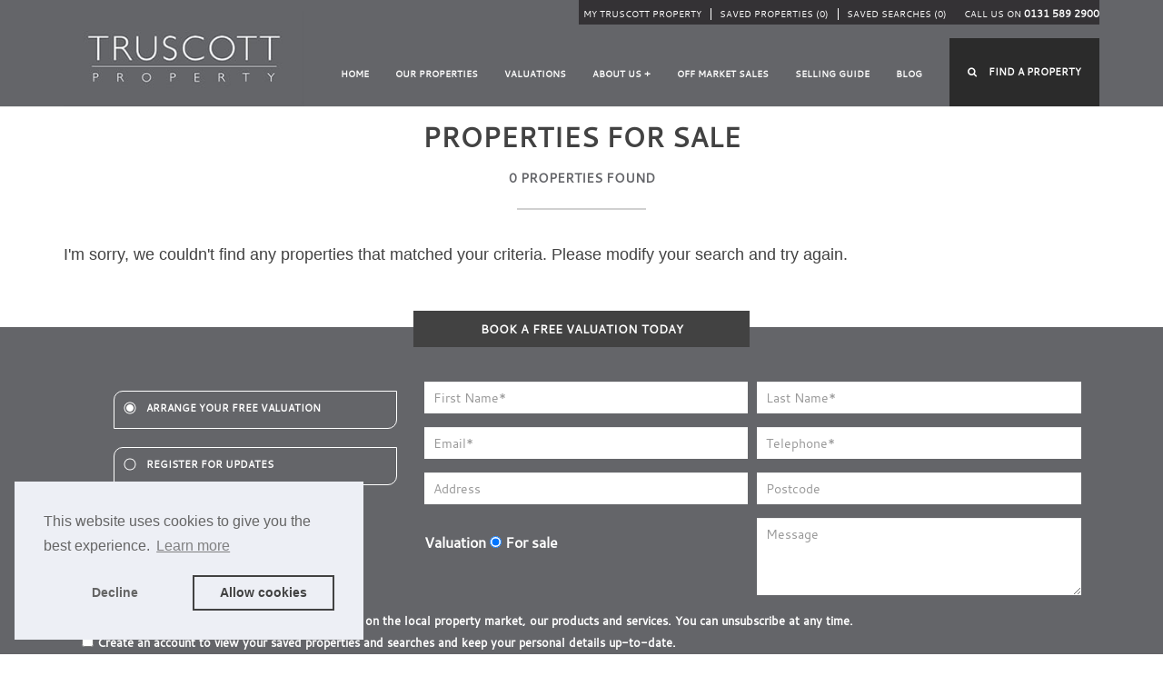

--- FILE ---
content_type: text/html; charset=utf-8
request_url: https://www.truscottproperty.com/london/bond-street-underground-station/sales
body_size: 27486
content:
<!DOCTYPE html>
<!-- CSS, HTML5 shim and Respond.js for IE8 support of HTML5 elements and media queries -->
<!-- WARNING: Respond.js doesn't work if you view the page via file:// -->
<!--[if lt IE 9]>
<script src="https://oss.maxcdn.com/html5shiv/3.7.2/html5shiv.min.js"></script>
<script src="https://oss.maxcdn.com/respond/1.4.2/respond.min.js"></script>
<![endif]-->
<html lang="en">
  <head>
    <script>
  window.enableRecaptcha = true;
</script>

    <meta charset="UTF-8">

    
  <title>Properties for sale in Bond Street Underground Station, London</title>

    
  
    
      <meta name="description" content="Browse a list of properties for sale in Bond Street Underground Station, London" />
    
  


    <meta name="viewport" content="width=device-width, initial-scale=1">

    
      
    

    
















      
    


<meta property="og:locale" content="en_GB" />
<meta property="og:site_name" content="Truscott Property" />
<meta property="og:url" content="https://www.truscottproperty.com/london/bond-street-underground-station/sales" />

<meta property="og:type" content="website"/>
<meta property="og:title" content="Properties for sale in Bond Street Underground Station, London"/>
<meta property="og:description" content="Browse a list of properties for sale in Bond Street Underground Station, London" />


    
  

<meta property="og:image" content="https://mr3.homeflow-assets.co.uk/files/site_asset/image/3991/2002/600x_/TP-Grey-Logo-300-new.jpg"/>



<meta name="twitter:card" content="summary" />

  <meta name="twitter:site" content="@TruscottProp" />


  <meta name="twitter:creator" content="@TruscottProp" />



    

    
    
    <link rel="stylesheet" href="https://cdnjs.cloudflare.com/ajax/libs/font-awesome/6.5.1/css/all.min.css" integrity="sha512-DTOQO9RWCH3ppGqcWaEA1BIZOC6xxalwEsw9c2QQeAIftl+Vegovlnee1c9QX4TctnWMn13TZye+giMm8e2LwA==" crossorigin="anonymous" referrerpolicy="no-referrer" />
    
    <link
      rel="preload"
      href="/liquid_assets/fonts/cantarell_regular_webfont.woff"
      as="font"
      type="font/woff2"
      crossorigin
    />
    <link
      rel="preload"
      href="/liquid_assets/fonts/opensans_regular.ttf"
      as="font"
      type="font/ttf"
      crossorigin
    />

    

    
    
      <link
        rel="preload"
        as="image"
        href=" //mr3.homeflow-assets.co.uk/files/site_asset/image/5335/2668/_x_/Top_1.jpg"
        imagesrcset="
          //mr3.homeflow-assets.co.uk/files/site_asset/image/5335/2668/175x_/Top_1.jpg 175w,
          //mr3.homeflow-assets.co.uk/files/site_asset/image/5335/2668/375x_/Top_1.jpg 375w,
          //mr3.homeflow-assets.co.uk/files/site_asset/image/5335/2668/500x_/Top_1.jpg 500w,
          //mr3.homeflow-assets.co.uk/files/site_asset/image/5335/2668/700x_/Top_1.jpg 700w,
          //mr3.homeflow-assets.co.uk/files/site_asset/image/5335/2668/900x_/Top_1.jpg 900w,
          //mr3.homeflow-assets.co.uk/files/site_asset/image/5335/2668/1200x_/Top_1.jpg 1200w,
          //mr3.homeflow-assets.co.uk/files/site_asset/image/5335/2668/1400x_/Top_1.jpg 1400w,
          //mr3.homeflow-assets.co.uk/files/site_asset/image/5335/2668/1920x_/Top_1.jpg 1920w,
        "
      />
    
      <link
        rel="preload"
        as="image"
        href=" //mr3.homeflow-assets.co.uk/files/site_asset/image/5335/2671/_x_/Top_2.jpg"
        imagesrcset="
          //mr3.homeflow-assets.co.uk/files/site_asset/image/5335/2671/175x_/Top_2.jpg 175w,
          //mr3.homeflow-assets.co.uk/files/site_asset/image/5335/2671/375x_/Top_2.jpg 375w,
          //mr3.homeflow-assets.co.uk/files/site_asset/image/5335/2671/500x_/Top_2.jpg 500w,
          //mr3.homeflow-assets.co.uk/files/site_asset/image/5335/2671/700x_/Top_2.jpg 700w,
          //mr3.homeflow-assets.co.uk/files/site_asset/image/5335/2671/900x_/Top_2.jpg 900w,
          //mr3.homeflow-assets.co.uk/files/site_asset/image/5335/2671/1200x_/Top_2.jpg 1200w,
          //mr3.homeflow-assets.co.uk/files/site_asset/image/5335/2671/1400x_/Top_2.jpg 1400w,
          //mr3.homeflow-assets.co.uk/files/site_asset/image/5335/2671/1920x_/Top_2.jpg 1920w,
        "
      />
    
      <link
        rel="preload"
        as="image"
        href=" //mr3.homeflow-assets.co.uk/files/site_asset/image/5335/2674/_x_/Top_3.jpg"
        imagesrcset="
          //mr3.homeflow-assets.co.uk/files/site_asset/image/5335/2674/175x_/Top_3.jpg 175w,
          //mr3.homeflow-assets.co.uk/files/site_asset/image/5335/2674/375x_/Top_3.jpg 375w,
          //mr3.homeflow-assets.co.uk/files/site_asset/image/5335/2674/500x_/Top_3.jpg 500w,
          //mr3.homeflow-assets.co.uk/files/site_asset/image/5335/2674/700x_/Top_3.jpg 700w,
          //mr3.homeflow-assets.co.uk/files/site_asset/image/5335/2674/900x_/Top_3.jpg 900w,
          //mr3.homeflow-assets.co.uk/files/site_asset/image/5335/2674/1200x_/Top_3.jpg 1200w,
          //mr3.homeflow-assets.co.uk/files/site_asset/image/5335/2674/1400x_/Top_3.jpg 1400w,
          //mr3.homeflow-assets.co.uk/files/site_asset/image/5335/2674/1920x_/Top_3.jpg 1920w,
        "
      />
    
      <link
        rel="preload"
        as="image"
        href=" //mr3.homeflow-assets.co.uk/files/site_asset/image/5335/2689/_x_/Top_4.jpg"
        imagesrcset="
          //mr3.homeflow-assets.co.uk/files/site_asset/image/5335/2689/175x_/Top_4.jpg 175w,
          //mr3.homeflow-assets.co.uk/files/site_asset/image/5335/2689/375x_/Top_4.jpg 375w,
          //mr3.homeflow-assets.co.uk/files/site_asset/image/5335/2689/500x_/Top_4.jpg 500w,
          //mr3.homeflow-assets.co.uk/files/site_asset/image/5335/2689/700x_/Top_4.jpg 700w,
          //mr3.homeflow-assets.co.uk/files/site_asset/image/5335/2689/900x_/Top_4.jpg 900w,
          //mr3.homeflow-assets.co.uk/files/site_asset/image/5335/2689/1200x_/Top_4.jpg 1200w,
          //mr3.homeflow-assets.co.uk/files/site_asset/image/5335/2689/1400x_/Top_4.jpg 1400w,
          //mr3.homeflow-assets.co.uk/files/site_asset/image/5335/2689/1920x_/Top_4.jpg 1920w,
        "
      />
    
      <link
        rel="preload"
        as="image"
        href=" //mr0.homeflow-assets.co.uk/files/site_asset/image/4376/9309/_x_/Top.jpg"
        imagesrcset="
          //mr0.homeflow-assets.co.uk/files/site_asset/image/4376/9309/175x_/Top.jpg 175w,
          //mr0.homeflow-assets.co.uk/files/site_asset/image/4376/9309/375x_/Top.jpg 375w,
          //mr0.homeflow-assets.co.uk/files/site_asset/image/4376/9309/500x_/Top.jpg 500w,
          //mr0.homeflow-assets.co.uk/files/site_asset/image/4376/9309/700x_/Top.jpg 700w,
          //mr0.homeflow-assets.co.uk/files/site_asset/image/4376/9309/900x_/Top.jpg 900w,
          //mr0.homeflow-assets.co.uk/files/site_asset/image/4376/9309/1200x_/Top.jpg 1200w,
          //mr0.homeflow-assets.co.uk/files/site_asset/image/4376/9309/1400x_/Top.jpg 1400w,
          //mr0.homeflow-assets.co.uk/files/site_asset/image/4376/9309/1920x_/Top.jpg 1920w,
        "
      />
    
      <link
        rel="preload"
        as="image"
        href=" //mr0.homeflow-assets.co.uk/files/site_asset/image/4376/9378/_x_/Top1.jpg"
        imagesrcset="
          //mr0.homeflow-assets.co.uk/files/site_asset/image/4376/9378/175x_/Top1.jpg 175w,
          //mr0.homeflow-assets.co.uk/files/site_asset/image/4376/9378/375x_/Top1.jpg 375w,
          //mr0.homeflow-assets.co.uk/files/site_asset/image/4376/9378/500x_/Top1.jpg 500w,
          //mr0.homeflow-assets.co.uk/files/site_asset/image/4376/9378/700x_/Top1.jpg 700w,
          //mr0.homeflow-assets.co.uk/files/site_asset/image/4376/9378/900x_/Top1.jpg 900w,
          //mr0.homeflow-assets.co.uk/files/site_asset/image/4376/9378/1200x_/Top1.jpg 1200w,
          //mr0.homeflow-assets.co.uk/files/site_asset/image/4376/9378/1400x_/Top1.jpg 1400w,
          //mr0.homeflow-assets.co.uk/files/site_asset/image/4376/9378/1920x_/Top1.jpg 1920w,
        "
      />
    
      <link
        rel="preload"
        as="image"
        href=" //mr0.homeflow-assets.co.uk/files/site_asset/image/6028/2559/_x_/Top_5__1_.jpg"
        imagesrcset="
          //mr0.homeflow-assets.co.uk/files/site_asset/image/6028/2559/175x_/Top_5__1_.jpg 175w,
          //mr0.homeflow-assets.co.uk/files/site_asset/image/6028/2559/375x_/Top_5__1_.jpg 375w,
          //mr0.homeflow-assets.co.uk/files/site_asset/image/6028/2559/500x_/Top_5__1_.jpg 500w,
          //mr0.homeflow-assets.co.uk/files/site_asset/image/6028/2559/700x_/Top_5__1_.jpg 700w,
          //mr0.homeflow-assets.co.uk/files/site_asset/image/6028/2559/900x_/Top_5__1_.jpg 900w,
          //mr0.homeflow-assets.co.uk/files/site_asset/image/6028/2559/1200x_/Top_5__1_.jpg 1200w,
          //mr0.homeflow-assets.co.uk/files/site_asset/image/6028/2559/1400x_/Top_5__1_.jpg 1400w,
          //mr0.homeflow-assets.co.uk/files/site_asset/image/6028/2559/1920x_/Top_5__1_.jpg 1920w,
        "
      />
    
      <link
        rel="preload"
        as="image"
        href=" //mr0.homeflow-assets.co.uk/files/site_asset/image/6028/2625/_x_/Top_6__1_.jpg"
        imagesrcset="
          //mr0.homeflow-assets.co.uk/files/site_asset/image/6028/2625/175x_/Top_6__1_.jpg 175w,
          //mr0.homeflow-assets.co.uk/files/site_asset/image/6028/2625/375x_/Top_6__1_.jpg 375w,
          //mr0.homeflow-assets.co.uk/files/site_asset/image/6028/2625/500x_/Top_6__1_.jpg 500w,
          //mr0.homeflow-assets.co.uk/files/site_asset/image/6028/2625/700x_/Top_6__1_.jpg 700w,
          //mr0.homeflow-assets.co.uk/files/site_asset/image/6028/2625/900x_/Top_6__1_.jpg 900w,
          //mr0.homeflow-assets.co.uk/files/site_asset/image/6028/2625/1200x_/Top_6__1_.jpg 1200w,
          //mr0.homeflow-assets.co.uk/files/site_asset/image/6028/2625/1400x_/Top_6__1_.jpg 1400w,
          //mr0.homeflow-assets.co.uk/files/site_asset/image/6028/2625/1920x_/Top_6__1_.jpg 1920w,
        "
      />
    
      <link
        rel="preload"
        as="image"
        href=" //mr0.homeflow-assets.co.uk/files/site_asset/image/6028/2655/_x_/Top_7__1_.jpg"
        imagesrcset="
          //mr0.homeflow-assets.co.uk/files/site_asset/image/6028/2655/175x_/Top_7__1_.jpg 175w,
          //mr0.homeflow-assets.co.uk/files/site_asset/image/6028/2655/375x_/Top_7__1_.jpg 375w,
          //mr0.homeflow-assets.co.uk/files/site_asset/image/6028/2655/500x_/Top_7__1_.jpg 500w,
          //mr0.homeflow-assets.co.uk/files/site_asset/image/6028/2655/700x_/Top_7__1_.jpg 700w,
          //mr0.homeflow-assets.co.uk/files/site_asset/image/6028/2655/900x_/Top_7__1_.jpg 900w,
          //mr0.homeflow-assets.co.uk/files/site_asset/image/6028/2655/1200x_/Top_7__1_.jpg 1200w,
          //mr0.homeflow-assets.co.uk/files/site_asset/image/6028/2655/1400x_/Top_7__1_.jpg 1400w,
          //mr0.homeflow-assets.co.uk/files/site_asset/image/6028/2655/1920x_/Top_7__1_.jpg 1920w,
        "
      />
    
      <link
        rel="preload"
        as="image"
        href=" //mr1.homeflow-assets.co.uk/files/site_asset/image/6029/1784/_x_/Top_8__1___1_.jpg"
        imagesrcset="
          //mr1.homeflow-assets.co.uk/files/site_asset/image/6029/1784/175x_/Top_8__1___1_.jpg 175w,
          //mr1.homeflow-assets.co.uk/files/site_asset/image/6029/1784/375x_/Top_8__1___1_.jpg 375w,
          //mr1.homeflow-assets.co.uk/files/site_asset/image/6029/1784/500x_/Top_8__1___1_.jpg 500w,
          //mr1.homeflow-assets.co.uk/files/site_asset/image/6029/1784/700x_/Top_8__1___1_.jpg 700w,
          //mr1.homeflow-assets.co.uk/files/site_asset/image/6029/1784/900x_/Top_8__1___1_.jpg 900w,
          //mr1.homeflow-assets.co.uk/files/site_asset/image/6029/1784/1200x_/Top_8__1___1_.jpg 1200w,
          //mr1.homeflow-assets.co.uk/files/site_asset/image/6029/1784/1400x_/Top_8__1___1_.jpg 1400w,
          //mr1.homeflow-assets.co.uk/files/site_asset/image/6029/1784/1920x_/Top_8__1___1_.jpg 1920w,
        "
      />
    

    <script>

(function (w, d, u) {


  Ctesius={};

  // Define two queues for handlers
  w.readyQ = [];
  w.bindReadyQ = [];
  w.eventQ = [];
  w.confQ = [];


  Ctesius.registerEvent=function(e,i){w.eventQ.push([e,i])}
  Ctesius.addConfig=function(e,i){w.confQ.push([e,i])}

  Ctesius.getConfig = function(e){
    var foundConfigItem = w.confQ.find(function(i) {
      return i[0] === e;
    });
    if(foundConfigItem) return foundConfigItem[1];
  }

  Ctesius.getEvent = function (key) {
    return w.eventQ[key];
  },

  Ctesius.kickEvent = function (key, ...args) {
    var e = Ctesius.getEvent(key);
    if (e != null) {
      return e.forEach(function (n) {
        return n.ftn(...Array.from(args || []))
      });
    }
  }

  // Push a handler into the correct queue
  function pushToQ(x, y) {
      if (x == "ready") {
          w.bindReadyQ.push(y);
      } else {
          w.readyQ.push(x);
      }
  }

  // Define an alias object (for use later)
  var alias = {
      ready: pushToQ,
      bind: pushToQ,
      load: pushToQ
  }

  // Define the fake jQuery function to capture handlers
  w.$ = w.jQuery = function (handler) {
      if (handler === d || handler === u || handler === w) {
          // Queue $(document).ready(handler), $().ready(handler)
          // and $(document).bind("ready", handler) by returning
          // an object with alias methods for pushToQ
          return alias;
      } else {
          // Queue $(handler)
          pushToQ(handler);
      }
  }

})(window, document);

</script>

    <script>
var async_foot = function(){

  (function ($, doc) {
    $.each(readyQ, function (index, handler) {
        $(handler);
    });
    $.each(bindReadyQ, function (index, handler) {
        $(doc).bind("ready", handler);
    });
  })(jQuery, document);


  $.each(confQ, function(i, e){
    Ctesius.addConfig(e[0], e[1])
  });

  $.each(eventQ, function(i, e){
    Ctesius.registerEvent(e[0], e[1])
  });

}
</script>


    
      <link rel="icon" href="//mr1.homeflow-assets.co.uk//files/site_asset/image/4145/0897/favicon.ico">
    
    
      <meta name="robots" content="noindex" />
    

    <link href="/vendor_assets/1339d4e688ce6da371a773b2cffd43c5/blob.css" rel="stylesheet" type="text/css" />
    
      <meta name="google-site-verification" content="" />
    
    
      <meta name="msvalidate.01" content="" />
    

    
      
        <link rel="canonical" href="https://www.truscottproperty.com/london/bond-street-underground-station/sales" />
      
    

    <style>
      
    </style>

    
      
    

    


    
  <script id="most_recent_search_template" type="text/liquid">
    <a class="back" href="{{ search.link }}"><i class="fa fa-angle-double-left"></i>
      Back to search results
    </a>
  </script>


 <script id="next_and_previous_property_template" type="text/liquid">
   {% if next_property %}
    <a href="{{ next_property.property_url }}">see next</a>
   {% endif %}
   {% if previous_property and next_property %}or{% endif %}
   {% if previous_property %}
    <a href="{{ previous_property.property_url }}">previous</a> 
   {% endif %}
 </script>


    
    
      
    

    <script type="text/javascript">
      var lazyLoad;
    </script>

    
      
    

    <meta http-equiv="Content-Security-Policy" content="" />

    
    <script
      type="text/javascript"
      src="https://platform-api.sharethis.com/js/sharethis.js#property=6560cd9decd6570019d86a47&product=inline-share-buttons&source=platform"
      async="async">
    </script>
  </head>

  <body class="locations show inner-page">
    

  
    
  

  <script type="text/javascript">
$(document).ready(function() {
  

  
    
  

  

  
    Ctesius.addConfig('custom_map_icon', "//mr2.homeflow-assets.co.uk/files/site_asset/image/4010/9543/_x_/pin.png");
  
  Ctesius.addConfig('permit_blank_searches', true);

  Ctesius.addConfig('enable_user_history',  true);

  
    
  

  Ctesius.addConfig('sold_subject_to_condition', "STCM");

  $(window).load(function(){
   // Ctesius.addConfig('custom_pan_and_zoom_on_branch_map',true);
  });

  Ctesius.addConfig('enable_draw_a_map', true);
  //Ctesius.addConfig('fit_bounds_after_draw', true);

  Ctesius.addConfig('custom_calendar_highlight_colour', '');

  Ctesius.addConfig('lettings_price_pppw_dropdown_list',  "\u003coption value=\"200\"\u003e£200 pppw\u003c/option\u003e\n\u003coption value=\"300\"\u003e£300 pppw\u003c/option\u003e\n\u003coption value=\"400\"\u003e£400 pppw\u003c/option\u003e\n\u003coption value=\"500\"\u003e£500 pppw\u003c/option\u003e\n\u003coption value=\"600\"\u003e£600 pppw\u003c/option\u003e\n\u003coption value=\"700\"\u003e£700 pppw\u003c/option\u003e\n\u003coption value=\"800\"\u003e£800 pppw\u003c/option\u003e\n\u003coption value=\"900\"\u003e£900 pppw\u003c/option\u003e\n\u003coption value=\"1000\"\u003e£1000 pppw\u003c/option\u003e\n\u003coption value=\"1100\"\u003e£1100 pppw\u003c/option\u003e\n\u003coption value=\"1200\"\u003e£1200 pppw\u003c/option\u003e\n\u003coption value=\"1300\"\u003e£1300 pppw\u003c/option\u003e\n\u003coption value=\"1500\"\u003e£1500 pppw\u003c/option\u003e\n\u003coption value=\"2000\"\u003e£2000 pppw\u003c/option\u003e");

  Ctesius.registerEvent('saved_property_view_rendered',
    function(saved_property){
      $('#saved_properties_view').removeClass("hidden");
      $('#mini_property_'+saved_property.id).mouseenter(function(){$('#remove_icon_'+saved_property.id).show()});
      $('#mini_property_'+saved_property.id).mouseleave(function(){$('#remove_icon_'+saved_property.id).hide()});
  });

  




  Ctesius.registerEvent('saved_property_added', function(saved_property, collection){
    var n = collection.size();
    $('#user_micro_view .wishlist a').text('Saved Properties (' + n + ')');

    $('.property__slider a[data-id=' + saved_property.id + '], .styled-block__container a[data-id=' + saved_property.id + '], .shortlist_link_' + saved_property.id).each(function() {
      var ele = $(this);
      ele.removeClass( "property__heart" ).addClass( "property__heart--active" ).attr('onclick','Ctesius.Actions.removeSavedProperty(' + saved_property.id + '); return false;');
      if (ele.hasClass('tooltipstered')){
        ele.tooltipster('content', 'Un-save Property');
      }
    });

    $('li.search--inner a[data-id=' + saved_property.id + ']').addClass('sidebar_heart-active').attr('onclick','Ctesius.Actions.removeSavedProperty(' + saved_property.id + '); return false;');
    $('.wishlist-test a[data-id=' + saved_property.id + ']').addClass('heart-active').attr('onclick','Ctesius.Actions.removeSavedProperty(' + saved_property.id + '); return false;');
    $('.property_sidebar-save-property-text').text('Un-save Property')
  });

  Ctesius.registerEvent('map_marker_opened', function() {
    if (window.innerWidth < 768) {
      var $mapControls = $('.leaflet-control-container .leaflet-top');
      $mapControls.hide();
    } 

    var property = Ctesius.getProperty();
    var propertyIsSaved = Ctesius.getSavedPropertiesCollection().models.some(function(search) {
      if (search && property) return search.get('property_id') === property.get('property_id')
    });

    if (propertyIsSaved) {
      $('#single_map a[data-id=' + property.get('property_id') + ']').addClass('property__heart--active heart-active').attr('onclick','Ctesius.Actions.removeSavedProperty(' + property.get('property_id') + '); return false;');
    }
  });

  Ctesius.registerEvent('map_marker_closed', function() {
    var $mapControls = $('.leaflet-control-container .leaflet-top');
    $mapControls.show();
  })

  Ctesius.registerEvent('saved_property_removed', function(saved_property, collection){
    var n = collection.size();
    $('#user_micro_view .wishlist a').text('Saved Properties (' + n + ')');

    $('.property__slider a[data-id=' + saved_property.id + '], .styled-block__container a[data-id=' + saved_property.id + '], .shortlist_link_' +saved_property.id).each(function() {
      var ele = $(this);
      ele.removeClass( "property__heart--active" ).addClass( "property__heart" ).attr('onclick','Ctesius.Actions.addSavedProperty(' + saved_property.id + '); return false;');
      if (ele.hasClass('tooltipstered')){
        ele.tooltipster('content', 'Add to Saved Properties');
      }
    });

    $('li.search--inner a[data-id=' + saved_property.id + ']').removeClass('sidebar_heart-active').attr('onclick','Ctesius.Actions.addSavedProperty(' + saved_property.id + '); return false;');
    $('.wishlist-test a[data-id=' + saved_property.id + ']').removeClass('heart-active').attr('onclick','Ctesius.Actions.addSavedProperty(' + saved_property.id + '); return false;');
    $('.property_sidebar-save-property-text').text('Add to Saved Properties')
  });

  Ctesius.registerEvent('saved_search_added', function(search, collection){
    if (search.equalTo(Ctesius.getSearch()))  {
      $(".search__save-search").addClass('active').attr("onClick", 'Ctesius.Actions.removeSavedSearch("'+search.search_id()+'"); return false;')
      $('.search__save-search-text').text('Remove Search')
    }
  });

  Ctesius.registerEvent('saved_search_removed', function(search, collection){
    if (search.equalTo(Ctesius.getSearch())){
      $(".search__save-search").removeClass('active').attr("onclick", 'Ctesius.Actions.saveCurrentSearch(); return false;')
      $('.search__save-search-text').text('save search')
    }
  });

  Ctesius.registerEvent('user_logged_in', function(){
    $('li.updates').hide();
  });

  Ctesius.registerEvent('user_logged_out', function(){
    $('li.updates').show();
  });

  Ctesius.registerEvent('redirection_flash_ready', function(message, type){
   var mess = '<div class="alert alert-'+type+'"><div class="container"><a class="close">×</a>'+message+'</div></div>';
   $('#alert_location').html(mess)
  });

  //when map is rendered

  Ctesius.registerEvent('map_view_rendered', function(){
    var buttonContent = '<a class="leaflet-back-to-list" href="#" title="Back to list." onclick="window.location = window.location.href.replace(\'#map\', \'\'); return false;">Back To List</a>';
    $('.leaflet-draw-section:nth-child(2) .leaflet-draw-toolbar').append(buttonContent);
    $('#searchPaginationBar').css('display', 'none');
    $('.leaflet-control-title-interior').text('Draw-a-search');
  });


  $('.map-view').click(function() {
    $('#searchPaginationBar').css('display', 'none');
  });

  $('#list_button').click(function() {
    toggleSearchPaginationBar()
  });

  $('#grid_button').click(function() {
    toggleSearchPaginationBar()
  });

  function toggleSearchPaginationBar() {
    $('#searchPaginationBar').css('display', 'block');
  }

  $('input[name="channel_home"]').change(function(){
    var val = $(this).val();
    $('#home_search input#channel').val(val);
    if(val == 'lettings') {
      $('#home_search #let').prop('checked', true).trigger('click');
      $('#home_search .status_label').text('Show let');
    } else {
      $('#home_search #buy').prop('checked', true).trigger('click');
      $('#home_search .status_label').text('Show sold/STCM');
    }
  });

  $('input[name="channel_sticky"]').change(function(){
    var val = $(this).val();
    $('#sticky_search input#channel').val(val);
    if(val == 'lettings') {
      $('#sticky_search #let').prop('checked', true).trigger('click');
      $('#sticky_search .status_label').text('Show let agreed');
    } else {
      $('#sticky_search #buy').prop('checked', true).trigger('click');
      $('#sticky_search .status_label').text('Show STCM');
    }
  });


  Ctesius.init();

});

</script>


  
 


  <div id="admin-bar" style="display: none;">
  
  
  <a href="https://truscott-property.content.homeflow.co.uk">Admin</a>
  
  
  
  
  
  
    
  <a href="https://truscott-property.content.homeflow.co.uk/site_content_chunks">Content chunks</a>


  

  <a href="#" class="admin-bar__link--right">Hide</a>

  <script>
  

  var admin_hovered;

    $(function() {
      var $admin_bar = $('#admin-bar');
      var $admin_bar_link = $('.admin-bar__link--right');
      var $showAdminLink = $('#show-admin-bar-link');

      if ($admin_bar.length) {

        var cookieFromLogos = false;
        var logosObject;

          // look for regular cookie set from Logos
          _(document.cookie.split(';')).each(function(cookie) {
            splitCookie = cookie.split('=')
            // if we find it, set the logosObject
            if (splitCookie[0].strip() == 'logosLogin') {
              cookieFromLogos = true;
              logosObject = splitCookie[1].split(',');
            }
          });

          // if there was no cookie, look for localStorage item
          if (!cookieFromLogos) {
            var logosString = localStorage.getItem('logosLogin');
            if (logosString) {
              logosObject = logosString.split(',');
            }
          }

          if (logosObject) {
            var userType = logosObject[0];
            var subdomain = logosObject[1];
            var timestamp = logosObject[2];

            var within24Hours = Math.abs(new Date(timestamp) - new Date()) / 36e5 < 24;

            if (within24Hours && (userType == 'Superuser' || subdomain == 'truscott-property')) {
              // custom theme offsets to push content down
              $('.nav-bauhaus').css('top', '30px');
              $admin_bar.show();
            }

            $('*[data-content-type]').each(function(i) {
              var $el = $(this);
              var id = $el.data('content-id');
              var name = $el.data('content-name');
              var type = $el.data('content-type');
              var branchId = $el.data('content-branch-id');
              var href;

              if (id) {
                var app = type == "properties" ? "properties" : "content";

                if(type === 'staff' && branchId){
                  href = 'https://truscott-property.' + app + '.homeflow.co.uk/' + 'branches/' + branchId + '/employees/' + id + '/edit';
                } else if (type == 'staff') {
                  href = "https://truscott-property.homeflow.co.uk/configure/business/" + type + "/" + id + "/edit";
                } else {
                  href = "https://truscott-property." + app + ".homeflow.co.uk/" + type + "/" + id + "/edit";
                }
              } else {
                href = '#';
              }

              $el.append('<a href="' + href + '" target="_blank" class="admin-edit-button" style="display: none;">Edit</a>');
            });

            $('*[data-content-type]').click(function(e) {
              if (!$(e.target).hasClass('admin-edit-button')) return null;

              $el = $(this);
              id = $el.data('content-id');
              name = $el.data('content-name');

              if (id) return null;

              $clone = $el.clone();
              $clone.find('a.admin-edit-button').remove()
              content = encodeURI($clone.html().replace(/^\s+/g, '').replace(/ +(?= )/g,''));
              var $form = $('<form action="https://truscott-property.content.homeflow.co.uk/site_content_chunks/new/prefill" method="POST">' +
              '<input type="hidden" name="content" value="' + content + '">' +
              '<input type="hidden" name="name" value="' + name + '">' +
              '</form>');
              $('body').append($form);
              $form.submit();
            });

            $('*[data-content-type]').mouseenter(function(e) {
              ele = $(this);
              ele.addClass('admin-editable');
              ele.find('.admin-edit-button').show();
              admin_hovered = ele;
            });

            $('*[data-content-type]').mouseleave(function(e) {
              admin_hovered = null;
              var ele = $(this);
              ele.find('.admin-edit-button').hide();
              if (admin_hovered == null || ele == null || admin_hovered.get(0) !== ele.get(0)) ele.removeClass('admin-editable');
            });
          }
        }

        $admin_bar_link.on('click',function(){
          $('.nav-bauhaus').css('top', '0');
          $admin_bar.hide();
          $showAdminLink.show();
        });

        $showAdminLink.on('click', function(e) {
          $('.nav-bauhaus').css('top', '30px');
          e.preventDefault();
          $showAdminLink.hide()
          $admin_bar.show();
        });
    });
</script>

  <style>
/* admin layout   */

#admin-bar {
  position: fixed;
  top: 0;
  right: 0;
  left: 0;
  z-index: 5000;
  height: 30px;
  padding: 5px;
  color: white;
  background-color: rgba(0, 0, 0, 0.8);
  font-size: 14px;
}

#admin-bar a {
  color: white;
  margin: 0 10px;
}

#admin-bar .admin-bar__link--right {
  float: right;
  cursor: pointer;
}
.admin-editable {
  position: relative;
  opacity: 0.8;
}

.admin-editable:before {
  content: "";
  position: absolute;
  left: -2px;
  right: -2px;
  top: -2px;
  bottom: -2px;
  border: 2px dashed #999;
  z-index: 2;
  background-color: rgba(255, 255, 255, 0.2);
  pointer-events: none;
}

.admin-edit-button {
  font-size: 14px;
  position: absolute;
  right: 5px;
  bottom: 5px;
  display: inline-block;
  color: #fff;
  background-color: grey;
  padding: 5px 10px;
  cursor: pointer;
  z-index: 10;
  opacity: 1;
}

.admin-edit-button:hover {
  text-decoration: none;
  color: #FFF;
  background-color: #5B5B5B;
}

#admin-bar .full_environment_details {
  display: none;
}

#admin-bar .environment_details {
  display: inline-block;
}

#admin-bar .environment_details:hover .full_environment_details {
  position: absolute;
  display: inline-block;
  background-color: rgba(0, 0, 0, 0.8);
  padding: 5px 10px;
  margin-top: 7px;
}

#show-admin-bar-link {
  position: fixed;
  right: 8px;
  top: 2px;
  color: #fff;
  z-index: 10000;
  font-size: 14px;
}

</style>


</div>

<a href="#" id="show-admin-bar-link" style="display: none;">Show admin</a>

  
    <nav class="nav--mobile nav--mobile-right">
      <a class="nav--mobile--account" href="#user">My Truscott Property</a>
      <a class="nav--mobile-close" href="#">X</a>
      
      <ul>
        
          
            <li><a href="/" >Home</a></li>
          
        
          
            <li><a href="/properties/sales" >Our Properties</a></li>
          
        
          
            <li><a href="/pages/request_valuation" >Valuations</a></li>
          
        
          
            <li>
              <a
                id="About Us"
                href="#about-us-menu"
                class="has-submenu"
                data-toggle="collapse" data-url="/branches/edinburgh"
                
              >
                About Us +
              </a>
              <ul id="about-us-menu" class="nav--mobile-submenu collapse" aria-expanded="false">
                
                  <li><a href="/pages/testimonials" >Testimonials</a></li>
                
                  <li><a href="/branches/edinburgh" >About us</a></li>
                
                  <li><a href="/pages/case-studies" >Case Studies</a></li>
                
                  <li><a href="/pages/careers" >Careers</a></li>
                
              </ul>
            </li>
          
        
          
            <li><a href="/pages/off-market-sales" >Off Market Sales</a></li>
          
        
          
            <li><a href="/pages/selling-guide" >Selling Guide</a></li>
          
        
          
            <li><a href="/articles" >Blog</a></li>
          
        
      </ul>
    </nav>


    <div class="content-wrapper">
    <header class="inner sticky-menu">
      <div class="header__top">
        <div class="container">
          <div id="user_micro_view"></div>
        </div><!-- .container -->
      </div><!-- .header__top -->
        <div class="header__bottom">
          <div class="container">
            <div class="row">
              <div class="col-xs-2">
                <div class="header__logo">
                  <a href="/" aria-label="Go to homepage">
                    
                      
                          <img class="lazyload hidden-sm" data-src="//mr3.homeflow-assets.co.uk/files/site_asset/image/3991/2002/_x_/TP-Grey-Logo-300-new.jpg" alt="">
                          <img class="lazyload top-left-logo visible-sm" data-src="https://mr0.homeflow-assets.co.uk/" alt="">
                      
                    
                  </a>
                </div><!-- .header__logo -->
              </div>

              
               
              

              <div class="col-xs-8 col-sm-7 col-md-8">
                <nav class="pull-right [ nav nav--primary ]">
                  <button type="button" class="hidden-lg hidden-md [ nav-toggle ]">
                  <span class="sr-only">Toggle navigation</span>
                  <span class="nav-toggle__text">Menu</span>
                </button>
                
                <ul class="hidden-xs hidden-sm">
                  
                  <li class="  primary-menu-item"><a href="/" >Home </a>
                    
                  </li>
                  
                  <li class="  primary-menu-item"><a href="/properties/sales" >Our Properties </a>
                    
                  </li>
                  
                  <li class="  primary-menu-item"><a href="/pages/request_valuation" >Valuations </a>
                    
                  </li>
                  
                  <li class="  primary-menu-item"><a href="/branches/edinburgh" >About Us  +</a>
                    
                    <ul class="nav--submenu about_us">
                      
                        <li><a href="/pages/testimonials" >Testimonials</a></li>
                      
                        <li><a href="/branches/edinburgh" >About us</a></li>
                      
                        <li><a href="/pages/case-studies" >Case Studies</a></li>
                      
                        <li><a href="/pages/careers" >Careers</a></li>
                      
                    </ul>
                    
                  </li>
                  
                  <li class="  primary-menu-item"><a href="/pages/off-market-sales" >Off Market Sales </a>
                    
                  </li>
                  
                  <li class="  primary-menu-item"><a href="/pages/selling-guide" >Selling Guide </a>
                    
                  </li>
                  
                  <li class="  primary-menu-item"><a href="/articles" >Blog </a>
                    
                  </li>
                  
                </ul>
              </nav>
            </div>
            <div class="col-xs-2 col-sm-3 col-md-2">
              <a
                class="search-form__sticky"
                style="display: block;"
                role="button"
                aria-label="Find a property"
                data-toggle="collapse"
                data-target=".sticky-search"
                aria-expanded="false"
                aria-controls="advanced-search"
              >
                <i class="fa fa-search"></i>
                <span class="hidden-xs">Find a Property</span>
              </a>
            </div>
          </div><!-- .row -->
          <div class="row">
            <div class="col-sm-12">
              <div class="[ sticky-search search-form ] collapse">
                
  



  








<style type="text/css">
  .search-form__sticky {
    display: block !important;
  }
</style>

<form action='/search' id='sticky_search' method='get' class="">
  <div class="row search-form__row ">
    
      <div class="col-sm-1 reduce-padding-r">
        <div class="radio-inline">
          <input type="hidden" id="channel" name="channel" value="" />
          <input type="radio" name="channel_sticky" id="buy" class="styled-radio channel_selector" value="sales" checked="checked"/>
          <label for="buy">Buy</label>
        </div><!-- .radio-inline -->
      </div>
    

    <div class="area-postcode-search col-sm-3 reduce-padding-both">
      
      <input type='hidden' id='place_id' name='place_id' value='55cb3168d5ce3df55a4f5f5c' />
      <label class="sr-only">Area or Postcode:</label>
      <input
        class="form-control "
        placeholder="Area or postcode"
        type="text"
        id="location"
        name="location"
      />
    </div>

    

    <!-- max price pppw search for kingandcoproperties agent -->
    
      <div class="col-sm-3
        reduce-padding-both residential-search price-container">
        <div class="row">
          <div class="col-sm-6 reduce-padding-r">
            <label class="sr-only">Min. Price</label>
            <select class="form-control min_price" id="min_price" name="min_price">
              <option value="" title="Min price" name="min_price">Min Price</option>
            </select>
          </div>
          <div class="col-sm-6 reduce-padding-l">
            <label class="sr-only">Max. Price</label>
            <select class="form-control max_price" id="max_price">
              <option value="" title="Max price" name="max_price" >Max Price</option>
            </select>
          </div>
        </div><!-- .row -->
      </div>
      
<div class="col-sm-2 min-beds-container reduce-padding-both residential-search">
  <label class="sr-only">Min. Beds</label>
  
    
      
        <select class="form-control" id="min_beds" name="min_beds">
          <option value="">Min Beds</option>
          <option value="0">Studio</option>
          
            <option value="1">1 Bedroom</option>
          
            <option value="2">2 Bedrooms</option>
          
            <option value="3">3 Bedrooms</option>
          
            <option value="4">4 Bedrooms</option>
          
            <option value="5">5 Bedrooms</option>
          
        </select>
      
    
  
</div>



<script>
  $(document).ready(function($) {
    $(document).on('change', '#exact_match_beds', function(e) {
      $('.single_field_min_beds').val(e.target.value);
      $('.single_field_max_beds').val(e.target.value);
    })
  })
</script>
    

  

    

    <div class="col-sm-2 reduce-padding-l">
      <button
        disabled
        class="js-search-button form-control btn search-form__submit"
        type="submit"
        onclick="Ctesius.Actions.submitSearchForm({selector: '#sticky_search'}); return false;"
      >
        Search<i class="fa fa-search"></i>
      </button>
    </div>

  </div><!-- .row -->

  
  <a href="#" class="btn search-form__advanced" data-toggle="collapse" data-target="#sticky_search .advanced-search" aria-expanded="false" aria-controls="advanced-search">Advanced Search</a>
  <div aria-expanded="false" class="advanced-search [ collapse  ]">
    <div class="row">
      <div class="col-sm-2 reduce-padding-r">
          <input
            class=""
            type="checkbox"
            id="status"
            name="#sticky_status"
            value="all"
            
          />
        <label class="status_label" for="#sticky_status">
          
            Show sold/STCM
          
        </label>
      </div>
      <div class="col-sm-3 reduce-padding-both mobile-padding">
        <label class="sr-only">Search Radius:</label>

        
          
            <select class="form-control" id='within' name="search-radius">
              <option value=''>This area only</option>
              <option value='0-25-miles'>1/4 mile</option>
              <option value='0-5-miles'>1/2 mile</option>
              <option value='1-miles'>1 mile</option>
              <option value='2-miles'>2 mile</option>
              <option value='5-miles'>5 mile</option>
              <option value='10-miles'>10 mile</option>
              <option value='15-miles'>15 mile</option>
              <option value='20-miles'>20 mile</option>
            </select>
          
        
      </div>
      <div class="col-sm-4 reduce-padding-both">
        
          <label class="sr-only">Property Type:</label>
          <select class="form-control select_type" id="type" name="type">
            <option value="" title="">Property Type</option>
            <option value="bungalow">Bungalow</option>
<option value="end-of-terrace">End Of Terrace</option>
<option value="flats-or-apartments">Flats Or Apartments</option>
<option value="house">House</option>
<option value="house-link-detached">House Link Detached</option>
<option value="house-terraced">House Terraced</option>
<option value="new-build">New Build</option>
<option value="off-market">Off Market</option>
<option value="plots">Plots</option>
<option value="retirement-property">Retirement Property</option>
<option value="semi-detached">Semi Detached</option>
<option value="townhouse">Townhouse</option>
          </select>
        
      </div>
      <div class="col-sm-3 reduce-padding-l">
        <a class="search-form__draw-search" href="#"><span>Try Our</span> Draw a Map Search</a>
      </div>
    </div><!-- .row -->
  </div><!-- .advanced-search -->
</form>

<script>
  $(document).ready(function() {
    
      list = Ctesius.Models.SearchPresenter.setSalesPriceList();
    
    $('#sticky_search .min_price').html('<option value="">Min Price</option>' + list);
    $('#sticky_search .max_price').html('<option value="">Max Price</option>' + list);

    $(document).on('change', '#sticky_search input.channel_selector', function() {
      
        if ( $('input[name="channel_sticky"]:checked', '#sticky_search').val() == 'lettings' ) {
          list = Ctesius.Models.SearchPresenter.setLettingsPriceList();
        } else {
          list = Ctesius.Models.SearchPresenter.setSalesPriceList();
        }
      
      $('#sticky_search .min_price').html('<option value="">Min Price</option>' + list);
      $('#sticky_search .max_price').html('<option value="">Max Price</option>' + list);
    });

    
      //add correct href to draw a map on load
      $(".search-form__draw-search").attr("href", "/properties/sales#map");
    

    //add correct href to draw a map on radio btn selected
    $('#let').click(function(){
      $(".search-form__draw-search").attr("href", "/properties/lettings#map");
    });

    $('#buy').click(function(){
      $(".search-form__draw-search").attr("href", "/properties/sales#map");
    });

  });
</script>

<script>
  $(document).ready(function($) {
    $(document).on('change', '#exact_match_bath', function(e) {
      $('.single_field_min_bath').val(e.target.value);
      $('.single_field_max_bath').val(e.target.value);
    })
  })
</script>


              </div><!-- .sticky-search -->
            </div>
          </div><!--.row -->
        </div><!-- .container -->
      </div><!-- .header__bottom -->
    </header>
    <div id='alert_location'></div>
  



      
<div class="container">
  <div class="heading">
    <div class="row">
      <h1 class="heading__title">Properties for sale</h1>
      <h2 class="heading__subtitle">0 Properties Found</h2>
      <hr>
    </div>
  </div>
  <h4 class="error-heading">I'm sorry, we couldn't find any properties that matched your criteria. Please modify your search and try again.</h4>
  </div>




    <div class="contact footer-contact-form" id="contact">
  <a name="contact"></a>
    <div class="container">
    <!--if page != 'request_valuation'-->
    
      <div class="row">
        
          
            <h5 class="heading-5">book a free valuation today</h5>
          
        
      </div><!-- .row -->
      <div class="form-container">
        <script type="text/javascript">
  $(document).ready(function() {
    $( "valuation_form" ).submit(function( event ) {
      var m = $('#message').val();
      $('#message').val(m + '\n\nVALFORM001');
    });
  });
</script>

<div class="footer__valuation-form">
  <form action="/leads" method="post" id="contact_form" class="valuation__form js-disable-on-submit">
    <input type="hidden" name="lead[is_valuation_request]" value="1"/>
    <input type="hidden" value="14614" name="lead_client[agency_id]">

    
    <input type="text" id="body" name="lead_client[body]" aria-label="body" style="height: 0; width: 0; opacity: 0;" />
    
    <div id='form_error'></div>
    <div class="row">
      <div class="col-sm-4">
        <ul>
          <li>
            <div class="contact__select radio col-md-12">
              <input type="radio" name="form-type" id="val-footer-valuation" class="styled-radio" value="" checked>
              <label for="val-footer-valuation">Arrange your free valuation</label>
            </div>
          </li>
          <li class="updates">
            <div class="contact__select radio col-md-12" data-target=".footer__register-form">
              <input type="radio" name="form-type" id="val-footer-updates" class="styled-radio" value="">
              <label for="val-footer-updates">register for updates</label>
            </div>
          </li>
        </ul>
      </div>
      <div class="col-sm-8">
        <div class="row">
          <div class="col-sm-6 reduce-padding-r">
            <div class="form-group">
              <label class="text sr-only" for="lead_client[first_name]">First name</label>
              <input id="lead_client[first_name]" name="lead_client[first_name]" type="text" class="form-control valuation-first" placeholder="First Name*" required>
            </div><!-- .form-group -->
          </div>
          <div class="col-sm-6 reduce-padding-l">
            <div class="form-group">
              <label class="text sr-only" for="lead_client[last_name]">Last name</label>
              <input id="lead_client[last_name]" name="lead_client[last_name]" type="text" class="form-control valuation-last" placeholder="Last Name*" required>
            </div><!-- .from-group -->
          </div>
        </div><!-- .row -->

        <div class="row">
          <div class="col-sm-6 reduce-padding-r">
            <div class="form-group">
              <label class="text sr-only" for="lead_client[email]">Email</label>
              <input id="lead_client[email]" name="lead_client[email]" type="email" class="form-control valuation-email" placeholder="Email*" required pattern="[a-zA-Z0-9._%+-]*@[a-zA-Z0-9\.\-]*\.[a-zA-Z]{1,}$">
            </div>
          </div>
          <div class="col-sm-6 reduce-padding-l">
            <div class="form-group">
              <label class="text sr-only" for="lead_client[tel_home]">Telephone</label>
              <input id="lead_client[tel_home]" name="lead_client[tel_home]" type="text" class="form-control valuation-tel" placeholder="Telephone*" required pattern="^[0-9-.()\/ +]{6,20}$">
            </div>
          </div>
        </div><!-- .row -->

        <div class="row">
          <div class="col-sm-6 reduce-padding-r">
            <div class="form-group">
              <label class="text sr-only" for="client[street_address]">Street</label>
              <input id="client[street_address]" name="lead_client[street_address]" type="text"  class="form-control valuation-tel" placeholder="Address" required>
            </div><!-- .form-group -->
          </div>
          <div class="col-sm-6 reduce-padding-l">
            <div class="form-group">
              <label class="text sr-only" for="client[postcode]">Postcode</label>
              <input id="client[postcode]" name="lead[postcode]" type="text"  class="form-control valuation-tel" placeholder="Postcode" required>
            </div><!-- .form-group -->
          </div>
        </div><!--.row -->

        <div class="row">
          <div class="col-sm-6 reduce-padding-r">
            <div class="form-group">
              <label class="text sr-only" for="branch">Branch</label>
              <select  class="form-control valuation-branch" name="lead[branch_id]" required>
                <option value="null" disabled selected>Select A Branch</option>
                
                  <option value="34162">Edinburgh</option>
                
              </select>
            </div><!-- .form-group -->

            <div class="form-group">
              <label>Valuation</label>
              
                <label>
                  <input id="is_sales_valuation" name="lead[valuation_reason]" type="radio" value="sales" checked />
                  For sale
                </label>
              
              
              
            </div><!-- .form-group -->

            
          </div>

          <div class="col-sm-6 reduce-padding-l">
            <div class="form-group">
              <label class="sr-only" for="lead[message]">Message</label>
              <textarea id="message" name="lead[message]"  class="form-control .valuation-message" cols="40" rows="4" placeholder="Message" style="height:85px;" required></textarea>
            </div>
          </div>
        </div><!--. row -->
      </div>
    </div><!--.row -->
      
        <div class='optin_container__opt_in_marketing opt_in_box'><label class='statement_text  optin-label__opt_in_marketing'><input class='checkbox_class_opt_in_marketing' type='checkbox' name='marketing_preferences[opt_in_marketing]' /><span> Get emails with the latest news and information on the local property market, our products and services. You can unsubscribe at any time. </span></label></div><div class='optin_container__account_confirmation_status opt_in_box'><label class='statement_text  optin-label__account_confirmation_status'><input class='checkbox_class_account_confirmation_status' type='checkbox' name='marketing_preferences[account_confirmation_status]' /><span> Create an account to view your saved properties and searches and keep your personal details up-to-date. </span></label></div><div class='optin_container__opt_in_terms opt_in_box'><label class='statement_text  optin-label__opt_in_terms'><input class='checkbox_class_opt_in_terms' type='checkbox' name='marketing_preferences[opt_in_terms]' required/><span> I have read and agree to the <a href="/pages/terms-of-use">Terms and Conditions</a>, <a href="/pages/privacy-policy">Privacy Policy</a> and <a href="/pages/cookies">Cookies Policy</a>. </span></label></div><input type='hidden' name='[marketing_preferences][opt_in_marketing_statement]' value='Get emails with the latest news and information on the local property market, our products and services. You can unsubscribe at any time.'/>
      
    <div class="row">
      <input type="submit" class="btn contact__button js-disable-button" value="Submit" />
    </div><!-- .row -->
  </form>
</div><!-- .valuation-form -->

        <div class="footer__register-form hidden">
  <form class="user-register-form js-disable-on-submit" action="/user" method="post">
    
    <input type="text" id="body" name="body"  style="height: 0; width: 0; opacity: 0;" />

    <div class="row">
      <div class="col-sm-4">
        <ul>
          <li>
            <div class="contact__select radio col-md-12" data-target=".footer__valuation-form">
              <input type="radio" name="form-type" id="con-footer-valuation" class="styled-radio" value="">
              <label for="con-footer-valuation">Arrange your free valuation</label>
            </div>
          </li>
          <li class="updates">
            <div class="contact__select radio col-md-12">
              <input type="radio" name="form-type" id="con-footer-updates" class="styled-radio" value="" checked>
              <label for="con-footer-updates">register for updates</label>
            </div>
          </li>
        </ul>
      </div>
      <div class="col-sm-8">
        <input type="hidden" value="14614" name="client[agency_id]">
        <input type="hidden" name="lead[is_registration_lead]" value="1" />
        <div id='form_error'></div>
        <div class="row">
          <div class="col-sm-6 reduce-padding-r">
            <div class="form-group">
              <label class="text sr-only" for="client[first_name]">First name</label>
              <input id="client[first_name]" name="client[first_name]" type="text" class="form-control register-first" placeholder="First Name" required>
            </div>
          </div>
          <div class="col-sm-6 reduce-padding-l">
            <div class="form-group">
              <label class="text sr-only" for="client[last_name]">Last name</label>
              <input id="client[last_name]" name="client[last_name]" type="text" class="form-control register-last" placeholder="Last Name" required>
            </div>
          </div>
        </div><!--.row -->
        <div class="row">
          <div class="col-sm-6 reduce-padding-r">
            <div class="form-group">
              <label class="text sr-only" for="client[tel_home]">Telephone</label>
              <input id="client[tel_home]" name="client[tel_home]" type="text" class="form-control" placeholder="Telephone">
            </div>
          </div>
          <div class="col-sm-6 reduce-padding-l">
            <div class="form-group">
              <label class="text sr-only" for="client[email]">Email</label>
              <input id="client[email]" name="client[email]" type="email" class="form-control register-email" placeholder="Email" required>
            </div>
          </div>
        </div><!-- .row -->
        <div class="row">
          <div class="col-sm-6 reduce-padding-r">
             <div class="form-group">
              <label class="text sr-only" for="client[password]">Password</label>
              <input id="client[password]" name="client[password]" type="password" class="form-control register-password" placeholder="Password" required>
            </div>
          </div>
          <div class="col-sm-6 reduce-padding-l">
            <div class="form-group">
              <label class="text sr-only " for="client[password_confirmation]">Confirm password</label>
              <input id="client[password_confirmation]" type="password" name='client[password_confirmation]' class="form-control register-password-conf" placeholder="Confirm Password" required>
            </div>
            <input type="hidden" name="lead[message]" value="I am registering on your site">
          </div>
        </div><!-- .row -->
      </div><!--.col-->
    </div><!-- .row -->
    
      <div class='optin_container__opt_in_marketing opt_in_box'><label class='statement_text  optin-label__opt_in_marketing'><input class='checkbox_class_opt_in_marketing' type='checkbox' name='marketing_preferences[opt_in_marketing]' /><span> Get emails with the latest news and information on the local property market, our products and services. You can unsubscribe at any time. </span></label></div><div class='optin_container__opt_in_terms opt_in_box'><label class='statement_text  optin-label__opt_in_terms'><input class='checkbox_class_opt_in_terms' type='checkbox' name='marketing_preferences[opt_in_terms]' required/><span> I have read and agree to the <a href="/pages/terms-of-use">Terms and Conditions</a>, <a href="/pages/privacy-policy">Privacy Policy</a> and <a href="/pages/cookies">Cookies Policy</a>. </span></label></div><input type='hidden' name='[marketing_preferences][opt_in_marketing_statement]' value='Get emails with the latest news and information on the local property market, our products and services. You can unsubscribe at any time.'/>
    
    <div class="row">
      <input type="submit" class="btn contact__button js-disable-button" value="Submit" />
    </div><!-- .row -->

  </form>
</div><!-- .register-form -->

      </div><!-- .form-container -->
        
  </div><!-- .container -->
</div><!-- .contact -->
    <script>
  
    Ctesius.addConfig('recaptcha_version', 2);
  

  Ctesius.addConfig('stamp_duty_england', {"base":[{"id":16,"country_name":"England","minimum_property_price":0,"maximum_property_price":125000,"base_sdlt_rate":"0.0","base_lbtt_rate":null,"base_ltt_rate":null,"additional_property_surcharge":"5.0","first_time_buyer_rate":null,"non_uk_resident_surcharge":"2.0","tax_type":"base","first_time_buyer_cap":null,"associations":[],"filtered_associations":[]},{"id":29,"country_name":"England","minimum_property_price":125000,"maximum_property_price":250000,"base_sdlt_rate":"2.0","base_lbtt_rate":null,"base_ltt_rate":null,"additional_property_surcharge":"5.0","first_time_buyer_rate":null,"non_uk_resident_surcharge":"2.0","tax_type":"base","first_time_buyer_cap":null,"associations":[],"filtered_associations":[]},{"id":17,"country_name":"England","minimum_property_price":250000,"maximum_property_price":925000,"base_sdlt_rate":"5.0","base_lbtt_rate":null,"base_ltt_rate":null,"additional_property_surcharge":"5.0","first_time_buyer_rate":null,"non_uk_resident_surcharge":"2.0","tax_type":"base","first_time_buyer_cap":null,"associations":[],"filtered_associations":[]},{"id":18,"country_name":"England","minimum_property_price":925000,"maximum_property_price":1500000,"base_sdlt_rate":"10.0","base_lbtt_rate":null,"base_ltt_rate":null,"additional_property_surcharge":"5.0","first_time_buyer_rate":null,"non_uk_resident_surcharge":"2.0","tax_type":"base","first_time_buyer_cap":null,"associations":[],"filtered_associations":[]},{"id":19,"country_name":"England","minimum_property_price":1500000,"maximum_property_price":null,"base_sdlt_rate":"12.0","base_lbtt_rate":null,"base_ltt_rate":null,"additional_property_surcharge":"5.0","first_time_buyer_rate":null,"non_uk_resident_surcharge":"2.0","tax_type":"base","first_time_buyer_cap":null,"associations":[],"filtered_associations":[]}],"first_time_buyer":[{"id":30,"country_name":"England","minimum_property_price":0,"maximum_property_price":300000,"base_sdlt_rate":null,"base_lbtt_rate":null,"base_ltt_rate":null,"additional_property_surcharge":null,"first_time_buyer_rate":"0.0","non_uk_resident_surcharge":"2.0","tax_type":"first_time_buyer","first_time_buyer_cap":null,"associations":[],"filtered_associations":[]},{"id":31,"country_name":"England","minimum_property_price":300000,"maximum_property_price":500000,"base_sdlt_rate":"5.0","base_lbtt_rate":null,"base_ltt_rate":null,"additional_property_surcharge":null,"first_time_buyer_rate":null,"non_uk_resident_surcharge":"2.0","tax_type":"first_time_buyer","first_time_buyer_cap":null,"associations":[],"filtered_associations":[]}]});
  Ctesius.addConfig('stamp_duty_scotland', {"base":[{"id":38,"country_name":"Scotland","minimum_property_price":0,"maximum_property_price":145000,"base_sdlt_rate":null,"base_lbtt_rate":"0.0","base_ltt_rate":null,"additional_property_surcharge":"8.0","first_time_buyer_rate":null,"non_uk_resident_surcharge":null,"tax_type":"base","first_time_buyer_cap":null,"associations":[],"filtered_associations":[]},{"id":20,"country_name":"Scotland","minimum_property_price":145000,"maximum_property_price":250000,"base_sdlt_rate":null,"base_lbtt_rate":"2.0","base_ltt_rate":null,"additional_property_surcharge":"8.0","first_time_buyer_rate":null,"non_uk_resident_surcharge":null,"tax_type":"base","first_time_buyer_cap":null,"associations":[],"filtered_associations":[]},{"id":26,"country_name":"Scotland","minimum_property_price":250000,"maximum_property_price":325000,"base_sdlt_rate":null,"base_lbtt_rate":"5.0","base_ltt_rate":null,"additional_property_surcharge":"8.0","first_time_buyer_rate":null,"non_uk_resident_surcharge":null,"tax_type":"base","first_time_buyer_cap":null,"associations":[],"filtered_associations":[]},{"id":27,"country_name":"Scotland","minimum_property_price":325000,"maximum_property_price":750000,"base_sdlt_rate":null,"base_lbtt_rate":"10.0","base_ltt_rate":null,"additional_property_surcharge":"8.0","first_time_buyer_rate":null,"non_uk_resident_surcharge":null,"tax_type":"base","first_time_buyer_cap":null,"associations":[],"filtered_associations":[]},{"id":28,"country_name":"Scotland","minimum_property_price":750000,"maximum_property_price":null,"base_sdlt_rate":null,"base_lbtt_rate":"12.0","base_ltt_rate":null,"additional_property_surcharge":"8.0","first_time_buyer_rate":null,"non_uk_resident_surcharge":null,"tax_type":"base","first_time_buyer_cap":null,"associations":[],"filtered_associations":[]}],"first_time_buyer":[{"id":39,"country_name":"Scotland","minimum_property_price":0,"maximum_property_price":175000,"base_sdlt_rate":null,"base_lbtt_rate":"0.0","base_ltt_rate":null,"additional_property_surcharge":null,"first_time_buyer_rate":null,"non_uk_resident_surcharge":null,"tax_type":"first_time_buyer","first_time_buyer_cap":null,"associations":[],"filtered_associations":[]},{"id":40,"country_name":"Scotland","minimum_property_price":175000,"maximum_property_price":250000,"base_sdlt_rate":null,"base_lbtt_rate":"2.0","base_ltt_rate":null,"additional_property_surcharge":null,"first_time_buyer_rate":null,"non_uk_resident_surcharge":null,"tax_type":"first_time_buyer","first_time_buyer_cap":null,"associations":[],"filtered_associations":[]},{"id":41,"country_name":"Scotland","minimum_property_price":250000,"maximum_property_price":325000,"base_sdlt_rate":null,"base_lbtt_rate":"5.0","base_ltt_rate":null,"additional_property_surcharge":null,"first_time_buyer_rate":null,"non_uk_resident_surcharge":null,"tax_type":"first_time_buyer","first_time_buyer_cap":null,"associations":[],"filtered_associations":[]},{"id":42,"country_name":"Scotland","minimum_property_price":325000,"maximum_property_price":750000,"base_sdlt_rate":null,"base_lbtt_rate":"10.0","base_ltt_rate":null,"additional_property_surcharge":null,"first_time_buyer_rate":null,"non_uk_resident_surcharge":null,"tax_type":"first_time_buyer","first_time_buyer_cap":null,"associations":[],"filtered_associations":[]},{"id":43,"country_name":"Scotland","minimum_property_price":750000,"maximum_property_price":null,"base_sdlt_rate":null,"base_lbtt_rate":"12.0","base_ltt_rate":null,"additional_property_surcharge":null,"first_time_buyer_rate":null,"non_uk_resident_surcharge":null,"tax_type":"first_time_buyer","first_time_buyer_cap":null,"associations":[],"filtered_associations":[]}]});
  Ctesius.addConfig('stamp_duty_wales', {"base":[{"id":21,"country_name":"Wales","minimum_property_price":0,"maximum_property_price":225000,"base_sdlt_rate":null,"base_lbtt_rate":null,"base_ltt_rate":"0.0","additional_property_surcharge":null,"first_time_buyer_rate":"0.0","non_uk_resident_surcharge":null,"tax_type":"base","first_time_buyer_cap":null,"associations":[],"filtered_associations":[]},{"id":22,"country_name":"Wales","minimum_property_price":225000,"maximum_property_price":400000,"base_sdlt_rate":null,"base_lbtt_rate":null,"base_ltt_rate":"6.0","additional_property_surcharge":null,"first_time_buyer_rate":"6.0","non_uk_resident_surcharge":null,"tax_type":"base","first_time_buyer_cap":null,"associations":[],"filtered_associations":[]},{"id":23,"country_name":"Wales","minimum_property_price":400000,"maximum_property_price":750000,"base_sdlt_rate":null,"base_lbtt_rate":null,"base_ltt_rate":"7.5","additional_property_surcharge":null,"first_time_buyer_rate":"7.5","non_uk_resident_surcharge":null,"tax_type":"base","first_time_buyer_cap":null,"associations":[],"filtered_associations":[]},{"id":25,"country_name":"Wales","minimum_property_price":750000,"maximum_property_price":1500000,"base_sdlt_rate":null,"base_lbtt_rate":null,"base_ltt_rate":"10.0","additional_property_surcharge":null,"first_time_buyer_rate":"10.0","non_uk_resident_surcharge":null,"tax_type":"base","first_time_buyer_cap":null,"associations":[],"filtered_associations":[]},{"id":24,"country_name":"Wales","minimum_property_price":1500000,"maximum_property_price":null,"base_sdlt_rate":null,"base_lbtt_rate":null,"base_ltt_rate":"12.0","additional_property_surcharge":null,"first_time_buyer_rate":"12.0","non_uk_resident_surcharge":null,"tax_type":"base","first_time_buyer_cap":null,"associations":[],"filtered_associations":[]}],"corporate_buyer":[{"id":32,"country_name":"Wales","minimum_property_price":0,"maximum_property_price":180000,"base_sdlt_rate":null,"base_lbtt_rate":null,"base_ltt_rate":"5.0","additional_property_surcharge":null,"first_time_buyer_rate":null,"non_uk_resident_surcharge":null,"tax_type":"corporate_buyer","first_time_buyer_cap":null,"associations":[],"filtered_associations":[]},{"id":33,"country_name":"Wales","minimum_property_price":180000,"maximum_property_price":250000,"base_sdlt_rate":null,"base_lbtt_rate":null,"base_ltt_rate":"8.5","additional_property_surcharge":null,"first_time_buyer_rate":null,"non_uk_resident_surcharge":null,"tax_type":"corporate_buyer","first_time_buyer_cap":null,"associations":[],"filtered_associations":[]},{"id":34,"country_name":"Wales","minimum_property_price":250000,"maximum_property_price":400000,"base_sdlt_rate":null,"base_lbtt_rate":null,"base_ltt_rate":"10.0","additional_property_surcharge":null,"first_time_buyer_rate":null,"non_uk_resident_surcharge":null,"tax_type":"corporate_buyer","first_time_buyer_cap":null,"associations":[],"filtered_associations":[]},{"id":35,"country_name":"Wales","minimum_property_price":400000,"maximum_property_price":750000,"base_sdlt_rate":null,"base_lbtt_rate":null,"base_ltt_rate":"12.5","additional_property_surcharge":null,"first_time_buyer_rate":null,"non_uk_resident_surcharge":null,"tax_type":"corporate_buyer","first_time_buyer_cap":null,"associations":[],"filtered_associations":[]},{"id":36,"country_name":"Wales","minimum_property_price":750000,"maximum_property_price":1500000,"base_sdlt_rate":null,"base_lbtt_rate":null,"base_ltt_rate":"15.0","additional_property_surcharge":null,"first_time_buyer_rate":null,"non_uk_resident_surcharge":null,"tax_type":"corporate_buyer","first_time_buyer_cap":null,"associations":[],"filtered_associations":[]},{"id":37,"country_name":"Wales","minimum_property_price":1500000,"maximum_property_price":null,"base_sdlt_rate":null,"base_lbtt_rate":null,"base_ltt_rate":"17.0","additional_property_surcharge":null,"first_time_buyer_rate":null,"non_uk_resident_surcharge":null,"tax_type":"corporate_buyer","first_time_buyer_cap":null,"associations":[],"filtered_associations":[]}]});

  
    
      Ctesius.addConfig('cookie_consent_config', {
        "palette": {
          "popup": {
            "background": "rgb(237, 239, 245)",
            "text": "rgb(101, 101, 101)",
            "link": "rgb(101, 101, 101)",
          },
          "button": {
            "background": "transparent",
            "text": "rgb(66, 66, 66)",
            "border": "rgb(66, 66, 66)",
          },
        },
        "position": "bottom-left",
        "type": "opt-in",
        "content": {
          "href": "/pages/cookies",
          "message": "This website uses cookies to give you the best experience.",
        },
      });
    
  

  console.log('%c[v2] '+'%c[production] '+'%c[galvez]', 'font-weight: bold; color: #008000', 'font-weight: bold; color: #9c50b6', 'font-weight: bold; color: #3e5a81');

  var USER_SESSION_TOKEN = '';

  var formAuthenticityToken = "x1jFqyoV5rU/9wTZR6O3BXRy7Qfk/LGkuTgLR5LRbUDj5PRi1Qls68ajlcXBh0R4Z6IhF69r06zYY3PZ3jMtVA==";

  // add authenticity token to lead forms
  function checkAuthenticityTokens(form){
    var $authenticityToken = $('<input>', {
      type: 'hidden',
      name: 'authenticity_token',
      value: formAuthenticityToken,
    });

    $form = $(form);
    if ($form.find('input[name="authenticity_token"]').length == 0) {
      $form.prepend($authenticityToken);
    }
  }
  $(function() {

    var searchAction = '[action="/search"], [action="/branches"]';
    var noToken = '.noAuthToken';

    $(document).on('submit', 'form:not(' + searchAction + ',' + noToken + ')', function(){
      checkAuthenticityTokens(this);
    })

    populateAuthenticityTokensToAllForms();

    Ctesius.registerEvent('user_profile_lightview_rendered', function() {
      populateAuthenticityTokensToAllForms()
    });

    function populateAuthenticityTokensToAllForms(){
      $('form').not(searchAction + ', ' + noToken).each(function(){
        checkAuthenticityTokens(this)
      });
    }
  });

  

  Ctesius.addConfig('exposures_public_url', 'https://exposures.homeflow.co.uk');

  function bulkPropertyExposureCreationFromElements(event_type, elements){
    if (elements.length > 0) {
      var propertyIds = $.map(elements, function(el) {
        return $(el).data('search-result-exposure-property-id')
      });
      if(propertyIds.length > 0) {
        Ctesius.Actions.postBulkPropertyExposureCreation('SearchResult', listWithoutDuplicates(propertyIds));
      }
    }
  }

  /**
  Function to create a new array of values from an existing array with all duplicates removed
  @param arrayOfValues // Array - the array of values which you wish to remove
  @return // Array - a new array based on given array with all duplicate values removed
  */
  function listWithoutDuplicates(arrayOfValues) {
    var newArray = [];
    var addValueToArray = false;
    for(var i = 0; i < arrayOfValues.length; i++) {
      addValueToArray = true;
      for(var j = 0; j < newArray.length; j++) {
        if(arrayOfValues[i] == newArray[j]) {
          addValueToArray = false;
          break;
        }
      }
      if(addValueToArray) {
        newArray.push(arrayOfValues[i]);
      }
    }
    return newArray;
  }

  function bulkPropertyExposureCreation(event_type){
    Ctesius.Actions.postBulkPropertyExposureCreation(
      event_type,
      '[]'
    );
  }

  $(function() {
    bulkPropertyExposureCreationFromElements('SearchResult', $('[data-search-result-exposure-property-id]'));
  });

  

  

  
    $(function() { bulkPropertyExposureCreation('SearchResult') });
  

  

  

  
    Ctesius.addConfig('place', { county_name: "London", place_id : '55cb3168d5ce3df55a4f5f5c', name : "Bond Street Underground Station", polygon : [], lat: 51.5143, lng: -0.149719, radius : 8.04672})
  

  
    Ctesius.addConfig('county', { place_id : '51e7c36573dadaf60fee9b4d', name : "London", polygon : [[[-0.43396,51.34777],[-0.30212,51.32546],[-0.24581999999999998,51.28253],[-0.21422999999999998,51.28768],[-0.16479999999999997,51.2997],[-0.08514999999999998,51.29111],[-0.00824999999999998,51.284240000000004],[0.10712000000000002,51.301410000000004],[0.15932000000000002,51.38720000000001],[0.25544,51.50189000000001],[0.27467,51.55828000000001],[0.28084000000000003,51.62633000000001],[0.14145000000000005,51.67339000000001],[0.05768000000000005,51.698090000000015],[-0.07275999999999995,51.70236000000001],[-0.14281999999999995,51.696390000000015],[-0.23070999999999994,51.693840000000016],[-0.32409999999999994,51.70319000000001],[-0.40923999999999994,51.69468000000001],[-0.46691999999999995,51.65891000000001],[-0.5108699999999999,51.58217000000001],[-0.51362,51.50359000000001],[-0.53148,51.40175000000001],[-0.49026,51.37006000000001],[-0.43396999999999997,51.34775000000001]]], lat: null, lng: null })
  

  

  
    Ctesius.addConfig('properties', {"properties":null,"pagination":{"current_page":1,"has_prev_page":false,"total_count":0,"has_next_page":false,"from_record":1,"to_record":0}}.properties);
  

  

  //We want to hide or disable the email and the name fields if we've got a logged in user.
  Ctesius.registerEvent('user_logged_in', function(user){
      if (user.userType() != 'local'){
        $('input[name="lead_client[email]"]').val(user.get('email')).prop("disabled", true);
        $('input[name="lead_client[first_name]"]').val(user.get('first_name')).prop("disabled", true);
        $('input[name="lead_client[last_name]"]').val(user.get('last_name')).prop("disabled", true);
      }
  });

  Ctesius.registerEvent('user_loaded', function(user){
    
      if (user.attributes.is_opted_in_to_marketing) {
        $('.optin-label__opt_in_marketing').remove();
        //Custom forms don't have above class
        $('.marketingoptin_label[for=opt_in_marketing]').remove();
      }
    

      // remove account_confirmation checkbox and label from forms.
      if (user.get('user_id')) {
        $('.optin-label__account_confirmation_status').remove();
        $('[name="marketing_preferences[account_confirmation_status]"]').remove();

        $('[name="form_submission[account_confirmation_status]"]').remove();
        $('[for="account_confirmation_status"]').remove();
      }
  });

  Ctesius.addConfig('sales_price_dropdown_list', "\u003coption value=\"50000\"\u003e£50,000\u003c/option\u003e\n\u003coption value=\"100000\"\u003e£100,000\u003c/option\u003e\n\u003coption value=\"200000\"\u003e£200,000\u003c/option\u003e\n\u003coption value=\"300000\"\u003e£300,000\u003c/option\u003e\n\u003coption value=\"400000\"\u003e£400,000\u003c/option\u003e\n\u003coption value=\"500000\"\u003e£500,000\u003c/option\u003e\n\u003coption value=\"600000\"\u003e£600,000\u003c/option\u003e\n\u003coption value=\"700000\"\u003e£700,000\u003c/option\u003e\n\u003coption value=\"800000\"\u003e£800,000\u003c/option\u003e\n\u003coption value=\"900000\"\u003e£900,000\u003c/option\u003e\n\u003coption value=\"1000000\"\u003e£1,000,000\u003c/option\u003e\n\u003coption value=\"1100000\"\u003e£1,100,000\u003c/option\u003e\n\u003coption value=\"1200000\"\u003e£1,200,000\u003c/option\u003e\n\u003coption value=\"1300000\"\u003e£1,300,000\u003c/option\u003e\n\u003coption value=\"1400000\"\u003e£1,400,000\u003c/option\u003e\n\u003coption value=\"1500000\"\u003e£1,500,000\u003c/option\u003e\n\u003coption value=\"2000000\"\u003e£2,000,000\u003c/option\u003e\n\u003coption value=\"2500000\"\u003e£2,500,000\u003c/option\u003e\n\u003coption value=\"3000000\"\u003e£3,000,000\u003c/option\u003e\n\u003coption value=\"5000000\"\u003e£5,000,000\u003c/option\u003e\n\u003coption value=\"10000000\"\u003e£10,000,000\u003c/option\u003e" );
  Ctesius.addConfig('lettings_price_dropdown_list', "\u003coption value=\"200\"\u003e£200pcm (£47pcw)\u003c/option\u003e\n\u003coption value=\"300\"\u003e£300pcm (£70pcw)\u003c/option\u003e\n\u003coption value=\"400\"\u003e£400pcm (£93pcw)\u003c/option\u003e\n\u003coption value=\"500\"\u003e£500pcm (£116pcw)\u003c/option\u003e\n\u003coption value=\"600\"\u003e£600pcm (£139pcw)\u003c/option\u003e\n\u003coption value=\"700\"\u003e£700pcm (£162pcw)\u003c/option\u003e\n\u003coption value=\"800\"\u003e£800pcm (£185pcw)\u003c/option\u003e\n\u003coption value=\"900\"\u003e£900pcm (£208pcw)\u003c/option\u003e\n\u003coption value=\"1000\"\u003e£1,000pcm (£231pcw)\u003c/option\u003e\n\u003coption value=\"1100\"\u003e£1,100pcm (£254pcw)\u003c/option\u003e\n\u003coption value=\"1200\"\u003e£1,200pcm (£277pcw)\u003c/option\u003e\n\u003coption value=\"1300\"\u003e£1,300pcm (£300pcw)\u003c/option\u003e\n\u003coption value=\"1500\"\u003e£1,500pcm (£347pcw)\u003c/option\u003e\n\u003coption value=\"2000\"\u003e£2,000pcm (£462pcw)\u003c/option\u003e" );

  
    Ctesius.addConfig('default_sales_search_order', 'most-expensive-first');
    Ctesius.addConfig('default_lettings_search_order', 'most-expensive-first');
  

  

  

  
    
  

  
    
  

  
    Ctesius.addConfig ('sales_preposition', 'for sale' );
  

  
    Ctesius.addConfig ('lettings_preposition', 'to let' );
  

  // Clear visible lead form fields when user logs out
  Ctesius.registerEvent('user_logged_out', function(user){
    $("form[action='/leads'] input").not('[type="hidden"]').val('');
  });

  Ctesius.addConfig('google_maps_api_key', 'AIzaSyBr3LHvSFYymbFdKsuMPkhbR0mKpoq__nU');

  // Needed for twenty7tec
  // Adding to core rather than invidual themes
  
   window.agencyId = 14614
  
</script>




  


<style>
  

  .grecaptcha-badge {
    visibility: hidden;
    opacity: 0;
    transition: linear opacity 1s;
  }

  .grecaptcha-badge.show {
    visibility: visible;
    opacity: 1;
    transition: linear opacity 1s;
    right: 0px !important;
  }

  .grecaptcha-badge {
    z-index: 999999;
  }
  /* Custom styles */

  header.home .header__bottom {height: 108px; background-color: #646569;}
.search-form {background: #646569a8;}
.nav--primary li a {color: #fcfcfc;}
header.home .nav--secondary {background: #97989d;}
.header__top {background: #646569;}
.header__bottom {height: 91px; background-color: #646569;}
.contact {color: white;}
a:focus, a:hover {color: black!important;}
p.branch--title a {color: #ffffff;}
p.branch--email a {color: #ffffff;}
p.branch--address {color: #ffffff;}
p.branch--title {color: #ffffff;}
ul.bullet {padding: 15px;}
body > div.content-wrapper > header > div.header__bottom > div > div:nth-child(1) > div.col-xs-2.col-sm-3.col-md-2 {
    padding-top: 15PX;}
.nav--secondary {background-color: #343235;}
.search-form__sticky {background: #2b2b2b;}
nav-tabs>li.active>a, .nav-tabs>li.active>a:focus, .nav-tabs>li.active>a:hover {color: white!important;}
.search-form__draw-search {
    color: #FFFFFF;
}
#home_search > div.row > div.col-sm-2.reduce-padding-r > div:nth-child(2) {
    display: none;
}
.results-map img, .ad-sidebar img {
    max-width: 100% !important;
    display: none;
}
/*HEADER*/
.header__logo img {
    height: 105px;
}
/*END*/

/*NAVIGATION*/
.nav--submenu {
    background: #646569;
}
/*END*/


/*FOOTER*/

.footer--inner {
    display: none;
}

.footer-icons {
    overflow: hidden;
    visibility: hidden;
}

.footer-bottom a {
    color: #ffffff;
}

.footer-contact-form .opt_in_box label,
.footer__register-form .optin_container__opt_in_marketing  label,
.footer__register-form .optin-label__opt_in_terms {
color: #ffffff;
}

body > footer > div.footer-bottom > div > div > div.col-sm-8 > div > div > div > div > div:nth-child(1) {
    width: 33%;
}

body > footer > div.footer-bottom > div > div > div.col-sm-8 > div > div > div > div > div:nth-child(2) {
    width: 33%;
}

body > footer > div.footer-bottom > div > div > div.col-sm-8 > div > div > div > div > div.col-sm-6 {
    width: 33%;
}

@media (max-width: 767px) {
body > footer > div.footer-bottom > div > div > div.col-sm-8 > div > div > div > div > div:nth-child(1) {
    width: 100%;
}
body > footer > div.footer-bottom > div > div > div.col-sm-8 > div > div > div > div > div:nth-child(2) {
    width: 100%;
}
body > footer > div.footer-bottom > div > div > div.col-sm-8 > div > div > div > div > div.col-sm-6 {
    width: 100%;
}}
#contact_form > div:nth-child(5) > div.col-sm-8 > div:nth-child(4) > div.col-sm-6.reduce-padding-r > div:nth-child(2) > label:nth-child(3) {
    display: none;
}#contact_form > div:nth-child(5) > div.col-sm-8 > div:nth-child(4) > div.col-sm-6.reduce-padding-r > div:nth-child(1) {
    display: none;
}
ul.bullet {
    color: #000000;
}
.mortgage-payment a {
    display: none;
}
.mortgage-payment {
    border: none;
}

/*CAROUSEL*/
.homepage__banner #bgImage0, #bgImage1, #bgImage2, #bgImage3, #bgImage4, #bgImage5 {
    background-position: center!important;
}
/*END*/

/*BRANCH PAGE*/

.property--content p {
    font-size: 16px;
}

.save-search .search--inner span.icon.key {
    background-image: url(https://mr1.homeflow.co.uk/files/site_asset/image/4010/9503/key.png);
}
.save-search .search--inner span.icon.heart {
    background-image: url(https://mr1.homeflow.co.uk/files/site_asset/image/4010/9502/heart-blue.png);
}
.save-search .search--inner span.icon.arrow {
    background-image: url(https://mr1.homeflow.co.uk/files/site_asset/image/4010/9498/arrow-blue.png);
}
/*END*/

.stamp-duty-calculator .embed-only .link-out a {
    text-decoration: none;
    border-bottom: 1px solid #2b984f;
    display: none;
}
.stamp-duty-calculator .embed-only img {
    display: none;
    width: 220px;
    margin: 12px auto;
}

.save-search .search--inner a:hover {
    text-decoration: none;
    color: #ffffff!important;
}

form.enquiry-form label span {
    color: #000000;
}

/* FORM STYLING */
@media(max-width:600px){
  #myTabContent > aside > form > label{
display:block !important;
}}
.properties.show #description > div > aside > div > form {
    width: 100%;

}
.properties.show #description > div > aside > div > form  fieldset{
	border: none;
}
.properties.show #description > div > aside > div > form label {
	display: block;
	width:50%;
	float:left;
}
.properties.show #description > div > aside > div > form   input[type="text"],
.properties.show #description > div > aside > div > form   input[type="date"],
.properties.show #description > div > aside > div > form  textarea,
.properties.show #description > div > aside > div > form  select {
	background: rgba(255,255,255,.1);
	border: 1px solid #ddd;
	margin: 1px;
	outline: 0;
	float:left;
	width: 49%;
	box-sizing: border-box; 
	-webkit-box-sizing: border-box;
	-moz-box-sizing: border-box; 
	background-color: #f9f9f9;
	color:#2b2b2b;
	-webkit-box-shadow: 0 1px 0 rgba(0,0,0,0.03) inset;
	box-shadow: 0 1px 0 rgba(0,0,0,0.03) inset;
	margin-bottom: 10px;
}
.properties.show #description > div > aside > div > form input[type="text"]:focus,
.properties.show #description > div > aside > div > form  input[type="email"]:focus,
.properties.show #description > div > aside > div > form textarea:focus,
.properties.show #description > div > aside > div > form select:focus{
	background: #ddd;
}
#description > div > aside > div > form > label:nth-child(13),
#description > div > aside > div > form > label:nth-child(15){
  width:100% !important;
}
.properties.show #description > div > aside > div > form input[type=submit] {
	position: relative;
	display: block;
	padding: 19px 39px 18px 39px;
	color: #FFF;
	margin: 0 auto;
	background: #2b2b2b;
	font-size: 18px;
	font-style: normal;
	width: 200px;
	border: 1px solid #646569;
	border-width: 1px 1px 3px;
	margin-bottom: 10px;
}
.properties.show #description > div > aside > div > form input[type=submit]:hover{
	background: #646569;
}
.properties.show #description > div > aside > div > form input[type=checkbox]{
  display:block;
}
.properties.show #description > div > aside > div > form label {
    display: inline;
}
.properties.show #description > div > aside > div > form label {
    font-size: small;
}
#description > div > aside > div > div:nth-child(2) > ul > li:nth-child(3) {
    display: none;
}
.properties.show #description > div > aside > div > form {
    width: 100%;
    background-color: lightgray;
    padding-left: 15px;
}

#home-report-form #message {
 display: none; 
}

/* CT - have to use !important here because the selectors above are too specific */
#home-report-form label[for=message] {
  display: none !important;
}

/*MOBILE MENU*/
.nav-toggle {
    background: url(https://mr1.homeflow.co.uk/files/site_asset/image/4066/9981/mobile-toggle.png) 8px center no-repeat;
    color: #ffffff;
    margin-top: 7px;
}

@media(max-width:768px){
  .header__bottom {
    height: 63px;
    background-color: #646569;
}
.header__logo img {
    height: 75px;
    position: relative;
    top: 2px;
}}
/*END*/

/*VALUATION FORM - REMOVE BRANCH DROP DOWN*/
body > div.content-wrapper > div.container > div:nth-child(2) > div > form > div:nth-child(6) > div.col-sm-6.reduce-padding > div:nth-child(1) > label {
    display: none;
}
select.form-control.valuation-branch {
    display: none;
}
/*END*/

/*VALUATION FORM - REMOVE TO LET*/
input#is_lettings_valuation {
    display: none;
}
body > div.content-wrapper > div.container > div:nth-child(2) > div > form > div:nth-child(6) > div.col-sm-6.reduce-padding > div:nth-child(2) > label:nth-child(3) {
    display: none;
}
/*END*/
#sticky_search > div.row > div.col-sm-2.reduce-padding-r > div:nth-child(2) {
    display: none;
}


.footer--inner {
    display: none!important;
}
.footer-icons {
    overflow: hidden;
    display: none!important;
}
#description > div > aside > div > div.stamp-duty-calculator.preview > a {
    text-transform: uppercase;
    font-size: 11px;
}
/*properties request a val form checkbox styling */
.properties.show .footer-contact-form .checkbox_class_opt_in_marketing, .properties.show .footer-contact-form .checkbox_class_account_confirmation_status, .properties.show .footer-contact-form .checkbox_class_opt_in_terms{
    width:inherit;
    }
   .properties.show #is_sales_valuation{
        width:inherit;
    }

body.branches.show.inner-page #myTab li:nth-child(4) {
    display: none;
}

.save-search .search--outer>li {
    border: 1px solid #e7e7e7;
    border-bottom: 1px solid #e7e7e7;
}


.branch .back-to-results {
	display: none;
}

.welcome img {
    display: block;
    margin: 30px auto 15px;
    height: 100% !important;
}
/** remove lettings label on request evaluation form**/
.footer__valuation-form #contact_form > div:nth-child(6) > div.col-sm-8 > div:nth-child(4) > div.col-sm-6.reduce-padding-r > div:nth-child(2) > label:nth-child(3) { 
display: none;
}

  /* /Custom styles */

  
  @media only screen
  and (device-width: 414px)
  and (device-height: 896px)
  and (-webkit-device-pixel-ratio: 2),
  screen and (device-width: 375px)
  and (device-height: 812px)
  and (-webkit-device-pixel-ratio: 3),
  screen and (device-width: 414px)
  and (device-height: 896px)
  and (-webkit-device-pixel-ratio: 3) {
    .cc-window.cc-floating {
      padding: 2em;
      max-width: none;
      -webkit-box-orient: vertical;
      -webkit-box-direction: normal;
      -ms-flex-direction: column;
      flex-direction: column;
      bottom: 50px;
      left: 0;
      margin-left: 0;
      margin-right: 0;
    }
  }
</style>


<script>
  $(document).ready(function(){

  

  });
</script>




<script id="property_map_pin_template" type="text/liquid">
<div class="styled-block__container map-styled-block__container" style="width: 301px;">
  <div class="styled-block__offset-box">
    <ul>
      <li>{{ property.bedrooms }} beds</li>
      <li>{{ property.bathrooms }} baths</li>
      <li>{{ property.reception_rooms }} living</li>
    </ul>
  </div>
  <a
    href="#"
    title="Add to Saved Properties"
    class="property__heart tooltip"
    data-id="{{ property.property_id }}"
    onclick="Ctesius.Actions.addSavedProperty({{ property.property_id }}); return false;"
  >
    <svg xmlns="http://www.w3.org/2000/svg" width="24" height="24" viewBox="0 0 24 26" stroke="#8b101b" stroke-width="2" fill="rgba(255,255,255, 0.4)">
  <path d="M12 4.248c-3.148-5.402-12-3.825-12 2.944 0 4.661 5.571 9.427 12 15.808 6.43-6.381 12-11.147 12-15.808 0-6.792-8.875-8.306-12-2.944z" />
</svg>
  </a>
  <div class="styled-block">
    <div class="styled-block__image" style="background-image: url('{{ property.photo }}')"></div>
    <div class="styled-block__content">
      <a href="{{ property.property_url }}">
        <p class="styled-block__heading">{{ property.display_address | truncate: 28 }}</p>
        <p class="styled-block__subheading">{{ property.price }}</p>
      </a>
    </div>
  <div>
</div>
</script>



<!-- Branch map pin view -->

  <script id="branch_map_pin_template" type="text/liquid">
    <div class="results-map__popup">
      <a href="{{ branch.branch_url }}">
        {% if branch.photo_url %}
          <img class="results-map__popup-image" src="{{ branch.photo_url }}" height="200" width="300">
        {% else %}
          <img src="{{ '/liquid_assets/images/blank-property.png' | theme_image_url: '300x200' }}" height="200" width="300">
        {% endif %}
      </a>
      <div class="styled-block__offset-box">
        <a href="{{ branch.branch_url }}">{{ branch.name }}</a>
      </div>
      <div class="results-property__details">
        <a href="{{ branch.branch_url }}">
          <p class="results-property__details">{{ branch.address | newline_to_br }} </p>
        </a>
        <a href="tel:{{ branch.contact_telephone }}" class="results-property__subtitle branch_phone" data-branch="{{ branch.branch_url_label }}">{{ branch.contact_telephone }}</a>
      </div>
    </div>
  </script>



<!-- user info template -->

	<script id="user_micro_template" type="text/liquid">
  	<nav class="pull-right [ nav nav--secondary ]">
      <ul>
  			{% if user_type ='persisted' %}
  				{% capture name_length %}{{ user.first_name | size }}{% endcapture %}
  				{% if name_length > 10 %}
  					<li class="register hidden-xs">
              <a href="#user">Welcome, {{ user.first_name | truncate:10 }}</a>
            </li>
  				{% else %}
  					<li class="register hidden-xs">
              <a href="#user">Welcome, {{ user.first_name }}</a>
            </li>
  				{% endif %}
  				  <li class="wishlist hidden-xs">
              <a href="#/user/saved_properties">Saved Properties ({{ saved_properties.length }})</a>
            </li>
            <li>
              <a href="#/user/alerts">Saved searches ({{ saved_searches.length }})</a>
            </li>
  				  <li class="logout hidden-xs">
              <a onclick ="Ctesius.Actions.logUserOut()">Sign out</a>
            </li>
          {% else %}
  				  <li class="register hidden-xs">
              <a href="#user">My Truscott Property</a>
            </li>
  				  <li class="wishlist hidden-xs">
              <a href="#/user/saved_properties">Saved Properties ({{ saved_properties.length }})</a>
            </li>
            <li class="hidden-xs">
              <a href="#/user/alerts" class="nav__saved-searches">Saved searches ({{ saved_searches.length }})</a>
            </li>
          {% endif %}
        <li class="visible-xs mobile-contact-link">
          <a href="/branches">Contact Us Today</a>
        </li>
				
        <li class="telenum hidden-xs">
                     <a href="tel:01315892900">Call us on <span>0131&nbsp;589&nbsp;2900</span></a>
  
        </li>
				
    	</ul>
    </nav>
  </script>



<!-- user profile template -->

  <script id="user_profile_template" type="text/liquid">
    <div style="min-width:940px; height:500px;" class="profile_lightbox core">
      <header class="user-account__header">
            <h2 class="user-account__title">Welcome, {{ user.first_name }}</h2>
      </header>
      <div class="alert flash_message_container {% unless flash.message %} hidden {% endunless %}">
        {% if flash.message %}
          <strong>Warning!</strong> {{ flash.message }}</span>
        {% endif %}
      </div>

  
<div class='profile_tab_content hidden' id="profile_tab_content">
  <div class="page-tabs">
    <ul class="nav nav-tabs">
      <li class="active"><a  href="#user">My Profile</a></li>
      <li><a href="#/user/saved_properties">Saved Properties ({{ saved_properties.length }})</a></li>
      <li><a href="#/user/alerts">Saved Searches ({{ saved_searches.length }})</a></li>
      
        
          <li id="profile_tab_marketing_preferences"><a href="#/user/marketing_preferences">Marketing Preferences</a></li>
        
      
    </ul>
  </div>
  <div class="profile_tab_content_inner">
    {% if user_type == 'local' %}
    <div class="row">
      <div class="col-sm-6">
        <div class="legend">
          <p class="form-title">Are you new? Create your account here.</p>
          <p class="form-subtitle">By registering or signing in you will be able to save individual properties for viewing later.</p>
        </div>
        <form onsubmit="Ctesius.Actions.createNewUser(this); return false;" class="form-horizontal lv_home_form js-disable-on-submit" id="sign_up">
          <fieldset>
            <div class="col-xs-12">
              <div class="row">
                <div class="col-sm-6">
                  <div class="form-group">
                    <label class="control-label profile_first_name" for="input01">First Name*</label>
                    <input type="text" id="profile_first_name" name="first_name" class="form-control" required>
                  </div>
                </div>
                <div class="col-sm-6">
                  <div class="form-group">
                    <label class="control-label profile_last_name" for="input01">Last Name*</label>
                    <input type="text" id="profile_last_name" name="last_name" class="form-control" required>
                  </div>
                </div>
              </div><!-- .row -->
              <div class="form-group">
                <label class="control-label" for="input01">Email*</label>
                <input type="email" placeholder="" name ='email' class="form-control" required pattern="[a-zA-Z0-9._%+-]*@[a-zA-Z0-9\.\-]*\.[a-zA-Z]{1,}$">
              </div>
              <div class="form-group">
                <label class="control-label" for="input01">Home number</label>
                <input type="tel" placeholder="" name ='tel_home' class="form-control" pattern="^[0-9-.()\/ +]{6,20}$">
              </div>
              <div class="form-group">
                <label class="control-label" for="input01">Mobile number*</label>
                <input type="tel" placeholder="" name ='tel_mobile' class="form-control" required pattern="^[0-9-.()\/ +]{6,20}$">
              </div>
              <div class="form-group">
                <label class="control-label" for="input01">Password*</label>
                <input type="password" name='password' placeholder="" class="form-control" required>
              </div>
              <div class="form-group">
                <label class="control-label" for="input01">Confirm password*</label>
                <input type="password" name='password_confirmation' placeholder="" class="form-control" required>
              </div>

              {% comment %} HONEYPOT {% endcomment %}
              <input type="text" id="body" name="body"  style="height: 0; width: 0; opacity: 0;" />

              
                
                  <div class='optin_container__opt_in_marketing opt_in_box'><label class='statement_text  optin-label__opt_in_marketing'><input class='checkbox_class_opt_in_marketing' type='checkbox' name='marketing_preferences[opt_in_marketing]' /><span> Get emails with the latest news and information on the local property market, our products and services. You can unsubscribe at any time. </span></label></div><div class='optin_container__opt_in_terms opt_in_box'><label class='statement_text  optin-label__opt_in_terms'><input class='checkbox_class_opt_in_terms' type='checkbox' name='marketing_preferences[opt_in_terms]' required/><span> I have read and agree to the <a href="/pages/terms-of-use">Terms and Conditions</a>, <a href="/pages/privacy-policy">Privacy Policy</a> and <a href="/pages/cookies">Cookies Policy</a>. </span></label></div><input type='hidden' name='[marketing_preferences][opt_in_marketing_statement]' value='Get emails with the latest news and information on the local property market, our products and services. You can unsubscribe at any time.'/>
                
              
              <div class="form-group">
                <label class="control-label"></label>
                <input type="submit" value="Register" class="btn btn-primary js-disable-button">
              </div>
            </div><!-- .col -->
          </fieldset>
        </form>
      </div><!-- .col -->
      <div class="col-sm-6">
        <form onsubmit="Ctesius.Actions.logUserIn(this); return false;" class="form-horizontal" id="sign_in">
          {% comment %} HONEYPOT {% endcomment %}
          <input type="text" id="body" name="body"  style="height: 0; width: 0; opacity: 0;" />

          <div class="legend">
            <p class="form-title">Sign in</p>
            <p class="form-subtitle">Already have an account?</p>
          </div>
          <div class="col-xs-12">
            <fieldset>
              <div class="form-group">
               <label class="control-label" for="input01">Email</label>
                <input type="email" placeholder="" name ='username' class="form-control" required pattern="[a-zA-Z0-9._%+-]*@[a-zA-Z0-9\.\-]*\.[a-zA-Z]{1,}$">
              </div>
              <div class="form-group">
                <label class="control-label" for="input01">Password</label>
                <input  name='password' type="password" placeholder="" class="form-control" required>
              </div>
              <p><a href='#user/forgotten_password'>Forgotten Password?</a></p>
              <div class="form-group">
                  <input type="submit" value="Sign In" class="btn btn-primary">
              </div>
            </fieldset>
          </div><!-- .col -->
        </form>
      </div><!-- .col -->
    </div><!-- .row -->
    {% else %}
      <div id="legend_container" class="">
        <legend class="">
          
            <img
              class="avatar"
              src="https://vassets.homeflow-assets.co.uk/galvez/assets/images/150x150-avatar.png"
            >
          
          <h2>My Profile</h2>
          <span class="help-block">Something changed? <a onclick='javascript: $("#user_update_form").removeClass("hidden"); $("#user_details").addClass("hidden");'>Edit your profile.</a></span>
        </legend>
      </div>
      <div id='user_update_form' class='hidden'>
        <form  onsubmit="Ctesius.Actions.updateUser(this, ['password']); return false;" class="form-horizontal">
          {% comment %} HONEYPOT {% endcomment %}
          <input type="text" id="body" name="body"  style="height: 0; width: 0; opacity: 0;" />
          <fieldset>
                <label class="control-label" for="input01">Password</label>
              <div class="form-group">
                <input type="password" name='password' placeholder="" class="form-control">
                <p class="help-block"></p>
              </div>
              <label class="control-label" for="input01">Confirm password</label>
              <div class="form-group">
                <input type="password" name='password_confirmation' placeholder="" class="form-control">
                <p class="help-block"></p>
              </div>
            <div class="control-group buttoned-control-group">
              <div class="form-group">
                <button class="btn" type="submit">Reset Password</button>
              </div>
            </div>
          </fieldset>
        </form>
        <form onsubmit="Ctesius.Actions.updateUser(this); return false;" class="form-horizontal lv_edit_form" id="edit_details">
          {% comment %} HONEYPOT {% endcomment %}
          <input type="text" id="body" name="body"  style="height: 0; width: 0; opacity: 0;" />
          <fieldset>
            <div class="col-xs-12">
              <div class="row">
                <div class="col-sm-5" style="padding-left: 0;">
                  <div class="form-group">
                    <label class="control-label update_first_name" for="input01">First Name</label>
                    <input type="text" id="profile_first_name" name="first_name" value="{{ user.first_name }}" class="form-control update_first_name">
                  </div>
                </div>
                <div class="col-sm-offset-1 col-sm-6">
                  <div class="form-group">
                    <label class="control-label" for="input01">Last Name</label>
                    <input type="text" id="profile_last_name" name="last_name" value="{{ user.last_name }}" class="form-control">
                  </div>
                </div>
              </div><!-- .row -->
              <div class="form-group">
                <label class="control-label" for="input01">Email</label>
                <input type="text" placeholder="" name ='email' value="{{ user.email }}" class="form-control">
              </div>
              <div class="form-group">
                <label class="control-label" for="input01">Telephone</label>
                <input type="text" placeholder="" name ='tel_home' value="{{ user.tel_home }}" class="form-control">
              </div>
              <div class="form-group">
                <label class="control-label" for="input01">Mobile</label>
                <input type="text" placeholder="" name ='tel_mobile' value="{{ user.tel_mobile }}" class="form-control">
              </div>
              {% if user.agency.hfpe_enabled %}
                <div class="form-group">
                  <label class="control-label" for="input01">House Name</label>
                  <input type="text" value="{{ user.house_name }}" name ='house_name' class="form-control">
                </div>
                <div class="form-group">
                  <label class="control-label" for="input01">House Number</label>
                  <input type="text" value="{{ user.house_number }}" name ='house_number' class="form-control">
                </div>
              {% endif %}
              <div class="form-group">
                <label class="control-label" for="input01">Street Address</label>
                <input type="text" value="{{ user.street_address }}" name ='street_address' class="form-control">
              </div>

              {% if user.agency.hfpe_enabled %}
              <div class="form-group">
                <label class="control-label" for="input01">Street Address 2</label>
                <input type="text" value="{{ user.address_2 }}" name ='address_2' class="form-control">
              </div>
              {% endif %}

              <div class="form-group">
                <label class="control-label" for="input01">Town</label>
                <input type="text" value="{{ user.town }}" name ='town' class="form-control">
              </div>
              <div class="form-group">
                <label class="control-label" for="input01">County</label>
                <input type="text" value="{{ user.county }}" name ='county' class="form-control">
              </div>
              <div class="form-group">
                <label class="control-label" for="input01">Postcode</label>
                <input type="text" value="{{ user.postcode }}" name ='postcode' class="form-control">
              </div>
              <div class="form-group">
                <button type="submit" class="btn btn-primary">Update</button>
              </div>
            </div>
          </fieldset>
        </form>
      </div>
      <div id='user_details'>
        
        <div class="property_tracker_link_container">
          
        </div>
        
        <dl class='dl-horizontal'>
          <dt>Name</dt>  <dd>{{ user.first_name }} {{ user.last_name }}</dd>
          <dt>Email</dt> <dd>{{ user.email }}</dd>
          <form style="display:none" id='tel_mini_form'><pre class="tip">hello world</pre></form>
          <dt>Telephone</dt> <dd>{% if user.tel_home %}{{ user.tel_home }}{% else %}<a onclick='javascript: $("#user_update_form").removeClass("hidden"); $("#user_details").addClass("hidden"); '>Click here to add your telephone number.</a>{% endif %}
          <dt>Mobile</dt> <dd>{% if user.tel_mobile %}{{ user.tel_mobile }}{% else %}<a onclick='javascript: $("#user_update_form").removeClass("hidden"); $("#user_details").addClass("hidden"); '>Click here to add your mobile number.</a>{% endif %}
          {% if user.agency.hfpe_enabled %}
          <dt>House Name</dt> <dd>{% if user.house_name %}{{ user.house_name }}{% else %}<a onclick='javascript: $("#user_update_form").removeClass("hidden"); $("#user_details").addClass("hidden"); '>Click here to add the house name.</a>{% endif %}
          <dt>House Number</dt> <dd>{% if user.house_number %}{{ user.house_number }}{% else %}<a onclick='javascript: $("#user_update_form").removeClass("hidden"); $("#user_details").addClass("hidden"); '>Click here to add the house number.</a>{% endif %}
          <dt>Street Address</dt> <dd>{% if user.street_address %}{{ user.street_address }}{% else %}<a onclick='javascript: $("#user_update_form").removeClass("hidden"); $("#user_details").addClass("hidden"); '>Click here to add the street address.</a>{% endif %}
          <dt>Street Address 2</dt> <dd>{% if user.address_2 %}{{ user.address_2 }}{% else %}<a onclick='javascript: $("#user_update_form").removeClass("hidden"); $("#user_details").addClass("hidden"); '>Click here to add street address 2.</a>{% endif %}
          <dt>Town</dt> <dd>{% if user.town %}{{ user.town }}{% else %}<a onclick='javascript: $("#user_update_form").removeClass("hidden"); $("#user_details").addClass("hidden"); '>Click here to add the town.</a>{% endif %}
          <dt>County</dt> <dd>{% if user.county %}{{ user.county }}{% else %}<a onclick='javascript: $("#user_update_form").removeClass("hidden"); $("#user_details").addClass("hidden"); '>Click here to add the county.</a>{% endif %}
          <dt>Postcode</dt> <dd>{% if user.postcode %}{{ user.postcode }}{% else %}<a onclick='javascript: $("#user_update_form").removeClass("hidden"); $("#user_details").addClass("hidden"); '>Click here to add the postcode.</a>{% endif %}
          {% else %}
          <dt>Address</dt> <dd>{% if user.address_html %}{{ user.address_html }}{% else %}<a onclick='javascript: $("#user_update_form").removeClass("hidden"); $("#user_details").addClass("hidden");'>Click here to add your address.</a>{% endif %}
          {% endif %}

        </dl>
      </div>
    {% endif %}
  </div>
</div>


  
<div class='profile_tab_content hidden' id="profile_tab_forgotten_password_content">
<div class="profile_tab_content_inner">
  <div class='row'>
      <div class="col-xs-12" >
      {% if user_type == 'local' %}
        <div id="legend">
          <legend class="">
            Reset Password
            <span class="help-block">Enter your email address and we'll send you instructions for resetting your password.</span>
          </legend>
        </div>
        <div id='user_update_form' class=''>
         <form  onsubmit="Ctesius.Actions.resetPassword(this); return false;" class="form-horizontal">
          {% comment %} HONEYPOT {% endcomment %}
          <input type="text" id="body" name="body"  style="height: 0; width: 0; opacity: 0;" />
          <fieldset>
             <label class="control-label" for="input01">Email</label>
              <div class="form-group">
                <input type="email" name='email' class="form-control">
                <p class="help-block"></p>
              </div>
              <div class="control-group buttoned-control-group">
                <div class="form-group">
                  <button class="btn" type="submit">Reset Password</button>
                </div>
              </div>
          </fieldset>
         </form>
        </div>
      {% else %}
          <div id="legend">
            <legend class="">
              Reset Password
              <span class="help-block">Use the form below to update your password</span>
            </legend>
          </div>
          <div id='user_update_form' class=''>
            <form  onsubmit="Ctesius.Actions.updateUser(this, ['password']); return false;" class="form-horizontal">
              {% comment %} HONEYPOT {% endcomment %}
              <input type="text" id="body" name="body"  style="height: 0; width: 0; opacity: 0;" />
              <fieldset>
                   <label class="control-label" for="input01">Password</label>
                  <div class="form-group">
                    <input type="password" name='password' placeholder="" class="form-control">
                    <p class="help-block"></p>
                  </div>
                  <label class="control-label" for="input01">Confirm password</label>
                  <div class="form-group">
                    <input type="password" name='password_confirmation' placeholder="" class="form-control">
                    <p class="help-block"></p>
                  </div>
                <div class="control-group buttoned-control-group">
                  <div class="form-group">
                    <button class="btn" type="submit">Reset Password</button>
                  </div>
                </div>
              </fieldset>
           </form>
          </div>
      {% endif %}
      </div>
    </div>  
</div>
  
</div>


  
<div class='profile_tab_content hidden' id="profile_tab_alerts_content">
  <div class="page-tabs">
    <ul class="nav nav-tabs">
      <li><a  href="#user">My Profile</a></li>
      <li><a href="#/user/saved_properties">Saved Properties ({{ saved_properties.length }})</a></li>
      <li class="active"><a href="#/user/alerts">Saved Searches ({{ saved_searches.length }})</a></li>
      
        
          <li id="profile_tab_marketing_preferences"><a href="#/user/marketing_preferences">Marketing Preferences</a></li>
        
      
  </div>
  <div class="profile_tab_content_inner">

    {% if user_type == 'local' %}
      <p>Here are the properties you have saved for later. If you <a href="#user">sign in or register</a> we will save these to your account.</p>
    {% else %}
      {% if saved_searches.length == 0 %}
        <p>You have no saved searches yet. To save a search, run a search and select the Location drop down, then click the Save Search link.</p>
      {% else %}
        <p>Here are the searches and alerts you have saved. You can configure how often we notify you about new properties, visit the results page again or
          remove the search.</p>
      {% endif %}
    {% endif %}

     <div class='user-account__saved-searches'>
      {% for search in saved_searches %}
        <div class='user-account__saved-search'>
          <div class="row">
          {% if search.performed_data %}
            <div class="col-sm-4 col-md-3"><a href='{{ search.link }}'><img class='img-responsive' src='{{ search.performed_data.properties[0].photo }}'/></a></div>
          {% endif %}
            <div class="col-sm-8 col-md-9">
              <a href='{{ search.link }}'>
                <h2 style="font-size:18px">
                  {% if search.performed_data %}
                    Properties {{ search.description }}
                  {% endif %}
                  <li class="last"><a onclick='Ctesius.Actions.removeSavedSearch("{{ search.search_id }}");'>Remove saved search</a></li>
                </h2>
              </a>
              <div class="alert_form">
                <label for="alert_freq">Email me matching properties:</label>
                <select class="alert_frequency" onchange="updateSearch(this)" name="alert_freq">
                  <option {% if search.alert_frequency == 'I' %}selected="selected"{% endif %} value="{{ search.search_id }}_I">Immediately</option>
                  <option {% if search.alert_frequency == 'W' %}selected="selected"{% endif %} value="{{ search.search_id }}_W">Weekly</option>
                  <option {% if search.alert_frequency == 'M' %}selected="selected"{% endif %} value="{{ search.search_id }}_M">Monthly</option>
                  <option {% if search.alert_frequency and search.alert_frequency == 'N' %} selected="selected" {% endif %} value="{{ search.search_id }}_N">Never</option>
                </select>
              </div>
              <a href='{{ search.link }}'>Visit</a> or <a href="#" onclick='event.preventDefault(); Ctesius.Actions.removeSavedSearch("{{ search.search_id }}");'>Delete</a>
            </div>
          </div><!-- .row -->
        </div>
      {% endfor %}
    </div>
  </div>
</div>




  
  <div class='profile_tab_content hidden' id="profile_tab_saved_properties_content">
    <div class="page-tabs">
      <ul class="nav nav-tabs">
        <li><a  href="#user">My Profile</a></li>
        <li class="active"><a href="#/user/saved_properties">Saved Properties ({{ saved_properties.length }})</a></li>
        <li><a href="#/user/alerts">Alerts &amp; Searches ({{ saved_searches.length }})</a></li>
       
        
          <li id="profile_tab_marketing_preferences"><a href="#/user/marketing_preferences">Marketing Preferences</a></li>
        
      
    </div>
    <div class="profile_tab_content_inner">
      {% if user_type == 'local' %}
        <p>Here are the properties you have saved for later. If you <a href="#user">sign in or register</a> we will save these to your account.</p>
      {% else %}
        {% if saved_properties.length == 0 %}
          <p>You currently have {{ saved_properties.length }} saved properties.</p>
        {% else %}
          <p>Here are some properties you have saved for later.</p>
        {% endif %}
      {% endif %}
      <div class='user-account__saved-properties'>
        {% for property in saved_properties %}
          {% if property.property_id %}
            <div class='user-account__saved-property'>
              <div class="row">
                <div class="col-sm-4 col-md-3"><a href='{{ property.property_url }}'><img class='img-responsive' src='{{ property.photo }}'/></a></div>
                <div class="col-sm-8 col-md-9">
                  <div class='saved-property__content'>
                    <h2 class="saved-property__title">{{ property.display_address }}</h2>
                    <p class="saved-property__subtitle">{{ property.bedrooms }} bedroom {{ property.property_type | capitalize }}</p>
                    <p class="saved-property__price">{{ property.price }}</p>
                    <a class="btn" href='{{ property.property_url }}'>Full Details</a>
                    </ul>
                  </div>
                </div><!-- .col -->
                <a class="saved-property__close" onclick='Ctesius.Actions.removeSavedProperty({{ property.property_id }}); '>X</a>
              </div><!-- .row -->
            </div>
        {% endif %}
      {% endfor %}
      </div>
    </div>
  </div>

  
    
  <div class='profile_tab_content hidden' id="profile_tab_marketing_preferences_content">
    <div class="page-tabs">
      <ul class="nav nav-tabs">
        <li><a  href="#user">My Profile</a></li>
        <li><a href="#/user/saved_properties">Saved Properties ({{ saved_properties.length }})</a></li>
        <li><a href="#/user/alerts">Alerts &amp; Searches ({{ saved_searches.length }})</a></li>
        <li class="active" id="profile_tab_marketing_preferences"><a href="#/user/marketing_preferences">Marketing Preferences</a></li>
      </ul>
    </div>
 <div class="profile_tab_content_inner" id="profile_tab_marketing_preferences_content">
    {% if user_type == 'persisted' %}
        <p>Update your marketing and data preferences below.</p>
        <div class="profile_tab_content_inner row">
            <div class="span6">
                <div id='user_update_form'>
                    {% if user.is_opted_in_to_marketing %}
                        {% assign contact_option = 'OPTED IN to' %}
                    {% else %}
                        {% assign contact_option = 'OPTED OUT of' %}
                    {% endif %}
                    <span>You are currently {{ contact_option }} marketing communications</span>
                    {% if user.is_opted_in_to_marketing %}
                        <p>You opted in on {{ user.marketing_opt_in_at }}</p>
                    {% endif %}
                    <form onsubmit="Ctesius.Actions.updateMarketingPreferences(this, '{{ user.marketing_preference_id }}'); return false;" class="form-horizontal" id="marketing_pref_form">   
                        <div>
                            <input id="marketing_pref__optin" 
                                    class="marketing_pref_radio-input" 
                                    value="optin"
                                    type="radio" 
                                    name="opt_in_marketing_at" 
                                    {% if user.is_opted_in_to_marketing %}Checked{% endif %}
                                    >
                            <span>I wish to OPT IN for marketing communications</span>
                        </div>
                        <div>
                            <input id="marketing_pref__optout" 
                                    class="marketing_pref_radio-input" 
                                    value="optout" 
                                    type="radio" 
                                    name="opt_in_marketing_at"
                                    {% if contact_option == 'OPTED OUT of' %}Checked{% endif %}
                                    >
                            <span>I wish to OPT OUT for marketing communications</span>
                        </div>
                        <div class="control-group buttoned-control-group">
                            <div class="controls pull-right">
                                <button type="submit" id="update_button" class="btn btn-primary">Update</button>
                            </div>
                        </div>
                    </form>
                </div>
                <p>* If you wish to delete your account and all data associated with it please contact {{ user.agency.name }}{% if user.agency.email %} on {{ user.agency.email }}{% endif %}</p>
            </div>
        </div>
        <style>
            .updating {
                background-image: none;
                background-color: green;
            }    
            .updating:hover {
                background-image: none;
                background-color: green;
            } 
        </style>
    {% elsif user_type == 'local' %}

        
            <p>You need to log in to access. Sign in or register <a href="#user">here.</a></p>
        
</div>

<style>
    .updating {
        background-image: none;
        background-color: green;
    }    
    .updating:hover {
        background-image: none;
        background-color: green;
    } 
</style>


    {% endif %}

  
  
  <script id="most_recent_search_template" type="text/liquid">
    <a class="back" href="{{ search.link }}"><i class="fa fa-angle-double-left"></i>
      Back to search results
    </a>
  </script>


 <script id="next_and_previous_property_template" type="text/liquid">
   {% if next_property %}
    <a href="{{ next_property.property_url }}">see next</a>
   {% endif %}
   {% if previous_property and next_property %}or{% endif %}
   {% if previous_property %}
    <a href="{{ previous_property.property_url }}">previous</a> 
   {% endif %}
 </script>


    </div>
  </script>






  <script id="saved_properties_template" type="text/liquid">
    <div class="wishlist">
        <p class="header">My Saved Properties</p>
      <ul id="favourite_property_list" class="property__sidebar-similar-wishlist">
      </ul>
    </div>
  </script>

  <script id="saved_property_template" type="text/liquid">
    <li>
      <div class="wishlist-property">
        <a class="wishlist-property__image" href="{{ property.property_url }}">
          <img src="{{ property.photo }}" alt="{{ property.display_address }}">
        </a>
        <div class="wishlist-property__content">
          <p class="wishlist-property__title">{{ property.display_address }}</p>
          <p class="wishlist-property__price">{{ property.price }}</p>
          <a href="{{ property.property_url }}" class="wishlist-property__details">view full details</a>
          <a onclick="Ctesius.Actions.removeSavedProperty({{ property.property_id }});" title="Remove from wishlist" class="remove tooltip">X</a>
        </div>
      </div>
    </li> 
  </script>


    <footer>
      <div class="footer--inner">
        <div class="container">
          <div class="row">
            
              
                <div class="col-sm-6">
                  <h3>Our Offices</h3><hr>
                  <ul class="inner-nav offices-list">
                    
                      
                    
                    
                      <li><a href="/branches/edinburgh">Edinburgh</a></li>
                    
                  </ul>
                </div>
                <div class="col-sm-6">
                
                
                
                
                  <div class="row">
                    <div class="col-sm-6">
                      
                        
                      
                        
                      
                        
                      
                        
                          <h3>About Us</h3><hr>
                          
                            <ul class="inner-nav">
                              
                                <li><a href="/pages/testimonials" >Testimonials</a></li>
                              
                                <li><a href="/branches/edinburgh" >About us</a></li>
                              
                                <li><a href="/pages/case-studies" >Case Studies</a></li>
                              
                                <li><a href="/pages/careers" >Careers</a></li>
                              
                            </ul>
                          
                        
                      
                        
                      
                        
                      
                        
                      
                    </div><!-- .col -->
                    <div class="col-sm-6">
                      <h3>HEAD OFFICE</h3><hr>
                      
                      
                      
                    </div>
                  </div><!-- .row -->
                  <div class="row">
                    <div class="col-sm-6">
                      
                        
                      
                        
                      
                        
                      
                        
                      
                        
                      
                        
                      
                        
                      
                    </div><!-- .col -->
                    <div class="col-sm-6">
                      <h3 class="hidden-xs">Follow Us</h3>
                      <ul class="social-container">
                        <li class="social">
                          <hr class="hidden-xs">
                          <ul class="social-icons">
                            
                              <li><a href="https://www.facebook.com/truscottproperty/"><i class="fa fa-facebook"></i></a></li>
                            
                            
                              <li><a href="https://twitter.com/TruscottProp"><i class="fa-brands fa-x-twitter"></i></a></li>
                            
                            
                              <li><a href="https://www.linkedin.com/company/truscott-property/?trk=ppro_cprof"><i class="fa fa-linkedin"></i></a></li>
                            
                            
                          </ul>
                        </li><!-- .social -->
                      </ul><!-- .inner-nav -->
                    </div><!-- .col -->
                  </div><!-- .row -->
                  
                </div><!-- .col -->
              
            
          </div><!-- .row -->
        </div><!-- .container -->
      </div><!-- .footer-inner -->
      <div class="footer-bottom">
        <div class="container">
          <div class="row">
            <div class="col-sm-8">
              <div class="copyright">
                
                
                  
                    <div class="footer-bottom">
<div class="container">
<div class="row">
<div class="col-sm-3">
<h3 style="color: #ffffff;">Quick links</h3>
<hr />
<ul class="footer-links">
<li><a href="../../../../../">Home</a></li>
<li><a href="../../../../../properties/sales">Our Properties</a></li>
<li><a href="../../../../../pages/request_valuation">Valuations</a></li>
<li><a href="../../../../../branches/edinburgh">About Us</a></li>
<li><a href="../../../../../pages/off-market-sales">Off -Market Sales</a></li>
<li><a href="../../../../../pages/selling-guide">Selling Guide</a></li>
<li><a href="../../../../../pages/testimonials">Testimonials</a></li>
<li><a href="../../../../../pages/privacy-policy">Privacy Policy</a></li>
<li><a href="../../../../../pages/terms-of-use">Terms of Use</a></li>
<li><a href="../../../../../pages/cookies">Cookies</a></li>
</ul>
</div>
<div class="col-sm-3">
<h3 style="color: #ffffff;">Our Services</h3>
<hr />
<ul class="footer-links">
<li><a href="../../../../../properties/sales">Our Properties</a></li>
<li><a href="../../../../../pages/testimonials">Testimonials</a></li>
<li><a href="../../../../../pages/request_valuation">Valuations</a></li>
</ul>
</div>
<!-- .col -->
<div class="col-sm-6">
<div class="span3 social-links">
<h3 class="hidden-xs" style="color: #ffffff;">Follow Us</h3>
<hr class="hidden-xs" />
<p><a href="https://www.instagram.com/truscottproperty/?hl=en" target="_blank"><img src="https://mr3.homeflow.co.uk/files/site_asset/image/4008/4851/Instagram-icon__1_.png?1592899334" alt="" width="31" height="31" />&nbsp;&nbsp;<span>Follow us on Instagram</span></a></p>
<p><a href="https://www.linkedin.com/company/truscott-property/?trk=ppro_cprof" target="_blank"><img src="https://mr2.homeflow.co.uk/files/site_asset/image/4008/4702/linkedin-logo.png?1592898167" alt="" width="31" height="31" />&nbsp;&nbsp;<span>Follow us on LinkedIn</span></a></p>
<p><a href="https://www.tiktok.com/@truscottproperty" target="_blank"><img src="https://mr1.homeflow-assets.co.uk/files/site_asset/image/6112/6783/tik-tok_1_-removebg-preview.png" alt="" width="31" height="31" />&nbsp;&nbsp;<span>Follow us on TikTok</span></a></p>
<p><a href="https://www.youtube.com/channel/UCiyJMS7eHVtJZi8ejoFCanQ" target="_blank"><img src="https://mr0.homeflow.co.uk/files/site_asset/image/4112/7312/youtube-icon-youtube_v11.png?1600075179" alt="" width="31" height="31" />&nbsp;&nbsp;<span>Follow us on YouTube</span></a></p>
<p><a href="https://www.facebook.com/truscottproperty/" target="_blank"><img src="https://mr1.homeflow.co.uk/files/site_asset/image/4110/2205/facebook-wigwam1__2_.png?1599828084" alt="" width="31" height="31" />&nbsp;&nbsp;<span>Follow us on Facebook</span></a></p>
<p><a href="https://twitter.com/TruscottProp" target="_blank"><img src="https://mr1.homeflow-assets.co.uk/files/site_asset/image/6120/3973/twitter_10_.png" alt=" alt=" width="31" height="31" />&nbsp;&nbsp;<span>Follow us on X</span></a></p>
<p><a href="https://www.pinterest.co.uk/truscottpropert/" target="_blank"><img src="https://mr2.homeflow.co.uk/files/site_asset/image/4008/4850/Pinterest-icon.png?1592899334" alt="" width="31" height="31" />&nbsp;&nbsp;<span>Follow us on Pinterest</span></a></p>
<p><a href="https://www.threads.net/@truscottproperty" target="_blank"><img src="https://mr1.homeflow-assets.co.uk/files/site_asset/image/6120/4288/threads_1_.png" alt="" width="31" height="31" />&nbsp;&nbsp;<span>Follow us on Threads</span></a></p>
</div>
</div>
</div>
<!-- .inner-nav --></div>
<p>Copyright 2025 Truscott Property All rights reserved. Powered by <a href="https://www.homeflow.co.uk" target="_blank"><span style="color: #d0d0d0; text-decoration: none;">Homeflow</span></a>.&nbsp;</p>
</div>
                  
                
              </div><!-- .copyright -->
            </div>
            <div class="col-sm-4">
              <ul class="footer-icons">
                
                  
                      <li><img data-src="/liquid_assets/images/ombudsman.png" alt="The Property Ombudsman" class="lazyload"></li>
                  
                
              </ul>
            </div>
          </div>
        </div>
      </div>
    </footer>
    <div class="mask mask-hidden"></div>
    </div><!-- .content-wrapper -->
    <!-- needed to init new layers for pin clustering -->

    <script type="text/javascript" src="https://maps.google.com/maps/api/js?key=AIzaSyBr3LHvSFYymbFdKsuMPkhbR0mKpoq__nU&amp;libraries=places" async defer></script>

    <script type="text/javascript">
      $(function(){
        $( ".offices" )
        .mouseover(function() {
          document.body.style.overflow='hidden';
        })
        .mouseout(function() {
          document.body.style.overflow='auto';
        });

        // validate password
        $('.user-register-form').submit(function(e) {
          if (!$('#client\\[password\\]').val().match(/^(?=.*\d)(?=.*[a-zA-Z]).{5,20}$/)) {
            e.preventDefault();
            alert('Password must be at least 5 characters and contain both letters and numbers');
          }
        });
      });
    </script>
    <script>
      $(document).ready(function() {
      });
    </script>

    
    
      
    

    
      
    

    <script src='/vendor_assets/1339d4e688ce6da371a773b2cffd43c5/blob.js' type='text/javascript' async onload="async_foot();" ></script>

    
      
        <script type="text/javascript">
	var cb = function() {
    setTimeout(function(){
      (function(){
        window.switchTo5x=true; // (optional)
        var e=document.createElement("script");
        e.type="text/javascript";
        //e.async=true;
        e.onload=function(){
            try{
                stLight.options({publisher: "4db70e5c-5f76-4348-8149-89531d417715", doNotHash: false, doNotCopy: false, hashAddressBar: false});
            }catch(e){ /* optionally do something to handle errors here */ }
        }
        e.src=('https:' == document.location.protocol ? 'https://ws' : 'http://w') + '.sharethis.com/button/buttons.js';
        var s = document.getElementsByTagName('script')[0];
        s.parentNode.insertBefore(e, s);
      })();
    }, 5000);
	};
	var raf = requestAnimationFrame || mozRequestAnimationFrame ||
	webkitRequestAnimationFrame || msRequestAnimationFrame;
	if (raf) raf(cb);
	else window.addEventListener('load', cb);
</script>	
	
      
    
    <div id="valuation-render-section"></div>

<script type="text/template" id="valuation-template">
  <div id="valuation-modal-background" style="display: none">
    <div id="valuation-section">
      <div class="valuations-modal-close">
          &#10005;
      </div>
      <div class="valuations-modal-back" style="display: none;">
          <p>< Back</p>
      </div>
      <div class="address-container">
  <div class="top">
    <div class="top">
      <img
        src="//mr3.homeflow-assets.co.uk/files/site_asset/image/3991/2002/_x_/TP-Grey-Logo-300-new.jpg"
        alt="Truscott Property logo"
        class="agency-logo"
      />
      <h2>Instant Online Valuation</h2>
      <h3>Interested in your property value?</h3>
    </div>
  </div>

  <div class="main">
    <form id="first-address-form" onsubmit="return false;">
      <input type="hidden" id="valuation_house-number" name="house" class="address" />
      <input type="hidden" name="address" class="address" />
      <input
        class="postcode-input"
        id="valuation_postcode"
        type="text"
        value=""
        placeholder="Enter full postcode (with a space)..."
      />
      <select id="address_dropdown">
        <option disabled selected hidden>Then select address...</option>
      </select>
      <select id="valuation_bedrooms" name="bedrooms">
        <option disabled="disabled" selected="selected" hidden>Number of bedrooms</option>
        <option value="0">0 / Studio</option>
        <option value="1">1</option>
        <option value="2">2</option>
        <option value="3">3</option>
        <option value="4">4</option>
        <option value="5">5</option>
        <option value="6">6</option>
      </select>
      <select id="valuation_property-type" name="property-type">
        <option disabled="disabled" selected="selected" hidden>Property type</option>
        <option value="t">Terraced</option>
        <option value="t">End-of-terrace</option>
        <option value="d">Detached</option>
        <option value="s">Semi-detached</option>
        <option value="f">Flat</option>
        <option value="106">Maisonette</option>
        <option value="5">Bungalow</option>
      </select>
      <input type="submit" value="Next Step" class="next-step btn btn-primary button-primary">

      
        
      
    </form>

    <div id="valuation_not-found-message"></div>
  </div>
</div>

      <form id="similar-properties-form" style="display: none" onsubmit="return false;">
  <div class="similar-properties-top">
    <h3>Select properties that are similar to yours</h3>
    <h4>Skip this step if none are similar</h4>
  </div>
  <fieldset id="similar-properties">
  </fieldset>

  <div class="get-valuation-button">
    <input type="submit" value="Get your valuation" class="next-step btn btn-primary button button-primary">
  </div>

</form>

<div id="spinner-background" style="display:none;">
  <div class="loader">Calculating...</div>
</div>

<style>
 #similar-properties label {
  min-height: 30px;
 }
</style>

      <div class="personal-details-container" style="display:none;">
    <div class="top">
      <h2>Your Details</h2>
      <h3>We won't share your information.</h3>
    </div>
    <div>
      <form id="details-form" onsubmit="return false;">
        <input type="hidden" name="lead[is_valuation_request]" value="1"/>
        <input type="hidden" name="lead[channel]" id="valuation_channel" value=""/>
        <div class="detail-input">
          <input type="text" id="valuation_first_name" name="user[first_name]" class="name first_name" placeholder="First Name*" style="">
          <input type="text" id="valuation_last_name" name="user[last_name]" class="name last_name" placeholder="Last Name*" style="">
        </div>
        <div class="detail-input">
          <input type="text" id="valuation_email" name="user[email]" class="email" placeholder="Email Address*">
        </div>
        <div class="detail-input">
          <input type="tel" id="valuation_phone" name="user[tel_home]" class="phone" placeholder="Phone Number*">
        </div>
        <div class="detail-input">
          <select id="valuation_interest" name="interest" class="interest">
            <option value="select" disabled="disabled" selected="selected" hidden>Moving Plans*</option>
            <option value="asap">ASAP</option>
            <option value="3 months">3 months</option>
            <option value="6 months">6 months</option>
            <option value="9 months">9 months</option>
            <option value="12 months">12 months</option>
            <option value="not sure">Not sure</option>
          </select>
        </div>
        <div class="detail-input">
          <select id="valuation_reason" name="reason" class="reason">
            <option value="select" disabled="disabled" selected="selected" hidden>Reason for valuation*</option>
            <option value="selling">Selling only</option>
            <option value="selling and buying">Selling &amp; buying</option>
            <option value="buying">Buying only</option>
            <option value="letting">Renting out my property</option>
            <option value="just curious">Just curious</option>
          </select>
        </div>
        
          <div class='optin_container__opt_in_marketing valuation_prefs'><label class='statement_text  optin-label__opt_in_marketing'><input class='checkbox_class_opt_in_marketing' type='checkbox' name='marketing_preferences[opt_in_marketing]' /><span> Get emails with the latest news and information on the local property market, our products and services. You can unsubscribe at any time. </span></label></div><div class='optin_container__account_confirmation_status valuation_prefs'><label class='statement_text  optin-label__account_confirmation_status'><input class='checkbox_class_account_confirmation_status' type='checkbox' name='marketing_preferences[account_confirmation_status]' /><span> Create an account to view your saved properties and searches and keep your personal details up-to-date. </span></label></div><div class='optin_container__opt_in_terms valuation_prefs'><label class='statement_text  optin-label__opt_in_terms'><input class='checkbox_class_opt_in_terms' type='checkbox' name='marketing_preferences[opt_in_terms]' required/><span> I have read and agree to the <a href="/pages/terms-of-use">Terms and Conditions</a>, <a href="/pages/privacy-policy">Privacy Policy</a> and <a href="/pages/cookies">Cookies Policy</a>. </span></label></div><input type='hidden' name='[marketing_preferences][opt_in_marketing_statement]' value='Get emails with the latest news and information on the local property market, our products and services. You can unsubscribe at any time.'/>
        
        <input type="submit" value="Next Step" class="next-step btn btn-primary button button-primary">
        <div id="valuation_result" style="display:none;"><h3>Your results</h3></div>
      </form>
    </div>
</div>

      <div class="result-container" style="display:none;">
  <div class="inner-wrapper">
    <div class="top">
      <img src="//mr3.homeflow-assets.co.uk/files/site_asset/image/3991/2002/_x100/TP-Grey-Logo-300-new.jpg" alt="Truscott Property logo" class="agency-logo" />
      <h2>Your Valuation in the region of...</h2>
    </div>
    <div class="main">
      <div id="valuation-wrapper">
        <div class="sell-let-switch">
          <div class="sell-switch active">To sell</div>
          <div class="let-switch">To let</div>
        </div>
        <div id="valuation-details">
          <div id="min-valuation" class="val-box">
            <span>Minimum:</span>
            <strong id="min_price_1">£000,000</strong>
          </div>
          <div id="valuation" class="val-box">
            <strong id="price_1">£000,000</strong>
          </div>
          <div id="max-valuation" class="val-box">
            <span>Potential:</span>
            <strong id="max_price_1">£000,000</strong>
          </div>
        </div>
      </div>

      
        
          <div id="no_results">
            <p>Unfortunately we do not have enough data to give you an accurate valuation.
              Your local Truscott Property property expert will be in touch to arrange an accurate valuation taking
              into account improvements to your property,
              the local market and more.
              Or arrange a valuation now by clicking
              <a id='contact_form_link' href="/#contact_form"> here.</a>
            </p>
          </div>
        
      

      <p id="property_expert">Whilst this instant valuation provides a guideline,
         your local Truscott Property property expert will be in touch to provide a more accurate valuation taking into
         account improvements to your property, the local market and more.
      </p>

      <div id="streetview-wrapper"></div>

      <div id="valuation-map"></div>

      <div id="valuation-map-no-streetview"></div>

      <div style="clear: both;"></div>

      <div class="recently-sold">
        <h3>Recently sold in the area</h3>
        <p>These properties near you were sold recently.</p>
        <ul id="recently-sold-list">
        </ul>
      </div>

      <div id="content-wrapper">
        <div id="valuation-details">
          <div id="sub-details">

            <span id="address-wrapper" class="sub-detail">
              <span id="address-container">STREET NAME, TOWN, POSTCODE, UNITED KINGDOM</span>
            </span>
          </div>
        </div>
      </div>

      <div class="clear"></div>
    </div>
  </div>
  <div class="cell">&nbsp;</div>
</div>


      <div class="valuation_start_again">
        <p>Start again?</p>
      </div>
    </div>
  </div>
</script>

<style>
  #spinner-background .loader,
  #spinner-background .loader:before,
  #spinner-background .loader:after {
    background: #646569;
  }

  #spinner-background .loader {
    color: #646569;
  }

  #valuation-section .sell-switch, #valuation-section .let-switch {
    border: solid #646569 2px;
  }

  #valuation-section .sell-let-switch .active {
    background-color: #646569;
  }
</style>
  </body>
</html>

<script>
  
    Ctesius.addConfig('pin_clustering', true);
  
</script>


  


<script>
  //add simple support for background images:
  document.addEventListener('lazybeforeunveil', function (e) {
    var bg = e.target.getAttribute('data-bg');
    if (bg) {
      e.target.style.backgroundImage = 'url(' + bg + ')';
    }
  });
</script>


--- FILE ---
content_type: text/css; charset=utf-8
request_url: https://www.truscottproperty.com/vendor_assets/1339d4e688ce6da371a773b2cffd43c5/blob.css
body_size: 73777
content:
.leaflet-map-pane,.leaflet-tile,.leaflet-marker-icon,.leaflet-marker-shadow,.leaflet-tile-pane,.leaflet-tile-container,.leaflet-overlay-pane,.leaflet-shadow-pane,.leaflet-marker-pane,.leaflet-popup-pane,.leaflet-overlay-pane svg,.leaflet-zoom-box,.leaflet-image-layer,.leaflet-layer{position:absolute;left:0;top:0}.leaflet-container{overflow:hidden;-ms-touch-action:none}.leaflet-tile,.leaflet-marker-icon,.leaflet-marker-shadow{-webkit-user-select:none;-moz-user-select:none;user-select:none;-webkit-user-drag:none}.leaflet-marker-icon,.leaflet-marker-shadow{display:block}.leaflet-container img{max-width:none !important}.leaflet-container img.leaflet-image-layer{max-width:15000px !important}.leaflet-tile{filter:inherit;visibility:hidden}.leaflet-tile-loaded{visibility:inherit}.leaflet-zoom-box{width:0;height:0}.leaflet-overlay-pane svg{-moz-user-select:none}.leaflet-tile-pane{z-index:2}.leaflet-objects-pane{z-index:3}.leaflet-overlay-pane{z-index:4}.leaflet-shadow-pane{z-index:5}.leaflet-marker-pane{z-index:6}.leaflet-popup-pane{z-index:7}.leaflet-vml-shape{width:1px;height:1px}.lvml{behavior:url(#default#VML);display:inline-block;position:absolute}.leaflet-control{position:relative;z-index:7;pointer-events:auto}.leaflet-top,.leaflet-bottom{position:absolute;z-index:1000;pointer-events:none}.leaflet-top{top:0}.leaflet-right{right:0}.leaflet-bottom{bottom:0}.leaflet-left{left:0}.leaflet-control{float:left;clear:both}.leaflet-right .leaflet-control{float:right}.leaflet-top .leaflet-control{margin-top:10px}.leaflet-bottom .leaflet-control{margin-bottom:10px}.leaflet-left .leaflet-control{margin-left:10px}.leaflet-right .leaflet-control{margin-right:10px}.leaflet-fade-anim .leaflet-tile,.leaflet-fade-anim .leaflet-popup{opacity:0;-webkit-transition:opacity 0.2s linear;-moz-transition:opacity 0.2s linear;-o-transition:opacity 0.2s linear;transition:opacity 0.2s linear}.leaflet-fade-anim .leaflet-tile-loaded,.leaflet-fade-anim .leaflet-map-pane .leaflet-popup{opacity:1}.leaflet-zoom-anim .leaflet-zoom-animated{-webkit-transition:-webkit-transform 0.25s cubic-bezier(0, 0, 0.25, 1);-moz-transition:-moz-transform 0.25s cubic-bezier(0, 0, 0.25, 1);-o-transition:-o-transform 0.25s cubic-bezier(0, 0, 0.25, 1);transition:transform 0.25s cubic-bezier(0, 0, 0.25, 1)}.leaflet-zoom-anim .leaflet-tile,.leaflet-pan-anim .leaflet-tile,.leaflet-touching .leaflet-zoom-animated{-webkit-transition:none;-moz-transition:none;-o-transition:none;transition:none}.leaflet-zoom-anim .leaflet-zoom-hide{visibility:hidden}.leaflet-clickable{cursor:pointer}.leaflet-container{cursor:-webkit-grab;cursor:-moz-grab}.leaflet-popup-pane,.leaflet-control{cursor:auto}.leaflet-dragging .leaflet-container,.leaflet-dragging .leaflet-clickable{cursor:move;cursor:-webkit-grabbing;cursor:-moz-grabbing}.leaflet-container{background:#ddd;outline:0}.leaflet-container a{color:#0078A8}.leaflet-container a.leaflet-active{outline:2px solid orange}.leaflet-zoom-box{border:2px dotted #38f;background:rgba(255,255,255,0.5)}.leaflet-container{font:12px/1.5 "Helvetica Neue", Arial, Helvetica, sans-serif}.leaflet-bar{border-radius:4px;height:20px}.leaflet-bar a,.leaflet-bar a:hover{background-color:#fff;height:26px;line-height:26px;display:block;text-decoration:none;color:black}.leaflet-bar a,.leaflet-control-layers-toggle{background-position:50% 50%;background-repeat:no-repeat;display:block}.leaflet-bar a:hover{background-color:#f4f4f4}.leaflet-bar a:first-child{border-top-left-radius:4px;border-top-right-radius:4px}.leaflet-bar a:last-child{border-bottom-left-radius:4px;border-bottom-right-radius:4px;border-bottom:none}.leaflet-bar a.leaflet-disabled{cursor:default;color:#bbb}.leaflet-touch .leaflet-bar a{height:30px;line-height:30px;box-shadow:none}.leaflet-control-zoom-in,.leaflet-control-zoom-out{font:bold 18px 'Lucida Console', Monaco, monospace;text-indent:7px;width:25px}.leaflet-control-zoom-out{font-size:20px}.leaflet-touch .leaflet-control-zoom-in{font-size:22px}.leaflet-touch .leaflet-control-zoom-out{font-size:24px}.leaflet-control-layers{background:#fff;border-radius:5px}.leaflet-control-layers-toggle{background-image:url(images/layers.png);width:36px;height:36px}.leaflet-retina .leaflet-control-layers-toggle{background-image:url(images/layers-2x.png);background-size:26px 26px}.leaflet-touch .leaflet-control-layers-toggle{width:44px;height:44px}.leaflet-control-layers .leaflet-control-layers-list,.leaflet-control-layers-expanded .leaflet-control-layers-toggle{display:none}.leaflet-control-layers-expanded .leaflet-control-layers-list{display:block;position:relative}.leaflet-control-layers-expanded{padding:6px 10px 6px 6px;color:#333;background:#fff}.leaflet-control-layers-selector{margin-top:2px;position:relative;top:1px}.leaflet-control-layers label{display:block}.leaflet-control-layers-separator{height:0;border-top:1px solid #ddd;margin:5px -10px 5px -6px}.leaflet-container .leaflet-control-attribution{background:#fff;background:rgba(255,255,255,0.7);margin:0}.leaflet-control-attribution,.leaflet-control-scale-line{padding:0 5px;color:#333}.leaflet-control-attribution a{text-decoration:none}.leaflet-control-attribution a:hover{text-decoration:underline}.leaflet-container .leaflet-control-attribution,.leaflet-container .leaflet-control-scale{font-size:11px}.leaflet-left .leaflet-control-scale{margin-left:5px}.leaflet-bottom .leaflet-control-scale{margin-bottom:5px}.leaflet-control-scale-line{border:2px solid #777;border-top:none;line-height:1.1;padding:2px 5px 1px;font-size:11px;white-space:nowrap;overflow:hidden;-moz-box-sizing:content-box;box-sizing:content-box;background:#fff;background:rgba(255,255,255,0.5)}.leaflet-control-scale-line:not(:first-child){border-top:2px solid #777;border-bottom:none;margin-top:-2px}.leaflet-control-scale-line:not(:first-child):not(:last-child){border-bottom:2px solid #777}.leaflet-touch .leaflet-control-attribution,.leaflet-touch .leaflet-control-layers,.leaflet-touch .leaflet-bar{box-shadow:none}.leaflet-touch .leaflet-control-layers,.leaflet-touch .leaflet-bar{background-clip:padding-box}.leaflet-popup{position:absolute;text-align:center}.leaflet-popup-content-wrapper{padding:1px;text-align:left;border-radius:12px}.leaflet-popup-content{margin:13px 19px;line-height:1.4}.leaflet-popup-content p{margin:18px 0}.leaflet-popup-tip-container{margin:0 auto;width:40px;height:20px;position:relative;overflow:hidden}.leaflet-popup-tip{width:17px;height:17px;padding:1px;margin:-10px auto 0;-webkit-transform:rotate(45deg);-moz-transform:rotate(45deg);-ms-transform:rotate(45deg);-o-transform:rotate(45deg);transform:rotate(45deg)}.leaflet-popup-content-wrapper,.leaflet-popup-tip{background:white}.leaflet-container a.leaflet-popup-close-button{position:absolute;top:0;right:0;padding:4px 4px 0 0;text-align:center;width:18px;height:14px;font:16px/14px Tahoma, Verdana, sans-serif;color:#c3c3c3;text-decoration:none;font-weight:bold;background:transparent}.leaflet-container a.leaflet-popup-close-button:hover{color:#999}.leaflet-popup-scrolled{overflow:auto;border-bottom:1px solid #ddd;border-top:1px solid #ddd}.leaflet-oldie .leaflet-popup-content-wrapper{zoom:1}.leaflet-oldie .leaflet-popup-tip{width:24px;margin:0 auto;-ms-filter:"progid:DXImageTransform.Microsoft.Matrix(M11=0.70710678, M12=0.70710678, M21=-0.70710678, M22=0.70710678)"}.leaflet-oldie .leaflet-popup-tip-container{margin-top:-1px}.leaflet-oldie .leaflet-control-zoom,.leaflet-oldie .leaflet-control-layers,.leaflet-oldie .leaflet-popup-content-wrapper,.leaflet-oldie .leaflet-popup-tip{border:1px solid #999}.leaflet-div-icon{background:#fff;border:1px solid #666}

#colorbox,#cboxOverlay,#cboxWrapper{position:absolute;top:0;left:0;z-index:9999;overflow:visible}#cboxOverlay{position:fixed;width:100%;height:100%}#cboxMiddleLeft,#cboxBottomLeft{clear:left}#cboxContent{position:relative}#cboxLoadedContent{overflow:auto}#cboxTitle{margin:0}#cboxLoadingOverlay,#cboxLoadingGraphic{position:absolute;top:0;left:0;width:100%;height:100%}#cboxPrevious,#cboxNext,#cboxClose,#cboxSlideshow{cursor:pointer}.cboxPhoto{float:left;margin:auto;border:0;display:block;max-width:none}.cboxIframe{width:100%;height:100%;display:block;border:0}#colorbox,#cboxContent,#cboxLoadedContent{box-sizing:content-box}#cboxOverlay{background:#555555}#colorbox{outline:none}#cboxContent{margin-top:32px;overflow:visible}.cboxIframe{background:#000}#cboxError{padding:50px;border:1px solid #ccc}#cboxLoadedContent{background:#fff;padding:10px;box-shadow:0 0 5px 5px #444;min-height:600px;height:600px}#cboxLoadingOverlay{background:#fff;display:none !important}#cboxLoadingGraphic{background:#fff;display:none !important}#cboxTitle{position:absolute;top:-22px;left:0;color:#000}#cboxCurrent{position:absolute;top:-22px;right:205px;text-indent:-9999px}#cboxSlideshow,#cboxPrevious,#cboxNext,#cboxClose{text-indent:-9999px;width:20px;height:20px;position:absolute;top:-20px;background:url(/assets/colorbox-controls.png) no-repeat 0 0;border:none}#cboxPrevious{background-position:0px 0px;right:44px}#cboxPrevious:hover{background-position:0px -25px}#cboxNext{background-position:-25px 0px;right:22px}#cboxNext:hover{background-position:-25px -25px}.cboxSlideshow_on #cboxPrevious,.cboxSlideshow_off #cboxPrevious{right:66px}.cboxSlideshow_on #cboxSlideshow{background-position:-75px -25px;right:44px}.cboxSlideshow_on #cboxSlideshow:hover{background-position:-100px -25px}.cboxSlideshow_off #cboxSlideshow{background-position:-100px 0px;right:44px}.cboxSlideshow_off #cboxSlideshow:hover{background-position:-75px -25px}#cboxClose{background:url("/assets/close_button.png") scroll 0 0 transparent;background-repeat:no-repeat;height:27px;position:absolute;right:-10px;width:30px;top:-10px;z-index:200000;border:none}

*{margin:0;padding:0}div[class*='stack']{border:6px solid #fff;float:left;height:60px;width:80px;position:relative;margin:10px;-webkit-box-shadow:2px 2px 5px rgba(0,0,0,0.3);-moz-box-shadow:2px 2px 5px rgba(0,0,0,0.3);box-shadow:2px 2px 5px rgba(0,0,0,0.3)}div[class*='stack']:before,div[class*='stack']:after{background:#768590;border:6px solid #fff;content:"";height:60px;width:80px;position:absolute;z-index:-1;-webkit-box-shadow:2px 2px 5px rgba(0,0,0,0.3);-moz-box-shadow:2px 2px 5px rgba(0,0,0,0.3);box-shadow:2px 2px 5px rgba(0,0,0,0.3);height:0px\9;width:0px\9;border:n1\9}div[class*='stack']:before{background:#eff4de}div[class*='stack']:hover{-webkit-box-shadow:2px 2px 10px rgba(0,0,0,0.7);-moz-box-shadow:2px 2px 10px rgba(0,0,0,0.7);box-shadow:2px 2px 10px rgba(0,0,0,0.7)}.stack1:after{left:-6px;top:-2px;-webkit-transform:rotate(4deg);-moz-transform:rotate(4deg);-o-transform:rotate(4deg);-ms-transform:rotate(4deg);transform:rotate(4deg)}.stack1:before{left:-6px;top:4px;-webkit-transform:rotate(-2deg);-moz-transform:rotate(-2deg);-o-transform:rotate(-2deg);-ms-transform:rotate(-2deg);transform:rotate(-2deg)}.stack2:after{top:5px;left:0px;-webkit-transform:rotate(4deg);-moz-transform:rotate(4deg);-o-transform:rotate(4deg);-ms-transform:rotate(4deg);transform:rotate(4deg)}.stack2:before{top:0px;left:-10px;-webkit-transform:rotate(-5deg);-moz-transform:rotate(-5deg);-o-transform:rotate(-5deg);-ms-transform:rotate(-5deg);transform:rotate(-5deg)}.stack3:after{top:-2px;left:-10px;-webkit-transform:rotate(-5deg);-moz-transform:rotate(-5deg);-o-transform:rotate(-5deg);-ms-transform:rotate(-5deg);transform:rotate(-5deg)}.stack3:before{top:5px;left:-15px;z-index:-1;-webkit-transform:rotate(-10deg);-moz-transform:rotate(-10deg);-o-transform:rotate(-10deg);-ms-transform:rotate(-10deg);transform:rotate(-10deg)}.stack4:after{top:-17px;left:-16px;-webkit-transform:rotate(-3deg);-moz-transform:rotate(-3deg);-o-transform:rotate(-3deg);-ms-transform:rotate(-3deg);transform:rotate(-3deg)}.stack4:before{top:-19px;left:-26px;-webkit-transform:rotate(-7deg);-moz-transform:rotate(-7deg);-o-transform:rotate(-7deg);-ms-transform:rotate(-7deg);transform:rotate(-7deg)}.stack5:after{top:-8px;left:-6px;-webkit-transform:rotate(5deg);-moz-transform:rotate(5deg);-o-transform:rotate(5deg);-ms-transform:rotate(5deg);transform:rotate(5deg)}.stack5:before{top:-10px;left:-6px;-webkit-transform:rotate(9deg);-moz-transform:rotate(9deg);-o-transform:rotate(9deg);-ms-transform:rotate(9deg);transform:rotate(9deg)}.stack6:after{top:-2px;left:8px;-webkit-transform:rotate(2deg);-moz-transform:rotate(2deg);-o-transform:rotate(2deg);-ms-transform:rotate(2deg);transform:rotate(2deg)}.stack6:before{top:-6px;left:12px;-webkit-transform:rotate(8deg);-moz-transform:rotate(8deg);-o-transform:rotate(8deg);-ms-transform:rotate(8deg);transform:rotate(8deg)}.stack7:after{top:-5px;left:-6px;-webkit-transform:rotate(-8deg);-moz-transform:rotate(-8deg);-o-transform:rotate(-8deg);-ms-transform:rotate(-8deg);transform:rotate(-8deg)}.stack7:before{top:-5px;left:-6px;-webkit-transform:rotate(8deg);-moz-transform:rotate(8deg);-o-transform:rotate(8deg);-ms-transform:rotate(8deg);transform:rotate(8deg)}.stack8:after{top:-5px;left:-6px;-webkit-transform:rotate(-18deg);-moz-transform:rotate(-18deg);-o-transform:rotate(-18deg);-ms-transform:rotate(-18deg);transform:rotate(-18deg)}.stack8:before{top:-5px;left:-6px;-webkit-transform:rotate(18deg);-moz-transform:rotate(18deg);-o-transform:rotate(18deg);-ms-transform:rotate(18deg);transform:rotate(18deg)}

.leaflet-control-title{position:relative}.leaflet-touch .leaflet-control-title-interior{width:99px;height:20px;background-position:-182px 0px;background-repeat:no-repeat;display:block;padding:3px;border-radius:0px;-webkit-border-radius:4px;-moz-border-radius:4px;border-top-left-radius:4px;border-top-right-radius:4px;border-bottom-right-radius:0px !important;border-bottom-left-radius:0px !important;cursor:auto;text-align:center;background-color:#FFFFFF;position:relative;font-size:12px;vertical-align:middle;line-height:20px;margin-top:30px}.leaflet-control-title-interior{width:99px;height:20px;background-position:-182px 0px;background-repeat:no-repeat;display:block;padding:3px;border-radius:0px;-webkit-border-radius:4px;-moz-border-radius:4px;border-top-left-radius:4px;border-top-right-radius:4px;cursor:auto;text-align:center;background-color:#FFFFFF;position:relative;font-size:12px;vertical-align:middle;line-height:20px}.leaflet-help-banner{position:fixed;top:0px;left:0%;display:none;width:100%;height:50px;background:rgba(84,84,84,0.9);text-align:left;padding-left:150px;vertical-align:middle;line-height:50px;border-radius:4px;box-shadow:0 1px 7px rgba(0,0,0,0.65);color:white;font-family:Arial, Helvetica, sans-serif}.leaflet-draw-draw-freehand-banner{position:fixed;top:0px;left:0%;display:none;width:100%;height:50px;background:rgba(84,84,84,0.9);text-align:left;padding-left:150px;vertical-align:middle;line-height:50px;border-radius:4px;box-shadow:0 1px 7px rgba(0,0,0,0.65);color:white;font-family:Arial, Helvetica, sans-serif}.leaflet-draw-edit-edit-banner{position:fixed;top:0px;left:0%;display:none;width:100%;height:50px;background:rgba(84,84,84,0.9);text-align:left;padding-left:150px;vertical-align:middle;line-height:50px;border-radius:4px;box-shadow:0 1px 7px rgba(0,0,0,0.65);color:white;font-family:Arial, Helvetica, sans-serif}.leaflet-control-remove-all-interior a{background-image:url("/assets/binsprite.png");width:72px;height:20px;background-position:-182px 0px;background-repeat:no-repeat;display:block;padding:3px;border-radius:0px;-webkit-border-radius:4px;-moz-border-radius:4px;cursor:auto;text-align:left;padding-left:30px;background-color:#FFFFFF;position:relative;top:-20px;border-bottom-left-radius:4px;border-bottom-right-radius:4px}.leaflet-retina .leaflet-control-remove-all-interior a{background-image:url("/assets/binsprite-2x.png") !important;width:72px;height:20px;background-position:-182px 0px}.leaflet-control-remove-all-interior{background-image:url("/assets/binsprite.png");width:72px;height:20px;background-position:-182px 0px;background-repeat:no-repeat;display:block;padding:3px;border-radius:0px;-webkit-border-radius:4px;-moz-border-radius:4px;cursor:auto;text-align:left;padding-left:30px;background-color:#FFFFFF;position:relative;top:-20px;border-bottom-left-radius:4px;border-bottom-right-radius:4px;cursor:pointer}.leaflet-retina .leaflet-control-remove-all-interior{background-image:url("/assets/binsprite-2x.png") !important;width:72px;height:20px;background-size:300px 30px !important}.leaflet-disabled{color:#F4F4F4}.leaflet-disabled:hover{color:#F4F4F4;background-color:#FFFFFF !important;cursor:pointer}.leaflet-control-remove-all-interior:hover{background-color:#F4F4F4}.leaflet-draw-section{position:relative}.leaflet-draw-toolbar{margin-top:0px}.leaflet-draw-toolbar-top{margin-top:0;position:relative}.leaflet-draw-toolbar-notop a:first-child{border-top-right-radius:0}.leaflet-draw-toolbar-nobottom a:last-child{border-bottom-right-radius:4px}.leaflet-draw-toolbar a{background-image:url("/assets/spritesheet.png");background-repeat:no-repeat}.leaflet-retina .leaflet-draw-draw-freehand{background-image:url("/assets/freehand-2x.png");background-repeat:no-repeat;background-size:15px 15px !important;background-position:8px center !important}.leaflet-retina .leaflet-draw-toolbar .leaflet-draw-edit-edit.leaflet-disabled{background-image:url("/assets/edit-2x.png");background-size:300px 30px !important;width:105px}.leaflet-retina .leaflet-draw-toolbar .leaflet-draw-edit-edit{background-image:url("/assets/edit-2x.png");background-size:300px 30px !important;width:105px}.leaflet-draw-toolbar .leaflet-draw-draw-freehand.leaflet-disabled{background-image:url("/assets/spritesheet-2x.png")}.leaflet-draw a{display:block;text-align:center;text-decoration:none;position:relative;top:-10px}.leaflet-draw-actions{display:none;list-style:none;margin-left:75px;padding:0;position:absolute;left:26px;top:0;white-space:nowrap}.leaflet-right .leaflet-draw-actions{right:26px;left:auto}.leaflet-draw-actions li{display:inline-block}.leaflet-draw-actions li:first-child a{border-left:none;color:#FFFFFF;top:0px}.leaflet-draw-edit-edit .leaflet-draw-actions li:first-child a{display:inline-block}.leaflet-draw-actions li:last-child a{-webkit-border-radius:0 4px 4px 0;border-radius:0 4px 4px 0;display:inline-block;color:#FFFFFF;top:0px}.leaflet-right .leaflet-draw-actions li:last-child a{-webkit-border-radius:0;border-radius:0;color:#FFFFFF}.leaflet-right .leaflet-draw-actions li:first-child a{-webkit-border-radius:4px 0 0 4px;border-radius:4px 0 0 4px}.leaflet-draw-actions a{background-color:#919187;border-left:1px solid #AAA;color:#FFF;font:11px/19px "Helvetica Neue", Arial, Helvetica, sans-serif;line-height:28px;text-decoration:none;padding-left:10px;padding-right:10px;height:28px;position:relative;left:4px;z-index:50}.leaflet-draw-actions-bottom{margin-top:0}.leaflet-draw-actions-top{margin-top:1px}.leaflet-draw-actions-top a,.leaflet-draw-actions-bottom a{height:27px;line-height:27px}.leaflet-draw-actions a:hover{background-color:#A0A098}.leaflet-draw-actions-top.leaflet-draw-actions-bottom a{height:26px;line-height:26px}.leaflet-draw-toolbar .leaflet-draw-draw-polyline{background-position:-2px -2px}.leaflet-draw-toolbar .leaflet-draw-draw-polygon{background-position:-31px -2px}.leaflet-draw-toolbar .leaflet-draw-draw-rectangle{background-position:-62px -2px}.leaflet-draw-toolbar .leaflet-draw-draw-circle{background-position:-92px -2px}.leaflet-draw-toolbar .leaflet-draw-draw-marker{background-position:-122px -2px}.leaflet-draw-toolbar .leaflet-draw-draw-freehand{background-position:-267px -2px;text-align:left;width:75px !important;padding-left:30px;position:relative;border-radius:0 !important}.leaflet-draw-toolbar .leaflet-draw-draw-freehand:hover{background-position:-267px -2px}.leaflet-draw-toolbar .leaflet-draw-edit-edit{background-image:url("/assets/edit.png");width:75px !important;padding-left:30px;margin-top:5px;text-align:left;background-position:-152px -2px;position:relative}.leaflet-draw-edit-edit{position:absolute;top:-10px !important;border-radius:0 !important}.leaflet-draw-toolbar .leaflet-draw-edit-remove{background-image:url("/assets/binsprite.png");background-position:-184px 0px;text-align:left;padding-left:30px;position:relative}.leaflet-retina .leaflet-draw-edit-remove{background-image:url("/assets/binsprite-2x.png") !important;background-position:-182px 0px;background-size:300px 30px !important;border:none;box-shadow:none;margin-top:-5px}.leaflet-touch .leaflet-draw-edit-remove{margin-top:-5px}.leaflet-delete-disabled:hover{background-color:#fff}.leaflet-draw-toolbar .leaflet-draw-edit-edit.leaflet-disabled{background-image:url("/assets/edit.png");background-position:-152px -2px;position:relative;color:#F4F4F4}.leaflet-retina .leaflet-draw-toolbar .leaflet-draw-edit-edit.leaflet-disabled .leaflet-retina{background-image:url("/assets/edit- f f2x.png");background-position:-152px -2px;position:relative;color:#F4F4F4}.leaflet-draw-toolbar .leaflet-draw-edit-edit.leaflet-disabled:hover{background-color:#fff}.leaflet-draw-toolbar .leaflet-draw-edit-edit:hover{background-color:#F4F4F4}.leaflet-draw-toolbar .leaflet-draw-edit-remove.leaflet-disabled{background-position:-184px 0px;background-image:url("/assets/binsprite.png")}.leaflet-mouse-marker{background-color:#fff;cursor:crosshair}.leaflet-draw-tooltip{background:#363636;background:rgba(0,0,0,0.5);border:1px solid transparent;-webkit-border-radius:4px;border-radius:4px;color:#fff;font:12px/18px "Helvetica Neue", Arial, Helvetica, sans-serif;margin-left:20px;margin-top:-21px;padding:4px 8px;position:relative;visibility:hidden;white-space:nowrap;z-index:5000;display:none}.leaflet-draw-tooltip:before{border-right:6px solid black;border-right-color:rgba(0,0,0,0.5);border-top:6px solid transparent;border-bottom:6px solid transparent;content:"";position:absolute;left:-7px}.leaflet-error-draw-tooltip{background-color:#F2DEDE;border:1px solid #E6B6BD;color:#B94A48}.leaflet-error-draw-tooltip:before{border-right-color:#E6B6BD}.leaflet-draw-tooltip-single{margin-top:-12px}.leaflet-draw-tooltip-subtext{color:#f8d5e4}.leaflet-draw-guide-dash{font-size:1%;opacity:0.6;position:absolute;width:5px;height:5px}.leaflet-edit-marker-selected{background:rgba(254,87,161,0.1);border:4px dashed rgba(254,87,161,0.6);-webkit-border-radius:4px;border-radius:4px}.leaflet-edit-move{cursor:move}.leaflet-edit-resize{cursor:pointer}.leaflet-oldie .leaflet-draw-toolbar{border:3px solid #999}.leaflet-oldie .leaflet-draw-toolbar a{background-color:#eee}.leaflet-oldie .leaflet-draw-toolbar a:hover{background-color:#fff}.leaflet-oldie .leaflet-draw-actions{left:32px;margin-top:3px}.leaflet-oldie .leaflet-draw-actions li{display:inline;zoom:1}.leaflet-oldie .leaflet-edit-marker-selected{border:4px dashed #fe93c2}.leaflet-oldie .leaflet-draw-actions a{background-color:#999}.leaflet-oldie .leaflet-draw-actions a:hover{background-color:#a5a5a5}.leaflet-oldie .leaflet-draw-actions-top a{margin-top:1px}.leaflet-oldie .leaflet-draw-actions-bottom a{height:28px;line-height:28px}.leaflet-oldie .leaflet-draw-actions-top.leaflet-draw-actions-bottom a{height:27px;line-height:27px}

.core #profile_tab_content dt,.core #profile_tab_content dd{margin-top:20px}.core .row{margin-left:0}.core [class*="span"]{margin-left:10px}.core .offset1{margin-left:70px}.core .offset3{margin-left:260px}.core .span5{width:420px;height:285px;position:relative}.core .span5 button.btn{bottom:0;right:10px}.core .profile_tab_content{margin-top:10px;padding:0 10px}.core .profile_tab_content form{padding:0 10px}.core .avatar{float:left;margin-right:10px;max-width:80px;margin-top:-15px}.core h1{font-size:25px}.core h2{font-size:20px}.core .help-block{font-size:15px;line-height:20px;margin-bottom:10px}.core #profile_tab_content h2{margin-bottom:0}.core .nav-tabs>li>a{font-size:13px}.core p.help_text{font-size:0.8em}.core #profile_tab_saved_properties_content .saved_property{margin-top:10px}.core a.logout{display:block;position:absolute;top:12px;right:20px}.core .nav-tabs>.active>a,.nav-tabs>.active>a:hover{-moz-border-bottom-colors:none;-moz-border-left-colors:none;-moz-border-right-colors:none;-moz-border-top-colors:none;background-color:#FFFFFF;border-color:#DDDDDD #DDDDDD transparent;border-image:none;border-style:solid;border-width:1px;color:#555555;cursor:default}.row:after{clear:both}.row:before,.row:after{content:"";display:table;line-height:0}.row:before,.row:after{content:"";display:table;line-height:0}.core .row{margin-left:0}.core .nav-tabs{border-bottom:1px solid #DDDDDD}.core .nav-tabs>li,.core .nav-pills>li{float:left;list-style:none;line-height:20px}.core .nav-tabs>li>a{border:1px solid transparent;border-radius:4px 4px 0 0;line-height:20px;padding-bottom:8px;padding-top:8px}.core .nav-tabs>li>a,.core .nav-pills>li>a{line-height:14px;margin-right:2px;padding-left:12px;padding-right:12px}.core .nav>li>a{display:block}.piped *{margin:0 8px 0 0;list-style:none;display:inline}.piped{display:block;margin:0}.piped a,.piped span{float:left;padding:2px 8px;border-right:1px solid #888;padding:0 8px 0 0}.piped a.orange{border-right:1px solid #F79239}.piped li.last a{border-right:none}#draggable_map_view{min-width:300px;min-height:200px}.core .right{float:right}.core .left{float:left}.core .input-mini{width:94px}.core img.avatar{border:none}#profile_first_name{margin-right:4px}.core .alert_settings{width:450px}.core .alert_settings select{font-size:0.8em;width:130px;height:25px;line-height:25px;padding:3px 6px}.core .bold{font-weight:bold}div#colorbox.not-live #cboxLoadedContent{min-height:300px}div#not_live{padding:20px}div#colorbox.dam_disabled #cboxLoadedContent{min-height:300px}div#not_live{padding:20px}


.leaflet-cluster-anim .leaflet-marker-icon,.leaflet-cluster-anim .leaflet-marker-shadow{-webkit-transition:-webkit-transform 0.3s ease-out, opacity 0.3s ease-in;-moz-transition:-moz-transform 0.3s ease-out, opacity 0.3s ease-in;-o-transition:-o-transform 0.3s ease-out, opacity 0.3s ease-in;transition:transform 0.3s ease-out, opacity 0.3s ease-in}.leaflet-cluster-spider-leg{-webkit-transition:-webkit-stroke-dashoffset 0.3s ease-out, -webkit-stroke-opacity 0.3s ease-in;-moz-transition:-moz-stroke-dashoffset 0.3s ease-out, -moz-stroke-opacity 0.3s ease-in;-o-transition:-o-stroke-dashoffset 0.3s ease-out, -o-stroke-opacity 0.3s ease-in;transition:stroke-dashoffset 0.3s ease-out, stroke-opacity 0.3s ease-in}

.marker-cluster-small{background-color:rgba(181,226,140,0.6)}.marker-cluster-small div{background-color:rgba(110,204,57,0.6)}.marker-cluster-medium{background-color:rgba(241,211,87,0.6)}.marker-cluster-medium div{background-color:rgba(240,194,12,0.6)}.marker-cluster-large{background-color:rgba(253,156,115,0.6)}.marker-cluster-large div{background-color:rgba(241,128,23,0.6)}.leaflet-oldie .marker-cluster-small{background-color:#b5e28c}.leaflet-oldie .marker-cluster-small div{background-color:#6ecc39}.leaflet-oldie .marker-cluster-medium{background-color:#f1d357}.leaflet-oldie .marker-cluster-medium div{background-color:#f0c20c}.leaflet-oldie .marker-cluster-large{background-color:#fd9c73}.leaflet-oldie .marker-cluster-large div{background-color:#f18017}.marker-cluster{background-clip:padding-box;border-radius:20px}.marker-cluster div{width:30px;height:30px;margin-left:5px;margin-top:5px;text-align:center;border-radius:15px;font:12px "Helvetica Neue", Arial, Helvetica, sans-serif}.marker-cluster span{line-height:30px}

#valuation-modal-background{position:fixed;top:0;right:0;bottom:0;left:0;background-color:rgba(0,0,0,0.6);z-index:99999}#valuation-section{position:fixed;background-color:white;top:5%;bottom:5%;width:60%;left:20%;right:20%;overflow-y:auto;z-index:2000}#valuation-section .optin_container__opt_in_marketing input[type=checkbox],#valuation-section .optin_container__account_confirmation_status input[type=checkbox],#valuation-section .optin_container__opt_in_terms input[type=checkbox]{display:inline;width:3%;height:16px}@media (max-width: 768px){#valuation-modal-background,#valuation-section{position:fixed}}.valuations-modal-back{position:absolute;top:2px;left:6px;font-size:16px;cursor:pointer;font-weight:bold;margin-top:5px;margin-left:4px}.valuations-modal-back p{font-size:14px}#valuation_not-found-message{width:50%;margin:20px auto;text-align:center}#valuation-section input[type=checkbox]{display:none}#valuation-section input[type=checkbox]+label{display:inline-block;padding:0 0 0 0;position:relative}#valuation-section input[type=checkbox]+label img{box-sizing:border-box;border:solid transparent 5px}#valuation-section input[type=checkbox]:checked+label img{box-sizing:border-box;border:solid black 5px}#valuation-section input[type=checkbox]:checked+label::before{content:"";position:absolute;top:0;left:0;background-color:rgba(255,255,255,0.2)}#valuation-section input[type=checkbox]:checked+label::before{background-color:transparent;content:"";box-sizing:border-box}#valuation-section .similar-property label{display:inline-block}#valuation-section .similar-property label img{pointer-events:none}#valuation-section label p{padding-left:5px;padding-right:5px}#valuation-section .similar-property img{max-width:100%}#valuation-section .agency-logo,.result-container .agency-logo{display:block;margin:50px auto 20px;max-height:130px}#valuation-section .top h2{text-align:center;margin-bottom:0}#valuation-section .top h3{font-size:1.25rem;font-weight:normal;text-align:center;margin-top:-5px}#valuation-section #first-address-form{width:50%;margin:0 auto}#valuation-section select option{margin-top:35px}#valuation-section #first-address-form input{box-sizing:border-box;width:100%;height:40px;line-height:32px;margin:5px 0}#valuation-section #first-address-form .postcode-input{border:1px solid #cccccc}#valuation-section #first-address-form select,#valuation-section .personal-details-container select{width:100%;padding:10px;height:40px;margin:5px 0;color:gray}#valuation-section #first-address-form select option,#valuation-section .personal-details-container select option{width:100%;height:100%;color:#555555}#valuation-section #similar-properties{border:none}#valuation-section #similar-properties-form{width:88%;margin:20px auto}#valuation-section .get-valuation-button{text-align:center}#valuation-section #similar-properties-form input[type="submit"]{width:250px;padding:10px}#valuation-section .personal-details-container{width:60%;margin:50px auto;text-align:center}#valuation-section .personal-details-container input{box-sizing:border-box;width:100%;height:40px;line-height:32px;margin:5px 0}#valuation-section .personal-details-container #valuation_email{width:100%}#valuation-section .personal-details-container #valuation_first_name,#valuation-section .personal-details-container #valuation_last_name{width:49.5%}#valuation-section .result-container{width:70%;margin:0 auto;text-align:center}#spinner-background{position:fixed;background-color:rgba(255,255,255,0.7);top:100px;bottom:20%;width:60%;left:20%;right:20%;border-radius:10px;z-index:2000}#spinner-background .loader,#spinner-background .loader:before,#spinner-background .loader:after{-webkit-animation:load1 1s infinite ease-in-out;animation:load1 1s infinite ease-in-out;width:1em;height:4em}#spinner-background .loader:before,#spinner-background .loader:after{position:absolute;top:0;content:''}#spinner-background .loader:before{left:-1.5em;-webkit-animation-delay:-0.32s;animation-delay:-0.32s}#spinner-background .loader{text-indent:-9999em;margin:250px auto;position:relative;font-size:11px;-webkit-transform:translateZ(0);-ms-transform:translateZ(0);transform:translateZ(0);-webkit-animation-delay:-0.16s;animation-delay:-0.16s}#spinner-background .loader:after{left:1.5em}@-webkit-keyframes load1{0%,
  80%,
  100%{box-shadow:0 0;height:4em}40%{box-shadow:0 -2em;height:5em}}@keyframes load1{0%,
  80%,
  100%{box-shadow:0 0;height:4em}40%{box-shadow:0 -2em;height:5em}}#valuation-section #similar-properties{border:none}#valuation-section .val-box{display:inline-block}#valuation-section #price_1{font-size:3rem;margin:20px 50px;background-color:white}#valuation-section #valuation-wrapper{margin-top:10px;margin-bottom:20px}#valuation-section #no_results,#valuation-section #property_expert{margin:20px 0px}#valuation-section .valuations-modal-close{float:right;cursor:pointer;margin-right:10px;margin-top:10px;font-size:1.5rem}#valuation-section .valuations-modal-close img{width:20px;height:20px}#valuation-section .sell-let-switch{margin:0 auto;text-align:center;font-size:1.25rem;clear:both}#valuation-section .sell-switch,#valuation-section .let-switch{display:inline-block;padding:8px;width:120px;border-radius:10px;cursor:pointer}#valuation-section .sell-let-switch .active{color:white;cursor:auto}#valuation-section .sell-switch{border-right:none;border-top-right-radius:0;border-bottom-right-radius:0;margin-right:-6px}#valuation-section .let-switch{border-left:none;border-top-left-radius:0;border-bottom-left-radius:0}#valuation-section #valuation-map .leaflet-control-container,#valuation-section #valuation-map-no-streetview .leaflet-control-container{display:block}#valuation-section #valuation-details{margin-top:40px}#valuation-section #valuation-details #address-container{-webkit-text-transform:uppercase;-moz-text-transform:uppercase;text-transform:uppercase}#valuation-section #valuation-map,#valuation-section #valuation-map-no-streetview{height:350px;display:inline-block;width:50%}#valuation-section #valuation-map{float:left}#valuation-section #streetview-wrapper{height:350px;overflow:hidden;display:inline-block;width:50%;float:left}#valuation-section #streetview-wrapper .streetview-image{width:100%;height:100%;object-fit:fill}#valuation-section .recently-sold{margin-top:30px}#valuation-section #recently-sold-list{list-style:none;text-align:left;width:80%;margin:10px auto}#valuation-section #recently-sold-list li{padding:5px}#valuation-section .comparable-property-price{float:right}#valuation-section .similar-property{width:33.33333%}#valuation-section .leaflet-popup-content-wrapper{background-color:white}#valuation-section .leaflet-popup-content-wrapper .leaflet-popup-content{color:black;margin:4px 16px}#valuation-section .leaflet-popup-close-button{display:none}#valuation-section #min-valuation,#valuation-section #max-valuation{font-size:18px}#valuation-section .valuation_terms_and_conditions{margin-top:4px}.similar-properties-top{text-align:center}#valuation-section .similar-properties-top h4{font-size:1.25rem;font-weight:normal;text-align:center;margin-top:-5px}#valuation-section label p{font-size:14px}#valuation-section .similar-property{min-height:290px}.valuation_start_again{text-align:center;margin:20px 0px;cursor:pointer;display:none}.calendar-modal-close{position:relative;top:5px;right:5px;width:23px}.fc-next-button{margin-right:15px !important}@media (min-width: 768px){#valuation-section #recently-sold-list li{padding:5px;width:50%;display:inline-block}.comparable-property-price{float:right;font-weight:bold;margin-left:5px;text-decoration:underline}}@media (max-width: 1600px){#valuation-section .similar-property{min-height:230px}}@media (max-width: 1024px){#valuation-section #price_1{margin:20px 16px}}@media (max-width: 916px){#valuation-section #price_1{margin:20px 3px;font-size:2rem}}@media (max-width: 768px){#valuation-section{width:100%;height:100%;top:0;right:0;left:0;bottom:0;border-radius:0}#valuation-section .similar-property{width:50%}#spinner-background{top:0;left:0;right:0;bottom:0;width:100%}#valuation-section #recently-sold-list{width:90%}#valuation-section #price_1{margin:20px 16px}#valuation-section #streetview-image{max-width:125%}#valuation-section .val-box{display:block;min-height:40px}#valuation-section #valuation-details{margin-top:15px}}@media (max-width: 415px){#valuation-section{width:100%;height:100%;border-radius:0;top:0;left:0;right:0;bottom:0}#valuation-section #first-address-form{width:80%}#valuation-section .personal-details-container{width:95%;margin-top:10px}#valuation-section .personal-details-container #valuation_first_name,#valuation-section .personal-details-container #valuation_last_name{width:49%}#valuation-section .similar-property{width:100%}#valuation-section .result-container{width:100%}#valuation-section #streetview-wrapper{width:100%}#valuation-section #streetview-image{width:100%}#valuation-section #valuation-map,#valuation-section #valuation-map-no-streetview{width:100%}#valuation-section .agency-logo{margin-top:5px;max-height:150px}#valuation-section .valuations-modal-close{position:absolute;right:0;top:-3px}#spinner-background{top:0;left:0;right:0;bottom:0;width:100%}#valuation-section #recently-sold-list{width:100%}#valuation-section #valuation-details{margin-top:20px}#valuation-section #price_1{margin:0 auto}#valuation-section .top h3{line-height:1.25rem}#valuation-section .top h2{margin-bottom:12px}#valuation-section .valuations-modal-back{margin-top:2px}.similar-properties-top h3{margin-top:30px}}

@media screen and (min-width: 768px){iframe[src^="https://www.google.com/recaptcha"]{bottom:10px}}.hidden{display:none}img[src^="http://maps.gstatic.com/"]{max-width:none}#pano img{border:none !important;max-width:none !important}#streetview_map img{max-width:none}#street-view img,#streetview img,#streetview_map img,#gmap img,#property-streetview img{max-width:none !important}table.bubbletip{z-index:50000}.ui-autocomplete{position:absolute;top:100%;left:0;z-index:99000 !important;float:left;display:none;min-width:160px;_width:160px;padding:4px 0;padding-left:5px;margin:2px 0 0 0;list-style:none;background-color:#ffffff;border-color:#ccc;border-color:rgba(0,0,0,0.2);border-style:solid;border-width:1px;-webkit-border-radius:5px;-moz-border-radius:5px;border-radius:5px;-webkit-box-shadow:0 5px 10px rgba(0,0,0,0.2);-moz-box-shadow:0 5px 10px rgba(0,0,0,0.2);box-shadow:0 5px 10px rgba(0,0,0,0.2);-webkit-background-clip:padding-box;-moz-background-clip:padding;background-clip:padding-box;*border-right-width:2px;*border-bottom-width:2px}#shortlist div img{float:left;height:50px;margin:4px 0 10px;width:67px}#shortlist img.remove_icon{cursor:pointer;display:none;max-height:18px;max-width:18px;position:absolute;right:0;top:0}body .property_row{position:relative}body img.property-status{position:absolute;top:0;left:0;z-index:1000}div.property-photos{position:relative}#recaptcha_send_to_friend #recaptcha_area,#recaptcha_table{width:475px !important}#recaptcha_widget_div{clear:both}#recaptcha_area,#recaptcha_table{height:128px;overflow:hidden;width:318px !important}.recaptcha_only_if_privacy{display:none}.alert-error span{font-size:14px;font:400 16px/24px 'Raleway', sans-serif}#print_icon{max-width:13px}.confirm_account--set-password,.sessions--login{margin-right:auto;margin-left:auto;width:40%}.confirm_account--inner{margin-bottom:50px}.sessions--login_button{margin-top:20px}

/*!
 * FullCalendar v3.2.0 Stylesheet
 * Docs & License: https://fullcalendar.io/
 * (c) 2017 Adam Shaw
 */.fc{direction:ltr;text-align:left}.fc-rtl{text-align:right}body .fc{font-size:1em}.fc-unthemed th,.fc-unthemed td,.fc-unthemed thead,.fc-unthemed tbody,.fc-unthemed .fc-divider,.fc-unthemed .fc-row,.fc-unthemed .fc-content,.fc-unthemed .fc-popover,.fc-unthemed .fc-list-view,.fc-unthemed .fc-list-heading td{border-color:#ddd}.fc-unthemed .fc-popover{background-color:#fff}.fc-unthemed .fc-divider,.fc-unthemed .fc-popover .fc-header,.fc-unthemed .fc-list-heading td{background:#eee}.fc-unthemed .fc-popover .fc-header .fc-close{color:#666}.fc-unthemed td.fc-today{background:#fcf8e3}.fc-highlight{background:#bce8f1;opacity:.3}.fc-bgevent{background:#8fdf82;opacity:.3}.fc-nonbusiness{background:#d7d7d7}.fc-icon{display:inline-block;height:1em;line-height:1em;font-size:1em;text-align:center;overflow:hidden;font-family:"Courier New", Courier, monospace;-webkit-touch-callout:none;-webkit-user-select:none;-khtml-user-select:none;-moz-user-select:none;-ms-user-select:none;user-select:none}.fc-icon:after{position:relative}.fc-icon-left-single-arrow:after{content:"\02039";font-weight:bold;font-size:200%;top:-7%}.fc-icon-right-single-arrow:after{content:"\0203A";font-weight:bold;font-size:200%;top:-7%}.fc-icon-left-double-arrow:after{content:"\000AB";font-size:160%;top:-7%}.fc-icon-right-double-arrow:after{content:"\000BB";font-size:160%;top:-7%}.fc-icon-left-triangle:after{content:"\25C4";font-size:125%;top:3%}.fc-icon-right-triangle:after{content:"\25BA";font-size:125%;top:3%}.fc-icon-down-triangle:after{content:"\25BC";font-size:125%;top:2%}.fc-icon-x:after{content:"\000D7";font-size:200%;top:6%}.fc button{-moz-box-sizing:border-box;-webkit-box-sizing:border-box;box-sizing:border-box;margin:0;height:2.1em;padding:0 .6em;font-size:1em;white-space:nowrap;cursor:pointer}.fc button::-moz-focus-inner{margin:0;padding:0}.fc-state-default{border:1px solid}.fc-state-default.fc-corner-left{border-top-left-radius:4px;border-bottom-left-radius:4px}.fc-state-default.fc-corner-right{border-top-right-radius:4px;border-bottom-right-radius:4px}.fc button .fc-icon{position:relative;top:-0.05em;margin:0 .2em;vertical-align:middle}.fc-state-default{background-color:#f5f5f5;background-image:-moz-linear-gradient(top, #fff, #e6e6e6);background-image:-webkit-gradient(linear, 0 0, 0 100%, from(#fff), to(#e6e6e6));background-image:-webkit-linear-gradient(top, #fff, #e6e6e6);background-image:-o-linear-gradient(top, #fff, #e6e6e6);background-image:linear-gradient(to bottom, #fff, #e6e6e6);background-repeat:repeat-x;border-color:#e6e6e6 #e6e6e6 #bfbfbf;border-color:rgba(0,0,0,0.1) rgba(0,0,0,0.1) rgba(0,0,0,0.25);color:#333;text-shadow:0 1px 1px rgba(255,255,255,0.75);box-shadow:inset 0 1px 0 rgba(255,255,255,0.2),0 1px 2px rgba(0,0,0,0.05)}.fc-state-hover,.fc-state-down,.fc-state-active,.fc-state-disabled{color:#333333;background-color:#e6e6e6}.fc-state-hover{color:#333333;text-decoration:none;background-position:0 -15px;-webkit-transition:background-position 0.1s linear;-moz-transition:background-position 0.1s linear;-o-transition:background-position 0.1s linear;transition:background-position 0.1s linear}.fc-state-down,.fc-state-active{background-color:#cccccc;background-image:none;box-shadow:inset 0 2px 4px rgba(0,0,0,0.15),0 1px 2px rgba(0,0,0,0.05)}.fc-state-disabled{cursor:default;background-image:none;opacity:0.65;box-shadow:none}.fc-button-group{display:inline-block}.fc .fc-button-group>*{float:left;margin:0 0 0 -1px}.fc .fc-button-group>:first-child{margin-left:0}.fc-popover{position:absolute;box-shadow:0 2px 6px rgba(0,0,0,0.15)}.fc-popover .fc-header{padding:2px 4px}.fc-popover .fc-header .fc-title{margin:0 2px}.fc-popover .fc-header .fc-close{cursor:pointer}.fc-ltr .fc-popover .fc-header .fc-title,.fc-rtl .fc-popover .fc-header .fc-close{float:left}.fc-rtl .fc-popover .fc-header .fc-title,.fc-ltr .fc-popover .fc-header .fc-close{float:right}.fc-unthemed .fc-popover{border-width:1px;border-style:solid}.fc-unthemed .fc-popover .fc-header .fc-close{font-size:.9em;margin-top:2px}.fc-popover>.ui-widget-header+.ui-widget-content{border-top:0}.fc-divider{border-style:solid;border-width:1px}hr.fc-divider{height:0;margin:0;padding:0 0 2px;border-width:1px 0}.fc-clear{clear:both}.fc-bg,.fc-bgevent-skeleton,.fc-highlight-skeleton,.fc-helper-skeleton{position:absolute;top:0;left:0;right:0}.fc-bg{bottom:0}.fc-bg table{height:100%}.fc table{width:100%;box-sizing:border-box;table-layout:fixed;border-collapse:collapse;border-spacing:0;font-size:1em}.fc th{text-align:center}.fc th,.fc td{border-style:solid;border-width:1px;padding:0;vertical-align:top}.fc td.fc-today{border-style:double}a[data-goto]{cursor:pointer}a[data-goto]:hover{text-decoration:underline}.fc .fc-row{border-style:solid;border-width:0}.fc-row table{border-left:0 hidden transparent;border-right:0 hidden transparent;border-bottom:0 hidden transparent}.fc-row:first-child table{border-top:0 hidden transparent}.fc-row{position:relative}.fc-row .fc-bg{z-index:1}.fc-row .fc-bgevent-skeleton,.fc-row .fc-highlight-skeleton{bottom:0}.fc-row .fc-bgevent-skeleton table,.fc-row .fc-highlight-skeleton table{height:100%}.fc-row .fc-highlight-skeleton td,.fc-row .fc-bgevent-skeleton td{border-color:transparent}.fc-row .fc-bgevent-skeleton{z-index:2}.fc-row .fc-highlight-skeleton{z-index:3}.fc-row .fc-content-skeleton{position:relative;z-index:4;padding-bottom:2px}.fc-row .fc-helper-skeleton{z-index:5}.fc-row .fc-content-skeleton td,.fc-row .fc-helper-skeleton td{background:none;border-color:transparent;border-bottom:0}.fc-row .fc-content-skeleton tbody td,.fc-row .fc-helper-skeleton tbody td{border-top:0}.fc-scroller{-webkit-overflow-scrolling:touch}.fc-scroller>.fc-day-grid,.fc-scroller>.fc-time-grid{position:relative;width:100%}.fc-event{position:relative;display:block;font-size:.85em;line-height:1.3;border-radius:3px;border:1px solid #3a87ad;font-weight:normal}.fc-event,.fc-event-dot{background-color:#3a87ad}.fc-event,.fc-event:hover,.ui-widget .fc-event{color:#fff;text-decoration:none}.fc-event[href],.fc-event.fc-draggable{cursor:pointer}.fc-not-allowed,.fc-not-allowed .fc-event{cursor:not-allowed}.fc-event .fc-bg{z-index:1;background:#fff;opacity:.25}.fc-event .fc-content{position:relative;z-index:2}.fc-event .fc-resizer{position:absolute;z-index:4}.fc-event .fc-resizer{display:none}.fc-event.fc-allow-mouse-resize .fc-resizer,.fc-event.fc-selected .fc-resizer{display:block}.fc-event.fc-selected .fc-resizer:before{content:"";position:absolute;z-index:9999;top:50%;left:50%;width:40px;height:40px;margin-left:-20px;margin-top:-20px}.fc-event.fc-selected{z-index:9999 !important;box-shadow:0 2px 5px rgba(0,0,0,0.2)}.fc-event.fc-selected.fc-dragging{box-shadow:0 2px 7px rgba(0,0,0,0.3)}.fc-h-event.fc-selected:before{content:"";position:absolute;z-index:3;top:-10px;bottom:-10px;left:0;right:0}.fc-ltr .fc-h-event.fc-not-start,.fc-rtl .fc-h-event.fc-not-end{margin-left:0;border-left-width:0;padding-left:1px;border-top-left-radius:0;border-bottom-left-radius:0}.fc-ltr .fc-h-event.fc-not-end,.fc-rtl .fc-h-event.fc-not-start{margin-right:0;border-right-width:0;padding-right:1px;border-top-right-radius:0;border-bottom-right-radius:0}.fc-ltr .fc-h-event .fc-start-resizer,.fc-rtl .fc-h-event .fc-end-resizer{cursor:w-resize;left:-1px}.fc-ltr .fc-h-event .fc-end-resizer,.fc-rtl .fc-h-event .fc-start-resizer{cursor:e-resize;right:-1px}.fc-h-event.fc-allow-mouse-resize .fc-resizer{width:7px;top:-1px;bottom:-1px}.fc-h-event.fc-selected .fc-resizer{border-radius:4px;border-width:1px;width:6px;height:6px;border-style:solid;border-color:inherit;background:#fff;top:50%;margin-top:-4px}.fc-ltr .fc-h-event.fc-selected .fc-start-resizer,.fc-rtl .fc-h-event.fc-selected .fc-end-resizer{margin-left:-4px}.fc-ltr .fc-h-event.fc-selected .fc-end-resizer,.fc-rtl .fc-h-event.fc-selected .fc-start-resizer{margin-right:-4px}.fc-day-grid-event{margin:1px 2px 0;padding:0 1px}tr:first-child>td>.fc-day-grid-event{margin-top:2px}.fc-day-grid-event.fc-selected:after{content:"";position:absolute;z-index:1;top:-1px;right:-1px;bottom:-1px;left:-1px;background:#000;opacity:.25}.fc-day-grid-event .fc-content{white-space:nowrap;overflow:hidden}.fc-day-grid-event .fc-time{font-weight:bold}.fc-ltr .fc-day-grid-event.fc-allow-mouse-resize .fc-start-resizer,.fc-rtl .fc-day-grid-event.fc-allow-mouse-resize .fc-end-resizer{margin-left:-2px}.fc-ltr .fc-day-grid-event.fc-allow-mouse-resize .fc-end-resizer,.fc-rtl .fc-day-grid-event.fc-allow-mouse-resize .fc-start-resizer{margin-right:-2px}a.fc-more{margin:1px 3px;font-size:.85em;cursor:pointer;text-decoration:none}a.fc-more:hover{text-decoration:underline}.fc-limited{display:none}.fc-day-grid .fc-row{z-index:1}.fc-more-popover{z-index:2;width:220px}.fc-more-popover .fc-event-container{padding:10px}.fc-now-indicator{position:absolute;border:0 solid red}.fc-unselectable{-webkit-user-select:none;-khtml-user-select:none;-moz-user-select:none;-ms-user-select:none;user-select:none;-webkit-touch-callout:none;-webkit-tap-highlight-color:transparent}.fc-toolbar{text-align:center}.fc-toolbar.fc-header-toolbar{margin-bottom:1em}.fc-toolbar.fc-footer-toolbar{margin-top:1em}.fc-toolbar .fc-left{float:left}.fc-toolbar .fc-right{float:right}.fc-toolbar .fc-center{display:inline-block}.fc .fc-toolbar>*>*{float:left;margin-left:.75em}.fc .fc-toolbar>*>:first-child{margin-left:0}.fc-toolbar h2{margin:0}.fc-toolbar button{position:relative}.fc-toolbar .fc-state-hover,.fc-toolbar .ui-state-hover{z-index:2}.fc-toolbar .fc-state-down{z-index:3}.fc-toolbar .fc-state-active,.fc-toolbar .ui-state-active{z-index:4}.fc-toolbar button:focus{z-index:5}.fc-view-container *,.fc-view-container *:before,.fc-view-container *:after{-webkit-box-sizing:content-box;-moz-box-sizing:content-box;box-sizing:content-box}.fc-view,.fc-view>table{position:relative;z-index:1}.fc-basicWeek-view .fc-content-skeleton,.fc-basicDay-view .fc-content-skeleton{padding-bottom:1em}.fc-basic-view .fc-body .fc-row{min-height:4em}.fc-row.fc-rigid{overflow:hidden}.fc-row.fc-rigid .fc-content-skeleton{position:absolute;top:0;left:0;right:0}.fc-day-top.fc-other-month{opacity:0.3}.fc-basic-view .fc-week-number,.fc-basic-view .fc-day-number{padding:2px}.fc-basic-view th.fc-week-number,.fc-basic-view th.fc-day-number{padding:0 2px}.fc-ltr .fc-basic-view .fc-day-top .fc-day-number{float:right}.fc-rtl .fc-basic-view .fc-day-top .fc-day-number{float:left}.fc-ltr .fc-basic-view .fc-day-top .fc-week-number{float:left;border-radius:0 0 3px 0}.fc-rtl .fc-basic-view .fc-day-top .fc-week-number{float:right;border-radius:0 0 0 3px}.fc-basic-view .fc-day-top .fc-week-number{min-width:1.5em;text-align:center;background-color:#f2f2f2;color:#808080}.fc-basic-view td.fc-week-number{text-align:center}.fc-basic-view td.fc-week-number>*{display:inline-block;min-width:1.25em}.fc-agenda-view .fc-day-grid{position:relative;z-index:2}.fc-agenda-view .fc-day-grid .fc-row{min-height:3em}.fc-agenda-view .fc-day-grid .fc-row .fc-content-skeleton{padding-bottom:1em}.fc .fc-axis{vertical-align:middle;padding:0 4px;white-space:nowrap}.fc-ltr .fc-axis{text-align:right}.fc-rtl .fc-axis{text-align:left}.ui-widget td.fc-axis{font-weight:normal}.fc-time-grid-container,.fc-time-grid{position:relative;z-index:1}.fc-time-grid{min-height:100%}.fc-time-grid table{border:0 hidden transparent}.fc-time-grid>.fc-bg{z-index:1}.fc-time-grid .fc-slats,.fc-time-grid>hr{position:relative;z-index:2}.fc-time-grid .fc-content-col{position:relative}.fc-time-grid .fc-content-skeleton{position:absolute;z-index:3;top:0;left:0;right:0}.fc-time-grid .fc-business-container{position:relative;z-index:1}.fc-time-grid .fc-bgevent-container{position:relative;z-index:2}.fc-time-grid .fc-highlight-container{position:relative;z-index:3}.fc-time-grid .fc-event-container{position:relative;z-index:4}.fc-time-grid .fc-now-indicator-line{z-index:5}.fc-time-grid .fc-helper-container{position:relative;z-index:6}.fc-time-grid .fc-slats td{height:1.5em;border-bottom:0}.fc-time-grid .fc-slats .fc-minor td{border-top-style:dotted}.fc-time-grid .fc-slats .ui-widget-content{background:none}.fc-time-grid .fc-highlight-container{position:relative}.fc-time-grid .fc-highlight{position:absolute;left:0;right:0}.fc-ltr .fc-time-grid .fc-event-container{margin:0 2.5% 0 2px}.fc-rtl .fc-time-grid .fc-event-container{margin:0 2px 0 2.5%}.fc-time-grid .fc-event,.fc-time-grid .fc-bgevent{position:absolute;z-index:1}.fc-time-grid .fc-bgevent{left:0;right:0}.fc-v-event.fc-not-start{border-top-width:0;padding-top:1px;border-top-left-radius:0;border-top-right-radius:0}.fc-v-event.fc-not-end{border-bottom-width:0;padding-bottom:1px;border-bottom-left-radius:0;border-bottom-right-radius:0}.fc-time-grid-event{overflow:hidden}.fc-time-grid-event.fc-selected{overflow:visible}.fc-time-grid-event.fc-selected .fc-bg{display:none}.fc-time-grid-event .fc-content{overflow:hidden}.fc-time-grid-event .fc-time,.fc-time-grid-event .fc-title{padding:0 1px}.fc-time-grid-event .fc-time{font-size:.85em;white-space:nowrap}.fc-time-grid-event.fc-short .fc-content{white-space:nowrap}.fc-time-grid-event.fc-short .fc-time,.fc-time-grid-event.fc-short .fc-title{display:inline-block;vertical-align:top}.fc-time-grid-event.fc-short .fc-time span{display:none}.fc-time-grid-event.fc-short .fc-time:before{content:attr(data-start)}.fc-time-grid-event.fc-short .fc-time:after{content:"\000A0-\000A0"}.fc-time-grid-event.fc-short .fc-title{font-size:.85em;padding:0}.fc-time-grid-event.fc-allow-mouse-resize .fc-resizer{left:0;right:0;bottom:0;height:8px;overflow:hidden;line-height:8px;font-size:11px;font-family:monospace;text-align:center;cursor:s-resize}.fc-time-grid-event.fc-allow-mouse-resize .fc-resizer:after{content:"="}.fc-time-grid-event.fc-selected .fc-resizer{border-radius:5px;border-width:1px;width:8px;height:8px;border-style:solid;border-color:inherit;background:#fff;left:50%;margin-left:-5px;bottom:-5px}.fc-time-grid .fc-now-indicator-line{border-top-width:1px;left:0;right:0}.fc-time-grid .fc-now-indicator-arrow{margin-top:-5px}.fc-ltr .fc-time-grid .fc-now-indicator-arrow{left:0;border-width:5px 0 5px 6px;border-top-color:transparent;border-bottom-color:transparent}.fc-rtl .fc-time-grid .fc-now-indicator-arrow{right:0;border-width:5px 6px 5px 0;border-top-color:transparent;border-bottom-color:transparent}.fc-event-dot{display:inline-block;width:10px;height:10px;border-radius:5px}.fc-rtl .fc-list-view{direction:rtl}.fc-list-view{border-width:1px;border-style:solid}.fc .fc-list-table{table-layout:auto}.fc-list-table td{border-width:1px 0 0;padding:8px 14px}.fc-list-table tr:first-child td{border-top-width:0}.fc-list-heading{border-bottom-width:1px}.fc-list-heading td{font-weight:bold}.fc-ltr .fc-list-heading-main{float:left}.fc-ltr .fc-list-heading-alt{float:right}.fc-rtl .fc-list-heading-main{float:right}.fc-rtl .fc-list-heading-alt{float:left}.fc-list-item.fc-has-url{cursor:pointer}.fc-list-item:hover td{background-color:#f5f5f5}.fc-list-item-marker,.fc-list-item-time{white-space:nowrap;width:1px}.fc-ltr .fc-list-item-marker{padding-right:0}.fc-rtl .fc-list-item-marker{padding-left:0}.fc-list-item-title a{text-decoration:none;color:inherit}.fc-list-item-title a[href]:hover{text-decoration:underline}.fc-list-empty-wrap2{position:absolute;top:0;left:0;right:0;bottom:0}.fc-list-empty-wrap1{width:100%;height:100%;display:table}.fc-list-empty{display:table-cell;vertical-align:middle;text-align:center}.fc-unthemed .fc-list-empty{background-color:#eee}

#booking_calendar_modal_link{cursor:pointer}#fullcalendar,#fullcalendar_modal{border:solid #E6E6E6 0.5px;border-radius:5px;margin-bottom:0;color:#A4A4A4}#fullcalendar table,#fullcalendar_modal table{margin:0}#fullcalendar_modal .fc-time-grid-container{height:50vh !important}#fullcalendar table tr,#fullcalendar_modal table tr{border-top:0;border-bottom:0}.fc-toolbar h2{text-align:left;line-height:33px}.fc-toolbar.fc-header-toolbar{padding:10px;color:#585858;border-bottom:solid #E6E6E6 0.5px;margin-bottom:0}.fc-toolbar.fc-footer-toolbar{padding:15px;color:#585858;border-top:solid #E6E6E6 0.5px;background-color:#fff;margin-top:0}#calendar-ok-button{border-radius:10px;border-style:none;background-color:#449D44;color:white;padding-left:20px;padding-right:20px}#calendar-ok-button{-moz-box-shadow:inset 0px 1px 0px 0px #caefab;-webkit-box-shadow:inset 0px 1px 0px 0px #caefab;box-shadow:inset 0px 1px 0px 0px #caefab;background:-webkit-gradient(linear, left top, left bottom, color-stop(0.05, #77d42a), color-stop(1, #5cb811));background:-moz-linear-gradient(top, #77d42a 5%, #5cb811 100%);background:-webkit-linear-gradient(top, #77d42a 5%, #5cb811 100%);background:-o-linear-gradient(top, #77d42a 5%, #5cb811 100%);background:-ms-linear-gradient(top, #77d42a 5%, #5cb811 100%);background:linear-gradient(to bottom, #77d42a 5%, #5cb811 100%);filter:progid:DXImageTransform.Microsoft.gradient(startColorstr='#77d42a', endColorstr='#5cb811',GradientType=0);background-color:#77d42a;-moz-border-radius:6px;-webkit-border-radius:6px;border-radius:6px;border:1px solid #268a16;display:inline-block;cursor:pointer;color:white;font-family:Arial;font-size:15px;font-weight:bold;text-decoration:none;text-shadow:none}#calendar-ok-button:hover:enabled{background:-webkit-gradient(linear, left top, left bottom, color-stop(0.05, #5cb811), color-stop(1, #77d42a));background:-moz-linear-gradient(top, #5cb811 5%, #77d42a 100%);background:-webkit-linear-gradient(top, #5cb811 5%, #77d42a 100%);background:-o-linear-gradient(top, #5cb811 5%, #77d42a 100%);background:-ms-linear-gradient(top, #5cb811 5%, #77d42a 100%);background:linear-gradient(to bottom, #5cb811 5%, #77d42a 100%);filter:progid:DXImageTransform.Microsoft.gradient(startColorstr='#5cb811', endColorstr='#77d42a',GradientType=0);background-color:#5cb811}.myButton:active{position:relative;top:1px}#calendar-ok-button:disabled{-moz-box-shadow:inset 0px 1px 0px 0px #ffffff;-webkit-box-shadow:inset 0px 1px 0px 0px #ffffff;box-shadow:inset 0px 1px 0px 0px #ffffff;background:-webkit-gradient(linear, left top, left bottom, color-stop(0.05, #ededed), color-stop(1, #dfdfdf));background:-moz-linear-gradient(top, #ededed 5%, #dfdfdf 100%);background:-webkit-linear-gradient(top, #ededed 5%, #dfdfdf 100%);background:-o-linear-gradient(top, #ededed 5%, #dfdfdf 100%);background:-ms-linear-gradient(top, #ededed 5%, #dfdfdf 100%);background:linear-gradient(to bottom, #ededed 5%, #dfdfdf 100%);filter:progid:DXImageTransform.Microsoft.gradient(startColorstr='#ededed', endColorstr='#dfdfdf',GradientType=0);background-color:#ededed;border:1px solid #dcdcdc;opacity:0.65;color:#A4A4A4;text-shadow:0 1px 1px rgba(255,255,255,0.75);border:none;box-shadow:none;-webkit-box-shadow:none}#fullcalendar .fc-widget-content,#fullcalendar_modal .fc-widget-content{padding:0}.fc-bg{background-color:#FBFBFB}.fc-head{background-color:#FBFBFB}#fullcalendar .fc-toolbar h2,#fullcalendar_modal .fc-toolbar h2{font-size:20px;font-weight:bold;margin:0}.fc-event{color:#585858;border-color:#BDBDBD;border-radius:10px;box-sizing:border-box;line-height:33px;text-align:center;font-size:16px;border-left:3px solid #2e5bec;border-bottom:3px solid #2e5bec;transition:all .2s,opacity .6s;background-color:#fff}.fc-day-header{word-spacing:30px}#fullcalendar_modal .fc-event{background:-webkit-gradient(linear, left top, left bottom, color-stop(0.05, #f9f9f9), color-stop(1, #e9e9e9));background:-moz-linear-gradient(top, #f9f9f9 5%, #e9e9e9 100%);background:-webkit-linear-gradient(top, #f9f9f9 5%, #e9e9e9 100%);background:-o-linear-gradient(top, #f9f9f9 5%, #e9e9e9 100%);background:-ms-linear-gradient(top, #f9f9f9 5%, #e9e9e9 100%);background:linear-gradient(to bottom, #f9f9f9 5%, #e9e9e9 100%);line-height:42px}.fc-event.selected,#fullcalendar_modal .fc-event.selected{background:none;background-color:#2e5bec;color:white !important}.fc-event:hover,#fullcalendar_modal .fc-event:hover{background:none;background-color:#2e5bec;cursor:pointer;color:white}.fc-axis.fc-time{border-top:solid #E6E6E6 0.5px}.fc td,.fc tr,.fc th{border:0;border-left:solid #E6E6E6 0.5px;border-right:solid #E6E6E6 0.5px}#fullcalendar thead:first-child,#fullcalendar_modal thead:first-child{border-bottom:solid #BDBDBD 0.5px}th.fc-axis.fc-widget-header{min-height:40px !important;background-color:#FBFBFB}#fullcalendar .fc-today,#fullcalendar_modal .fc-today{background-color:#FBFBFB}.fc-event .fc-title{display:none}.fc-button,.fc-button-group,.fc-state-default{border:0;background-image:none;background-color:inherit !important;text-transform:uppercase;cursor:pointer}.fc-time-grid .fc-slats .fc-minor td{border-top:0}.fc-widget-header{height:50px}.fc th.fc-day-header{font-size:14px;box-sizing:border-box;padding:10px;background-color:#FBFBFB;color:#848484}.fc-toolbar.fc-header-toolbar{background-color:#FFF}#fullcalendar td{height:10px;padding:0}#fullcalendar .fc-divider{display:none !important}#fullcalendar_modal td{height:20px;padding:0}#fullcalendar_modal_background{z-index:2000;display:none;position:absolute;top:0;left:0;right:0;bottom:0;background-color:rgba(0,0,0,0.6)}#fullcalendar_modal{position:fixed;top:50px;width:80%;left:10%;right:10%}.fc .fc-axis{padding:0}.calendar-close-container{height:34px}.calendar-modal-close{width:20px;position:relative;top:50%;transform:translateY(-50%);-webkit-transform:translateY(-50%);-ms-transform:translateY(-50%)}#booking_calendar_link,#booking_calendar_modal_link{text-decoration:underline}.fc-agendaDay-view .fc-day-header{font-size:18px !important}.fc-today-button{background-color:#025AA5 !important;color:white;text-shadow:none}.fc-today-button{-moz-box-shadow:inset 0px 1px 0px 0px #ffffff;-webkit-box-shadow:inset 0px 1px 0px 0px #ffffff;box-shadow:inset 0px 1px 0px 0px #ffffff;background:-webkit-gradient(linear, left top, left bottom, color-stop(0.05, #ededed), color-stop(1, #dfdfdf));background:-moz-linear-gradient(top, #ededed 5%, #dfdfdf 100%);background:-webkit-linear-gradient(top, #ededed 5%, #dfdfdf 100%);background:-o-linear-gradient(top, #ededed 5%, #dfdfdf 100%);background:-ms-linear-gradient(top, #ededed 5%, #dfdfdf 100%);background:linear-gradient(to bottom, #ededed 5%, #dfdfdf 100%);filter:progid:DXImageTransform.Microsoft.gradient(startColorstr='#ededed', endColorstr='#dfdfdf',GradientType=0);background-color:#ededed;-moz-border-radius:6px;-webkit-border-radius:6px;border-radius:6px;border:1px solid #dcdcdc;display:inline-block;cursor:pointer;color:#777777;font-family:Arial;font-size:15px;font-weight:bold;padding:6px 24px;text-decoration:none;text-shadow:0px 1px 0px #ffffff}.fc-today-button:hover:enabled{background:-webkit-gradient(linear, left top, left bottom, color-stop(0.05, #dfdfdf), color-stop(1, #ededed));background:-moz-linear-gradient(top, #dfdfdf 5%, #ededed 100%);background:-webkit-linear-gradient(top, #dfdfdf 5%, #ededed 100%);background:-o-linear-gradient(top, #dfdfdf 5%, #ededed 100%);background:-ms-linear-gradient(top, #dfdfdf 5%, #ededed 100%);background:linear-gradient(to bottom, #dfdfdf 5%, #ededed 100%);filter:progid:DXImageTransform.Microsoft.gradient(startColorstr='#dfdfdf', endColorstr='#ededed',GradientType=0);background-color:#dfdfdf}.fc-today-button:disabled{background-color:#BDBDBD !important;color:#A4A4A4;text-shadow:0 1px 1px rgba(255,255,255,0.75)}@media (max-width: 540px){#fullcalendar_modal{width:100%;left:0;right:0;top:0}}@media (max-width: 514px){#fullcalendar .fc-toolbar h2,#fullcalendar_modal .fc-toolbar h2{display:none}}

.hf-cal {
  -webkit-box-sizing: border-box;
     -moz-box-sizing: border-box;
          box-sizing: border-box;
  font-family: Liquid error: internal;
  font-size: 16px;
  color: Liquid error: internal;
  /** bigger window */
  /** small monthly calendar */
  /** larger weekly calendar */
}
.hf-cal *, .hf-cal * * {
  -webkit-box-sizing: border-box;
     -moz-box-sizing: border-box;
          box-sizing: border-box;
  font-family: inherit;
}
.hf-cal.inactive .hf-cal__window {
  top: -9999999px;
  opacity: 0;
  -webkit-transform: translate3d(-50%, -50%, 0) scale(0.7);
     -moz-transform: translate3d(-50%, -50%, 0) scale(0.7);
          transform: translate3d(-50%, -50%, 0) scale(0.7);
  -webkit-transition: opacity 0.2s cubic-bezier(0.5, 0.5, 0.5, 0.3) 1ms, top 1ms linear 0.2s, -webkit-transform 0.2s cubic-bezier(0.5, 0.5, 0.5, 0.3) 1ms;
  transition: opacity 0.2s cubic-bezier(0.5, 0.5, 0.5, 0.3) 1ms, top 1ms linear 0.2s, -webkit-transform 0.2s cubic-bezier(0.5, 0.5, 0.5, 0.3) 1ms;
  -o-transition: opacity 0.2s cubic-bezier(0.5, 0.5, 0.5, 0.3) 1ms, top 1ms linear 0.2s, -o-transform 0.2s cubic-bezier(0.5, 0.5, 0.5, 0.3) 1ms;
  -moz-transition: transform 0.2s cubic-bezier(0.5, 0.5, 0.5, 0.3) 1ms, opacity 0.2s cubic-bezier(0.5, 0.5, 0.5, 0.3) 1ms, top 1ms linear 0.2s, -moz-transform 0.2s cubic-bezier(0.5, 0.5, 0.5, 0.3) 1ms;
  transition: transform 0.2s cubic-bezier(0.5, 0.5, 0.5, 0.3) 1ms, opacity 0.2s cubic-bezier(0.5, 0.5, 0.5, 0.3) 1ms, top 1ms linear 0.2s;
  transition: transform 0.2s cubic-bezier(0.5, 0.5, 0.5, 0.3) 1ms, opacity 0.2s cubic-bezier(0.5, 0.5, 0.5, 0.3) 1ms, top 1ms linear 0.2s, -webkit-transform 0.2s cubic-bezier(0.5, 0.5, 0.5, 0.3) 1ms, -moz-transform 0.2s cubic-bezier(0.5, 0.5, 0.5, 0.3) 1ms, -o-transform 0.2s cubic-bezier(0.5, 0.5, 0.5, 0.3) 1ms;
}
.hf-cal.inactive .hf-cal__backdrop {
  top: -9999999px;
  opacity: 0;
  -webkit-transition: opacity 0.3s cubic-bezier(0.9, 0.5, 0.5, 0.25) 1ms, top 1ms linear 0.3s;
  -o-transition: opacity 0.3s cubic-bezier(0.9, 0.5, 0.5, 0.25) 1ms, top 1ms linear 0.3s;
  -moz-transition: opacity 0.3s cubic-bezier(0.9, 0.5, 0.5, 0.25) 1ms, top 1ms linear 0.3s;
  transition: opacity 0.3s cubic-bezier(0.9, 0.5, 0.5, 0.25) 1ms, top 1ms linear 0.3s;
}
@media screen and (min-width: 660px) {
  .hf-cal.hfval__page-4 .hf-cal__window, .hf-cal.hfview__page-3 .hf-cal__window {
    height: 1000px;
    max-height: 96%;
  }
}
.hf-cal.hfview__page-1 .hf-cal__window {
  height: 620px;
}
.hf-cal.hfview__page-4 .hf-cal__window {
  height: 620px;
}
.hf-cal__window {
  position: fixed;
  top: 50%;
  left: 50%;
  -webkit-transform: translate3d(-50%, -50%, 0) scale(1);
     -moz-transform: translate3d(-50%, -50%, 0) scale(1);
          transform: translate3d(-50%, -50%, 0) scale(1);
  width: 100%;
  height: 100%;
  height: 100%;
  -webkit-transition: opacity 0.16s cubic-bezier(0.6, 0.5, 0.4, 0.3) 1ms, top 1ms linear 1ms, -webkit-transform 0.16s cubic-bezier(0.6, 0.5, 0.4, 0.3) 1ms;
  transition: opacity 0.16s cubic-bezier(0.6, 0.5, 0.4, 0.3) 1ms, top 1ms linear 1ms, -webkit-transform 0.16s cubic-bezier(0.6, 0.5, 0.4, 0.3) 1ms;
  -o-transition: opacity 0.16s cubic-bezier(0.6, 0.5, 0.4, 0.3) 1ms, top 1ms linear 1ms, -o-transform 0.16s cubic-bezier(0.6, 0.5, 0.4, 0.3) 1ms;
  -moz-transition: transform 0.16s cubic-bezier(0.6, 0.5, 0.4, 0.3) 1ms, opacity 0.16s cubic-bezier(0.6, 0.5, 0.4, 0.3) 1ms, top 1ms linear 1ms, -moz-transform 0.16s cubic-bezier(0.6, 0.5, 0.4, 0.3) 1ms;
  transition: transform 0.16s cubic-bezier(0.6, 0.5, 0.4, 0.3) 1ms, opacity 0.16s cubic-bezier(0.6, 0.5, 0.4, 0.3) 1ms, top 1ms linear 1ms;
  transition: transform 0.16s cubic-bezier(0.6, 0.5, 0.4, 0.3) 1ms, opacity 0.16s cubic-bezier(0.6, 0.5, 0.4, 0.3) 1ms, top 1ms linear 1ms, -webkit-transform 0.16s cubic-bezier(0.6, 0.5, 0.4, 0.3) 1ms, -moz-transform 0.16s cubic-bezier(0.6, 0.5, 0.4, 0.3) 1ms, -o-transform 0.16s cubic-bezier(0.6, 0.5, 0.4, 0.3) 1ms;
  opacity: 1;
  background-color: white;
  -webkit-box-shadow: 0px 3px 10px rgba(0, 0, 0, 0.65);
     -moz-box-shadow: 0px 3px 10px rgba(0, 0, 0, 0.65);
          box-shadow: 0px 3px 10px rgba(0, 0, 0, 0.65);
  z-index: 99999;
  overflow: hidden;
}
@media screen and (min-width: 660px) {
  .hf-cal__window {
    width: 592px;
    max-width: 100%;
    -webkit-border-radius: 10px;
       -moz-border-radius: 10px;
            border-radius: 10px;
  }
}
@media screen and (min-width: 660px) {
  .hf-cal__window {
    height: 560px;
    max-height: 100%;
  }
}
@media screen and (min-width: 660px) {
  .hf-cal__window {
    border: 1px solid #444;
  }
}
.hf-cal__backdrop {
  position: fixed;
  top: 0;
  left: 0;
  width: 100%;
  height: 100%;
  width: 100vw;
  height: 100vh;
  background-color: rgba(0, 0, 0, 0.5);
  z-index: 99998;
  opacity: 1;
  -webkit-transition: opacity 0.4s cubic-bezier(0.9, 0.5, 0.5, 0.25) 1ms, top 1ms linear 1ms;
  -o-transition: opacity 0.4s cubic-bezier(0.9, 0.5, 0.5, 0.25) 1ms, top 1ms linear 1ms;
  -moz-transition: opacity 0.4s cubic-bezier(0.9, 0.5, 0.5, 0.25) 1ms, top 1ms linear 1ms;
  transition: opacity 0.4s cubic-bezier(0.9, 0.5, 0.5, 0.25) 1ms, top 1ms linear 1ms;
}
.hf-cal__container {
  position: absolute;
  top: 0;
  left: 0;
  width: 100%;
  height: 100%;
  padding: 56px 46px 46px 46px;
  overflow-x: hidden;
  overflow-y: auto;
  opacity: 1;
  -webkit-transition: opacity .1s ease-out .4s;
  -o-transition: opacity .1s ease-out .4s;
  -moz-transition: opacity .1s ease-out .4s;
  transition: opacity .1s ease-out .4s;
}
.hf-cal__container.viewing-form {
  overflow-y: auto;
}
.hf-cal.hfview__page-4 .hf-cal__container {
  padding: 10px 46px 5px;
}
.hf-cal.inactive .hf-cal__container {
  opacity: 0;
  -webkit-transition: opacity .1s ease-out 1ms;
  -o-transition: opacity .1s ease-out 1ms;
  -moz-transition: opacity .1s ease-out 1ms;
  transition: opacity .1s ease-out 1ms;
}
.hf-cal__back {
  position: absolute;
  top: 20px;
  left: 20px;
  padding: 0;
  padding-left: 15px;
  border: 0;
  outline: none;
  margin: 0;
  background: none;
  font-size: 14px;
  color: #444;
}
.hf-cal__back:before {
  content: '';
  position: absolute;
  left: 0;
  top: 50%;
  -webkit-transform: translatey(-51%) rotate(45deg);
     -moz-transform: translatey(-51%) rotate(45deg);
      -ms-transform: translatey(-51%) rotate(45deg);
       -o-transform: translatey(-51%) rotate(45deg);
          transform: translatey(-51%) rotate(45deg);
  width: 8px;
  height: 8px;
  border-left: 2px solid #444;
  border-bottom: 2px solid #444;
}
.hf-cal__close {
  display: block;
  position: absolute;
  top: 20px;
  right: 20px;
  width: 25px;
  height: 25px;
  line-height: 12px;
  color: #444;
  z-index: 99999;
}
.hf-cal__close p {
  color: #444;
  margin: 0;
  text-align: center;
}
.hf-cal__content {
  height: 100%;
}
.hf-cal.hfval__page-3 .hf-cal__window, .hf-cal.hfview__page-2 .hf-cal__window {
  height: 100%;
  width: 100%;
}
@media screen and (min-width: 660px) {
  .hf-cal.hfval__page-3 .hf-cal__window, .hf-cal.hfview__page-2 .hf-cal__window {
    height: 716px;
    max-height: 100%;
    width: -webkit-calc(100% - 60px);
    width: -moz-calc(100% - 60px);
    width: calc(100% - 60px);
  }
}
@media screen and (min-width: 1180px) {
  .hf-cal.hfval__page-3 .hf-cal__window, .hf-cal.hfview__page-2 .hf-cal__window {
    width: 1110px;
    height: 710px;
  }
}
.hf-cal.hfval__page-3 .hf-cal__container, .hf-cal.hfview__page-2 .hf-cal__container {
  padding: 0px;
}
@media screen and (min-width: 320px) and (max-width: 850px) {
  .hf-cal {
    overflow: scroll !important;
  }
}
.hf-cal__page-title {
  display: block;
  margin: 0px 0px 8px 0px;
  color: Liquid error: internal;
  max-width: 100%;
}
@media screen and (max-width: 659px) {
  .hf-cal__page-title {
    text-align: center;
  }
}
.hf-cal__page-subtitle {
  display: block;
  margin: 0px 0px 38px 0px;
  color: Liquid error: internal;
  text-align: left;
}
@media screen and (max-width: 659px) {
  .hf-cal__page-subtitle {
    text-align: center;
  }
}
.hf-cal_salutation {
  width: 100%;
  padding-left: 10px;
}
.hf-cal_salutation--viewing {
  padding: 0;
}
.hf-cal__form-section {
  display: block;
  width: 100%;
  padding-bottom: 25px;
}
@media screen and (max-width: 660px) {
  .hf-cal__form-section--calendar {
    margin-bottom: 60px;
  }
}
.hf-cal__flex-pad {
  padding-left: 10px;
  padding-right: 10px;
  -webkit-box-sizing: border-box;
     -moz-box-sizing: border-box;
          box-sizing: border-box;
}
.hf-cal__flex-fill {
  display: -webkit-box;
  display: -webkit-flex;
  display: -moz-box;
  display: -ms-flexbox;
  display: flex;
  -webkit-box-orient: vertical;
  -webkit-box-direction: normal;
  -webkit-flex-direction: column;
     -moz-box-orient: vertical;
     -moz-box-direction: normal;
      -ms-flex-direction: column;
          flex-direction: column;
  -webkit-box-pack: justify;
  -webkit-justify-content: space-between;
     -moz-box-pack: justify;
      -ms-flex-pack: justify;
          justify-content: space-between;
  height: 100%;
}
.hf-cal__text-section {
  font-size: 18px;
}
.hf-cal__text-section p {
  margin: 30px 0px;
  font-size: 18px;
  color: Liquid error: internal;
}
.hf-cal__text-section a {
  text-decoration: none;
  color: Liquid error: internal;
}
.hf-cal__text-section a:visited {
  color: Liquid error: internal;
}
.hf-cal__form__flex {
  display: -webkit-box;
  display: -webkit-flex;
  display: -moz-box;
  display: -ms-flexbox;
  display: flex;
  -webkit-flex-wrap: wrap;
      -ms-flex-wrap: wrap;
          flex-wrap: wrap;
}
.hf-cal__form__flex .hf-cal__form-group {
  width: 100%;
  padding: 10px;
  -webkit-box-sizing: border-box;
     -moz-box-sizing: border-box;
          box-sizing: border-box;
}
@media screen and (min-width: 660px) {
  .hf-cal__form__flex .hf-cal__form-group {
    width: 50%;
  }
}
.hf-cal__form__flex .hf-cal__form-group__full-width {
  width: 100%;
}
.hf-cal__form__flex .hf-cal__form-group_phone {
  margin-bottom: 0px;
  padding-bottom: 0px;
}
.hf-cal__form__flex .hf-cal__form-group_contact_message {
  font-size: 14px;
  margin-bottom: 0px;
  width: 100% !important;
}
.hf-cal__link {
  text-decoration: none;
  color: Liquid error: internal;
  font-size: 12px;
  display: inline-block;
}
.hf-cal__link:visited {
  color: Liquid error: internal;
}
.hf-cal__form__flex .hf-cal__form-group__title--viewing {
  width: 100%;
}
.hf-cal__form__flex .hf-cal__form-group__postcode {
  width: 100%;
}
.hf-cal__form__flex .hf-cal__form-group__postcode--viewing {
  width: 100%;
}
.hf-cal__form-group {
  margin-bottom: 32px;
  display: block;
  overflow: hidden;
}
@media screen and (min-width: 660px) {
  .hf-cal__form-group {
    margin-bottom: 22px;
  }
}
.hf-cal__form-group__opt-in {
  margin-bottom: 0;
  font-size: 13px;
  /** stops zoom in on mobile/tablet devices */
}
@media screen and (max-width: 1024px) {
  .hf-cal__form-group__opt-in {
    font-size: 16px;
  }
}
.hf-cal__form-group__contact-message {
  width: 100%;
  padding: 0px 10px 10px 10px;
}
.hf-cal__form-group__phone {
  margin-bottom: 0px;
  padding-bottom: 0px;
}
.hf-cal__form-label {
  float: left;
  width: 100%;
  color: Liquid error: internal;
  margin-bottom: 8px;
}
.hf-cal__form-element {
  float: left;
  width: 100%;
  position: relative;
}
.hf-cal__form-element--title {
  width: 15%;
}
.hf-cal__form-element--text input {
  display: block;
  width: 100%;
  padding: 15px 12px;
  margin: 0px;
  border: 0;
  outline: none;
  background-color: #e5e5e5;
  font-size: 16px;
  line-height: 16px;
  -webkit-appearance: none;
  -webkit-padding-end: 12px;
  -webkit-padding-start: 12px;
  -moz-appearance: none;
}
.hf-cal__form-element--select {
  height: 46px;
}
.hf-cal__form-element--select:after {
  content: '';
  position: absolute;
  right: 0;
  top: 0;
  width: 46px;
  height: 100%;
  background-color: Liquid error: internal;
  pointer-events: none;
}
.hf-cal__form-element--select:before {
  content: '';
  position: absolute;
  right: 15px;
  top: 13px;
  width: 14px;
  height: 14px;
  -webkit-transform: rotate(45deg);
     -moz-transform: rotate(45deg);
      -ms-transform: rotate(45deg);
       -o-transform: rotate(45deg);
          transform: rotate(45deg);
  border-bottom: 2px solid #FFF;
  border-right: 2px solid #FFF;
  z-index: 9999;
  pointer-events: none;
}
.hf-cal__form-input {
  display: block;
  width: 100%;
  padding: 15px 12px;
  border: 0;
  outline: none;
  background-color: #e5e5e5;
  font-size: 16px;
  line-height: 16px;
  -webkit-appearance: none;
  -webkit-padding-end: 12px;
  -webkit-padding-start: 12px;
  -moz-appearance: none;
}
.hf-cal__form-input--sal {
  height: inherit;
}
.hf-cal__form-submit {
  text-align: right;
}
.hf-cal__form-submit--calendar {
  text-align: center;
}
@media screen and (min-width: 1024px) {
  .hf-cal__form-submit--calendar {
    text-align: right;
    margin-right: 50px;
  }
}
.hf-cal__form-button {
  display: block;
  width: 100%;
  padding: 15px 42px;
  background-color: Liquid error: internal;
  border: 0;
  outline: none;
  text-transform: uppercase;
  text-decoration: none;
  color: #FFF;
  font-size: 16px;
}
@media screen and (min-width: 660px) {
  .hf-cal__form-button {
    display: inline-block;
    width: auto;
  }
}
.hf-cal__form-button:hover, .hf-cal__form-button:focus {
  background-color: Liquid error: internal;
}
.hf-cal__form-button--inline {
  display: inline-block;
  width: auto;
}
.hf-cal__radio-button {
  float: left;
  width: 100%;
  margin-bottom: 10px;
}
@media screen and (min-width: 660px) {
  .hf-cal__radio-button {
    width: auto;
  }
}
.hf-cal__radio-input {
  position: absolute;
}
.hf-cal__radio-input:after {
  content: '';
  position: absolute;
  left: -33px;
  top: 28%;
  width: 16px;
  height: 16px;
  background-color: Liquid error: internal;
  -webkit-transform: translateY(-50%);
     -moz-transform: translateY(-50%);
      -ms-transform: translateY(-50%);
       -o-transform: translateY(-50%);
          transform: translateY(-50%);
  -webkit-border-radius: 50%;
     -moz-border-radius: 50%;
          border-radius: 50%;
  opacity: 0;
  -webkit-transition: opacity .2s ease;
  -o-transition: opacity .2s ease;
  -moz-transition: opacity .2s ease;
  transition: opacity .2s ease;
}
.hf-cal__radio-label {
  display: inline-block;
  padding: 7px 20px 7px 40px;
  position: relative;
  color: Liquid error: internal;
  margin-left: 0px !important;
  cursor: pointer;
}
.hf-cal__radio-label:before {
  content: '';
  position: absolute;
  left: 0;
  top: 50%;
  width: 30px;
  height: 30px;
  background-color: #e5e5e5;
  -webkit-transform: translateY(-50%);
     -moz-transform: translateY(-50%);
      -ms-transform: translateY(-50%);
       -o-transform: translateY(-50%);
          transform: translateY(-50%);
}
.hf-cal__span-label:after {
  content: '';
  position: absolute;
  left: 7px;
  top: 50%;
  width: 16px;
  height: 16px;
  background-color: Liquid error: internal;
  -webkit-transform: translateY(-50%);
     -moz-transform: translateY(-50%);
      -ms-transform: translateY(-50%);
       -o-transform: translateY(-50%);
          transform: translateY(-50%);
  -webkit-border-radius: 50%;
     -moz-border-radius: 50%;
          border-radius: 50%;
  opacity: 0;
  -webkit-transition: opacity .2s ease;
  -o-transition: opacity .2s ease;
  -moz-transition: opacity .2s ease;
  transition: opacity .2s ease;
}
.hf-cal__radio-input:checked:after {
  opacity: 1;
  z-index: 10;
}
.hf-cal__form-select {
  display: block;
  width: 100%;
  border: 0;
  -webkit-border-radius: 0;
     -moz-border-radius: 0;
          border-radius: 0;
  color: #444;
  padding: 7px 40px;
  -webkit-appearance: none;
  background-color: #e5e5e5;
  padding: 0 23px 0 8px;
  margin: 0;
  outline: none;
  height: 46px;
  line-height: 46px;
  font-size: 12px;
  /** stops zoom in on mobile/tablet devices */
  position: relative;
}
@media screen and (max-width: 1024px) {
  .hf-cal__form-select {
    font-size: 16px;
  }
}
.hf-cal__fw-image {
  width: 592px;
  left: -46px;
  position: relative;
  height: 220px;
  -moz-background-size: cover;
       background-size: cover;
  background-position: center center;
}
.hf-cal__property-info {
  display: -webkit-box;
  display: -webkit-flex;
  display: -moz-box;
  display: -ms-flexbox;
  display: flex;
}
.hf-cal__property-info__address, .hf-cal__property-info__price {
  width: 50%;
  color: Liquid error: internal;
  font-size: 20px;
}
.hf-cal__property-info__price {
  text-align: right;
  font-size: 20px;
}
.hf-cal__property-info__address, .hf-cal__property-info__price p {
  font-size: 20px;
}
.hf-cal__enter_email_text {
  font-size: 16px;
}
.hf-cal__lowercase {
  text-transform: lowercase;
}
.hf-cal .btn-scroll-down {
  width: 49px;
  height: 49px;
  position: fixed;
  bottom: 0;
  left: 0;
  right: 0;
  margin: auto;
  z-index: 9;
  -webkit-border-radius: 50%;
     -moz-border-radius: 50%;
          border-radius: 50%;
  -webkit-transition: background-color 0.25s ease-in-out;
  -o-transition: background-color 0.25s ease-in-out;
  -moz-transition: background-color 0.25s ease-in-out;
  transition: background-color 0.25s ease-in-out;
  background: black;
  opacity: 0.5;
}
.hf-cal .calendar-postcode {
  width: 48%;
}
.hf-cal__calendar {
  overflow: hidden;
}
.hf-cal__calendar-intro {
  padding: 30px 50px;
  text-align: center;
  background-color: #e5e5e5;
}
@media screen and (min-width: 1025px) {
  .hf-cal__calendar-intro {
    padding: 60px 50px;
  }
}
.hf-cal__calendar-intro p {
  color: Liquid error: internal;
  font-size: 16px;
  line-height: 24px;
}
.hf-cal__calendar-arrow {
  position: absolute;
  top: 4%;
  height: 12px;
  width: 12px;
  border-top-width: 3px;
  border-top-style: solid;
  border-top-color: Liquid error: internal;
  -webkit-transition: border-color .15s ease;
  -o-transition: border-color .15s ease;
  -moz-transition: border-color .15s ease;
  transition: border-color .15s ease;
  z-index: 99;
}
@media screen and (max-width: 1025px) {
  .hf-cal__calendar-arrow {
    top: 7%;
    z-index: 99;
  }
}
.hf-cal__calendar-arrow--next {
  border-right-width: 3px;
  border-right-style: solid;
  border-right-color: Liquid error: internal;
  -webkit-transform: rotate(45deg) translateY(-50%);
     -moz-transform: rotate(45deg) translateY(-50%);
      -ms-transform: rotate(45deg) translateY(-50%);
       -o-transform: rotate(45deg) translateY(-50%);
          transform: rotate(45deg) translateY(-50%);
  right: 0;
}
.hf-cal__calendar-arrow--prev {
  border-left-width: 3px;
  border-left-style: solid;
  border-left-color: Liquid error: internal;
  -webkit-transform: rotate(-45deg) translateY(-50%);
     -moz-transform: rotate(-45deg) translateY(-50%);
      -ms-transform: rotate(-45deg) translateY(-50%);
       -o-transform: rotate(-45deg) translateY(-50%);
          transform: rotate(-45deg) translateY(-50%);
  left: 0;
}
.hf-cal__calendar-arrow--next-month {
  top: 25%;
  border-right-width: 3px;
  border-right-style: solid;
  border-right-color: Liquid error: internal;
  -webkit-transform: rotate(45deg) translateY(-50%);
     -moz-transform: rotate(45deg) translateY(-50%);
      -ms-transform: rotate(45deg) translateY(-50%);
       -o-transform: rotate(45deg) translateY(-50%);
          transform: rotate(45deg) translateY(-50%);
  right: 0;
}
@media screen and (min-width: 1025px) {
  .hf-cal__calendar-arrow--next-month {
    right: 15px;
  }
}
.hf-cal__calendar-arrow--prev-month {
  top: 25%;
  border-left-width: 3px;
  border-left-style: solid;
  border-left-color: Liquid error: internal;
  -webkit-transform: rotate(-45deg) translateY(-50%);
     -moz-transform: rotate(-45deg) translateY(-50%);
      -ms-transform: rotate(-45deg) translateY(-50%);
       -o-transform: rotate(-45deg) translateY(-50%);
          transform: rotate(-45deg) translateY(-50%);
  left: 0;
}
@media screen and (min-width: 1025px) {
  .hf-cal__calendar-left {
    width: 35%;
    position: absolute;
    height: 100%;
    background-color: Liquid error: internal;
  }
  .hf-cal__calendar-right {
    width: 100%;
    padding-left: 35%;
  }
}
.hf-cal__cal-m-wrapper {
  padding: 30px 20px;
  background-color: Liquid error: internal;
}
@media screen and (min-width: 1025px) {
  .hf-cal__cal-m-wrapper {
    padding: 50px 35px;
  }
}
.hf-cal__cal-m-header {
  position: relative;
  padding: 0px 15px 10px;
  text-align: center;
  font-weight: bold;
  color: Liquid error: internal;
}
.hf-cal__cal-m-days {
  margin-bottom: 8px;
}
.hf-cal__cal-m-grid {
  display: block;
  padding-left: 10px;
  padding-right: 10px;
}
.hf-cal__cal-m-row, .hf-cal__cal-m-days {
  overflow: hidden;
  margin-left: -10px;
  margin-right: -10px;
}
.hf-cal__cal-m-row.selected {
  background-color: Liquid error: internal;
}
.hf-cal__cal-m-row.selected .hf-cal__cal-m-cell {
  color: #FFF;
}
.hf-cal__cal-m-cell, .hf-cal__cal-m-day {
  float: left;
  padding: 10px;
  width: 14.28%;
  text-align: center;
  color: Liquid error: internal;
}
.hf-cal__cal-m-day {
  font-weight: bold;
}
.hf-cal .hfval__month--day, .hf-cal .hfval__timeslot, .hf-cal .hfview__month--day, .hf-cal .hfview__timeslot {
  cursor: pointer;
}
.hf-cal .hfval__month--day:hover, .hf-cal .hfval__timeslot:hover, .hf-cal .hfview__month--day:hover, .hf-cal .hfview__timeslot:hover {
  background-color: Liquid error: internal;
  color: #FFF;
}
@media screen and (max-width: 1025px) {
  .hf-cal .nextday {
    margin-right: 10px;
  }
}
@media screen and (max-width: 1025px) {
  .hf-cal .prevday {
    margin-left: 10px;
  }
}
.hf-cal__cal-w-calendar {
  position: relative;
}
.hf-cal__cal-w-wrapper {
  padding: 30px 10px;
}
@media screen and (min-width: 1025px) {
  .hf-cal__cal-w-wrapper {
    padding: 30px 50px;
  }
}
.hf-cal__cal-w-grid {
  display: block;
  padding-left: 10px;
  padding-right: 10px;
}
@media screen and (min-width: 1025px) {
  .hf-cal__cal-w-grid {
    max-height: 490px;
    overflow-y: scroll;
  }
}
@media screen and (max-width: 1025px) {
  .hf-cal__cal-w-grid {
    width: 100%;
    padding-left: 0px;
    padding-right: 0px;
  }
}
.hf-cal__cal-w-days {
  position: relative;
  white-space: nowrap;
  margin-left: 10px;
  margin-right: 10px;
}
@media screen and (max-width: 1025px) {
  .hf-cal__cal-w-days {
    width: 100%;
    left: 0;
    margin-left: 0px;
    margin-right: 0px;
  }
}
.hf-cal__cal-w-day {
  padding: 15px 10px;
  text-align: center;
  font-weight: bold;
  color: Liquid error: internal;
}
@media screen and (min-width: 1025px) {
  .hf-cal__cal-w-days .hf-cal__cal-w-day {
    padding-bottom: 6px;
  }
}
.hf-cal__cal-w-row {
  margin-left: -10px;
  margin-right: -10px;
  overflow: hidden;
  white-space: nowrap;
}
@media screen and (max-width: 1025px) {
  .hf-cal__cal-w-row {
    position: relative;
    margin-left: 0px;
    margin-right: 0px;
    left: 0px;
    overflow: visible;
  }
}
.hf-cal__cal-w-col, .hf-cal__cal-w-day {
  width: 100%;
  display: inline-block;
  text-align: center;
}
@media screen and (min-width: 1025px) {
  .hf-cal__cal-w-col, .hf-cal__cal-w-day {
    width: 14.28%;
    float: left;
  }
}
@media screen and (max-width: 1025px) {
  .hf-cal__cal-w-day {
    width: 100%;
    padding: 0;
  }
}
.hf-cal__cal-w-cell {
  float: left;
  width: 25%;
}
@media screen and (min-width: 1025px) {
  .hf-cal__cal-w-cell {
    width: 100%;
  }
}
.hf-cal__cal-w-button {
  display: block;
  padding: 10px 14px;
  color: Liquid error: internal;
  text-decoration: none;
  -webkit-transition: color .15s ease;
  -o-transition: color .15s ease;
  -moz-transition: color .15s ease;
  transition: color .15s ease;
}
.hf-cal__cal-w-button:hover, .hf-cal__cal-w-button:focus {
  color: rgba(0, 48, 87, 0.3);
  cursor: pointer;
}
.hf-cal__cal-w-button.unavailable {
  color: rgba(0, 48, 87, 0.3);
  pointer-events: none;
}
.hf-cal__cal-w-button.unavailable:hover, .hf-cal__cal-w-button.unavailable:focus {
  color: rgba(0, 48, 87, 0.3);
  cursor: default;
}
.hf-cal__cal-w-button.selected {
  background-color: Liquid error: internal;
  color: #FFF;
}
.hf-cal #hfcal__loader {
  position: relative;
  padding-top: 50%;
  -webkit-transform: translateY(-50%);
     -moz-transform: translateY(-50%);
      -ms-transform: translateY(-50%);
       -o-transform: translateY(-50%);
          transform: translateY(-50%);
}
.hf-cal .hfcal__loader-inner,
.hf-cal .hfcal__loader-inner:after {
  -webkit-border-radius: 50%;
     -moz-border-radius: 50%;
          border-radius: 50%;
  width: 10em;
  height: 10em;
}
.hf-cal .hfcal__loader-inner {
  margin: 0px auto;
  top: 60px;
  font-size: 5px;
  position: relative;
  text-indent: -9999em;
  border-top: 1.1em solid rgba(123, 123, 123, 0.2);
  border-right: 1.1em solid rgba(123, 123, 123, 0.2);
  border-bottom: 1.1em solid rgba(123, 123, 123, 0.2);
  border-left: 1.1em solid #7b7b7b;
  -webkit-transform: translateZ(0);
  -ms-transform: translateZ(0);
  -moz-transform: translateZ(0);
       transform: translateZ(0);
  -webkit-animation: load8 1.1s infinite linear;
  -moz-animation: load8 1.1s infinite linear;
    -o-animation: load8 1.1s infinite linear;
       animation: load8 1.1s infinite linear;
}
@-webkit-keyframes load8 {
  0% {
    -webkit-transform: rotate(0deg);
    transform: rotate(0deg);
  }
  100% {
    -webkit-transform: rotate(360deg);
    transform: rotate(360deg);
  }
}
@-moz-keyframes load8 {
  0% {
    -webkit-transform: rotate(0deg);
    -moz-transform: rotate(0deg);
         transform: rotate(0deg);
  }
  100% {
    -webkit-transform: rotate(360deg);
    -moz-transform: rotate(360deg);
         transform: rotate(360deg);
  }
}
@-o-keyframes load8 {
  0% {
    -webkit-transform: rotate(0deg);
    -o-transform: rotate(0deg);
       transform: rotate(0deg);
  }
  100% {
    -webkit-transform: rotate(360deg);
    -o-transform: rotate(360deg);
       transform: rotate(360deg);
  }
}
@keyframes load8 {
  0% {
    -webkit-transform: rotate(0deg);
    -moz-transform: rotate(0deg);
      -o-transform: rotate(0deg);
         transform: rotate(0deg);
  }
  100% {
    -webkit-transform: rotate(360deg);
    -moz-transform: rotate(360deg);
      -o-transform: rotate(360deg);
         transform: rotate(360deg);
  }
}
#hfview__content input {
  height: inherit;
  width: 100%;
  padding: 15px 12px;
  border: 0;
  outline: none;
  background-color: #e5e5e5;
  font-size: 16px;
  line-height: 16px;
  -webkit-appearance: none;
  -webkit-padding-end: 12px;
  -webkit-padding-start: 12px;
  -moz-appearance: none;
}

#hfval__content input {
  height: inherit;
  width: 100%;
  padding: 15px 12px;
  border: 0;
  outline: none;
  background-color: #e5e5e5;
  font-size: 16px;
  line-height: 16px;
  -webkit-appearance: none;
  -webkit-padding-end: 12px;
  -webkit-padding-start: 12px;
  -moz-appearance: none;
}

#hf-cal__valstep4__tandcs:after,
#hf-cal__valstep4__optin:after {
  content: '';
  position: absolute;
  left: 8px;
  top: 80%;
  width: 16px;
  height: 16px;
  background-color: Liquid error: internal;
  -webkit-transform: translateY(-50%);
  -moz-transform: translateY(-50%);
  -ms-transform: translateY(-50%);
  -o-transform: translateY(-50%);
  transform: translateY(-50%);
  -webkit-border-radius: 50%;
  -moz-border-radius: 50%;
  border-radius: 50%;
  opacity: 0;
  -webkit-transition: opacity .2s ease;
  -o-transition: opacity .2s ease;
  -moz-transition: opacity .2s ease;
  transition: opacity .2s ease;
}

.hfval__intention:after {
  content: '';
  position: absolute;
  left: 8px;
  top: 50%;
  width: 16px;
  height: 16px;
  background-color: Liquid error: internal;
  -webkit-transform: translateY(-50%);
  -moz-transform: translateY(-50%);
  -ms-transform: translateY(-50%);
  -o-transform: translateY(-50%);
  transform: translateY(-50%);
  -webkit-border-radius: 50%;
  -moz-border-radius: 50%;
  border-radius: 50%;
  opacity: 0;
  -webkit-transition: opacity .2s ease;
  -o-transition: opacity .2s ease;
  -moz-transition: opacity .2s ease;
  transition: opacity .2s ease;
}

#hf-cal__valstep4__tandcs:checked:after,
#hf-cal__valstep4__optin:checked:after,
.hfval__intention:checked:after {
  opacity: 1;
  z-index: 10;
}

#hfval__content .hf-cal__radio-input {
  background: transparent;
}

.validate {
  border: 1px solid red !important;
}

.tel_or_mobile {
  font-size: 18px;
  color: Liquid error: internal;
}

.terms_conditions {
  text-decoration: underline;
  -webkit-text-decoration-color: red;
     -moz-text-decoration-color: red;
          text-decoration-color: red;
}

.terms_failed:before {
  border: 1px solid red;
}

#alert_location {
  position: absolute;
  width: 100%;
  top: 0px;
}

#alert_location .alert-error .container {
  color: #fff;
}

#alert_location a {
  color: #fff;
  opacity: 1;
}

input[type="radio"] + .hf-cal__radio-label:before {
  content: '';
  position: absolute;
  left: 0;
  top: 50%;
  width: 30px;
  height: 30px;
  background-color: #e5e5e5;
  -webkit-transform: translateY(-50%);
  -moz-transform: translateY(-50%);
  -ms-transform: translateY(-50%);
  -o-transform: translateY(-50%);
  transform: translateY(-50%);
  -webkit-border-radius: 0;
     -moz-border-radius: 0;
          border-radius: 0;
  border: unset;
}

input[type="radio"] + .hf-cal__radio-label {
  display: inline-block;
  padding: 7px 20px 7px 40px;
  position: relative;
  color: #235063;
  margin-left: 0px !important;
}

input[type="radio"]:checked + .hf-cal__radio-label:before {
  background-color: #e5e5e5;
}

.hf-cal__view-step-3 .hf-cal__radio-input {
  width: 30px !important;
  height: 30px !important;
}
.hf-cal__view-step-3 .hf-cal__radio-input::after {
  left: 6px;
  top: 45%;
}
.hf-cal__view-step-3 .hf-cal__radio-label:before {
  top: 18px;
}

.cc-window{opacity:1;-webkit-transition:opacity 1s ease;transition:opacity 1s ease}.cc-window.cc-invisible{opacity:0}.cc-animate.cc-revoke{-webkit-transition:transform 1s ease;-webkit-transition:-webkit-transform 1s ease;transition:-webkit-transform 1s ease;transition:transform 1s ease;transition:transform 1s ease,-webkit-transform 1s ease}.cc-animate.cc-revoke.cc-top{-webkit-transform:translateY(-2em);transform:translateY(-2em)}.cc-animate.cc-revoke.cc-bottom{-webkit-transform:translateY(2em);transform:translateY(2em)}.cc-animate.cc-revoke.cc-active.cc-top{-webkit-transform:translateY(0);transform:translateY(0)}.cc-animate.cc-revoke.cc-active.cc-bottom{-webkit-transform:translateY(0);transform:translateY(0)}.cc-revoke:hover{-webkit-transform:translateY(0);transform:translateY(0)}.cc-grower{max-height:0;overflow:hidden;-webkit-transition:max-height 1s;transition:max-height 1s}.cc-revoke,.cc-window{position:fixed;overflow:hidden;-webkit-box-sizing:border-box;box-sizing:border-box;font-family:Helvetica,Calibri,Arial,sans-serif;font-size:16px;line-height:1.5em;display:-webkit-box;display:-ms-flexbox;display:flex;-ms-flex-wrap:nowrap;flex-wrap:nowrap;z-index:9999}.cc-window.cc-static{position:static}.cc-window.cc-floating{padding:2em;max-width:24em;-webkit-box-orient:vertical;-webkit-box-direction:normal;-ms-flex-direction:column;flex-direction:column}.cc-window.cc-banner{padding:1em 1.8em;width:100%;-webkit-box-orient:horizontal;-webkit-box-direction:normal;-ms-flex-direction:row;flex-direction:row}.cc-revoke{padding:.5em}.cc-revoke:hover{text-decoration:underline}.cc-header{font-size:18px;font-weight:700}.cc-btn,.cc-close,.cc-link,.cc-revoke{cursor:pointer}.cc-link{opacity:.8;display:inline-block;padding:.2em;text-decoration:underline}.cc-link:hover{opacity:1}.cc-link:active,.cc-link:visited{color:initial}.cc-btn{display:block;padding:.4em .8em;font-size:.9em;font-weight:700;border-width:2px;border-style:solid;text-align:center;white-space:nowrap}.cc-highlight .cc-btn:first-child{background-color:transparent;border-color:transparent}.cc-highlight .cc-btn:first-child:focus,.cc-highlight .cc-btn:first-child:hover{background-color:transparent;text-decoration:underline}.cc-close{display:block;position:absolute;top:.5em;right:.5em;font-size:1.6em;opacity:.9;line-height:.75}.cc-close:focus,.cc-close:hover{opacity:1}.cc-revoke.cc-top{top:0;left:3em;border-bottom-left-radius:.5em;border-bottom-right-radius:.5em}.cc-revoke.cc-bottom{bottom:0;left:3em;border-top-left-radius:.5em;border-top-right-radius:.5em}.cc-revoke.cc-left{left:3em;right:unset}.cc-revoke.cc-right{right:3em;left:unset}.cc-top{top:1em}.cc-left{left:1em}.cc-right{right:1em}.cc-bottom{bottom:1em}.cc-floating>.cc-link{margin-bottom:1em}.cc-floating .cc-message{display:block;margin-bottom:1em}.cc-window.cc-floating .cc-compliance{-webkit-box-flex:1;-ms-flex:1 0 auto;flex:1 0 auto}.cc-window.cc-banner{-webkit-box-align:center;-ms-flex-align:center;align-items:center}.cc-banner.cc-top{left:0;right:0;top:0}.cc-banner.cc-bottom{left:0;right:0;bottom:0}.cc-banner .cc-message{display:block;-webkit-box-flex:1;-ms-flex:1 1 auto;flex:1 1 auto;max-width:100%;margin-right:1em}.cc-compliance{display:-webkit-box;display:-ms-flexbox;display:flex;-webkit-box-align:center;-ms-flex-align:center;align-items:center;-ms-flex-line-pack:justify;align-content:space-between}.cc-floating .cc-compliance>.cc-btn{-webkit-box-flex:1;-ms-flex:1;flex:1}.cc-btn+.cc-btn{margin-left:.5em}@media print{.cc-revoke,.cc-window{display:none}}@media screen and (max-width: 900px){.cc-btn{white-space:normal}}@media screen and (max-width: 414px) and (orientation: portrait), screen and (max-width: 736px) and (orientation: landscape){.cc-window.cc-top{top:0}.cc-window.cc-bottom{bottom:0}.cc-window.cc-banner,.cc-window.cc-floating,.cc-window.cc-left,.cc-window.cc-right{left:0;right:0}.cc-window.cc-banner{-webkit-box-orient:vertical;-webkit-box-direction:normal;-ms-flex-direction:column;flex-direction:column}.cc-window.cc-banner .cc-compliance{-webkit-box-flex:1;-ms-flex:1 1 auto;flex:1 1 auto}.cc-window.cc-floating{max-width:none}.cc-window .cc-message{margin-bottom:1em}.cc-window.cc-banner{-webkit-box-align:unset;-ms-flex-align:unset;align-items:unset}.cc-window.cc-banner .cc-message{margin-right:0}}.cc-floating.cc-theme-classic{padding:1.2em;border-radius:5px}.cc-floating.cc-type-info.cc-theme-classic .cc-compliance{text-align:center;display:inline;-webkit-box-flex:0;-ms-flex:none;flex:none}.cc-theme-classic .cc-btn{border-radius:5px}.cc-theme-classic .cc-btn:last-child{min-width:140px}.cc-floating.cc-type-info.cc-theme-classic .cc-btn{display:inline-block}.cc-theme-edgeless.cc-window{padding:0}.cc-floating.cc-theme-edgeless .cc-message{margin:2em;margin-bottom:1.5em}.cc-banner.cc-theme-edgeless .cc-btn{margin:0;padding:.8em 1.8em;height:100%}.cc-banner.cc-theme-edgeless .cc-message{margin-left:1em}.cc-floating.cc-theme-edgeless .cc-btn+.cc-btn{margin-left:0}.cc-fullscreen-bg{position:fixed;top:0;bottom:0;right:0;left:0;background-color:rgba(30,30,30,0.7);z-index:999}.cc-theme-fullscreen .cc-deny-link{display:inline;padding:0;font-size:.9em;border:0;font-size:16px;font-weight:normal;text-decoration:underline;background-color:transparent !important;color:#838391 !important}.cc-theme-fullscreen .cc-compliance{width:50%;margin:10px auto}@media (min-width: 414px){.cc-theme-fullscreen{bottom:50%;left:50%;margin-left:-190px;margin-bottom:-70px}}.hf-cc-revoke{position:fixed;bottom:0;left:20px;padding:5px 10px;background-color:#edeff5}@media (max-width: 414px){.hf-cc-revoke{font-size:12px}}

.leaflet-cluster-anim .leaflet-marker-icon,.leaflet-cluster-anim .leaflet-marker-shadow{-webkit-transition:-webkit-transform 0.3s ease-out, opacity 0.3s ease-in;-moz-transition:-moz-transform 0.3s ease-out, opacity 0.3s ease-in;-o-transition:-o-transform 0.3s ease-out, opacity 0.3s ease-in;transition:transform 0.3s ease-out, opacity 0.3s ease-in}.leaflet-cluster-spider-leg{-webkit-transition:-webkit-stroke-dashoffset 0.3s ease-out, -webkit-stroke-opacity 0.3s ease-in;-moz-transition:-moz-stroke-dashoffset 0.3s ease-out, -moz-stroke-opacity 0.3s ease-in;-o-transition:-o-stroke-dashoffset 0.3s ease-out, -o-stroke-opacity 0.3s ease-in;transition:stroke-dashoffset 0.3s ease-out, stroke-opacity 0.3s ease-in}

.marker-cluster-small{background-color:rgba(181,226,140,0.6)}.marker-cluster-small div{background-color:rgba(110,204,57,0.6)}.marker-cluster-medium{background-color:rgba(241,211,87,0.6)}.marker-cluster-medium div{background-color:rgba(240,194,12,0.6)}.marker-cluster-large{background-color:rgba(253,156,115,0.6)}.marker-cluster-large div{background-color:rgba(241,128,23,0.6)}.leaflet-oldie .marker-cluster-small{background-color:#b5e28c}.leaflet-oldie .marker-cluster-small div{background-color:#6ecc39}.leaflet-oldie .marker-cluster-medium{background-color:#f1d357}.leaflet-oldie .marker-cluster-medium div{background-color:#f0c20c}.leaflet-oldie .marker-cluster-large{background-color:#fd9c73}.leaflet-oldie .marker-cluster-large div{background-color:#f18017}.marker-cluster{background-clip:padding-box;border-radius:20px}.marker-cluster div{width:30px;height:30px;margin-left:5px;margin-top:5px;text-align:center;border-radius:15px;font:12px "Helvetica Neue", Arial, Helvetica, sans-serif}.marker-cluster span{line-height:30px}

.leaflet-map-pane,.leaflet-tile,.leaflet-marker-icon,.leaflet-marker-shadow,.leaflet-tile-pane,.leaflet-tile-container,.leaflet-overlay-pane,.leaflet-shadow-pane,.leaflet-marker-pane,.leaflet-popup-pane,.leaflet-overlay-pane svg,.leaflet-zoom-box,.leaflet-image-layer,.leaflet-layer{position:absolute;left:0;top:0}.leaflet-container{overflow:hidden;-ms-touch-action:none}.leaflet-tile,.leaflet-marker-icon,.leaflet-marker-shadow{-webkit-user-select:none;-moz-user-select:none;user-select:none;-webkit-user-drag:none}.leaflet-marker-icon,.leaflet-marker-shadow{display:block}.leaflet-container img{max-width:none !important}.leaflet-container img.leaflet-image-layer{max-width:15000px !important}.leaflet-tile{filter:inherit;visibility:hidden}.leaflet-tile-loaded{visibility:inherit}.leaflet-zoom-box{width:0;height:0}.leaflet-overlay-pane svg{-moz-user-select:none}.leaflet-tile-pane{z-index:2}.leaflet-objects-pane{z-index:3}.leaflet-overlay-pane{z-index:4}.leaflet-shadow-pane{z-index:5}.leaflet-marker-pane{z-index:6}.leaflet-popup-pane{z-index:7}.leaflet-vml-shape{width:1px;height:1px}.lvml{behavior:url(#default#VML);display:inline-block;position:absolute}.leaflet-control{position:relative;z-index:7;pointer-events:auto}.leaflet-top,.leaflet-bottom{position:absolute;z-index:997;pointer-events:none}.leaflet-top{top:0}.leaflet-right{right:0}.leaflet-bottom{bottom:0}.leaflet-left{left:0}.leaflet-control{float:left;clear:both}.leaflet-right .leaflet-control{float:right}.leaflet-top .leaflet-control{margin-top:10px}.leaflet-bottom .leaflet-control{margin-bottom:10px}.leaflet-left .leaflet-control{margin-left:10px}.leaflet-right .leaflet-control{margin-right:10px}.leaflet-fade-anim .leaflet-tile,.leaflet-fade-anim .leaflet-popup{opacity:0;-webkit-transition:opacity 0.2s linear;-moz-transition:opacity 0.2s linear;-o-transition:opacity 0.2s linear;transition:opacity 0.2s linear}.leaflet-fade-anim .leaflet-tile-loaded,.leaflet-fade-anim .leaflet-map-pane .leaflet-popup{opacity:1}.leaflet-zoom-anim .leaflet-zoom-animated{-webkit-transition:-webkit-transform 0.25s cubic-bezier(0, 0, 0.25, 1);-moz-transition:-moz-transform 0.25s cubic-bezier(0, 0, 0.25, 1);-o-transition:-o-transform 0.25s cubic-bezier(0, 0, 0.25, 1);transition:transform 0.25s cubic-bezier(0, 0, 0.25, 1)}.leaflet-zoom-anim .leaflet-tile,.leaflet-pan-anim .leaflet-tile,.leaflet-touching .leaflet-zoom-animated{-webkit-transition:none;-moz-transition:none;-o-transition:none;transition:none}.leaflet-zoom-anim .leaflet-zoom-hide{visibility:hidden}.leaflet-clickable{cursor:pointer}.leaflet-container{cursor:-webkit-grab;cursor:-moz-grab}.leaflet-popup-pane,.leaflet-control{cursor:auto}.leaflet-dragging .leaflet-container,.leaflet-dragging .leaflet-clickable{cursor:move;cursor:-webkit-grabbing;cursor:-moz-grabbing}.leaflet-container{background:#ddd;outline:0}.leaflet-container a{color:#0078A8}.leaflet-container a.leaflet-active{outline:2px solid orange}.leaflet-zoom-box{border:2px dotted #38f;background:rgba(255,255,255,0.5)}.leaflet-container{font:12px/1.5 "Helvetica Neue", Arial, Helvetica, sans-serif}.leaflet-bar{border-radius:4px;height:20px}.leaflet-bar a,.leaflet-bar a:hover{background-color:#fff;height:26px;line-height:26px;display:block;text-decoration:none;color:black}.leaflet-bar a,.leaflet-control-layers-toggle{background-position:50% 50%;background-repeat:no-repeat;display:block}.leaflet-bar a:hover{background-color:#f4f4f4}.leaflet-bar a:first-child{border-top-left-radius:4px;border-top-right-radius:4px}.leaflet-bar a:last-child{border-bottom-left-radius:4px;border-bottom-right-radius:4px;border-bottom:none}.leaflet-bar a.leaflet-disabled{cursor:default;color:#bbb}.leaflet-touch .leaflet-bar a{height:30px;line-height:30px;box-shadow:none}.leaflet-control-zoom-in,.leaflet-control-zoom-out{font:bold 18px 'Lucida Console', Monaco, monospace;text-indent:7px;width:25px}.leaflet-control-zoom-out{font-size:20px}.leaflet-touch .leaflet-control-zoom-in{font-size:22px}.leaflet-touch .leaflet-control-zoom-out{font-size:24px}.leaflet-control-layers{background:#fff;border-radius:5px}.leaflet-control-layers-toggle{background-image:url(images/layers.png);width:36px;height:36px}.leaflet-retina .leaflet-control-layers-toggle{background-image:url(images/layers-2x.png);background-size:26px 26px}.leaflet-touch .leaflet-control-layers-toggle{width:44px;height:44px}.leaflet-control-layers .leaflet-control-layers-list,.leaflet-control-layers-expanded .leaflet-control-layers-toggle{display:none}.leaflet-control-layers-expanded .leaflet-control-layers-list{display:block;position:relative}.leaflet-control-layers-expanded{padding:6px 10px 6px 6px;color:#333;background:#fff}.leaflet-control-layers-selector{margin-top:2px;position:relative;top:1px}.leaflet-control-layers label{display:block}.leaflet-control-layers-separator{height:0;border-top:1px solid #ddd;margin:5px -10px 5px -6px}.leaflet-container .leaflet-control-attribution{background:#fff;background:rgba(255,255,255,0.7);margin:0}.leaflet-control-attribution,.leaflet-control-scale-line{padding:0 5px;color:#333}.leaflet-control-attribution a{text-decoration:none}.leaflet-control-attribution a:hover{text-decoration:underline}.leaflet-container .leaflet-control-attribution,.leaflet-container .leaflet-control-scale{font-size:11px}.leaflet-left .leaflet-control-scale{margin-left:5px}.leaflet-bottom .leaflet-control-scale{margin-bottom:5px}.leaflet-control-scale-line{border:2px solid #777;border-top:none;line-height:1.1;padding:2px 5px 1px;font-size:11px;white-space:nowrap;overflow:hidden;-moz-box-sizing:content-box;box-sizing:content-box;background:#fff;background:rgba(255,255,255,0.5)}.leaflet-control-scale-line:not(:first-child){border-top:2px solid #777;border-bottom:none;margin-top:-2px}.leaflet-control-scale-line:not(:first-child):not(:last-child){border-bottom:2px solid #777}.leaflet-touch .leaflet-control-attribution,.leaflet-touch .leaflet-control-layers,.leaflet-touch .leaflet-bar{box-shadow:none}.leaflet-touch .leaflet-control-layers,.leaflet-touch .leaflet-bar{background-clip:padding-box}.leaflet-popup{position:absolute;text-align:center}.leaflet-popup-content-wrapper{padding:1px;text-align:left;border-radius:12px}.leaflet-popup-content{margin:13px 19px;line-height:1.4}.leaflet-popup-content p{margin:5px 0px 5px 0px}.leaflet-popup-tip-container{margin:0 auto;width:40px;height:20px;position:relative;overflow:hidden}.leaflet-popup-tip{width:17px;height:17px;padding:1px;margin:-10px auto 0;-webkit-transform:rotate(45deg);-moz-transform:rotate(45deg);-ms-transform:rotate(45deg);-o-transform:rotate(45deg);transform:rotate(45deg)}.leaflet-popup-content-wrapper,.leaflet-popup-tip{background:white}.leaflet-container a.leaflet-popup-close-button{position:absolute;top:0;right:0;padding:4px 4px 0 0;text-align:center;width:18px;height:14px;font:16px/14px Tahoma, Verdana, sans-serif;color:#c3c3c3;text-decoration:none;font-weight:bold;background:transparent}.leaflet-container a.leaflet-popup-close-button:hover{color:#999}.leaflet-popup-scrolled{overflow:auto;border-bottom:1px solid #ddd;border-top:1px solid #ddd}.leaflet-oldie .leaflet-popup-content-wrapper{zoom:1}.leaflet-oldie .leaflet-popup-tip{width:24px;margin:0 auto;-ms-filter:"progid:DXImageTransform.Microsoft.Matrix(M11=0.70710678, M12=0.70710678, M21=-0.70710678, M22=0.70710678)";filter:progid:DXImageTransform.Microsoft.Matrix(M11=0.70710678, M12=0.70710678, M21=-0.70710678, M22=0.70710678)}.leaflet-oldie .leaflet-popup-tip-container{margin-top:-1px}.leaflet-oldie .leaflet-control-zoom,.leaflet-oldie .leaflet-control-layers,.leaflet-oldie .leaflet-popup-content-wrapper,.leaflet-oldie .leaflet-popup-tip{border:1px solid #999}.leaflet-div-icon{background:#fff;border:1px solid #666}

/*!
 * Bootstrap v3.3.4 (http://getbootstrap.com)
 * Copyright 2011-2015 Twitter, Inc.
 * Licensed under MIT (https://github.com/twbs/bootstrap/blob/master/LICENSE)
 *//*! normalize.css v3.0.2 | MIT License | git.io/normalize */html{font-family:sans-serif;-webkit-text-size-adjust:100%;-ms-text-size-adjust:100%}body{margin:0}article,aside,details,figcaption,figure,footer,header,hgroup,main,menu,nav,section,summary{display:block}audio,canvas,progress,video{display:inline-block;vertical-align:baseline}audio:not([controls]){display:none;height:0}[hidden],template{display:none}a{background-color:transparent}a:active,a:hover{outline:0}abbr[title]{border-bottom:1px dotted}b,strong{font-weight:700}dfn{font-style:italic}h1{margin:.67em 0;font-size:2em}mark{color:#000;background:#ff0}small{font-size:80%}sub,sup{position:relative;font-size:75%;line-height:0;vertical-align:baseline}sup{top:-.5em}sub{bottom:-.25em}img{border:0}svg:not(:root){overflow:hidden}figure{margin:1em 40px}hr{height:0;-webkit-box-sizing:content-box;-moz-box-sizing:content-box;box-sizing:content-box}pre{overflow:auto}code,kbd,pre,samp{font-family:monospace,monospace;font-size:1em}button,input,optgroup,select,textarea{margin:0;font:inherit;color:inherit}button{overflow:visible}button,select{text-transform:none}button,html input[type=button],input[type=reset],input[type=submit]{-webkit-appearance:button;cursor:pointer}button[disabled],html input[disabled]{cursor:default}button::-moz-focus-inner,input::-moz-focus-inner{padding:0;border:0}input{line-height:normal}input[type=checkbox],input[type=radio]{-webkit-box-sizing:border-box;-moz-box-sizing:border-box;box-sizing:border-box;padding:0}input[type=number]::-webkit-inner-spin-button,input[type=number]::-webkit-outer-spin-button{height:auto}input[type=search]{-webkit-box-sizing:content-box;-moz-box-sizing:content-box;box-sizing:content-box;-webkit-appearance:textfield}input[type=search]::-webkit-search-cancel-button,input[type=search]::-webkit-search-decoration{-webkit-appearance:none}fieldset{padding:.35em .625em .75em;margin:0 2px;border:1px solid silver}legend{padding:0;border:0}textarea{overflow:auto}optgroup{font-weight:700}table{border-spacing:0;border-collapse:collapse}td,th{padding:0}/*! Source: https://github.com/h5bp/html5-boilerplate/blob/master/src/css/main.css */@media print{*,:after,:before{color:#000 !important;text-shadow:none !important;background:0 0 !important;-webkit-box-shadow:none !important;box-shadow:none !important}a,a:visited{text-decoration:underline}a[href]:after{content:" (" attr(href) ")"}abbr[title]:after{content:" (" attr(title) ")"}a[href^="javascript:"]:after,a[href^="#"]:after{content:""}blockquote,pre{border:1px solid #999;page-break-inside:avoid}thead{display:table-header-group}img,tr{page-break-inside:avoid}img{max-width:100% !important}h2,h3,p{orphans:3;widows:3}h2,h3{page-break-after:avoid}select{background:#fff !important}.navbar{display:none}.btn>.caret,.dropup>.btn>.caret{border-top-color:#000 !important}.label{border:1px solid #000}.table{border-collapse:collapse !important}.table td,.table th{background-color:#fff !important}.table-bordered td,.table-bordered th{border:1px solid #ddd !important}}@font-face{font-family:'Glyphicons Halflings';src:url(../fonts/glyphicons-halflings-regular.eot);src:url(../fonts/glyphicons-halflings-regular.eot?#iefix) format("embedded-opentype"),url(../fonts/glyphicons-halflings-regular.woff2) format("woff2"),url(../fonts/glyphicons-halflings-regular.woff) format("woff"),url(../fonts/glyphicons-halflings-regular.ttf) format("truetype"),url(../fonts/glyphicons-halflings-regular.svg#glyphicons_halflingsregular) format("svg")}.glyphicon{position:relative;top:1px;display:inline-block;font-family:'Glyphicons Halflings';font-style:normal;font-weight:400;line-height:1;-webkit-font-smoothing:antialiased;-moz-osx-font-smoothing:grayscale}.glyphicon-asterisk:before{content:"\2a"}.glyphicon-plus:before{content:"\2b"}.glyphicon-eur:before,.glyphicon-euro:before{content:"\20ac"}.glyphicon-minus:before{content:"\2212"}.glyphicon-cloud:before{content:"\2601"}.glyphicon-envelope:before{content:"\2709"}.glyphicon-pencil:before{content:"\270f"}.glyphicon-glass:before{content:"\e001"}.glyphicon-music:before{content:"\e002"}.glyphicon-search:before{content:"\e003"}.glyphicon-heart:before{content:"\e005"}.glyphicon-star:before{content:"\e006"}.glyphicon-star-empty:before{content:"\e007"}.glyphicon-user:before{content:"\e008"}.glyphicon-film:before{content:"\e009"}.glyphicon-th-large:before{content:"\e010"}.glyphicon-th:before{content:"\e011"}.glyphicon-th-list:before{content:"\e012"}.glyphicon-ok:before{content:"\e013"}.glyphicon-remove:before{content:"\e014"}.glyphicon-zoom-in:before{content:"\e015"}.glyphicon-zoom-out:before{content:"\e016"}.glyphicon-off:before{content:"\e017"}.glyphicon-signal:before{content:"\e018"}.glyphicon-cog:before{content:"\e019"}.glyphicon-trash:before{content:"\e020"}.glyphicon-home:before{content:"\e021"}.glyphicon-file:before{content:"\e022"}.glyphicon-time:before{content:"\e023"}.glyphicon-road:before{content:"\e024"}.glyphicon-download-alt:before{content:"\e025"}.glyphicon-download:before{content:"\e026"}.glyphicon-upload:before{content:"\e027"}.glyphicon-inbox:before{content:"\e028"}.glyphicon-play-circle:before{content:"\e029"}.glyphicon-repeat:before{content:"\e030"}.glyphicon-refresh:before{content:"\e031"}.glyphicon-list-alt:before{content:"\e032"}.glyphicon-lock:before{content:"\e033"}.glyphicon-flag:before{content:"\e034"}.glyphicon-headphones:before{content:"\e035"}.glyphicon-volume-off:before{content:"\e036"}.glyphicon-volume-down:before{content:"\e037"}.glyphicon-volume-up:before{content:"\e038"}.glyphicon-qrcode:before{content:"\e039"}.glyphicon-barcode:before{content:"\e040"}.glyphicon-tag:before{content:"\e041"}.glyphicon-tags:before{content:"\e042"}.glyphicon-book:before{content:"\e043"}.glyphicon-bookmark:before{content:"\e044"}.glyphicon-print:before{content:"\e045"}.glyphicon-camera:before{content:"\e046"}.glyphicon-font:before{content:"\e047"}.glyphicon-bold:before{content:"\e048"}.glyphicon-italic:before{content:"\e049"}.glyphicon-text-height:before{content:"\e050"}.glyphicon-text-width:before{content:"\e051"}.glyphicon-align-left:before{content:"\e052"}.glyphicon-align-center:before{content:"\e053"}.glyphicon-align-right:before{content:"\e054"}.glyphicon-align-justify:before{content:"\e055"}.glyphicon-list:before{content:"\e056"}.glyphicon-indent-left:before{content:"\e057"}.glyphicon-indent-right:before{content:"\e058"}.glyphicon-facetime-video:before{content:"\e059"}.glyphicon-picture:before{content:"\e060"}.glyphicon-map-marker:before{content:"\e062"}.glyphicon-adjust:before{content:"\e063"}.glyphicon-tint:before{content:"\e064"}.glyphicon-edit:before{content:"\e065"}.glyphicon-share:before{content:"\e066"}.glyphicon-check:before{content:"\e067"}.glyphicon-move:before{content:"\e068"}.glyphicon-step-backward:before{content:"\e069"}.glyphicon-fast-backward:before{content:"\e070"}.glyphicon-backward:before{content:"\e071"}.glyphicon-play:before{content:"\e072"}.glyphicon-pause:before{content:"\e073"}.glyphicon-stop:before{content:"\e074"}.glyphicon-forward:before{content:"\e075"}.glyphicon-fast-forward:before{content:"\e076"}.glyphicon-step-forward:before{content:"\e077"}.glyphicon-eject:before{content:"\e078"}.glyphicon-chevron-left:before{content:"\e079"}.glyphicon-chevron-right:before{content:"\e080"}.glyphicon-plus-sign:before{content:"\e081"}.glyphicon-minus-sign:before{content:"\e082"}.glyphicon-remove-sign:before{content:"\e083"}.glyphicon-ok-sign:before{content:"\e084"}.glyphicon-question-sign:before{content:"\e085"}.glyphicon-info-sign:before{content:"\e086"}.glyphicon-screenshot:before{content:"\e087"}.glyphicon-remove-circle:before{content:"\e088"}.glyphicon-ok-circle:before{content:"\e089"}.glyphicon-ban-circle:before{content:"\e090"}.glyphicon-arrow-left:before{content:"\e091"}.glyphicon-arrow-right:before{content:"\e092"}.glyphicon-arrow-up:before{content:"\e093"}.glyphicon-arrow-down:before{content:"\e094"}.glyphicon-share-alt:before{content:"\e095"}.glyphicon-resize-full:before{content:"\e096"}.glyphicon-resize-small:before{content:"\e097"}.glyphicon-exclamation-sign:before{content:"\e101"}.glyphicon-gift:before{content:"\e102"}.glyphicon-leaf:before{content:"\e103"}.glyphicon-fire:before{content:"\e104"}.glyphicon-eye-open:before{content:"\e105"}.glyphicon-eye-close:before{content:"\e106"}.glyphicon-warning-sign:before{content:"\e107"}.glyphicon-plane:before{content:"\e108"}.glyphicon-calendar:before{content:"\e109"}.glyphicon-random:before{content:"\e110"}.glyphicon-comment:before{content:"\e111"}.glyphicon-magnet:before{content:"\e112"}.glyphicon-chevron-up:before{content:"\e113"}.glyphicon-chevron-down:before{content:"\e114"}.glyphicon-retweet:before{content:"\e115"}.glyphicon-shopping-cart:before{content:"\e116"}.glyphicon-folder-close:before{content:"\e117"}.glyphicon-folder-open:before{content:"\e118"}.glyphicon-resize-vertical:before{content:"\e119"}.glyphicon-resize-horizontal:before{content:"\e120"}.glyphicon-hdd:before{content:"\e121"}.glyphicon-bullhorn:before{content:"\e122"}.glyphicon-bell:before{content:"\e123"}.glyphicon-certificate:before{content:"\e124"}.glyphicon-thumbs-up:before{content:"\e125"}.glyphicon-thumbs-down:before{content:"\e126"}.glyphicon-hand-right:before{content:"\e127"}.glyphicon-hand-left:before{content:"\e128"}.glyphicon-hand-up:before{content:"\e129"}.glyphicon-hand-down:before{content:"\e130"}.glyphicon-circle-arrow-right:before{content:"\e131"}.glyphicon-circle-arrow-left:before{content:"\e132"}.glyphicon-circle-arrow-up:before{content:"\e133"}.glyphicon-circle-arrow-down:before{content:"\e134"}.glyphicon-globe:before{content:"\e135"}.glyphicon-wrench:before{content:"\e136"}.glyphicon-tasks:before{content:"\e137"}.glyphicon-filter:before{content:"\e138"}.glyphicon-briefcase:before{content:"\e139"}.glyphicon-fullscreen:before{content:"\e140"}.glyphicon-dashboard:before{content:"\e141"}.glyphicon-paperclip:before{content:"\e142"}.glyphicon-heart-empty:before{content:"\e143"}.glyphicon-link:before{content:"\e144"}.glyphicon-phone:before{content:"\e145"}.glyphicon-pushpin:before{content:"\e146"}.glyphicon-usd:before{content:"\e148"}.glyphicon-gbp:before{content:"\e149"}.glyphicon-sort:before{content:"\e150"}.glyphicon-sort-by-alphabet:before{content:"\e151"}.glyphicon-sort-by-alphabet-alt:before{content:"\e152"}.glyphicon-sort-by-order:before{content:"\e153"}.glyphicon-sort-by-order-alt:before{content:"\e154"}.glyphicon-sort-by-attributes:before{content:"\e155"}.glyphicon-sort-by-attributes-alt:before{content:"\e156"}.glyphicon-unchecked:before{content:"\e157"}.glyphicon-expand:before{content:"\e158"}.glyphicon-collapse-down:before{content:"\e159"}.glyphicon-collapse-up:before{content:"\e160"}.glyphicon-log-in:before{content:"\e161"}.glyphicon-flash:before{content:"\e162"}.glyphicon-log-out:before{content:"\e163"}.glyphicon-new-window:before{content:"\e164"}.glyphicon-record:before{content:"\e165"}.glyphicon-save:before{content:"\e166"}.glyphicon-open:before{content:"\e167"}.glyphicon-saved:before{content:"\e168"}.glyphicon-import:before{content:"\e169"}.glyphicon-export:before{content:"\e170"}.glyphicon-send:before{content:"\e171"}.glyphicon-floppy-disk:before{content:"\e172"}.glyphicon-floppy-saved:before{content:"\e173"}.glyphicon-floppy-remove:before{content:"\e174"}.glyphicon-floppy-save:before{content:"\e175"}.glyphicon-floppy-open:before{content:"\e176"}.glyphicon-credit-card:before{content:"\e177"}.glyphicon-transfer:before{content:"\e178"}.glyphicon-cutlery:before{content:"\e179"}.glyphicon-header:before{content:"\e180"}.glyphicon-compressed:before{content:"\e181"}.glyphicon-earphone:before{content:"\e182"}.glyphicon-phone-alt:before{content:"\e183"}.glyphicon-tower:before{content:"\e184"}.glyphicon-stats:before{content:"\e185"}.glyphicon-sd-video:before{content:"\e186"}.glyphicon-hd-video:before{content:"\e187"}.glyphicon-subtitles:before{content:"\e188"}.glyphicon-sound-stereo:before{content:"\e189"}.glyphicon-sound-dolby:before{content:"\e190"}.glyphicon-sound-5-1:before{content:"\e191"}.glyphicon-sound-6-1:before{content:"\e192"}.glyphicon-sound-7-1:before{content:"\e193"}.glyphicon-copyright-mark:before{content:"\e194"}.glyphicon-registration-mark:before{content:"\e195"}.glyphicon-cloud-download:before{content:"\e197"}.glyphicon-cloud-upload:before{content:"\e198"}.glyphicon-tree-conifer:before{content:"\e199"}.glyphicon-tree-deciduous:before{content:"\e200"}.glyphicon-cd:before{content:"\e201"}.glyphicon-save-file:before{content:"\e202"}.glyphicon-open-file:before{content:"\e203"}.glyphicon-level-up:before{content:"\e204"}.glyphicon-copy:before{content:"\e205"}.glyphicon-paste:before{content:"\e206"}.glyphicon-alert:before{content:"\e209"}.glyphicon-equalizer:before{content:"\e210"}.glyphicon-king:before{content:"\e211"}.glyphicon-queen:before{content:"\e212"}.glyphicon-pawn:before{content:"\e213"}.glyphicon-bishop:before{content:"\e214"}.glyphicon-knight:before{content:"\e215"}.glyphicon-baby-formula:before{content:"\e216"}.glyphicon-tent:before{content:"\26fa"}.glyphicon-blackboard:before{content:"\e218"}.glyphicon-bed:before{content:"\e219"}.glyphicon-apple:before{content:"\f8ff"}.glyphicon-erase:before{content:"\e221"}.glyphicon-hourglass:before{content:"\231b"}.glyphicon-lamp:before{content:"\e223"}.glyphicon-duplicate:before{content:"\e224"}.glyphicon-piggy-bank:before{content:"\e225"}.glyphicon-scissors:before{content:"\e226"}.glyphicon-bitcoin:before{content:"\e227"}.glyphicon-btc:before{content:"\e227"}.glyphicon-xbt:before{content:"\e227"}.glyphicon-yen:before{content:"\00a5"}.glyphicon-jpy:before{content:"\00a5"}.glyphicon-ruble:before{content:"\20bd"}.glyphicon-rub:before{content:"\20bd"}.glyphicon-scale:before{content:"\e230"}.glyphicon-ice-lolly:before{content:"\e231"}.glyphicon-ice-lolly-tasted:before{content:"\e232"}.glyphicon-education:before{content:"\e233"}.glyphicon-option-horizontal:before{content:"\e234"}.glyphicon-option-vertical:before{content:"\e235"}.glyphicon-menu-hamburger:before{content:"\e236"}.glyphicon-modal-window:before{content:"\e237"}.glyphicon-oil:before{content:"\e238"}.glyphicon-grain:before{content:"\e239"}.glyphicon-sunglasses:before{content:"\e240"}.glyphicon-text-size:before{content:"\e241"}.glyphicon-text-color:before{content:"\e242"}.glyphicon-text-background:before{content:"\e243"}.glyphicon-object-align-top:before{content:"\e244"}.glyphicon-object-align-bottom:before{content:"\e245"}.glyphicon-object-align-horizontal:before{content:"\e246"}.glyphicon-object-align-left:before{content:"\e247"}.glyphicon-object-align-vertical:before{content:"\e248"}.glyphicon-object-align-right:before{content:"\e249"}.glyphicon-triangle-right:before{content:"\e250"}.glyphicon-triangle-left:before{content:"\e251"}.glyphicon-triangle-bottom:before{content:"\e252"}.glyphicon-triangle-top:before{content:"\e253"}.glyphicon-console:before{content:"\e254"}.glyphicon-superscript:before{content:"\e255"}.glyphicon-subscript:before{content:"\e256"}.glyphicon-menu-left:before{content:"\e257"}.glyphicon-menu-right:before{content:"\e258"}.glyphicon-menu-down:before{content:"\e259"}.glyphicon-menu-up:before{content:"\e260"}*{-webkit-box-sizing:border-box;-moz-box-sizing:border-box;box-sizing:border-box}:after,:before{-webkit-box-sizing:border-box;-moz-box-sizing:border-box;box-sizing:border-box}html{font-size:10px;-webkit-tap-highlight-color:transparent}body{font-family:"Helvetica Neue",Helvetica,Arial,sans-serif;font-size:14px;line-height:1.42857143;color:#333;background-color:#fff}button,input,select,textarea{font-family:inherit;font-size:inherit;line-height:inherit}a{color:#337ab7;text-decoration:none}a:focus,a:hover{color:#23527c;text-decoration:underline}a:focus{outline:thin dotted;outline:5px auto -webkit-focus-ring-color;outline-offset:-2px}figure{margin:0}img{vertical-align:middle}.carousel-inner>.item>a>img,.carousel-inner>.item>img,.img-responsive,.thumbnail a>img,.thumbnail>img{display:block;max-width:100%;height:auto}.img-rounded{border-radius:6px}.img-thumbnail{display:inline-block;max-width:100%;height:auto;padding:4px;line-height:1.42857143;background-color:#fff;border:1px solid #ddd;border-radius:4px;-webkit-transition:all .2s ease-in-out;-o-transition:all .2s ease-in-out;transition:all .2s ease-in-out}.img-circle{border-radius:50%}hr{margin-top:20px;margin-bottom:20px;border:0;border-top:1px solid #eee}.sr-only{position:absolute;width:1px;height:1px;padding:0;margin:-1px;overflow:hidden;clip:rect(0, 0, 0, 0);border:0}.sr-only-focusable:active,.sr-only-focusable:focus{position:static;width:auto;height:auto;margin:0;overflow:visible;clip:auto}[role=button]{cursor:pointer}.h1,.h2,.h3,.h4,.h5,.h6,h1,h2,h3,h4,h5,h6{font-family:inherit;font-weight:500;line-height:1.1;color:inherit}.h1 .small,.h1 small,.h2 .small,.h2 small,.h3 .small,.h3 small,.h4 .small,.h4 small,.h5 .small,.h5 small,.h6 .small,.h6 small,h1 .small,h1 small,h2 .small,h2 small,h3 .small,h3 small,h4 .small,h4 small,h5 .small,h5 small,h6 .small,h6 small{font-weight:400;line-height:1;color:#777}.h1,.h2,.h3,h1,h2,h3{margin-top:20px;margin-bottom:10px}.h1 .small,.h1 small,.h2 .small,.h2 small,.h3 .small,.h3 small,h1 .small,h1 small,h2 .small,h2 small,h3 .small,h3 small{font-size:65%}.h4,.h5,.h6,h4,h5,h6{margin-top:10px;margin-bottom:10px}.h4 .small,.h4 small,.h5 .small,.h5 small,.h6 .small,.h6 small,h4 .small,h4 small,h5 .small,h5 small,h6 .small,h6 small{font-size:75%}.h1,h1{font-size:36px}.h2,h2{font-size:30px}.h3,h3{font-size:24px}.h4,h4{font-size:18px}.h5,h5{font-size:14px}.h6,h6{font-size:12px}p{margin:0 0 10px}.lead{margin-bottom:20px;font-size:16px;font-weight:300;line-height:1.4}@media (min-width: 768px){.lead{font-size:21px}}.small,small{font-size:85%}.mark,mark{padding:.2em;background-color:#fcf8e3}.text-left{text-align:left}.text-right{text-align:right}.text-center{text-align:center}.text-justify{text-align:justify}.text-nowrap{white-space:nowrap}.text-lowercase{text-transform:lowercase}.text-uppercase{text-transform:uppercase}.text-capitalize{text-transform:capitalize}.text-muted{color:#777}.text-primary{color:#337ab7}a.text-primary:hover{color:#286090}.text-success{color:#3c763d}a.text-success:hover{color:#2b542c}.text-info{color:#31708f}a.text-info:hover{color:#245269}.text-warning{color:#8a6d3b}a.text-warning:hover{color:#66512c}.text-danger{color:#a94442}a.text-danger:hover{color:#843534}.bg-primary{color:#fff;background-color:#337ab7}a.bg-primary:hover{background-color:#286090}.bg-success{background-color:#dff0d8}a.bg-success:hover{background-color:#c1e2b3}.bg-info{background-color:#d9edf7}a.bg-info:hover{background-color:#afd9ee}.bg-warning{background-color:#fcf8e3}a.bg-warning:hover{background-color:#f7ecb5}.bg-danger{background-color:#f2dede}a.bg-danger:hover{background-color:#e4b9b9}.page-header{padding-bottom:9px;margin:40px 0 20px;border-bottom:1px solid #eee}ol,ul{margin-top:0;margin-bottom:10px}ol ol,ol ul,ul ol,ul ul{margin-bottom:0}.list-unstyled{padding-left:0;list-style:none}.list-inline{padding-left:0;margin-left:-5px;list-style:none}.list-inline>li{display:inline-block;padding-right:5px;padding-left:5px}dl{margin-top:0;margin-bottom:20px}dd,dt{line-height:1.42857143}dt{font-weight:700}dd{margin-left:0}@media (min-width: 768px){.dl-horizontal dt{float:left;width:160px;overflow:hidden;clear:left;text-align:right;text-overflow:ellipsis;white-space:nowrap}.dl-horizontal dd{margin-left:180px}}abbr[data-original-title],abbr[title]{cursor:help;border-bottom:1px dotted #777}.initialism{font-size:90%;text-transform:uppercase}blockquote{padding:10px 20px;margin:0 0 20px;font-size:17.5px;border-left:5px solid #eee}blockquote ol:last-child,blockquote p:last-child,blockquote ul:last-child{margin-bottom:0}blockquote .small,blockquote footer,blockquote small{display:block;font-size:80%;line-height:1.42857143;color:#777}blockquote .small:before,blockquote footer:before,blockquote small:before{content:'\2014 \00A0'}.blockquote-reverse,blockquote.pull-right{padding-right:15px;padding-left:0;text-align:right;border-right:5px solid #eee;border-left:0}.blockquote-reverse .small:before,.blockquote-reverse footer:before,.blockquote-reverse small:before,blockquote.pull-right .small:before,blockquote.pull-right footer:before,blockquote.pull-right small:before{content:''}.blockquote-reverse .small:after,.blockquote-reverse footer:after,.blockquote-reverse small:after,blockquote.pull-right .small:after,blockquote.pull-right footer:after,blockquote.pull-right small:after{content:'\00A0 \2014'}address{margin-bottom:20px;font-style:normal;line-height:1.42857143}code,kbd,pre,samp{font-family:Menlo,Monaco,Consolas,"Courier New",monospace}code{padding:2px 4px;font-size:90%;color:#c7254e;background-color:#f9f2f4;border-radius:4px}kbd{padding:2px 4px;font-size:90%;color:#fff;background-color:#333;border-radius:3px;-webkit-box-shadow:inset 0 -1px 0 rgba(0,0,0,0.25);box-shadow:inset 0 -1px 0 rgba(0,0,0,0.25)}kbd kbd{padding:0;font-size:100%;font-weight:700;-webkit-box-shadow:none;box-shadow:none}pre{display:block;padding:9.5px;margin:0 0 10px;font-size:13px;line-height:1.42857143;color:#333;word-break:break-all;word-wrap:break-word;background-color:#f5f5f5;border:1px solid #ccc;border-radius:4px}pre code{padding:0;font-size:inherit;color:inherit;white-space:pre-wrap;background-color:transparent;border-radius:0}.pre-scrollable{max-height:340px;overflow-y:scroll}.container{padding-right:15px;padding-left:15px;margin-right:auto;margin-left:auto}@media (min-width: 768px){.container{width:750px}}@media (min-width: 992px){.container{width:970px}}@media (min-width: 1200px){.container{width:1170px}}.container-fluid{padding-right:15px;padding-left:15px;margin-right:auto;margin-left:auto}.row{margin-right:-15px;margin-left:-15px}.col-lg-1,.col-lg-10,.col-lg-11,.col-lg-12,.col-lg-2,.col-lg-3,.col-lg-4,.col-lg-5,.col-lg-6,.col-lg-7,.col-lg-8,.col-lg-9,.col-md-1,.col-md-10,.col-md-11,.col-md-12,.col-md-2,.col-md-3,.col-md-4,.col-md-5,.col-md-6,.col-md-7,.col-md-8,.col-md-9,.col-sm-1,.col-sm-10,.col-sm-11,.col-sm-12,.col-sm-2,.col-sm-3,.col-sm-4,.col-sm-5,.col-sm-6,.col-sm-7,.col-sm-8,.col-sm-9,.col-xs-1,.col-xs-10,.col-xs-11,.col-xs-12,.col-xs-2,.col-xs-3,.col-xs-4,.col-xs-5,.col-xs-6,.col-xs-7,.col-xs-8,.col-xs-9{position:relative;min-height:1px;padding-right:15px;padding-left:15px}.col-xs-1,.col-xs-10,.col-xs-11,.col-xs-12,.col-xs-2,.col-xs-3,.col-xs-4,.col-xs-5,.col-xs-6,.col-xs-7,.col-xs-8,.col-xs-9{float:left}.col-xs-12{width:100%}.col-xs-11{width:91.66666667%}.col-xs-10{width:83.33333333%}.col-xs-9{width:75%}.col-xs-8{width:66.66666667%}.col-xs-7{width:58.33333333%}.col-xs-6{width:50%}.col-xs-5{width:41.66666667%}.col-xs-4{width:33.33333333%}.col-xs-3{width:25%}.col-xs-2{width:16.66666667%}.col-xs-1{width:8.33333333%}.col-xs-pull-12{right:100%}.col-xs-pull-11{right:91.66666667%}.col-xs-pull-10{right:83.33333333%}.col-xs-pull-9{right:75%}.col-xs-pull-8{right:66.66666667%}.col-xs-pull-7{right:58.33333333%}.col-xs-pull-6{right:50%}.col-xs-pull-5{right:41.66666667%}.col-xs-pull-4{right:33.33333333%}.col-xs-pull-3{right:25%}.col-xs-pull-2{right:16.66666667%}.col-xs-pull-1{right:8.33333333%}.col-xs-pull-0{right:auto}.col-xs-push-12{left:100%}.col-xs-push-11{left:91.66666667%}.col-xs-push-10{left:83.33333333%}.col-xs-push-9{left:75%}.col-xs-push-8{left:66.66666667%}.col-xs-push-7{left:58.33333333%}.col-xs-push-6{left:50%}.col-xs-push-5{left:41.66666667%}.col-xs-push-4{left:33.33333333%}.col-xs-push-3{left:25%}.col-xs-push-2{left:16.66666667%}.col-xs-push-1{left:8.33333333%}.col-xs-push-0{left:auto}.col-xs-offset-12{margin-left:100%}.col-xs-offset-11{margin-left:91.66666667%}.col-xs-offset-10{margin-left:83.33333333%}.col-xs-offset-9{margin-left:75%}.col-xs-offset-8{margin-left:66.66666667%}.col-xs-offset-7{margin-left:58.33333333%}.col-xs-offset-6{margin-left:50%}.col-xs-offset-5{margin-left:41.66666667%}.col-xs-offset-4{margin-left:33.33333333%}.col-xs-offset-3{margin-left:25%}.col-xs-offset-2{margin-left:16.66666667%}.col-xs-offset-1{margin-left:8.33333333%}.col-xs-offset-0{margin-left:0}@media (min-width: 768px){.col-sm-1,.col-sm-10,.col-sm-11,.col-sm-12,.col-sm-2,.col-sm-3,.col-sm-4,.col-sm-5,.col-sm-6,.col-sm-7,.col-sm-8,.col-sm-9{float:left}.col-sm-12{width:100%}.col-sm-11{width:91.66666667%}.col-sm-10{width:83.33333333%}.col-sm-9{width:75%}.col-sm-8{width:66.66666667%}.col-sm-7{width:58.33333333%}.col-sm-6{width:50%}.col-sm-5{width:41.66666667%}.col-sm-4{width:33.33333333%}.col-sm-3{width:25%}.col-sm-2{width:16.66666667%}.col-sm-1{width:8.33333333%}.col-sm-pull-12{right:100%}.col-sm-pull-11{right:91.66666667%}.col-sm-pull-10{right:83.33333333%}.col-sm-pull-9{right:75%}.col-sm-pull-8{right:66.66666667%}.col-sm-pull-7{right:58.33333333%}.col-sm-pull-6{right:50%}.col-sm-pull-5{right:41.66666667%}.col-sm-pull-4{right:33.33333333%}.col-sm-pull-3{right:25%}.col-sm-pull-2{right:16.66666667%}.col-sm-pull-1{right:8.33333333%}.col-sm-pull-0{right:auto}.col-sm-push-12{left:100%}.col-sm-push-11{left:91.66666667%}.col-sm-push-10{left:83.33333333%}.col-sm-push-9{left:75%}.col-sm-push-8{left:66.66666667%}.col-sm-push-7{left:58.33333333%}.col-sm-push-6{left:50%}.col-sm-push-5{left:41.66666667%}.col-sm-push-4{left:33.33333333%}.col-sm-push-3{left:25%}.col-sm-push-2{left:16.66666667%}.col-sm-push-1{left:8.33333333%}.col-sm-push-0{left:auto}.col-sm-offset-12{margin-left:100%}.col-sm-offset-11{margin-left:91.66666667%}.col-sm-offset-10{margin-left:83.33333333%}.col-sm-offset-9{margin-left:75%}.col-sm-offset-8{margin-left:66.66666667%}.col-sm-offset-7{margin-left:58.33333333%}.col-sm-offset-6{margin-left:50%}.col-sm-offset-5{margin-left:41.66666667%}.col-sm-offset-4{margin-left:33.33333333%}.col-sm-offset-3{margin-left:25%}.col-sm-offset-2{margin-left:16.66666667%}.col-sm-offset-1{margin-left:8.33333333%}.col-sm-offset-0{margin-left:0}}@media (min-width: 992px){.col-md-1,.col-md-10,.col-md-11,.col-md-12,.col-md-2,.col-md-3,.col-md-4,.col-md-5,.col-md-6,.col-md-7,.col-md-8,.col-md-9{float:left}.col-md-12{width:100%}.col-md-11{width:91.66666667%}.col-md-10{width:83.33333333%}.col-md-9{width:75%}.col-md-8{width:66.66666667%}.col-md-7{width:58.33333333%}.col-md-6{width:50%}.col-md-5{width:41.66666667%}.col-md-4{width:33.33333333%}.col-md-3{width:25%}.col-md-2{width:16.66666667%}.col-md-1{width:8.33333333%}.col-md-pull-12{right:100%}.col-md-pull-11{right:91.66666667%}.col-md-pull-10{right:83.33333333%}.col-md-pull-9{right:75%}.col-md-pull-8{right:66.66666667%}.col-md-pull-7{right:58.33333333%}.col-md-pull-6{right:50%}.col-md-pull-5{right:41.66666667%}.col-md-pull-4{right:33.33333333%}.col-md-pull-3{right:25%}.col-md-pull-2{right:16.66666667%}.col-md-pull-1{right:8.33333333%}.col-md-pull-0{right:auto}.col-md-push-12{left:100%}.col-md-push-11{left:91.66666667%}.col-md-push-10{left:83.33333333%}.col-md-push-9{left:75%}.col-md-push-8{left:66.66666667%}.col-md-push-7{left:58.33333333%}.col-md-push-6{left:50%}.col-md-push-5{left:41.66666667%}.col-md-push-4{left:33.33333333%}.col-md-push-3{left:25%}.col-md-push-2{left:16.66666667%}.col-md-push-1{left:8.33333333%}.col-md-push-0{left:auto}.col-md-offset-12{margin-left:100%}.col-md-offset-11{margin-left:91.66666667%}.col-md-offset-10{margin-left:83.33333333%}.col-md-offset-9{margin-left:75%}.col-md-offset-8{margin-left:66.66666667%}.col-md-offset-7{margin-left:58.33333333%}.col-md-offset-6{margin-left:50%}.col-md-offset-5{margin-left:41.66666667%}.col-md-offset-4{margin-left:33.33333333%}.col-md-offset-3{margin-left:25%}.col-md-offset-2{margin-left:16.66666667%}.col-md-offset-1{margin-left:8.33333333%}.col-md-offset-0{margin-left:0}}@media (min-width: 1200px){.col-lg-1,.col-lg-10,.col-lg-11,.col-lg-12,.col-lg-2,.col-lg-3,.col-lg-4,.col-lg-5,.col-lg-6,.col-lg-7,.col-lg-8,.col-lg-9{float:left}.col-lg-12{width:100%}.col-lg-11{width:91.66666667%}.col-lg-10{width:83.33333333%}.col-lg-9{width:75%}.col-lg-8{width:66.66666667%}.col-lg-7{width:58.33333333%}.col-lg-6{width:50%}.col-lg-5{width:41.66666667%}.col-lg-4{width:33.33333333%}.col-lg-3{width:25%}.col-lg-2{width:16.66666667%}.col-lg-1{width:8.33333333%}.col-lg-pull-12{right:100%}.col-lg-pull-11{right:91.66666667%}.col-lg-pull-10{right:83.33333333%}.col-lg-pull-9{right:75%}.col-lg-pull-8{right:66.66666667%}.col-lg-pull-7{right:58.33333333%}.col-lg-pull-6{right:50%}.col-lg-pull-5{right:41.66666667%}.col-lg-pull-4{right:33.33333333%}.col-lg-pull-3{right:25%}.col-lg-pull-2{right:16.66666667%}.col-lg-pull-1{right:8.33333333%}.col-lg-pull-0{right:auto}.col-lg-push-12{left:100%}.col-lg-push-11{left:91.66666667%}.col-lg-push-10{left:83.33333333%}.col-lg-push-9{left:75%}.col-lg-push-8{left:66.66666667%}.col-lg-push-7{left:58.33333333%}.col-lg-push-6{left:50%}.col-lg-push-5{left:41.66666667%}.col-lg-push-4{left:33.33333333%}.col-lg-push-3{left:25%}.col-lg-push-2{left:16.66666667%}.col-lg-push-1{left:8.33333333%}.col-lg-push-0{left:auto}.col-lg-offset-12{margin-left:100%}.col-lg-offset-11{margin-left:91.66666667%}.col-lg-offset-10{margin-left:83.33333333%}.col-lg-offset-9{margin-left:75%}.col-lg-offset-8{margin-left:66.66666667%}.col-lg-offset-7{margin-left:58.33333333%}.col-lg-offset-6{margin-left:50%}.col-lg-offset-5{margin-left:41.66666667%}.col-lg-offset-4{margin-left:33.33333333%}.col-lg-offset-3{margin-left:25%}.col-lg-offset-2{margin-left:16.66666667%}.col-lg-offset-1{margin-left:8.33333333%}.col-lg-offset-0{margin-left:0}}table{background-color:transparent}caption{padding-top:8px;padding-bottom:8px;color:#777;text-align:left}th{text-align:left}.table{width:100%;max-width:100%;margin-bottom:20px}.table>tbody>tr>td,.table>tbody>tr>th,.table>tfoot>tr>td,.table>tfoot>tr>th,.table>thead>tr>td,.table>thead>tr>th{padding:8px;line-height:1.42857143;vertical-align:top;border-top:1px solid #ddd}.table>thead>tr>th{vertical-align:bottom;border-bottom:2px solid #ddd}.table>caption+thead>tr:first-child>td,.table>caption+thead>tr:first-child>th,.table>colgroup+thead>tr:first-child>td,.table>colgroup+thead>tr:first-child>th,.table>thead:first-child>tr:first-child>td,.table>thead:first-child>tr:first-child>th{border-top:0}.table>tbody+tbody{border-top:2px solid #ddd}.table .table{background-color:#fff}.table-condensed>tbody>tr>td,.table-condensed>tbody>tr>th,.table-condensed>tfoot>tr>td,.table-condensed>tfoot>tr>th,.table-condensed>thead>tr>td,.table-condensed>thead>tr>th{padding:5px}.table-bordered{border:1px solid #ddd}.table-bordered>tbody>tr>td,.table-bordered>tbody>tr>th,.table-bordered>tfoot>tr>td,.table-bordered>tfoot>tr>th,.table-bordered>thead>tr>td,.table-bordered>thead>tr>th{border:1px solid #ddd}.table-bordered>thead>tr>td,.table-bordered>thead>tr>th{border-bottom-width:2px}.table-striped>tbody>tr:nth-of-type(odd){background-color:#f9f9f9}.table-hover>tbody>tr:hover{background-color:#f5f5f5}table col[class*=col-]{position:static;display:table-column;float:none}table td[class*=col-],table th[class*=col-]{position:static;display:table-cell;float:none}.table>tbody>tr.active>td,.table>tbody>tr.active>th,.table>tbody>tr>td.active,.table>tbody>tr>th.active,.table>tfoot>tr.active>td,.table>tfoot>tr.active>th,.table>tfoot>tr>td.active,.table>tfoot>tr>th.active,.table>thead>tr.active>td,.table>thead>tr.active>th,.table>thead>tr>td.active,.table>thead>tr>th.active{background-color:#f5f5f5}.table-hover>tbody>tr.active:hover>td,.table-hover>tbody>tr.active:hover>th,.table-hover>tbody>tr:hover>.active,.table-hover>tbody>tr>td.active:hover,.table-hover>tbody>tr>th.active:hover{background-color:#e8e8e8}.table>tbody>tr.success>td,.table>tbody>tr.success>th,.table>tbody>tr>td.success,.table>tbody>tr>th.success,.table>tfoot>tr.success>td,.table>tfoot>tr.success>th,.table>tfoot>tr>td.success,.table>tfoot>tr>th.success,.table>thead>tr.success>td,.table>thead>tr.success>th,.table>thead>tr>td.success,.table>thead>tr>th.success{background-color:#dff0d8}.table-hover>tbody>tr.success:hover>td,.table-hover>tbody>tr.success:hover>th,.table-hover>tbody>tr:hover>.success,.table-hover>tbody>tr>td.success:hover,.table-hover>tbody>tr>th.success:hover{background-color:#d0e9c6}.table>tbody>tr.info>td,.table>tbody>tr.info>th,.table>tbody>tr>td.info,.table>tbody>tr>th.info,.table>tfoot>tr.info>td,.table>tfoot>tr.info>th,.table>tfoot>tr>td.info,.table>tfoot>tr>th.info,.table>thead>tr.info>td,.table>thead>tr.info>th,.table>thead>tr>td.info,.table>thead>tr>th.info{background-color:#d9edf7}.table-hover>tbody>tr.info:hover>td,.table-hover>tbody>tr.info:hover>th,.table-hover>tbody>tr:hover>.info,.table-hover>tbody>tr>td.info:hover,.table-hover>tbody>tr>th.info:hover{background-color:#c4e3f3}.table>tbody>tr.warning>td,.table>tbody>tr.warning>th,.table>tbody>tr>td.warning,.table>tbody>tr>th.warning,.table>tfoot>tr.warning>td,.table>tfoot>tr.warning>th,.table>tfoot>tr>td.warning,.table>tfoot>tr>th.warning,.table>thead>tr.warning>td,.table>thead>tr.warning>th,.table>thead>tr>td.warning,.table>thead>tr>th.warning{background-color:#fcf8e3}.table-hover>tbody>tr.warning:hover>td,.table-hover>tbody>tr.warning:hover>th,.table-hover>tbody>tr:hover>.warning,.table-hover>tbody>tr>td.warning:hover,.table-hover>tbody>tr>th.warning:hover{background-color:#faf2cc}.table>tbody>tr.danger>td,.table>tbody>tr.danger>th,.table>tbody>tr>td.danger,.table>tbody>tr>th.danger,.table>tfoot>tr.danger>td,.table>tfoot>tr.danger>th,.table>tfoot>tr>td.danger,.table>tfoot>tr>th.danger,.table>thead>tr.danger>td,.table>thead>tr.danger>th,.table>thead>tr>td.danger,.table>thead>tr>th.danger{background-color:#f2dede}.table-hover>tbody>tr.danger:hover>td,.table-hover>tbody>tr.danger:hover>th,.table-hover>tbody>tr:hover>.danger,.table-hover>tbody>tr>td.danger:hover,.table-hover>tbody>tr>th.danger:hover{background-color:#ebcccc}.table-responsive{min-height:.01%;overflow-x:auto}@media screen and (max-width: 767px){.table-responsive{width:100%;margin-bottom:15px;overflow-y:hidden;-ms-overflow-style:-ms-autohiding-scrollbar;border:1px solid #ddd}.table-responsive>.table{margin-bottom:0}.table-responsive>.table>tbody>tr>td,.table-responsive>.table>tbody>tr>th,.table-responsive>.table>tfoot>tr>td,.table-responsive>.table>tfoot>tr>th,.table-responsive>.table>thead>tr>td,.table-responsive>.table>thead>tr>th{white-space:nowrap}.table-responsive>.table-bordered{border:0}.table-responsive>.table-bordered>tbody>tr>td:first-child,.table-responsive>.table-bordered>tbody>tr>th:first-child,.table-responsive>.table-bordered>tfoot>tr>td:first-child,.table-responsive>.table-bordered>tfoot>tr>th:first-child,.table-responsive>.table-bordered>thead>tr>td:first-child,.table-responsive>.table-bordered>thead>tr>th:first-child{border-left:0}.table-responsive>.table-bordered>tbody>tr>td:last-child,.table-responsive>.table-bordered>tbody>tr>th:last-child,.table-responsive>.table-bordered>tfoot>tr>td:last-child,.table-responsive>.table-bordered>tfoot>tr>th:last-child,.table-responsive>.table-bordered>thead>tr>td:last-child,.table-responsive>.table-bordered>thead>tr>th:last-child{border-right:0}.table-responsive>.table-bordered>tbody>tr:last-child>td,.table-responsive>.table-bordered>tbody>tr:last-child>th,.table-responsive>.table-bordered>tfoot>tr:last-child>td,.table-responsive>.table-bordered>tfoot>tr:last-child>th{border-bottom:0}}fieldset{min-width:0;padding:0;margin:0;border:0}legend{display:block;width:100%;padding:0;margin-bottom:20px;font-size:21px;line-height:inherit;color:#333;border:0;border-bottom:1px solid #e5e5e5}label{display:inline-block;max-width:100%;margin-bottom:5px;font-weight:700}input[type=search]{-webkit-box-sizing:border-box;-moz-box-sizing:border-box;box-sizing:border-box}input[type=checkbox],input[type=radio]{margin:4px 0 0;margin-top:1px \9;line-height:normal}input[type=file]{display:block}input[type=range]{display:block;width:100%}select[multiple],select[size]{height:auto}input[type=file]:focus,input[type=checkbox]:focus,input[type=radio]:focus{outline:thin dotted;outline:5px auto -webkit-focus-ring-color;outline-offset:-2px}output{display:block;padding-top:7px;font-size:14px;line-height:1.42857143;color:#555}.form-control{display:block;width:100%;height:34px;padding:6px 12px;font-size:14px;line-height:1.42857143;color:#555;background-color:#fff;background-image:none;border:1px solid #ccc;border-radius:4px;-webkit-box-shadow:inset 0 1px 1px rgba(0,0,0,0.075);box-shadow:inset 0 1px 1px rgba(0,0,0,0.075);-webkit-transition:border-color ease-in-out .15s,-webkit-box-shadow ease-in-out .15s;-o-transition:border-color ease-in-out .15s,box-shadow ease-in-out .15s;transition:border-color ease-in-out .15s,box-shadow ease-in-out .15s}.form-control:focus{border-color:#66afe9;outline:0;-webkit-box-shadow:inset 0 1px 1px rgba(0,0,0,0.075),0 0 8px rgba(102,175,233,0.6);box-shadow:inset 0 1px 1px rgba(0,0,0,0.075),0 0 8px rgba(102,175,233,0.6)}.form-control::-moz-placeholder{color:#999;opacity:1}.form-control:-ms-input-placeholder{color:#999}.form-control::-webkit-input-placeholder{color:#999}.form-control[disabled],.form-control[readonly],fieldset[disabled] .form-control{background-color:#eee;opacity:1}.form-control[disabled],fieldset[disabled] .form-control{cursor:not-allowed}textarea.form-control{height:auto}input[type=search]{-webkit-appearance:none}@media screen and (-webkit-min-device-pixel-ratio: 0){input[type=date],input[type=time],input[type=datetime-local],input[type=month]{line-height:34px}.input-group-sm input[type=date],.input-group-sm input[type=time],.input-group-sm input[type=datetime-local],.input-group-sm input[type=month],input[type=date].input-sm,input[type=time].input-sm,input[type=datetime-local].input-sm,input[type=month].input-sm{line-height:30px}.input-group-lg input[type=date],.input-group-lg input[type=time],.input-group-lg input[type=datetime-local],.input-group-lg input[type=month],input[type=date].input-lg,input[type=time].input-lg,input[type=datetime-local].input-lg,input[type=month].input-lg{line-height:46px}}.form-group{margin-bottom:15px}.checkbox,.radio{position:relative;display:block;margin-top:10px;margin-bottom:10px}.checkbox label,.radio label{min-height:20px;padding-left:20px;margin-bottom:0;font-weight:400;cursor:pointer}.checkbox input[type=checkbox],.checkbox-inline input[type=checkbox],.radio input[type=radio],.radio-inline input[type=radio]{position:absolute;margin-top:4px \9;margin-left:-20px}.checkbox+.checkbox,.radio+.radio{margin-top:-5px}.checkbox-inline,.radio-inline{position:relative;display:inline-block;padding-left:20px;margin-bottom:0;font-weight:400;vertical-align:middle;cursor:pointer}.checkbox-inline+.checkbox-inline,.radio-inline+.radio-inline{margin-top:0;margin-left:10px}fieldset[disabled] input[type=checkbox],fieldset[disabled] input[type=radio],input[type=checkbox].disabled,input[type=checkbox][disabled],input[type=radio].disabled,input[type=radio][disabled]{cursor:not-allowed}.checkbox-inline.disabled,.radio-inline.disabled,fieldset[disabled] .checkbox-inline,fieldset[disabled] .radio-inline{cursor:not-allowed}.checkbox.disabled label,.radio.disabled label,fieldset[disabled] .checkbox label,fieldset[disabled] .radio label{cursor:not-allowed}.form-control-static{min-height:34px;padding-top:7px;padding-bottom:7px;margin-bottom:0}.form-control-static.input-lg,.form-control-static.input-sm{padding-right:0;padding-left:0}.input-sm{height:30px;padding:5px 10px;font-size:12px;line-height:1.5;border-radius:3px}select.input-sm{height:30px;line-height:30px}select[multiple].input-sm,textarea.input-sm{height:auto}.form-group-sm .form-control{height:30px;padding:5px 10px;font-size:12px;line-height:1.5;border-radius:3px}select.form-group-sm .form-control{height:30px;line-height:30px}select[multiple].form-group-sm .form-control,textarea.form-group-sm .form-control{height:auto}.form-group-sm .form-control-static{height:30px;min-height:32px;padding:5px 10px;font-size:12px;line-height:1.5}.input-lg{height:46px;padding:10px 16px;font-size:18px;line-height:1.3333333;border-radius:6px}select.input-lg{height:46px;line-height:46px}select[multiple].input-lg,textarea.input-lg{height:auto}.form-group-lg .form-control{height:46px;padding:10px 16px;font-size:18px;line-height:1.3333333;border-radius:6px}select.form-group-lg .form-control{height:46px;line-height:46px}select[multiple].form-group-lg .form-control,textarea.form-group-lg .form-control{height:auto}.form-group-lg .form-control-static{height:46px;min-height:38px;padding:10px 16px;font-size:18px;line-height:1.3333333}.has-feedback{position:relative}.has-feedback .form-control{padding-right:42.5px}.form-control-feedback{position:absolute;top:0;right:0;z-index:2;display:block;width:34px;height:34px;line-height:34px;text-align:center;pointer-events:none}.input-lg+.form-control-feedback{width:46px;height:46px;line-height:46px}.input-sm+.form-control-feedback{width:30px;height:30px;line-height:30px}.has-success .checkbox,.has-success .checkbox-inline,.has-success .control-label,.has-success .help-block,.has-success .radio,.has-success .radio-inline,.has-success.checkbox label,.has-success.checkbox-inline label,.has-success.radio label,.has-success.radio-inline label{color:#3c763d}.has-success .form-control{border-color:#3c763d;-webkit-box-shadow:inset 0 1px 1px rgba(0,0,0,0.075);box-shadow:inset 0 1px 1px rgba(0,0,0,0.075)}.has-success .form-control:focus{border-color:#2b542c;-webkit-box-shadow:inset 0 1px 1px rgba(0,0,0,0.075),0 0 6px #67b168;box-shadow:inset 0 1px 1px rgba(0,0,0,0.075),0 0 6px #67b168}.has-success .input-group-addon{color:#3c763d;background-color:#dff0d8;border-color:#3c763d}.has-success .form-control-feedback{color:#3c763d}.has-warning .checkbox,.has-warning .checkbox-inline,.has-warning .control-label,.has-warning .help-block,.has-warning .radio,.has-warning .radio-inline,.has-warning.checkbox label,.has-warning.checkbox-inline label,.has-warning.radio label,.has-warning.radio-inline label{color:#8a6d3b}.has-warning .form-control{border-color:#8a6d3b;-webkit-box-shadow:inset 0 1px 1px rgba(0,0,0,0.075);box-shadow:inset 0 1px 1px rgba(0,0,0,0.075)}.has-warning .form-control:focus{border-color:#66512c;-webkit-box-shadow:inset 0 1px 1px rgba(0,0,0,0.075),0 0 6px #c0a16b;box-shadow:inset 0 1px 1px rgba(0,0,0,0.075),0 0 6px #c0a16b}.has-warning .input-group-addon{color:#8a6d3b;background-color:#fcf8e3;border-color:#8a6d3b}.has-warning .form-control-feedback{color:#8a6d3b}.has-error .checkbox,.has-error .checkbox-inline,.has-error .control-label,.has-error .help-block,.has-error .radio,.has-error .radio-inline,.has-error.checkbox label,.has-error.checkbox-inline label,.has-error.radio label,.has-error.radio-inline label{color:#a94442}.has-error .form-control{border-color:#a94442;-webkit-box-shadow:inset 0 1px 1px rgba(0,0,0,0.075);box-shadow:inset 0 1px 1px rgba(0,0,0,0.075)}.has-error .form-control:focus{border-color:#843534;-webkit-box-shadow:inset 0 1px 1px rgba(0,0,0,0.075),0 0 6px #ce8483;box-shadow:inset 0 1px 1px rgba(0,0,0,0.075),0 0 6px #ce8483}.has-error .input-group-addon{color:#a94442;background-color:#f2dede;border-color:#a94442}.has-error .form-control-feedback{color:#a94442}.has-feedback label ~ .form-control-feedback{top:25px}.has-feedback label.sr-only ~ .form-control-feedback{top:0}.help-block{display:block;margin-top:5px;margin-bottom:10px;color:#737373}@media (min-width: 768px){.form-inline .form-group{display:inline-block;margin-bottom:0;vertical-align:middle}.form-inline .form-control{display:inline-block;width:auto;vertical-align:middle}.form-inline .form-control-static{display:inline-block}.form-inline .input-group{display:inline-table;vertical-align:middle}.form-inline .input-group .form-control,.form-inline .input-group .input-group-addon,.form-inline .input-group .input-group-btn{width:auto}.form-inline .input-group>.form-control{width:100%}.form-inline .control-label{margin-bottom:0;vertical-align:middle}.form-inline .checkbox,.form-inline .radio{display:inline-block;margin-top:0;margin-bottom:0;vertical-align:middle}.form-inline .checkbox label,.form-inline .radio label{padding-left:0}.form-inline .checkbox input[type=checkbox],.form-inline .radio input[type=radio]{position:relative;margin-left:0}.form-inline .has-feedback .form-control-feedback{top:0}}.form-horizontal .checkbox,.form-horizontal .checkbox-inline,.form-horizontal .radio,.form-horizontal .radio-inline{padding-top:7px;margin-top:0;margin-bottom:0}.form-horizontal .checkbox,.form-horizontal .radio{min-height:27px}.form-horizontal .form-group{margin-right:-15px;margin-left:-15px}@media (min-width: 768px){.form-horizontal .control-label{padding-top:7px;margin-bottom:0;text-align:right}}.form-horizontal .has-feedback .form-control-feedback{right:15px}@media (min-width: 768px){.form-horizontal .form-group-lg .control-label{padding-top:14.33px}}@media (min-width: 768px){.form-horizontal .form-group-sm .control-label{padding-top:6px}}.btn{display:inline-block;padding:6px 12px;margin-bottom:0;font-size:14px;font-weight:400;line-height:1.42857143;text-align:center;white-space:nowrap;vertical-align:middle;-ms-touch-action:manipulation;touch-action:manipulation;cursor:pointer;-webkit-user-select:none;-moz-user-select:none;-ms-user-select:none;user-select:none;background-image:none;border:1px solid transparent;border-radius:4px}.btn.active.focus,.btn.active:focus,.btn.focus,.btn:active.focus,.btn:active:focus,.btn:focus{outline:thin dotted;outline:5px auto -webkit-focus-ring-color;outline-offset:-2px}.btn.focus,.btn:focus,.btn:hover{color:#333;text-decoration:none}.btn.active,.btn:active{background-image:none;outline:0;-webkit-box-shadow:inset 0 3px 5px rgba(0,0,0,0.125);box-shadow:inset 0 3px 5px rgba(0,0,0,0.125)}.btn.disabled,.btn[disabled],fieldset[disabled] .btn{pointer-events:none;cursor:not-allowed;filter:alpha(opacity=65);-webkit-box-shadow:none;box-shadow:none;opacity:.65}.btn-default{color:#333;background-color:#fff;border-color:#ccc}.btn-default.active,.btn-default.focus,.btn-default:active,.btn-default:focus,.btn-default:hover,.open>.dropdown-toggle.btn-default{color:#333;background-color:#e6e6e6;border-color:#adadad}.btn-default.active,.btn-default:active,.open>.dropdown-toggle.btn-default{background-image:none}.btn-default.disabled,.btn-default.disabled.active,.btn-default.disabled.focus,.btn-default.disabled:active,.btn-default.disabled:focus,.btn-default.disabled:hover,.btn-default[disabled],.btn-default[disabled].active,.btn-default[disabled].focus,.btn-default[disabled]:active,.btn-default[disabled]:focus,.btn-default[disabled]:hover,fieldset[disabled] .btn-default,fieldset[disabled] .btn-default.active,fieldset[disabled] .btn-default.focus,fieldset[disabled] .btn-default:active,fieldset[disabled] .btn-default:focus,fieldset[disabled] .btn-default:hover{background-color:#fff;border-color:#ccc}.btn-default .badge{color:#fff;background-color:#333}.btn-primary{color:#fff;background-color:#337ab7;border-color:#2e6da4}.btn-primary.active,.btn-primary.focus,.btn-primary:active,.btn-primary:focus,.btn-primary:hover,.open>.dropdown-toggle.btn-primary{color:#fff;background-color:#286090;border-color:#204d74}.btn-primary.active,.btn-primary:active,.open>.dropdown-toggle.btn-primary{background-image:none}.btn-primary.disabled,.btn-primary.disabled.active,.btn-primary.disabled.focus,.btn-primary.disabled:active,.btn-primary.disabled:focus,.btn-primary.disabled:hover,.btn-primary[disabled],.btn-primary[disabled].active,.btn-primary[disabled].focus,.btn-primary[disabled]:active,.btn-primary[disabled]:focus,.btn-primary[disabled]:hover,fieldset[disabled] .btn-primary,fieldset[disabled] .btn-primary.active,fieldset[disabled] .btn-primary.focus,fieldset[disabled] .btn-primary:active,fieldset[disabled] .btn-primary:focus,fieldset[disabled] .btn-primary:hover{background-color:#337ab7;border-color:#2e6da4}.btn-primary .badge{color:#337ab7;background-color:#fff}.btn-success{color:#fff;background-color:#5cb85c;border-color:#4cae4c}.btn-success.active,.btn-success.focus,.btn-success:active,.btn-success:focus,.btn-success:hover,.open>.dropdown-toggle.btn-success{color:#fff;background-color:#449d44;border-color:#398439}.btn-success.active,.btn-success:active,.open>.dropdown-toggle.btn-success{background-image:none}.btn-success.disabled,.btn-success.disabled.active,.btn-success.disabled.focus,.btn-success.disabled:active,.btn-success.disabled:focus,.btn-success.disabled:hover,.btn-success[disabled],.btn-success[disabled].active,.btn-success[disabled].focus,.btn-success[disabled]:active,.btn-success[disabled]:focus,.btn-success[disabled]:hover,fieldset[disabled] .btn-success,fieldset[disabled] .btn-success.active,fieldset[disabled] .btn-success.focus,fieldset[disabled] .btn-success:active,fieldset[disabled] .btn-success:focus,fieldset[disabled] .btn-success:hover{background-color:#5cb85c;border-color:#4cae4c}.btn-success .badge{color:#5cb85c;background-color:#fff}.btn-info{color:#fff;background-color:#5bc0de;border-color:#46b8da}.btn-info.active,.btn-info.focus,.btn-info:active,.btn-info:focus,.btn-info:hover,.open>.dropdown-toggle.btn-info{color:#fff;background-color:#31b0d5;border-color:#269abc}.btn-info.active,.btn-info:active,.open>.dropdown-toggle.btn-info{background-image:none}.btn-info.disabled,.btn-info.disabled.active,.btn-info.disabled.focus,.btn-info.disabled:active,.btn-info.disabled:focus,.btn-info.disabled:hover,.btn-info[disabled],.btn-info[disabled].active,.btn-info[disabled].focus,.btn-info[disabled]:active,.btn-info[disabled]:focus,.btn-info[disabled]:hover,fieldset[disabled] .btn-info,fieldset[disabled] .btn-info.active,fieldset[disabled] .btn-info.focus,fieldset[disabled] .btn-info:active,fieldset[disabled] .btn-info:focus,fieldset[disabled] .btn-info:hover{background-color:#5bc0de;border-color:#46b8da}.btn-info .badge{color:#5bc0de;background-color:#fff}.btn-warning{color:#fff;background-color:#f0ad4e;border-color:#eea236}.btn-warning.active,.btn-warning.focus,.btn-warning:active,.btn-warning:focus,.btn-warning:hover,.open>.dropdown-toggle.btn-warning{color:#fff;background-color:#ec971f;border-color:#d58512}.btn-warning.active,.btn-warning:active,.open>.dropdown-toggle.btn-warning{background-image:none}.btn-warning.disabled,.btn-warning.disabled.active,.btn-warning.disabled.focus,.btn-warning.disabled:active,.btn-warning.disabled:focus,.btn-warning.disabled:hover,.btn-warning[disabled],.btn-warning[disabled].active,.btn-warning[disabled].focus,.btn-warning[disabled]:active,.btn-warning[disabled]:focus,.btn-warning[disabled]:hover,fieldset[disabled] .btn-warning,fieldset[disabled] .btn-warning.active,fieldset[disabled] .btn-warning.focus,fieldset[disabled] .btn-warning:active,fieldset[disabled] .btn-warning:focus,fieldset[disabled] .btn-warning:hover{background-color:#f0ad4e;border-color:#eea236}.btn-warning .badge{color:#f0ad4e;background-color:#fff}.btn-danger{color:#fff;background-color:#d9534f;border-color:#d43f3a}.btn-danger.active,.btn-danger.focus,.btn-danger:active,.btn-danger:focus,.btn-danger:hover,.open>.dropdown-toggle.btn-danger{color:#fff;background-color:#c9302c;border-color:#ac2925}.btn-danger.active,.btn-danger:active,.open>.dropdown-toggle.btn-danger{background-image:none}.btn-danger.disabled,.btn-danger.disabled.active,.btn-danger.disabled.focus,.btn-danger.disabled:active,.btn-danger.disabled:focus,.btn-danger.disabled:hover,.btn-danger[disabled],.btn-danger[disabled].active,.btn-danger[disabled].focus,.btn-danger[disabled]:active,.btn-danger[disabled]:focus,.btn-danger[disabled]:hover,fieldset[disabled] .btn-danger,fieldset[disabled] .btn-danger.active,fieldset[disabled] .btn-danger.focus,fieldset[disabled] .btn-danger:active,fieldset[disabled] .btn-danger:focus,fieldset[disabled] .btn-danger:hover{background-color:#d9534f;border-color:#d43f3a}.btn-danger .badge{color:#d9534f;background-color:#fff}.btn-link{font-weight:400;color:#337ab7;border-radius:0}.btn-link,.btn-link.active,.btn-link:active,.btn-link[disabled],fieldset[disabled] .btn-link{background-color:transparent;-webkit-box-shadow:none;box-shadow:none}.btn-link,.btn-link:active,.btn-link:focus,.btn-link:hover{border-color:transparent}.btn-link:focus,.btn-link:hover{color:#23527c;text-decoration:underline;background-color:transparent}.btn-link[disabled]:focus,.btn-link[disabled]:hover,fieldset[disabled] .btn-link:focus,fieldset[disabled] .btn-link:hover{color:#777;text-decoration:none}.btn-group-lg>.btn,.btn-lg{padding:10px 16px;font-size:18px;line-height:1.3333333;border-radius:6px}.btn-group-sm>.btn,.btn-sm{padding:5px 10px;font-size:12px;line-height:1.5;border-radius:3px}.btn-group-xs>.btn,.btn-xs{padding:1px 5px;font-size:12px;line-height:1.5;border-radius:3px}.btn-block{display:block;width:100%}.btn-block+.btn-block{margin-top:5px}input[type=button].btn-block,input[type=reset].btn-block,input[type=submit].btn-block{width:100%}.fade{opacity:0;-webkit-transition:opacity .15s linear;-o-transition:opacity .15s linear;transition:opacity .15s linear}.fade.in{opacity:1}.collapse{display:none}.collapse.in{display:block}tr.collapse.in{display:table-row}tbody.collapse.in{display:table-row-group}.collapsing{position:relative;height:0;overflow:hidden;-webkit-transition-timing-function:ease;-o-transition-timing-function:ease;transition-timing-function:ease;-webkit-transition-duration:.35s;-o-transition-duration:.35s;transition-duration:.35s;-webkit-transition-property:height,visibility;-o-transition-property:height,visibility;transition-property:height,visibility}.caret{display:inline-block;width:0;height:0;margin-left:2px;vertical-align:middle;border-top:4px dashed;border-right:4px solid transparent;border-left:4px solid transparent}.dropdown,.dropup{position:relative}.dropdown-toggle:focus{outline:0}.dropdown-menu{position:absolute;top:100%;left:0;z-index:1000;display:none;float:left;min-width:160px;padding:5px 0;margin:2px 0 0;font-size:14px;text-align:left;list-style:none;background-color:#fff;-webkit-background-clip:padding-box;background-clip:padding-box;border:1px solid #ccc;border:1px solid rgba(0,0,0,0.15);border-radius:4px;-webkit-box-shadow:0 6px 12px rgba(0,0,0,0.175);box-shadow:0 6px 12px rgba(0,0,0,0.175)}.dropdown-menu.pull-right{right:0;left:auto}.dropdown-menu .divider{height:1px;margin:9px 0;overflow:hidden;background-color:#e5e5e5}.dropdown-menu>li>a{display:block;padding:3px 20px;clear:both;font-weight:400;line-height:1.42857143;color:#333;white-space:nowrap}.dropdown-menu>li>a:focus,.dropdown-menu>li>a:hover{color:#262626;text-decoration:none;background-color:#f5f5f5}.dropdown-menu>.active>a,.dropdown-menu>.active>a:focus,.dropdown-menu>.active>a:hover{color:#fff;text-decoration:none;background-color:#337ab7;outline:0}.dropdown-menu>.disabled>a,.dropdown-menu>.disabled>a:focus,.dropdown-menu>.disabled>a:hover{color:#777}.dropdown-menu>.disabled>a:focus,.dropdown-menu>.disabled>a:hover{text-decoration:none;cursor:not-allowed;background-color:transparent;background-image:none;filter:progid:DXImageTransform.Microsoft.gradient(enabled=false)}.open>.dropdown-menu{display:block}.open>a{outline:0}.dropdown-menu-right{right:0;left:auto}.dropdown-menu-left{right:auto;left:0}.dropdown-header{display:block;padding:3px 20px;font-size:12px;line-height:1.42857143;color:#777;white-space:nowrap}.dropdown-backdrop{position:fixed;top:0;right:0;bottom:0;left:0;z-index:990}.pull-right>.dropdown-menu{right:0;left:auto}.dropup .caret,.navbar-fixed-bottom .dropdown .caret{content:"";border-top:0;border-bottom:4px solid}.dropup .dropdown-menu,.navbar-fixed-bottom .dropdown .dropdown-menu{top:auto;bottom:100%;margin-bottom:2px}@media (min-width: 768px){.navbar-right .dropdown-menu{right:0;left:auto}.navbar-right .dropdown-menu-left{right:auto;left:0}}.btn-group,.btn-group-vertical{position:relative;display:inline-block;vertical-align:middle}.btn-group-vertical>.btn,.btn-group>.btn{position:relative;float:left}.btn-group-vertical>.btn.active,.btn-group-vertical>.btn:active,.btn-group-vertical>.btn:focus,.btn-group-vertical>.btn:hover,.btn-group>.btn.active,.btn-group>.btn:active,.btn-group>.btn:focus,.btn-group>.btn:hover{z-index:2}.btn-group .btn+.btn,.btn-group .btn+.btn-group,.btn-group .btn-group+.btn,.btn-group .btn-group+.btn-group{margin-left:-1px}.btn-toolbar{margin-left:-5px}.btn-toolbar .btn-group,.btn-toolbar .input-group{float:left}.btn-toolbar>.btn,.btn-toolbar>.btn-group,.btn-toolbar>.input-group{margin-left:5px}.btn-group>.btn:not(:first-child):not(:last-child):not(.dropdown-toggle){border-radius:0}.btn-group>.btn:first-child{margin-left:0}.btn-group>.btn:first-child:not(:last-child):not(.dropdown-toggle){border-top-right-radius:0;border-bottom-right-radius:0}.btn-group>.btn:last-child:not(:first-child),.btn-group>.dropdown-toggle:not(:first-child){border-top-left-radius:0;border-bottom-left-radius:0}.btn-group>.btn-group{float:left}.btn-group>.btn-group:not(:first-child):not(:last-child)>.btn{border-radius:0}.btn-group>.btn-group:first-child:not(:last-child)>.btn:last-child,.btn-group>.btn-group:first-child:not(:last-child)>.dropdown-toggle{border-top-right-radius:0;border-bottom-right-radius:0}.btn-group>.btn-group:last-child:not(:first-child)>.btn:first-child{border-top-left-radius:0;border-bottom-left-radius:0}.btn-group .dropdown-toggle:active,.btn-group.open .dropdown-toggle{outline:0}.btn-group>.btn+.dropdown-toggle{padding-right:8px;padding-left:8px}.btn-group>.btn-lg+.dropdown-toggle{padding-right:12px;padding-left:12px}.btn-group.open .dropdown-toggle{-webkit-box-shadow:inset 0 3px 5px rgba(0,0,0,0.125);box-shadow:inset 0 3px 5px rgba(0,0,0,0.125)}.btn-group.open .dropdown-toggle.btn-link{-webkit-box-shadow:none;box-shadow:none}.btn .caret{margin-left:0}.btn-lg .caret{border-width:5px 5px 0;border-bottom-width:0}.dropup .btn-lg .caret{border-width:0 5px 5px}.btn-group-vertical>.btn,.btn-group-vertical>.btn-group,.btn-group-vertical>.btn-group>.btn{display:block;float:none;width:100%;max-width:100%}.btn-group-vertical>.btn-group>.btn{float:none}.btn-group-vertical>.btn+.btn,.btn-group-vertical>.btn+.btn-group,.btn-group-vertical>.btn-group+.btn,.btn-group-vertical>.btn-group+.btn-group{margin-top:-1px;margin-left:0}.btn-group-vertical>.btn:not(:first-child):not(:last-child){border-radius:0}.btn-group-vertical>.btn:first-child:not(:last-child){border-top-right-radius:4px;border-bottom-right-radius:0;border-bottom-left-radius:0}.btn-group-vertical>.btn:last-child:not(:first-child){border-top-left-radius:0;border-top-right-radius:0;border-bottom-left-radius:4px}.btn-group-vertical>.btn-group:not(:first-child):not(:last-child)>.btn{border-radius:0}.btn-group-vertical>.btn-group:first-child:not(:last-child)>.btn:last-child,.btn-group-vertical>.btn-group:first-child:not(:last-child)>.dropdown-toggle{border-bottom-right-radius:0;border-bottom-left-radius:0}.btn-group-vertical>.btn-group:last-child:not(:first-child)>.btn:first-child{border-top-left-radius:0;border-top-right-radius:0}.btn-group-justified{display:table;width:100%;table-layout:fixed;border-collapse:separate}.btn-group-justified>.btn,.btn-group-justified>.btn-group{display:table-cell;float:none;width:1%}.btn-group-justified>.btn-group .btn{width:100%}.btn-group-justified>.btn-group .dropdown-menu{left:auto}[data-toggle=buttons]>.btn input[type=checkbox],[data-toggle=buttons]>.btn input[type=radio],[data-toggle=buttons]>.btn-group>.btn input[type=checkbox],[data-toggle=buttons]>.btn-group>.btn input[type=radio]{position:absolute;clip:rect(0, 0, 0, 0);pointer-events:none}.input-group{position:relative;display:table;border-collapse:separate}.input-group[class*=col-]{float:none;padding-right:0;padding-left:0}.input-group .form-control{position:relative;z-index:2;float:left;width:100%;margin-bottom:0}.input-group-lg>.form-control,.input-group-lg>.input-group-addon,.input-group-lg>.input-group-btn>.btn{height:46px;padding:10px 16px;font-size:18px;line-height:1.3333333;border-radius:6px}select.input-group-lg>.form-control,select.input-group-lg>.input-group-addon,select.input-group-lg>.input-group-btn>.btn{height:46px;line-height:46px}select[multiple].input-group-lg>.form-control,select[multiple].input-group-lg>.input-group-addon,select[multiple].input-group-lg>.input-group-btn>.btn,textarea.input-group-lg>.form-control,textarea.input-group-lg>.input-group-addon,textarea.input-group-lg>.input-group-btn>.btn{height:auto}.input-group-sm>.form-control,.input-group-sm>.input-group-addon,.input-group-sm>.input-group-btn>.btn{height:30px;padding:5px 10px;font-size:12px;line-height:1.5;border-radius:3px}select.input-group-sm>.form-control,select.input-group-sm>.input-group-addon,select.input-group-sm>.input-group-btn>.btn{height:30px;line-height:30px}select[multiple].input-group-sm>.form-control,select[multiple].input-group-sm>.input-group-addon,select[multiple].input-group-sm>.input-group-btn>.btn,textarea.input-group-sm>.form-control,textarea.input-group-sm>.input-group-addon,textarea.input-group-sm>.input-group-btn>.btn{height:auto}.input-group .form-control,.input-group-addon,.input-group-btn{display:table-cell}.input-group .form-control:not(:first-child):not(:last-child),.input-group-addon:not(:first-child):not(:last-child),.input-group-btn:not(:first-child):not(:last-child){border-radius:0}.input-group-addon,.input-group-btn{width:1%;white-space:nowrap;vertical-align:middle}.input-group-addon{padding:6px 12px;font-size:14px;font-weight:400;line-height:1;color:#555;text-align:center;background-color:#eee;border:1px solid #ccc;border-radius:4px}.input-group-addon.input-sm{padding:5px 10px;font-size:12px;border-radius:3px}.input-group-addon.input-lg{padding:10px 16px;font-size:18px;border-radius:6px}.input-group-addon input[type=checkbox],.input-group-addon input[type=radio]{margin-top:0}.input-group .form-control:first-child,.input-group-addon:first-child,.input-group-btn:first-child>.btn,.input-group-btn:first-child>.btn-group>.btn,.input-group-btn:first-child>.dropdown-toggle,.input-group-btn:last-child>.btn-group:not(:last-child)>.btn,.input-group-btn:last-child>.btn:not(:last-child):not(.dropdown-toggle){border-top-right-radius:0;border-bottom-right-radius:0}.input-group-addon:first-child{border-right:0}.input-group .form-control:last-child,.input-group-addon:last-child,.input-group-btn:first-child>.btn-group:not(:first-child)>.btn,.input-group-btn:first-child>.btn:not(:first-child),.input-group-btn:last-child>.btn,.input-group-btn:last-child>.btn-group>.btn,.input-group-btn:last-child>.dropdown-toggle{border-top-left-radius:0;border-bottom-left-radius:0}.input-group-addon:last-child{border-left:0}.input-group-btn{position:relative;font-size:0;white-space:nowrap}.input-group-btn>.btn{position:relative}.input-group-btn>.btn+.btn{margin-left:-1px}.input-group-btn>.btn:active,.input-group-btn>.btn:focus,.input-group-btn>.btn:hover{z-index:2}.input-group-btn:first-child>.btn,.input-group-btn:first-child>.btn-group{margin-right:-1px}.input-group-btn:last-child>.btn,.input-group-btn:last-child>.btn-group{margin-left:-1px}.nav{padding-left:0;margin-bottom:0;list-style:none}.nav>li{position:relative;display:block}.nav>li>a{position:relative;display:block;padding:10px 15px}.nav>li>a:focus,.nav>li>a:hover{text-decoration:none;background-color:#eee}.nav>li.disabled>a{color:#777}.nav>li.disabled>a:focus,.nav>li.disabled>a:hover{color:#777;text-decoration:none;cursor:not-allowed;background-color:transparent}.nav .open>a,.nav .open>a:focus,.nav .open>a:hover{background-color:#eee;border-color:#337ab7}.nav .nav-divider{height:1px;margin:9px 0;overflow:hidden;background-color:#e5e5e5}.nav>li>a>img{max-width:none}.nav-tabs{border-bottom:1px solid #ddd}.nav-tabs>li{float:left;margin-bottom:-1px}.nav-tabs>li>a{margin-right:2px;line-height:1.42857143;border:1px solid transparent;border-radius:4px 4px 0 0}.nav-tabs>li>a:hover{border-color:#eee #eee #ddd}.nav-tabs>li.active>a,.nav-tabs>li.active>a:focus,.nav-tabs>li.active>a:hover{color:#555;cursor:default;background-color:#fff;border:1px solid #ddd;border-bottom-color:transparent}.nav-tabs.nav-justified{width:100%;border-bottom:0}.nav-tabs.nav-justified>li{float:none}.nav-tabs.nav-justified>li>a{margin-bottom:5px;text-align:center}.nav-tabs.nav-justified>.dropdown .dropdown-menu{top:auto;left:auto}@media (min-width: 768px){.nav-tabs.nav-justified>li{display:table-cell;width:1%}.nav-tabs.nav-justified>li>a{margin-bottom:0}}.nav-tabs.nav-justified>li>a{margin-right:0;border-radius:4px}.nav-tabs.nav-justified>.active>a,.nav-tabs.nav-justified>.active>a:focus,.nav-tabs.nav-justified>.active>a:hover{border:1px solid #ddd}@media (min-width: 768px){.nav-tabs.nav-justified>li>a{border-bottom:1px solid #ddd;border-radius:4px 4px 0 0}.nav-tabs.nav-justified>.active>a,.nav-tabs.nav-justified>.active>a:focus,.nav-tabs.nav-justified>.active>a:hover{border-bottom-color:#fff}}.nav-pills>li{float:left}.nav-pills>li>a{border-radius:4px}.nav-pills>li+li{margin-left:2px}.nav-pills>li.active>a,.nav-pills>li.active>a:focus,.nav-pills>li.active>a:hover{color:#fff;background-color:#337ab7}.nav-stacked>li{float:none}.nav-stacked>li+li{margin-top:2px;margin-left:0}.nav-justified{width:100%}.nav-justified>li{float:none}.nav-justified>li>a{margin-bottom:5px;text-align:center}.nav-justified>.dropdown .dropdown-menu{top:auto;left:auto}@media (min-width: 768px){.nav-justified>li{display:table-cell;width:1%}.nav-justified>li>a{margin-bottom:0}}.nav-tabs-justified{border-bottom:0}.nav-tabs-justified>li>a{margin-right:0;border-radius:4px}.nav-tabs-justified>.active>a,.nav-tabs-justified>.active>a:focus,.nav-tabs-justified>.active>a:hover{border:1px solid #ddd}@media (min-width: 768px){.nav-tabs-justified>li>a{border-bottom:1px solid #ddd;border-radius:4px 4px 0 0}.nav-tabs-justified>.active>a,.nav-tabs-justified>.active>a:focus,.nav-tabs-justified>.active>a:hover{border-bottom-color:#fff}}.tab-content>.tab-pane{display:none}.tab-content>.active{display:block}.nav-tabs .dropdown-menu{margin-top:-1px;border-top-left-radius:0;border-top-right-radius:0}.navbar{position:relative;min-height:50px;margin-bottom:20px;border:1px solid transparent}@media (min-width: 768px){.navbar{border-radius:4px}}@media (min-width: 768px){.navbar-header{float:left}}.navbar-collapse{padding-right:15px;padding-left:15px;overflow-x:visible;-webkit-overflow-scrolling:touch;border-top:1px solid transparent;-webkit-box-shadow:inset 0 1px 0 rgba(255,255,255,0.1);box-shadow:inset 0 1px 0 rgba(255,255,255,0.1)}.navbar-collapse.in{overflow-y:auto}@media (min-width: 768px){.navbar-collapse{width:auto;border-top:0;-webkit-box-shadow:none;box-shadow:none}.navbar-collapse.collapse{display:block !important;height:auto !important;padding-bottom:0;overflow:visible !important}.navbar-collapse.in{overflow-y:visible}.navbar-fixed-bottom .navbar-collapse,.navbar-fixed-top .navbar-collapse,.navbar-static-top .navbar-collapse{padding-right:0;padding-left:0}}.navbar-fixed-bottom .navbar-collapse,.navbar-fixed-top .navbar-collapse{max-height:340px}@media (max-device-width: 480px) and (orientation: landscape){.navbar-fixed-bottom .navbar-collapse,.navbar-fixed-top .navbar-collapse{max-height:200px}}.container-fluid>.navbar-collapse,.container-fluid>.navbar-header,.container>.navbar-collapse,.container>.navbar-header{margin-right:-15px;margin-left:-15px}@media (min-width: 768px){.container-fluid>.navbar-collapse,.container-fluid>.navbar-header,.container>.navbar-collapse,.container>.navbar-header{margin-right:0;margin-left:0}}.navbar-static-top{z-index:1000;border-width:0 0 1px}@media (min-width: 768px){.navbar-static-top{border-radius:0}}.navbar-fixed-bottom,.navbar-fixed-top{position:fixed;right:0;left:0;z-index:1030}@media (min-width: 768px){.navbar-fixed-bottom,.navbar-fixed-top{border-radius:0}}.navbar-fixed-top{top:0;border-width:0 0 1px}.navbar-fixed-bottom{bottom:0;margin-bottom:0;border-width:1px 0 0}.navbar-brand{float:left;height:50px;padding:15px 15px;font-size:18px;line-height:20px}.navbar-brand:focus,.navbar-brand:hover{text-decoration:none}.navbar-brand>img{display:block}@media (min-width: 768px){.navbar>.container .navbar-brand,.navbar>.container-fluid .navbar-brand{margin-left:-15px}}.navbar-toggle{position:relative;float:right;padding:9px 10px;margin-top:8px;margin-right:15px;margin-bottom:8px;background-color:transparent;background-image:none;border:1px solid transparent;border-radius:4px}.navbar-toggle:focus{outline:0}.navbar-toggle .icon-bar{display:block;width:22px;height:2px;border-radius:1px}.navbar-toggle .icon-bar+.icon-bar{margin-top:4px}@media (min-width: 768px){.navbar-toggle{display:none}}.navbar-nav{margin:7.5px -15px}.navbar-nav>li>a{padding-top:10px;padding-bottom:10px;line-height:20px}@media (max-width: 767px){.navbar-nav .open .dropdown-menu{position:static;float:none;width:auto;margin-top:0;background-color:transparent;border:0;-webkit-box-shadow:none;box-shadow:none}.navbar-nav .open .dropdown-menu .dropdown-header,.navbar-nav .open .dropdown-menu>li>a{padding:5px 15px 5px 25px}.navbar-nav .open .dropdown-menu>li>a{line-height:20px}.navbar-nav .open .dropdown-menu>li>a:focus,.navbar-nav .open .dropdown-menu>li>a:hover{background-image:none}}@media (min-width: 768px){.navbar-nav{float:left;margin:0}.navbar-nav>li{float:left}.navbar-nav>li>a{padding-top:15px;padding-bottom:15px}}.navbar-form{padding:10px 15px;margin-top:8px;margin-right:-15px;margin-bottom:8px;margin-left:-15px;border-top:1px solid transparent;border-bottom:1px solid transparent;-webkit-box-shadow:inset 0 1px 0 rgba(255,255,255,0.1),0 1px 0 rgba(255,255,255,0.1);box-shadow:inset 0 1px 0 rgba(255,255,255,0.1),0 1px 0 rgba(255,255,255,0.1)}@media (min-width: 768px){.navbar-form .form-group{display:inline-block;margin-bottom:0;vertical-align:middle}.navbar-form .form-control{display:inline-block;width:auto;vertical-align:middle}.navbar-form .form-control-static{display:inline-block}.navbar-form .input-group{display:inline-table;vertical-align:middle}.navbar-form .input-group .form-control,.navbar-form .input-group .input-group-addon,.navbar-form .input-group .input-group-btn{width:auto}.navbar-form .input-group>.form-control{width:100%}.navbar-form .control-label{margin-bottom:0;vertical-align:middle}.navbar-form .checkbox,.navbar-form .radio{display:inline-block;margin-top:0;margin-bottom:0;vertical-align:middle}.navbar-form .checkbox label,.navbar-form .radio label{padding-left:0}.navbar-form .checkbox input[type=checkbox],.navbar-form .radio input[type=radio]{position:relative;margin-left:0}.navbar-form .has-feedback .form-control-feedback{top:0}}@media (max-width: 767px){.navbar-form .form-group{margin-bottom:5px}.navbar-form .form-group:last-child{margin-bottom:0}}@media (min-width: 768px){.navbar-form{width:auto;padding-top:0;padding-bottom:0;margin-right:0;margin-left:0;border:0;-webkit-box-shadow:none;box-shadow:none}}.navbar-nav>li>.dropdown-menu{margin-top:0;border-top-left-radius:0;border-top-right-radius:0}.navbar-fixed-bottom .navbar-nav>li>.dropdown-menu{margin-bottom:0;border-top-left-radius:4px;border-top-right-radius:4px;border-bottom-right-radius:0;border-bottom-left-radius:0}.navbar-btn{margin-top:8px;margin-bottom:8px}.navbar-btn.btn-sm{margin-top:10px;margin-bottom:10px}.navbar-btn.btn-xs{margin-top:14px;margin-bottom:14px}.navbar-text{margin-top:15px;margin-bottom:15px}@media (min-width: 768px){.navbar-text{float:left;margin-right:15px;margin-left:15px}}@media (min-width: 768px){.navbar-left{float:left !important}.navbar-right{float:right !important;margin-right:-15px}.navbar-right ~ .navbar-right{margin-right:0}}.navbar-default{background-color:#f8f8f8;border-color:#e7e7e7}.navbar-default .navbar-brand{color:#777}.navbar-default .navbar-brand:focus,.navbar-default .navbar-brand:hover{color:#5e5e5e;background-color:transparent}.navbar-default .navbar-text{color:#777}.navbar-default .navbar-nav>li>a{color:#777}.navbar-default .navbar-nav>li>a:focus,.navbar-default .navbar-nav>li>a:hover{color:#333;background-color:transparent}.navbar-default .navbar-nav>.active>a,.navbar-default .navbar-nav>.active>a:focus,.navbar-default .navbar-nav>.active>a:hover{color:#555;background-color:#e7e7e7}.navbar-default .navbar-nav>.disabled>a,.navbar-default .navbar-nav>.disabled>a:focus,.navbar-default .navbar-nav>.disabled>a:hover{color:#ccc;background-color:transparent}.navbar-default .navbar-toggle{border-color:#ddd}.navbar-default .navbar-toggle:focus,.navbar-default .navbar-toggle:hover{background-color:#ddd}.navbar-default .navbar-toggle .icon-bar{background-color:#888}.navbar-default .navbar-collapse,.navbar-default .navbar-form{border-color:#e7e7e7}.navbar-default .navbar-nav>.open>a,.navbar-default .navbar-nav>.open>a:focus,.navbar-default .navbar-nav>.open>a:hover{color:#555;background-color:#e7e7e7}@media (max-width: 767px){.navbar-default .navbar-nav .open .dropdown-menu>li>a{color:#777}.navbar-default .navbar-nav .open .dropdown-menu>li>a:focus,.navbar-default .navbar-nav .open .dropdown-menu>li>a:hover{color:#333;background-color:transparent}.navbar-default .navbar-nav .open .dropdown-menu>.active>a,.navbar-default .navbar-nav .open .dropdown-menu>.active>a:focus,.navbar-default .navbar-nav .open .dropdown-menu>.active>a:hover{color:#555;background-color:#e7e7e7}.navbar-default .navbar-nav .open .dropdown-menu>.disabled>a,.navbar-default .navbar-nav .open .dropdown-menu>.disabled>a:focus,.navbar-default .navbar-nav .open .dropdown-menu>.disabled>a:hover{color:#ccc;background-color:transparent}}.navbar-default .navbar-link{color:#777}.navbar-default .navbar-link:hover{color:#333}.navbar-default .btn-link{color:#777}.navbar-default .btn-link:focus,.navbar-default .btn-link:hover{color:#333}.navbar-default .btn-link[disabled]:focus,.navbar-default .btn-link[disabled]:hover,fieldset[disabled] .navbar-default .btn-link:focus,fieldset[disabled] .navbar-default .btn-link:hover{color:#ccc}.navbar-inverse{background-color:#222;border-color:#080808}.navbar-inverse .navbar-brand{color:#9d9d9d}.navbar-inverse .navbar-brand:focus,.navbar-inverse .navbar-brand:hover{color:#fff;background-color:transparent}.navbar-inverse .navbar-text{color:#9d9d9d}.navbar-inverse .navbar-nav>li>a{color:#9d9d9d}.navbar-inverse .navbar-nav>li>a:focus,.navbar-inverse .navbar-nav>li>a:hover{color:#fff;background-color:transparent}.navbar-inverse .navbar-nav>.active>a,.navbar-inverse .navbar-nav>.active>a:focus,.navbar-inverse .navbar-nav>.active>a:hover{color:#fff;background-color:#080808}.navbar-inverse .navbar-nav>.disabled>a,.navbar-inverse .navbar-nav>.disabled>a:focus,.navbar-inverse .navbar-nav>.disabled>a:hover{color:#444;background-color:transparent}.navbar-inverse .navbar-toggle{border-color:#333}.navbar-inverse .navbar-toggle:focus,.navbar-inverse .navbar-toggle:hover{background-color:#333}.navbar-inverse .navbar-toggle .icon-bar{background-color:#fff}.navbar-inverse .navbar-collapse,.navbar-inverse .navbar-form{border-color:#101010}.navbar-inverse .navbar-nav>.open>a,.navbar-inverse .navbar-nav>.open>a:focus,.navbar-inverse .navbar-nav>.open>a:hover{color:#fff;background-color:#080808}@media (max-width: 767px){.navbar-inverse .navbar-nav .open .dropdown-menu>.dropdown-header{border-color:#080808}.navbar-inverse .navbar-nav .open .dropdown-menu .divider{background-color:#080808}.navbar-inverse .navbar-nav .open .dropdown-menu>li>a{color:#9d9d9d}.navbar-inverse .navbar-nav .open .dropdown-menu>li>a:focus,.navbar-inverse .navbar-nav .open .dropdown-menu>li>a:hover{color:#fff;background-color:transparent}.navbar-inverse .navbar-nav .open .dropdown-menu>.active>a,.navbar-inverse .navbar-nav .open .dropdown-menu>.active>a:focus,.navbar-inverse .navbar-nav .open .dropdown-menu>.active>a:hover{color:#fff;background-color:#080808}.navbar-inverse .navbar-nav .open .dropdown-menu>.disabled>a,.navbar-inverse .navbar-nav .open .dropdown-menu>.disabled>a:focus,.navbar-inverse .navbar-nav .open .dropdown-menu>.disabled>a:hover{color:#444;background-color:transparent}}.navbar-inverse .navbar-link{color:#9d9d9d}.navbar-inverse .navbar-link:hover{color:#fff}.navbar-inverse .btn-link{color:#9d9d9d}.navbar-inverse .btn-link:focus,.navbar-inverse .btn-link:hover{color:#fff}.navbar-inverse .btn-link[disabled]:focus,.navbar-inverse .btn-link[disabled]:hover,fieldset[disabled] .navbar-inverse .btn-link:focus,fieldset[disabled] .navbar-inverse .btn-link:hover{color:#444}.breadcrumb{padding:8px 15px;margin-bottom:20px;list-style:none;background-color:#f5f5f5;border-radius:4px}.breadcrumb>li{display:inline-block}.breadcrumb>li+li:before{padding:0 5px;color:#ccc;content:"/\00a0"}.breadcrumb>.active{color:#777}.pagination{display:inline-block;padding-left:0;margin:20px 0;border-radius:4px}.pagination>li{display:inline}.pagination>li>a,.pagination>li>span{position:relative;float:left;padding:6px 12px;margin-left:-1px;line-height:1.42857143;color:#337ab7;text-decoration:none;background-color:#fff;border:1px solid #ddd}.pagination>li:first-child>a,.pagination>li:first-child>span{margin-left:0;border-top-left-radius:4px;border-bottom-left-radius:4px}.pagination>li:last-child>a,.pagination>li:last-child>span{border-top-right-radius:4px;border-bottom-right-radius:4px}.pagination>li>a:focus,.pagination>li>a:hover,.pagination>li>span:focus,.pagination>li>span:hover{color:#23527c;background-color:#eee;border-color:#ddd}.pagination>.active>a,.pagination>.active>a:focus,.pagination>.active>a:hover,.pagination>.active>span,.pagination>.active>span:focus,.pagination>.active>span:hover{z-index:2;color:#fff;cursor:default;background-color:#337ab7;border-color:#337ab7}.pagination>.disabled>a,.pagination>.disabled>a:focus,.pagination>.disabled>a:hover,.pagination>.disabled>span,.pagination>.disabled>span:focus,.pagination>.disabled>span:hover{color:#777;cursor:not-allowed;background-color:#fff;border-color:#ddd}.pagination-lg>li>a,.pagination-lg>li>span{padding:10px 16px;font-size:18px}.pagination-lg>li:first-child>a,.pagination-lg>li:first-child>span{border-top-left-radius:6px;border-bottom-left-radius:6px}.pagination-lg>li:last-child>a,.pagination-lg>li:last-child>span{border-top-right-radius:6px;border-bottom-right-radius:6px}.pagination-sm>li>a,.pagination-sm>li>span{padding:5px 10px;font-size:12px}.pagination-sm>li:first-child>a,.pagination-sm>li:first-child>span{border-top-left-radius:3px;border-bottom-left-radius:3px}.pagination-sm>li:last-child>a,.pagination-sm>li:last-child>span{border-top-right-radius:3px;border-bottom-right-radius:3px}.pager{padding-left:0;margin:20px 0;text-align:center;list-style:none}.pager li{display:inline}.pager li>a,.pager li>span{display:inline-block;padding:5px 14px;background-color:#fff;border:1px solid #ddd;border-radius:15px}.pager li>a:focus,.pager li>a:hover{text-decoration:none;background-color:#eee}.pager .next>a,.pager .next>span{float:right}.pager .previous>a,.pager .previous>span{float:left}.pager .disabled>a,.pager .disabled>a:focus,.pager .disabled>a:hover,.pager .disabled>span{color:#777;cursor:not-allowed;background-color:#fff}.label{display:inline;padding:.2em .6em .3em;font-size:75%;font-weight:700;line-height:1;color:#fff;text-align:center;white-space:nowrap;vertical-align:baseline;border-radius:.25em}a.label:focus,a.label:hover{color:#fff;text-decoration:none;cursor:pointer}.label:empty{display:none}.btn .label{position:relative;top:-1px}.label-default{background-color:#777}.label-default[href]:focus,.label-default[href]:hover{background-color:#5e5e5e}.label-primary{background-color:#337ab7}.label-primary[href]:focus,.label-primary[href]:hover{background-color:#286090}.label-success{background-color:#5cb85c}.label-success[href]:focus,.label-success[href]:hover{background-color:#449d44}.label-info{background-color:#5bc0de}.label-info[href]:focus,.label-info[href]:hover{background-color:#31b0d5}.label-warning{background-color:#f0ad4e}.label-warning[href]:focus,.label-warning[href]:hover{background-color:#ec971f}.label-danger{background-color:#d9534f}.label-danger[href]:focus,.label-danger[href]:hover{background-color:#c9302c}.badge{display:inline-block;min-width:10px;padding:3px 7px;font-size:12px;font-weight:700;line-height:1;color:#fff;text-align:center;white-space:nowrap;vertical-align:baseline;background-color:#777;border-radius:10px}.badge:empty{display:none}.btn .badge{position:relative;top:-1px}.btn-group-xs>.btn .badge,.btn-xs .badge{top:0;padding:1px 5px}a.badge:focus,a.badge:hover{color:#fff;text-decoration:none;cursor:pointer}.list-group-item.active>.badge,.nav-pills>.active>a>.badge{color:#337ab7;background-color:#fff}.list-group-item>.badge{float:right}.list-group-item>.badge+.badge{margin-right:5px}.nav-pills>li>a>.badge{margin-left:3px}.jumbotron{padding:30px 15px;margin-bottom:30px;color:inherit;background-color:#eee}.jumbotron .h1,.jumbotron h1{color:inherit}.jumbotron p{margin-bottom:15px;font-size:21px;font-weight:200}.jumbotron>hr{border-top-color:#d5d5d5}.container .jumbotron,.container-fluid .jumbotron{border-radius:6px}.jumbotron .container{max-width:100%}@media screen and (min-width: 768px){.jumbotron{padding:48px 0}.container .jumbotron,.container-fluid .jumbotron{padding-right:60px;padding-left:60px}.jumbotron .h1,.jumbotron h1{font-size:63px}}.thumbnail{display:block;padding:4px;margin-bottom:20px;line-height:1.42857143;background-color:#fff;border:1px solid #ddd;border-radius:4px;-webkit-transition:border .2s ease-in-out;-o-transition:border .2s ease-in-out;transition:border .2s ease-in-out}.thumbnail a>img,.thumbnail>img{margin-right:auto;margin-left:auto}a.thumbnail.active,a.thumbnail:focus,a.thumbnail:hover{border-color:#337ab7}.thumbnail .caption{padding:9px;color:#333}.alert{padding:15px;margin-bottom:20px;border:1px solid transparent;border-radius:4px}.alert h4{margin-top:0;color:inherit}.alert .alert-link{font-weight:700}.alert>p,.alert>ul{margin-bottom:0}.alert>p+p{margin-top:5px}.alert-dismissable,.alert-dismissible{padding-right:35px}.alert-dismissable .close,.alert-dismissible .close{position:relative;top:-2px;right:-21px;color:inherit}.alert-success{color:#3c763d;background-color:#dff0d8;border-color:#d6e9c6}.alert-success hr{border-top-color:#c9e2b3}.alert-success .alert-link{color:#2b542c}.alert-info{color:#31708f;background-color:#d9edf7;border-color:#bce8f1}.alert-info hr{border-top-color:#a6e1ec}.alert-info .alert-link{color:#245269}.alert-warning{color:#8a6d3b;background-color:#fcf8e3;border-color:#faebcc}.alert-warning hr{border-top-color:#f7e1b5}.alert-warning .alert-link{color:#66512c}.alert-danger{color:#a94442;background-color:#f2dede;border-color:#ebccd1}.alert-danger hr{border-top-color:#e4b9c0}.alert-danger .alert-link{color:#843534}@-webkit-keyframes progress-bar-stripes{from{background-position:40px 0}to{background-position:0 0}}@-o-keyframes progress-bar-stripes{from{background-position:40px 0}to{background-position:0 0}}@keyframes progress-bar-stripes{from{background-position:40px 0}to{background-position:0 0}}.progress{height:20px;margin-bottom:20px;overflow:hidden;background-color:#f5f5f5;border-radius:4px;-webkit-box-shadow:inset 0 1px 2px rgba(0,0,0,0.1);box-shadow:inset 0 1px 2px rgba(0,0,0,0.1)}.progress-bar{float:left;width:0;height:100%;font-size:12px;line-height:20px;color:#fff;text-align:center;background-color:#337ab7;-webkit-box-shadow:inset 0 -1px 0 rgba(0,0,0,0.15);box-shadow:inset 0 -1px 0 rgba(0,0,0,0.15);-webkit-transition:width .6s ease;-o-transition:width .6s ease;transition:width .6s ease}.progress-bar-striped,.progress-striped .progress-bar{background-image:-webkit-linear-gradient(45deg, rgba(255,255,255,0.15) 25%, transparent 25%, transparent 50%, rgba(255,255,255,0.15) 50%, rgba(255,255,255,0.15) 75%, transparent 75%, transparent);background-image:-o-linear-gradient(45deg, rgba(255,255,255,0.15) 25%, transparent 25%, transparent 50%, rgba(255,255,255,0.15) 50%, rgba(255,255,255,0.15) 75%, transparent 75%, transparent);background-image:linear-gradient(45deg, rgba(255,255,255,0.15) 25%, transparent 25%, transparent 50%, rgba(255,255,255,0.15) 50%, rgba(255,255,255,0.15) 75%, transparent 75%, transparent);-webkit-background-size:40px 40px;background-size:40px 40px}.progress-bar.active,.progress.active .progress-bar{-webkit-animation:progress-bar-stripes 2s linear infinite;-o-animation:progress-bar-stripes 2s linear infinite;animation:progress-bar-stripes 2s linear infinite}.progress-bar-success{background-color:#5cb85c}.progress-striped .progress-bar-success{background-image:-webkit-linear-gradient(45deg, rgba(255,255,255,0.15) 25%, transparent 25%, transparent 50%, rgba(255,255,255,0.15) 50%, rgba(255,255,255,0.15) 75%, transparent 75%, transparent);background-image:-o-linear-gradient(45deg, rgba(255,255,255,0.15) 25%, transparent 25%, transparent 50%, rgba(255,255,255,0.15) 50%, rgba(255,255,255,0.15) 75%, transparent 75%, transparent);background-image:linear-gradient(45deg, rgba(255,255,255,0.15) 25%, transparent 25%, transparent 50%, rgba(255,255,255,0.15) 50%, rgba(255,255,255,0.15) 75%, transparent 75%, transparent)}.progress-bar-info{background-color:#5bc0de}.progress-striped .progress-bar-info{background-image:-webkit-linear-gradient(45deg, rgba(255,255,255,0.15) 25%, transparent 25%, transparent 50%, rgba(255,255,255,0.15) 50%, rgba(255,255,255,0.15) 75%, transparent 75%, transparent);background-image:-o-linear-gradient(45deg, rgba(255,255,255,0.15) 25%, transparent 25%, transparent 50%, rgba(255,255,255,0.15) 50%, rgba(255,255,255,0.15) 75%, transparent 75%, transparent);background-image:linear-gradient(45deg, rgba(255,255,255,0.15) 25%, transparent 25%, transparent 50%, rgba(255,255,255,0.15) 50%, rgba(255,255,255,0.15) 75%, transparent 75%, transparent)}.progress-bar-warning{background-color:#f0ad4e}.progress-striped .progress-bar-warning{background-image:-webkit-linear-gradient(45deg, rgba(255,255,255,0.15) 25%, transparent 25%, transparent 50%, rgba(255,255,255,0.15) 50%, rgba(255,255,255,0.15) 75%, transparent 75%, transparent);background-image:-o-linear-gradient(45deg, rgba(255,255,255,0.15) 25%, transparent 25%, transparent 50%, rgba(255,255,255,0.15) 50%, rgba(255,255,255,0.15) 75%, transparent 75%, transparent);background-image:linear-gradient(45deg, rgba(255,255,255,0.15) 25%, transparent 25%, transparent 50%, rgba(255,255,255,0.15) 50%, rgba(255,255,255,0.15) 75%, transparent 75%, transparent)}.progress-bar-danger{background-color:#d9534f}.progress-striped .progress-bar-danger{background-image:-webkit-linear-gradient(45deg, rgba(255,255,255,0.15) 25%, transparent 25%, transparent 50%, rgba(255,255,255,0.15) 50%, rgba(255,255,255,0.15) 75%, transparent 75%, transparent);background-image:-o-linear-gradient(45deg, rgba(255,255,255,0.15) 25%, transparent 25%, transparent 50%, rgba(255,255,255,0.15) 50%, rgba(255,255,255,0.15) 75%, transparent 75%, transparent);background-image:linear-gradient(45deg, rgba(255,255,255,0.15) 25%, transparent 25%, transparent 50%, rgba(255,255,255,0.15) 50%, rgba(255,255,255,0.15) 75%, transparent 75%, transparent)}.media{margin-top:15px}.media:first-child{margin-top:0}.media,.media-body{overflow:hidden;zoom:1}.media-body{width:10000px}.media-object{display:block}.media-right,.media>.pull-right{padding-left:10px}.media-left,.media>.pull-left{padding-right:10px}.media-body,.media-left,.media-right{display:table-cell;vertical-align:top}.media-middle{vertical-align:middle}.media-bottom{vertical-align:bottom}.media-heading{margin-top:0;margin-bottom:5px}.media-list{padding-left:0;list-style:none}.list-group{padding-left:0;margin-bottom:20px}.list-group-item{position:relative;display:block;padding:10px 15px;margin-bottom:-1px;background-color:#fff;border:1px solid #ddd}.list-group-item:first-child{border-top-left-radius:4px;border-top-right-radius:4px}.list-group-item:last-child{margin-bottom:0;border-bottom-right-radius:4px;border-bottom-left-radius:4px}a.list-group-item{color:#555}a.list-group-item .list-group-item-heading{color:#333}a.list-group-item:focus,a.list-group-item:hover{color:#555;text-decoration:none;background-color:#f5f5f5}.list-group-item.disabled,.list-group-item.disabled:focus,.list-group-item.disabled:hover{color:#777;cursor:not-allowed;background-color:#eee}.list-group-item.disabled .list-group-item-heading,.list-group-item.disabled:focus .list-group-item-heading,.list-group-item.disabled:hover .list-group-item-heading{color:inherit}.list-group-item.disabled .list-group-item-text,.list-group-item.disabled:focus .list-group-item-text,.list-group-item.disabled:hover .list-group-item-text{color:#777}.list-group-item.active,.list-group-item.active:focus,.list-group-item.active:hover{z-index:2;color:#fff;background-color:#337ab7;border-color:#337ab7}.list-group-item.active .list-group-item-heading,.list-group-item.active .list-group-item-heading>.small,.list-group-item.active .list-group-item-heading>small,.list-group-item.active:focus .list-group-item-heading,.list-group-item.active:focus .list-group-item-heading>.small,.list-group-item.active:focus .list-group-item-heading>small,.list-group-item.active:hover .list-group-item-heading,.list-group-item.active:hover .list-group-item-heading>.small,.list-group-item.active:hover .list-group-item-heading>small{color:inherit}.list-group-item.active .list-group-item-text,.list-group-item.active:focus .list-group-item-text,.list-group-item.active:hover .list-group-item-text{color:#c7ddef}.list-group-item-success{color:#3c763d;background-color:#dff0d8}a.list-group-item-success{color:#3c763d}a.list-group-item-success .list-group-item-heading{color:inherit}a.list-group-item-success:focus,a.list-group-item-success:hover{color:#3c763d;background-color:#d0e9c6}a.list-group-item-success.active,a.list-group-item-success.active:focus,a.list-group-item-success.active:hover{color:#fff;background-color:#3c763d;border-color:#3c763d}.list-group-item-info{color:#31708f;background-color:#d9edf7}a.list-group-item-info{color:#31708f}a.list-group-item-info .list-group-item-heading{color:inherit}a.list-group-item-info:focus,a.list-group-item-info:hover{color:#31708f;background-color:#c4e3f3}a.list-group-item-info.active,a.list-group-item-info.active:focus,a.list-group-item-info.active:hover{color:#fff;background-color:#31708f;border-color:#31708f}.list-group-item-warning{color:#8a6d3b;background-color:#fcf8e3}a.list-group-item-warning{color:#8a6d3b}a.list-group-item-warning .list-group-item-heading{color:inherit}a.list-group-item-warning:focus,a.list-group-item-warning:hover{color:#8a6d3b;background-color:#faf2cc}a.list-group-item-warning.active,a.list-group-item-warning.active:focus,a.list-group-item-warning.active:hover{color:#fff;background-color:#8a6d3b;border-color:#8a6d3b}.list-group-item-danger{color:#a94442;background-color:#f2dede}a.list-group-item-danger{color:#a94442}a.list-group-item-danger .list-group-item-heading{color:inherit}a.list-group-item-danger:focus,a.list-group-item-danger:hover{color:#a94442;background-color:#ebcccc}a.list-group-item-danger.active,a.list-group-item-danger.active:focus,a.list-group-item-danger.active:hover{color:#fff;background-color:#a94442;border-color:#a94442}.list-group-item-heading{margin-top:0;margin-bottom:5px}.list-group-item-text{margin-bottom:0;line-height:1.3}.panel{margin-bottom:20px;background-color:#fff;border:1px solid transparent;border-radius:4px;-webkit-box-shadow:0 1px 1px rgba(0,0,0,0.05);box-shadow:0 1px 1px rgba(0,0,0,0.05)}.panel-body{padding:15px}.panel-heading{padding:10px 15px;border-bottom:1px solid transparent;border-top-left-radius:3px;border-top-right-radius:3px}.panel-heading>.dropdown .dropdown-toggle{color:inherit}.panel-title{margin-top:0;margin-bottom:0;font-size:16px;color:inherit}.panel-title>.small,.panel-title>.small>a,.panel-title>a,.panel-title>small,.panel-title>small>a{color:inherit}.panel-footer{padding:10px 15px;background-color:#f5f5f5;border-top:1px solid #ddd;border-bottom-right-radius:3px;border-bottom-left-radius:3px}.panel>.list-group,.panel>.panel-collapse>.list-group{margin-bottom:0}.panel>.list-group .list-group-item,.panel>.panel-collapse>.list-group .list-group-item{border-width:1px 0;border-radius:0}.panel>.list-group:first-child .list-group-item:first-child,.panel>.panel-collapse>.list-group:first-child .list-group-item:first-child{border-top:0;border-top-left-radius:3px;border-top-right-radius:3px}.panel>.list-group:last-child .list-group-item:last-child,.panel>.panel-collapse>.list-group:last-child .list-group-item:last-child{border-bottom:0;border-bottom-right-radius:3px;border-bottom-left-radius:3px}.panel-heading+.list-group .list-group-item:first-child{border-top-width:0}.list-group+.panel-footer{border-top-width:0}.panel>.panel-collapse>.table,.panel>.table,.panel>.table-responsive>.table{margin-bottom:0}.panel>.panel-collapse>.table caption,.panel>.table caption,.panel>.table-responsive>.table caption{padding-right:15px;padding-left:15px}.panel>.table-responsive:first-child>.table:first-child,.panel>.table:first-child{border-top-left-radius:3px;border-top-right-radius:3px}.panel>.table-responsive:first-child>.table:first-child>tbody:first-child>tr:first-child,.panel>.table-responsive:first-child>.table:first-child>thead:first-child>tr:first-child,.panel>.table:first-child>tbody:first-child>tr:first-child,.panel>.table:first-child>thead:first-child>tr:first-child{border-top-left-radius:3px;border-top-right-radius:3px}.panel>.table-responsive:first-child>.table:first-child>tbody:first-child>tr:first-child td:first-child,.panel>.table-responsive:first-child>.table:first-child>tbody:first-child>tr:first-child th:first-child,.panel>.table-responsive:first-child>.table:first-child>thead:first-child>tr:first-child td:first-child,.panel>.table-responsive:first-child>.table:first-child>thead:first-child>tr:first-child th:first-child,.panel>.table:first-child>tbody:first-child>tr:first-child td:first-child,.panel>.table:first-child>tbody:first-child>tr:first-child th:first-child,.panel>.table:first-child>thead:first-child>tr:first-child td:first-child,.panel>.table:first-child>thead:first-child>tr:first-child th:first-child{border-top-left-radius:3px}.panel>.table-responsive:first-child>.table:first-child>tbody:first-child>tr:first-child td:last-child,.panel>.table-responsive:first-child>.table:first-child>tbody:first-child>tr:first-child th:last-child,.panel>.table-responsive:first-child>.table:first-child>thead:first-child>tr:first-child td:last-child,.panel>.table-responsive:first-child>.table:first-child>thead:first-child>tr:first-child th:last-child,.panel>.table:first-child>tbody:first-child>tr:first-child td:last-child,.panel>.table:first-child>tbody:first-child>tr:first-child th:last-child,.panel>.table:first-child>thead:first-child>tr:first-child td:last-child,.panel>.table:first-child>thead:first-child>tr:first-child th:last-child{border-top-right-radius:3px}.panel>.table-responsive:last-child>.table:last-child,.panel>.table:last-child{border-bottom-right-radius:3px;border-bottom-left-radius:3px}.panel>.table-responsive:last-child>.table:last-child>tbody:last-child>tr:last-child,.panel>.table-responsive:last-child>.table:last-child>tfoot:last-child>tr:last-child,.panel>.table:last-child>tbody:last-child>tr:last-child,.panel>.table:last-child>tfoot:last-child>tr:last-child{border-bottom-right-radius:3px;border-bottom-left-radius:3px}.panel>.table-responsive:last-child>.table:last-child>tbody:last-child>tr:last-child td:first-child,.panel>.table-responsive:last-child>.table:last-child>tbody:last-child>tr:last-child th:first-child,.panel>.table-responsive:last-child>.table:last-child>tfoot:last-child>tr:last-child td:first-child,.panel>.table-responsive:last-child>.table:last-child>tfoot:last-child>tr:last-child th:first-child,.panel>.table:last-child>tbody:last-child>tr:last-child td:first-child,.panel>.table:last-child>tbody:last-child>tr:last-child th:first-child,.panel>.table:last-child>tfoot:last-child>tr:last-child td:first-child,.panel>.table:last-child>tfoot:last-child>tr:last-child th:first-child{border-bottom-left-radius:3px}.panel>.table-responsive:last-child>.table:last-child>tbody:last-child>tr:last-child td:last-child,.panel>.table-responsive:last-child>.table:last-child>tbody:last-child>tr:last-child th:last-child,.panel>.table-responsive:last-child>.table:last-child>tfoot:last-child>tr:last-child td:last-child,.panel>.table-responsive:last-child>.table:last-child>tfoot:last-child>tr:last-child th:last-child,.panel>.table:last-child>tbody:last-child>tr:last-child td:last-child,.panel>.table:last-child>tbody:last-child>tr:last-child th:last-child,.panel>.table:last-child>tfoot:last-child>tr:last-child td:last-child,.panel>.table:last-child>tfoot:last-child>tr:last-child th:last-child{border-bottom-right-radius:3px}.panel>.panel-body+.table,.panel>.panel-body+.table-responsive,.panel>.table+.panel-body,.panel>.table-responsive+.panel-body{border-top:1px solid #ddd}.panel>.table>tbody:first-child>tr:first-child td,.panel>.table>tbody:first-child>tr:first-child th{border-top:0}.panel>.table-bordered,.panel>.table-responsive>.table-bordered{border:0}.panel>.table-bordered>tbody>tr>td:first-child,.panel>.table-bordered>tbody>tr>th:first-child,.panel>.table-bordered>tfoot>tr>td:first-child,.panel>.table-bordered>tfoot>tr>th:first-child,.panel>.table-bordered>thead>tr>td:first-child,.panel>.table-bordered>thead>tr>th:first-child,.panel>.table-responsive>.table-bordered>tbody>tr>td:first-child,.panel>.table-responsive>.table-bordered>tbody>tr>th:first-child,.panel>.table-responsive>.table-bordered>tfoot>tr>td:first-child,.panel>.table-responsive>.table-bordered>tfoot>tr>th:first-child,.panel>.table-responsive>.table-bordered>thead>tr>td:first-child,.panel>.table-responsive>.table-bordered>thead>tr>th:first-child{border-left:0}.panel>.table-bordered>tbody>tr>td:last-child,.panel>.table-bordered>tbody>tr>th:last-child,.panel>.table-bordered>tfoot>tr>td:last-child,.panel>.table-bordered>tfoot>tr>th:last-child,.panel>.table-bordered>thead>tr>td:last-child,.panel>.table-bordered>thead>tr>th:last-child,.panel>.table-responsive>.table-bordered>tbody>tr>td:last-child,.panel>.table-responsive>.table-bordered>tbody>tr>th:last-child,.panel>.table-responsive>.table-bordered>tfoot>tr>td:last-child,.panel>.table-responsive>.table-bordered>tfoot>tr>th:last-child,.panel>.table-responsive>.table-bordered>thead>tr>td:last-child,.panel>.table-responsive>.table-bordered>thead>tr>th:last-child{border-right:0}.panel>.table-bordered>tbody>tr:first-child>td,.panel>.table-bordered>tbody>tr:first-child>th,.panel>.table-bordered>thead>tr:first-child>td,.panel>.table-bordered>thead>tr:first-child>th,.panel>.table-responsive>.table-bordered>tbody>tr:first-child>td,.panel>.table-responsive>.table-bordered>tbody>tr:first-child>th,.panel>.table-responsive>.table-bordered>thead>tr:first-child>td,.panel>.table-responsive>.table-bordered>thead>tr:first-child>th{border-bottom:0}.panel>.table-bordered>tbody>tr:last-child>td,.panel>.table-bordered>tbody>tr:last-child>th,.panel>.table-bordered>tfoot>tr:last-child>td,.panel>.table-bordered>tfoot>tr:last-child>th,.panel>.table-responsive>.table-bordered>tbody>tr:last-child>td,.panel>.table-responsive>.table-bordered>tbody>tr:last-child>th,.panel>.table-responsive>.table-bordered>tfoot>tr:last-child>td,.panel>.table-responsive>.table-bordered>tfoot>tr:last-child>th{border-bottom:0}.panel>.table-responsive{margin-bottom:0;border:0}.panel-group{margin-bottom:20px}.panel-group .panel{margin-bottom:0;border-radius:4px}.panel-group .panel+.panel{margin-top:5px}.panel-group .panel-heading{border-bottom:0}.panel-group .panel-heading+.panel-collapse>.list-group,.panel-group .panel-heading+.panel-collapse>.panel-body{border-top:1px solid #ddd}.panel-group .panel-footer{border-top:0}.panel-group .panel-footer+.panel-collapse .panel-body{border-bottom:1px solid #ddd}.panel-default{border-color:#ddd}.panel-default>.panel-heading{color:#333;background-color:#f5f5f5;border-color:#ddd}.panel-default>.panel-heading+.panel-collapse>.panel-body{border-top-color:#ddd}.panel-default>.panel-heading .badge{color:#f5f5f5;background-color:#333}.panel-default>.panel-footer+.panel-collapse>.panel-body{border-bottom-color:#ddd}.panel-primary{border-color:#337ab7}.panel-primary>.panel-heading{color:#fff;background-color:#337ab7;border-color:#337ab7}.panel-primary>.panel-heading+.panel-collapse>.panel-body{border-top-color:#337ab7}.panel-primary>.panel-heading .badge{color:#337ab7;background-color:#fff}.panel-primary>.panel-footer+.panel-collapse>.panel-body{border-bottom-color:#337ab7}.panel-success{border-color:#d6e9c6}.panel-success>.panel-heading{color:#3c763d;background-color:#dff0d8;border-color:#d6e9c6}.panel-success>.panel-heading+.panel-collapse>.panel-body{border-top-color:#d6e9c6}.panel-success>.panel-heading .badge{color:#dff0d8;background-color:#3c763d}.panel-success>.panel-footer+.panel-collapse>.panel-body{border-bottom-color:#d6e9c6}.panel-info{border-color:#bce8f1}.panel-info>.panel-heading{color:#31708f;background-color:#d9edf7;border-color:#bce8f1}.panel-info>.panel-heading+.panel-collapse>.panel-body{border-top-color:#bce8f1}.panel-info>.panel-heading .badge{color:#d9edf7;background-color:#31708f}.panel-info>.panel-footer+.panel-collapse>.panel-body{border-bottom-color:#bce8f1}.panel-warning{border-color:#faebcc}.panel-warning>.panel-heading{color:#8a6d3b;background-color:#fcf8e3;border-color:#faebcc}.panel-warning>.panel-heading+.panel-collapse>.panel-body{border-top-color:#faebcc}.panel-warning>.panel-heading .badge{color:#fcf8e3;background-color:#8a6d3b}.panel-warning>.panel-footer+.panel-collapse>.panel-body{border-bottom-color:#faebcc}.panel-danger{border-color:#ebccd1}.panel-danger>.panel-heading{color:#a94442;background-color:#f2dede;border-color:#ebccd1}.panel-danger>.panel-heading+.panel-collapse>.panel-body{border-top-color:#ebccd1}.panel-danger>.panel-heading .badge{color:#f2dede;background-color:#a94442}.panel-danger>.panel-footer+.panel-collapse>.panel-body{border-bottom-color:#ebccd1}.embed-responsive{position:relative;display:block;height:0;padding:0;overflow:hidden}.embed-responsive .embed-responsive-item,.embed-responsive embed,.embed-responsive iframe,.embed-responsive object,.embed-responsive video{position:absolute;top:0;bottom:0;left:0;width:100%;height:100%;border:0}.embed-responsive-16by9{padding-bottom:56.25%}.embed-responsive-4by3{padding-bottom:75%}.well{min-height:20px;padding:19px;margin-bottom:20px;background-color:#f5f5f5;border:1px solid #e3e3e3;border-radius:4px;-webkit-box-shadow:inset 0 1px 1px rgba(0,0,0,0.05);box-shadow:inset 0 1px 1px rgba(0,0,0,0.05)}.well blockquote{border-color:#ddd;border-color:rgba(0,0,0,0.15)}.well-lg{padding:24px;border-radius:6px}.well-sm{padding:9px;border-radius:3px}.close{float:right;font-size:21px;font-weight:700;line-height:1;color:#000;text-shadow:0 1px 0 #fff;filter:alpha(opacity=20);opacity:.2}.close:focus,.close:hover{color:#000;text-decoration:none;cursor:pointer;filter:alpha(opacity=50);opacity:.5}button.close{-webkit-appearance:none;padding:0;cursor:pointer;background:0 0;border:0}.modal-open{overflow:hidden}.modal{position:fixed;top:0;right:0;bottom:0;left:0;z-index:1050;display:none;overflow:hidden;-webkit-overflow-scrolling:touch;outline:0}.modal.fade .modal-dialog{-webkit-transition:-webkit-transform .3s ease-out;-o-transition:-o-transform .3s ease-out;transition:transform .3s ease-out;-webkit-transform:translate(0, -25%);-ms-transform:translate(0, -25%);-o-transform:translate(0, -25%);transform:translate(0, -25%)}.modal.in .modal-dialog{-webkit-transform:translate(0, 0);-ms-transform:translate(0, 0);-o-transform:translate(0, 0);transform:translate(0, 0)}.modal-open .modal{overflow-x:hidden;overflow-y:auto}.modal-dialog{position:relative;width:auto;margin:10px}.modal-content{position:relative;background-color:#fff;-webkit-background-clip:padding-box;background-clip:padding-box;border:1px solid #999;border:1px solid rgba(0,0,0,0.2);border-radius:6px;outline:0;-webkit-box-shadow:0 3px 9px rgba(0,0,0,0.5);box-shadow:0 3px 9px rgba(0,0,0,0.5)}.modal-backdrop{position:fixed;top:0;right:0;bottom:0;left:0;z-index:1040;background-color:#000}.modal-backdrop.fade{filter:alpha(opacity=0);opacity:0}.modal-backdrop.in{filter:alpha(opacity=50);opacity:.5}.modal-header{min-height:16.43px;padding:15px;border-bottom:1px solid #e5e5e5}.modal-header .close{margin-top:-2px}.modal-title{margin:0;line-height:1.42857143}.modal-body{position:relative;padding:15px}.modal-footer{padding:15px;text-align:right;border-top:1px solid #e5e5e5}.modal-footer .btn+.btn{margin-bottom:0;margin-left:5px}.modal-footer .btn-group .btn+.btn{margin-left:-1px}.modal-footer .btn-block+.btn-block{margin-left:0}.modal-scrollbar-measure{position:absolute;top:-9999px;width:50px;height:50px;overflow:scroll}@media (min-width: 768px){.modal-dialog{width:600px;margin:30px auto}.modal-content{-webkit-box-shadow:0 5px 15px rgba(0,0,0,0.5);box-shadow:0 5px 15px rgba(0,0,0,0.5)}.modal-sm{width:300px}}@media (min-width: 992px){.modal-lg{width:900px}}.tooltip.in{filter:alpha(opacity=90);opacity:.9}.tooltip.top{padding:5px 0;margin-top:-3px}.tooltip.right{padding:0 5px;margin-left:3px}.tooltip.bottom{padding:5px 0;margin-top:3px}.tooltip.left{padding:0 5px;margin-left:-3px}.tooltip-inner{max-width:200px;padding:3px 8px;color:#fff;text-align:center;text-decoration:none;background-color:#000;border-radius:4px}.tooltip-arrow{position:absolute;width:0;height:0;border-color:transparent;border-style:solid}.tooltip.top .tooltip-arrow{bottom:0;left:50%;margin-left:-5px;border-width:5px 5px 0;border-top-color:#000}.tooltip.top-left .tooltip-arrow{right:5px;bottom:0;margin-bottom:-5px;border-width:5px 5px 0;border-top-color:#000}.tooltip.top-right .tooltip-arrow{bottom:0;left:5px;margin-bottom:-5px;border-width:5px 5px 0;border-top-color:#000}.tooltip.right .tooltip-arrow{top:50%;left:0;margin-top:-5px;border-width:5px 5px 5px 0;border-right-color:#000}.tooltip.left .tooltip-arrow{top:50%;right:0;margin-top:-5px;border-width:5px 0 5px 5px;border-left-color:#000}.tooltip.bottom .tooltip-arrow{top:0;left:50%;margin-left:-5px;border-width:0 5px 5px;border-bottom-color:#000}.tooltip.bottom-left .tooltip-arrow{top:0;right:5px;margin-top:-5px;border-width:0 5px 5px;border-bottom-color:#000}.tooltip.bottom-right .tooltip-arrow{top:0;left:5px;margin-top:-5px;border-width:0 5px 5px;border-bottom-color:#000}.popover{position:absolute;top:0;left:0;z-index:1060;display:none;max-width:276px;padding:1px;font-family:"Helvetica Neue",Helvetica,Arial,sans-serif;font-size:14px;font-weight:400;line-height:1.42857143;text-align:left;white-space:normal;background-color:#fff;-webkit-background-clip:padding-box;background-clip:padding-box;border:1px solid #ccc;border:1px solid rgba(0,0,0,0.2);border-radius:6px;-webkit-box-shadow:0 5px 10px rgba(0,0,0,0.2);box-shadow:0 5px 10px rgba(0,0,0,0.2)}.popover.top{margin-top:-10px}.popover.right{margin-left:10px}.popover.bottom{margin-top:10px}.popover.left{margin-left:-10px}.popover-title{padding:8px 14px;margin:0;font-size:14px;background-color:#f7f7f7;border-bottom:1px solid #ebebeb;border-radius:5px 5px 0 0}.popover-content{padding:9px 14px}.popover>.arrow,.popover>.arrow:after{position:absolute;display:block;width:0;height:0;border-color:transparent;border-style:solid}.popover>.arrow{border-width:11px}.popover>.arrow:after{content:"";border-width:10px}.popover.top>.arrow{bottom:-11px;left:50%;margin-left:-11px;border-top-color:#999;border-top-color:rgba(0,0,0,0.25);border-bottom-width:0}.popover.top>.arrow:after{bottom:1px;margin-left:-10px;content:" ";border-top-color:#fff;border-bottom-width:0}.popover.right>.arrow{top:50%;left:-11px;margin-top:-11px;border-right-color:#999;border-right-color:rgba(0,0,0,0.25);border-left-width:0}.popover.right>.arrow:after{bottom:-10px;left:1px;content:" ";border-right-color:#fff;border-left-width:0}.popover.bottom>.arrow{top:-11px;left:50%;margin-left:-11px;border-top-width:0;border-bottom-color:#999;border-bottom-color:rgba(0,0,0,0.25)}.popover.bottom>.arrow:after{top:1px;margin-left:-10px;content:" ";border-top-width:0;border-bottom-color:#fff}.popover.left>.arrow{top:50%;right:-11px;margin-top:-11px;border-right-width:0;border-left-color:#999;border-left-color:rgba(0,0,0,0.25)}.popover.left>.arrow:after{right:1px;bottom:-10px;content:" ";border-right-width:0;border-left-color:#fff}.carousel{position:relative}.carousel-inner{position:relative;width:100%;overflow:hidden}.carousel-inner>.item{position:relative;display:none;-webkit-transition:.6s ease-in-out left;-o-transition:.6s ease-in-out left;transition:.6s ease-in-out left}.carousel-inner>.item>a>img,.carousel-inner>.item>img{line-height:1}@media all and (transform-3d), (-webkit-transform-3d){.carousel-inner>.item{-webkit-transition:-webkit-transform .6s ease-in-out;-o-transition:-o-transform .6s ease-in-out;transition:transform .6s ease-in-out;-webkit-backface-visibility:hidden;backface-visibility:hidden;-webkit-perspective:1000;perspective:1000}.carousel-inner>.item.active.right,.carousel-inner>.item.next{left:0;-webkit-transform:translate3d(100%, 0, 0);transform:translate3d(100%, 0, 0)}.carousel-inner>.item.active.left,.carousel-inner>.item.prev{left:0;-webkit-transform:translate3d(-100%, 0, 0);transform:translate3d(-100%, 0, 0)}.carousel-inner>.item.active,.carousel-inner>.item.next.left,.carousel-inner>.item.prev.right{left:0;-webkit-transform:translate3d(0, 0, 0);transform:translate3d(0, 0, 0)}}.carousel-inner>.active,.carousel-inner>.next,.carousel-inner>.prev{display:block}.carousel-inner>.active{left:0}.carousel-inner>.next,.carousel-inner>.prev{position:absolute;top:0;width:100%}.carousel-inner>.next{left:100%}.carousel-inner>.prev{left:-100%}.carousel-inner>.next.left,.carousel-inner>.prev.right{left:0}.carousel-inner>.active.left{left:-100%}.carousel-inner>.active.right{left:100%}.carousel-control{position:absolute;top:0;bottom:0;left:0;width:15%;font-size:20px;color:#fff;text-align:center;text-shadow:0 1px 2px rgba(0,0,0,0.6);filter:alpha(opacity=50);opacity:.5}.carousel-control.left{background-image:-webkit-linear-gradient(left, rgba(0,0,0,0.5) 0, rgba(0,0,0,0.0001) 100%);background-image:-o-linear-gradient(left, rgba(0,0,0,0.5) 0, rgba(0,0,0,0.0001) 100%);background-image:-webkit-gradient(linear, left top, right top, from(rgba(0,0,0,0.5)), to(rgba(0,0,0,0.0001)));background-image:linear-gradient(to right, rgba(0,0,0,0.5) 0, rgba(0,0,0,0.0001) 100%);filter:progid:DXImageTransform.Microsoft.gradient(startColorstr='#80000000', endColorstr='#00000000', GradientType=1);background-repeat:repeat-x}.carousel-control.right{right:0;left:auto;background-image:-webkit-linear-gradient(left, rgba(0,0,0,0.0001) 0, rgba(0,0,0,0.5) 100%);background-image:-o-linear-gradient(left, rgba(0,0,0,0.0001) 0, rgba(0,0,0,0.5) 100%);background-image:-webkit-gradient(linear, left top, right top, from(rgba(0,0,0,0.0001)), to(rgba(0,0,0,0.5)));background-image:linear-gradient(to right, rgba(0,0,0,0.0001) 0, rgba(0,0,0,0.5) 100%);filter:progid:DXImageTransform.Microsoft.gradient(startColorstr='#00000000', endColorstr='#80000000', GradientType=1);background-repeat:repeat-x}.carousel-control:focus,.carousel-control:hover{color:#fff;text-decoration:none;filter:alpha(opacity=90);outline:0;opacity:.9}.carousel-control .glyphicon-chevron-left,.carousel-control .glyphicon-chevron-right,.carousel-control .icon-next,.carousel-control .icon-prev{position:absolute;top:50%;z-index:5;display:inline-block}.carousel-control .glyphicon-chevron-left,.carousel-control .icon-prev{left:50%;margin-left:-10px}.carousel-control .glyphicon-chevron-right,.carousel-control .icon-next{right:50%;margin-right:-10px}.carousel-control .icon-next,.carousel-control .icon-prev{width:20px;height:20px;margin-top:-10px;font-family:serif;line-height:1}.carousel-control .icon-prev:before{content:'\2039'}.carousel-control .icon-next:before{content:'\203a'}.carousel-indicators{position:absolute;bottom:10px;left:50%;z-index:15;width:60%;padding-left:0;margin-left:-30%;text-align:center;list-style:none}.carousel-indicators li{display:inline-block;width:10px;height:10px;margin:1px;text-indent:-999px;cursor:pointer;background-color:#000 \9;background-color:transparent;border:1px solid #fff;border-radius:10px}.carousel-indicators .active{width:12px;height:12px;margin:0;background-color:#fff}.carousel-caption{position:absolute;right:15%;bottom:20px;left:15%;z-index:10;padding-top:20px;padding-bottom:20px;color:#fff;text-align:center;text-shadow:0 1px 2px rgba(0,0,0,0.6)}.carousel-caption .btn{text-shadow:none}@media screen and (min-width: 768px){.carousel-control .glyphicon-chevron-left,.carousel-control .glyphicon-chevron-right,.carousel-control .icon-next,.carousel-control .icon-prev{width:30px;height:30px;margin-top:-15px;font-size:30px}.carousel-control .glyphicon-chevron-left,.carousel-control .icon-prev{margin-left:-15px}.carousel-control .glyphicon-chevron-right,.carousel-control .icon-next{margin-right:-15px}.carousel-caption{right:20%;left:20%;padding-bottom:30px}.carousel-indicators{bottom:20px}}.btn-group-vertical>.btn-group:after,.btn-group-vertical>.btn-group:before,.btn-toolbar:after,.btn-toolbar:before,.clearfix:after,.clearfix:before,.container-fluid:after,.container-fluid:before,.container:after,.container:before,.dl-horizontal dd:after,.dl-horizontal dd:before,.form-horizontal .form-group:after,.form-horizontal .form-group:before,.modal-footer:after,.modal-footer:before,.nav:after,.nav:before,.navbar-collapse:after,.navbar-collapse:before,.navbar-header:after,.navbar-header:before,.navbar:after,.navbar:before,.pager:after,.pager:before,.panel-body:after,.panel-body:before,.row:after,.row:before{display:table;content:" "}.btn-group-vertical>.btn-group:after,.btn-toolbar:after,.clearfix:after,.container-fluid:after,.container:after,.dl-horizontal dd:after,.form-horizontal .form-group:after,.modal-footer:after,.nav:after,.navbar-collapse:after,.navbar-header:after,.navbar:after,.pager:after,.panel-body:after,.row:after{clear:both}.center-block{display:block;margin-right:auto;margin-left:auto}.pull-right{float:right !important}.pull-left{float:left !important}.hide{display:none !important}.show{display:block !important}.invisible{visibility:hidden}.text-hide{font:0/0 a;color:transparent;text-shadow:none;background-color:transparent;border:0}.hidden{display:none !important}.affix{position:fixed}@-ms-viewport{width:device-width}.visible-lg,.visible-md,.visible-sm,.visible-xs{display:none !important}.visible-lg-block,.visible-lg-inline,.visible-lg-inline-block,.visible-md-block,.visible-md-inline,.visible-md-inline-block,.visible-sm-block,.visible-sm-inline,.visible-sm-inline-block,.visible-xs-block,.visible-xs-inline,.visible-xs-inline-block{display:none !important}@media (max-width: 767px){.visible-xs{display:block !important}table.visible-xs{display:table}tr.visible-xs{display:table-row !important}td.visible-xs,th.visible-xs{display:table-cell !important}}@media (max-width: 767px){.visible-xs-block{display:block !important}}@media (max-width: 767px){.visible-xs-inline{display:inline !important}}@media (max-width: 767px){.visible-xs-inline-block{display:inline-block !important}}@media (min-width: 768px) and (max-width: 991px){.visible-sm{display:block !important}table.visible-sm{display:table}tr.visible-sm{display:table-row !important}td.visible-sm,th.visible-sm{display:table-cell !important}}@media (min-width: 768px) and (max-width: 991px){.visible-sm-block{display:block !important}}@media (min-width: 768px) and (max-width: 991px){.visible-sm-inline{display:inline !important}}@media (min-width: 768px) and (max-width: 991px){.visible-sm-inline-block{display:inline-block !important}}@media (min-width: 992px) and (max-width: 1199px){.visible-md{display:block !important}table.visible-md{display:table}tr.visible-md{display:table-row !important}td.visible-md,th.visible-md{display:table-cell !important}}@media (min-width: 992px) and (max-width: 1199px){.visible-md-block{display:block !important}}@media (min-width: 992px) and (max-width: 1199px){.visible-md-inline{display:inline !important}}@media (min-width: 992px) and (max-width: 1199px){.visible-md-inline-block{display:inline-block !important}}@media (min-width: 1200px){.visible-lg{display:block !important}table.visible-lg{display:table}tr.visible-lg{display:table-row !important}td.visible-lg,th.visible-lg{display:table-cell !important}}@media (min-width: 1200px){.visible-lg-block{display:block !important}}@media (min-width: 1200px){.visible-lg-inline{display:inline !important}}@media (min-width: 1200px){.visible-lg-inline-block{display:inline-block !important}}@media (max-width: 767px){.hidden-xs{display:none !important}}@media (min-width: 768px) and (max-width: 991px){.hidden-sm{display:none !important}}@media (min-width: 992px) and (max-width: 1199px){.hidden-md{display:none !important}}@media (min-width: 1200px){.hidden-lg{display:none !important}}.visible-print{display:none !important}@media print{.visible-print{display:block !important}table.visible-print{display:table}tr.visible-print{display:table-row !important}td.visible-print,th.visible-print{display:table-cell !important}}.visible-print-block{display:none !important}@media print{.visible-print-block{display:block !important}}.visible-print-inline{display:none !important}@media print{.visible-print-inline{display:inline !important}}.visible-print-inline-block{display:none !important}@media print{.visible-print-inline-block{display:inline-block !important}}@media print{.hidden-print{display:none !important}}

.bx-wrapper{position:relative;margin:0 auto 60px;padding:0;*zoom:1}.bx-wrapper img{max-width:100%;display:block;min-height:215px;max-height:215px}.bx-wrapper .bx-viewport{left:-5px;background:#fff;-webkit-transform:translatez(0);-moz-transform:translatez(0);-ms-transform:translatez(0);-o-transform:translatez(0);transform:translatez(0)}.bx-wrapper .bx-pager,.bx-wrapper .bx-controls-auto{position:absolute;bottom:-30px;width:100%}.bx-wrapper .bx-loading{min-height:50px;height:100%;width:100%;position:absolute;top:0;left:0;z-index:2000}.bx-wrapper .bx-pager{text-align:center;font-size:.85em;font-family:Arial;font-weight:bold;color:#666;padding-top:10px}.bx-wrapper .bx-pager .bx-pager-item,.bx-wrapper .bx-controls-auto .bx-controls-auto-item{display:inline-block;*zoom:1;*display:inline}.bx-wrapper .bx-pager.bx-default-pager a{background:#d0d0d0;text-indent:-9999px;display:block;width:10px;height:10px;margin:0 5px 10px;outline:0;-moz-border-radius:5px;-webkit-border-radius:5px;border-radius:5px}.bx-wrapper .bx-pager.bx-default-pager a:hover,.bx-wrapper .bx-pager.bx-default-pager a.active{background:#848484}.bx-wrapper .bx-prev{left:10px;background:url(/liquid_assets/images/controls.png) no-repeat 0 -32px}.bx-wrapper .bx-next{right:10px;background:url(/liquid_assets/images/controls.png) no-repeat -43px -32px}.bx-wrapper .bx-prev:hover{background-position:0 0}.bx-wrapper .bx-next:hover{background-position:-43px 0}.bx-wrapper .bx-controls-direction a{position:absolute;top:50%;margin-top:-16px;outline:0;width:32px;height:32px;text-indent:-9999px;z-index:9999}.bx-wrapper .bx-controls-direction a.disabled{display:none}.bx-wrapper .bx-controls-auto{text-align:center}.bx-wrapper .bx-controls-auto .bx-start{display:block;text-indent:-9999px;width:10px;height:11px;outline:0;background:url(/liquid_assets/images/controls.png) -86px -11px no-repeat;margin:0 3px}.bx-wrapper .bx-controls-auto .bx-start:hover,.bx-wrapper .bx-controls-auto .bx-start.active{background-position:-86px 0}.bx-wrapper .bx-controls-auto .bx-stop{display:block;text-indent:-9999px;width:9px;height:11px;outline:0;background:url(/liquid_assets/images/controls.png) -86px -44px no-repeat;margin:0 3px}.bx-wrapper .bx-controls-auto .bx-stop:hover,.bx-wrapper .bx-controls-auto .bx-stop.active{background-position:-86px -33px}.bx-wrapper .bx-controls.bx-has-controls-auto.bx-has-pager .bx-pager{text-align:left;width:80%}.bx-wrapper .bx-controls.bx-has-controls-auto.bx-has-pager .bx-controls-auto{right:0;width:35px}.bx-wrapper .bx-caption{position:absolute;bottom:0;left:0;background:#666 \9 ;background:rgba(80,80,80,0.75);width:100%}.bx-wrapper .bx-caption span{color:#fff;font-family:Arial;display:block;font-size:.85em;padding:10px}

.royalSlider{width:100%;height:100%;position:relative;direction:ltr}.royalSlider>*{float:left}.rsWebkit3d .rsSlide{-webkit-transform:translateZ(0)}.rsWebkit3d .rsSlide,.rsWebkit3d .rsContainer,.rsWebkit3d .rsThumbs,.rsWebkit3d .rsPreloader,.rsWebkit3d img,.rsWebkit3d .rsOverflow,.rsWebkit3d .rsBtnCenterer,.rsWebkit3d .rsAbsoluteEl,.rsWebkit3d .rsABlock,.rsWebkit3d .rsLink{-webkit-backface-visibility:hidden}.rsFade.rsWebkit3d .rsSlide,.rsFade.rsWebkit3d img,.rsFade.rsWebkit3d .rsContainer{-webkit-transform:none}.rsOverflow{width:100%;height:100%;position:relative;overflow:hidden;float:left;-webkit-tap-highlight-color:transparent}.rsVisibleNearbyWrap{width:100%;height:100%;position:relative;overflow:hidden;left:0;top:0;-webkit-tap-highlight-color:transparent}.rsVisibleNearbyWrap .rsOverflow{position:absolute;left:0;top:0}.rsContainer{position:relative;width:100%;height:100%;-webkit-tap-highlight-color:transparent}.rsArrow,.rsThumbsArrow{cursor:pointer}.rsThumb{float:left;position:relative}.rsArrow,.rsNav,.rsThumbsArrow{opacity:1;-webkit-transition:opacity 0.3s linear;-moz-transition:opacity 0.3s linear;-o-transition:opacity 0.3s linear;transition:opacity 0.3s linear}.rsHidden{opacity:0;visibility:hidden;-webkit-transition:visibility 0s linear 0.3s,opacity 0.3s linear;-moz-transition:visibility 0s linear 0.3s,opacity 0.3s linear;-o-transition:visibility 0s linear 0.3s,opacity 0.3s linear;transition:visibility 0s linear 0.3s,opacity 0.3s linear}.rsGCaption{width:100%;float:left;text-align:center}.royalSlider.rsFullscreen{position:fixed !important;height:auto !important;width:auto !important;margin:0 !important;padding:0 !important;z-index:2147483647 !important;top:0 !important;left:0 !important;bottom:0 !important;right:0 !important}.royalSlider .rsSlide.rsFakePreloader{opacity:1 !important;-webkit-transition:0s;-moz-transition:0s;-o-transition:0s;transition:0s;display:none}.rsSlide{position:absolute;left:0;top:0;display:block;overflow:hidden;height:100%;width:100%}.royalSlider.rsAutoHeight,.rsAutoHeight .rsSlide{height:auto}.rsContent{width:100%;height:100%}.rsPreloader{position:absolute;z-index:0}.rsNav{-moz-user-select:-moz-none;-webkit-user-select:none;user-select:none}.rsNavItem{-webkit-tap-highlight-color:rgba(0,0,0,0.25)}.rsThumbs{cursor:pointer;position:relative;overflow:hidden;float:left;z-index:22}.rsTabs{float:left;background:none !important}.rsTabs,.rsThumbs{-webkit-tap-highlight-color:transparent;-webkit-tap-highlight-color:transparent}.rsVideoContainer{width:auto;height:auto;line-height:0;position:relative}.rsVideoFrameHolder{position:absolute;left:0;top:0;background:#141414;opacity:0;-webkit-transition:.3s}.rsVideoFrameHolder.rsVideoActive{opacity:1}.rsVideoContainer iframe,.rsVideoContainer video,.rsVideoContainer embed,.rsVideoContainer .rsVideoObj{position:absolute;z-index:50;left:0;top:0;width:100%;height:100%}.rsVideoContainer.rsIOSVideo iframe,.rsVideoContainer.rsIOSVideo video,.rsVideoContainer.rsIOSVideo embed{-webkit-box-sizing:border-box;-moz-box-sizing:border-box;box-sizing:border-box;padding-right:44px}.rsABlock{position:relative;top:0px;z-index:15;height:100%}.rsFullscreen img.rsImg{margin-left:0 !important}@media screen and (max-width: 480px){.rsFullscreen img.rsImg{max-width:100%;max-height:45%;margin-top:50% !important;margin-left:0 !important}}@media screen and (min-width: 768px){.rsDefault .rsFullscreenBtn{top:25px !important}}@media screen and (min-width: 1024px){.rsFullscreen img.rsImg{max-width:100%;max-height:100%;margin-top:0 !important}}.grab-cursor{cursor:url(grab.png) 8 8,move}.grabbing-cursor{cursor:url(grabbing.png) 8 8,move}.rsNoDrag{cursor:auto}.rsLink{left:0;top:0;position:absolute;width:100%;height:100%;display:block;z-index:20;background:url(blank.gif)}.video_tour-tab{width:100%;height:100%;position:absolute;left:0}

/*! PhotoSwipe main CSS by Dmitry Semenov | photoswipe.com | MIT license */.pswp{display:none;position:absolute;width:100%;height:100%;left:0;top:0;overflow:hidden;-ms-touch-action:none;touch-action:none;z-index:1500;-webkit-text-size-adjust:100%;-webkit-backface-visibility:hidden;outline:none}.pswp *{-webkit-box-sizing:border-box;box-sizing:border-box}.pswp img{max-width:none}.pswp--animate_opacity{opacity:0.001;will-change:opacity;-webkit-transition:opacity 333ms cubic-bezier(0.4, 0, 0.22, 1);transition:opacity 333ms cubic-bezier(0.4, 0, 0.22, 1)}.pswp--open{display:block}.pswp--zoom-allowed .pswp__img{cursor:-webkit-zoom-in;cursor:-moz-zoom-in;cursor:zoom-in}.pswp--zoomed-in .pswp__img{cursor:-webkit-grab;cursor:-moz-grab;cursor:grab}.pswp--dragging .pswp__img{cursor:-webkit-grabbing;cursor:-moz-grabbing;cursor:grabbing}.pswp__bg{position:absolute;left:0;top:0;width:100%;height:100%;background:#000;opacity:0;-webkit-transform:translateZ(0);transform:translateZ(0);-webkit-backface-visibility:hidden;will-change:opacity}.pswp__scroll-wrap{position:absolute;left:0;top:0;width:100%;height:100%;overflow:hidden}.pswp__container,.pswp__zoom-wrap{-ms-touch-action:none;touch-action:none;position:absolute;left:0;right:0;top:0;bottom:0}.pswp__container,.pswp__img{-webkit-user-select:none;-moz-user-select:none;-ms-user-select:none;user-select:none;-webkit-tap-highlight-color:transparent;-webkit-touch-callout:none}.pswp__zoom-wrap{position:absolute;width:100%;-webkit-transform-origin:left top;-ms-transform-origin:left top;transform-origin:left top;-webkit-transition:-webkit-transform 333ms cubic-bezier(0.4, 0, 0.22, 1);transition:transform 333ms cubic-bezier(0.4, 0, 0.22, 1)}.pswp__bg{will-change:opacity;-webkit-transition:opacity 333ms cubic-bezier(0.4, 0, 0.22, 1);transition:opacity 333ms cubic-bezier(0.4, 0, 0.22, 1)}.pswp--animated-in .pswp__bg,.pswp--animated-in .pswp__zoom-wrap{-webkit-transition:none;transition:none}.pswp__container,.pswp__zoom-wrap{-webkit-backface-visibility:hidden}.pswp__item{position:absolute;left:0;right:0;top:0;bottom:0;overflow:hidden}.pswp__img{position:absolute;width:100%;height:auto;top:0;left:0}.pswp__img--placeholder{-webkit-backface-visibility:hidden}.pswp__img--placeholder--blank{background:#222}.pswp--ie .pswp__img{width:100% !important;height:auto !important;left:0;top:0}.pswp__error-msg{position:absolute;left:0;top:50%;width:100%;text-align:center;font-size:14px;line-height:16px;margin-top:-8px;color:#CCC}.pswp__error-msg a{color:#CCC;text-decoration:underline}

/*! PhotoSwipe Default UI CSS by Dmitry Semenov | photoswipe.com | MIT license */.pswp__button{width:44px;height:44px;position:relative;background:none;cursor:pointer;overflow:visible;-webkit-appearance:none;display:block;border:0;padding:0;margin:0;float:right;opacity:0.75;-webkit-transition:opacity 0.2s;transition:opacity 0.2s;-webkit-box-shadow:none;box-shadow:none}.pswp__button:focus,.pswp__button:hover{opacity:1}.pswp__button:active{outline:none;opacity:0.9}.pswp__button::-moz-focus-inner{padding:0;border:0}.pswp__ui--over-close .pswp__button--close{opacity:1}.pswp__button,.pswp__button--arrow--left:before,.pswp__button--arrow--right:before{background:url(/liquid_assets/images/default-skin.png) 0 0 no-repeat;background-size:264px 88px;width:44px;height:44px}@media (-webkit-min-device-pixel-ratio: 1.1), (-webkit-min-device-pixel-ratio: 1.09375), (min-resolution: 105dpi), (min-resolution: 1.1dppx){.pswp--svg .pswp__button,.pswp--svg .pswp__button--arrow--left:before,.pswp--svg .pswp__button--arrow--right:before{background-image:url(/liquid_assets/images/default-skin.svg)}.pswp--svg .pswp__button--arrow--left,.pswp--svg .pswp__button--arrow--right{background:none}}.pswp__button--close{background-position:0 -44px}.pswp__button--share{background-position:-44px -44px}.pswp__button--fs{display:none}.pswp--supports-fs .pswp__button--fs{display:block}.pswp--fs .pswp__button--fs{background-position:-44px 0}.pswp__button--zoom{display:none;background-position:-88px 0}.pswp--zoom-allowed .pswp__button--zoom{display:block}.pswp--zoomed-in .pswp__button--zoom{background-position:-132px 0}.pswp--touch .pswp__button--arrow--left,.pswp--touch .pswp__button--arrow--right{visibility:hidden}.pswp__button--arrow--left,.pswp__button--arrow--right{background:none;top:50%;margin-top:-50px;width:70px;height:100px;position:absolute}.pswp__button--arrow--left{left:0}.pswp__button--arrow--right{right:0}.pswp__button--arrow--left:before,.pswp__button--arrow--right:before{content:'';top:35px;background-color:rgba(0,0,0,0.3);height:30px;width:32px;position:absolute}.pswp__button--arrow--left:before{left:6px;background-position:-138px -44px}.pswp__button--arrow--right:before{right:6px;background-position:-94px -44px}.pswp__counter,.pswp__share-modal{-webkit-user-select:none;-moz-user-select:none;-ms-user-select:none;user-select:none}.pswp__share-modal{display:block;background:rgba(0,0,0,0.5);width:100%;height:100%;top:0;left:0;padding:10px;position:absolute;z-index:1600;opacity:0;-webkit-transition:opacity 0.25s ease-out;transition:opacity 0.25s ease-out;-webkit-backface-visibility:hidden;will-change:opacity}.pswp__share-modal--hidden{display:none}.pswp__share-tooltip{z-index:1620;position:absolute;background:#FFF;top:56px;border-radius:2px;display:block;width:auto;right:44px;-webkit-box-shadow:0 2px 5px rgba(0,0,0,0.25);box-shadow:0 2px 5px rgba(0,0,0,0.25);-webkit-transform:translateY(6px);-ms-transform:translateY(6px);transform:translateY(6px);-webkit-transition:-webkit-transform 0.25s;transition:transform 0.25s;-webkit-backface-visibility:hidden;will-change:transform}.pswp__share-tooltip a{display:block;padding:8px 12px;color:#000;text-decoration:none;font-size:14px;line-height:18px}.pswp__share-tooltip a:hover{text-decoration:none;color:#000}.pswp__share-tooltip a:first-child{border-radius:2px 2px 0 0}.pswp__share-tooltip a:last-child{border-radius:0 0 2px 2px}.pswp__share-modal--fade-in{opacity:1}.pswp__share-modal--fade-in .pswp__share-tooltip{-webkit-transform:translateY(0);-ms-transform:translateY(0);transform:translateY(0)}.pswp--touch .pswp__share-tooltip a{padding:16px 12px}a.pswp__share--facebook:before{content:'';display:block;width:0;height:0;position:absolute;top:-12px;right:15px;border:6px solid transparent;border-bottom-color:#FFF;-webkit-pointer-events:none;-moz-pointer-events:none;pointer-events:none}a.pswp__share--facebook:hover{background:#3E5C9A;color:#FFF}a.pswp__share--facebook:hover:before{border-bottom-color:#3E5C9A}a.pswp__share--twitter:hover{background:#55ACEE;color:#FFF}a.pswp__share--pinterest:hover{background:#CCC;color:#CE272D}a.pswp__share--download:hover{background:#DDD}.pswp__counter{position:absolute;left:0;top:0;height:44px;font-size:13px;line-height:44px;color:#FFF;opacity:0.75;padding:0 10px}.pswp__caption{position:absolute;left:0;bottom:0;width:100%;min-height:44px}.pswp__caption small{font-size:11px;color:#BBB}.pswp__caption__center{text-align:left;max-width:420px;margin:0 auto;font-size:13px;padding:10px;line-height:20px;color:#CCC}.pswp__caption--empty{display:none}.pswp__caption--fake{visibility:hidden}.pswp__preloader{width:44px;height:44px;position:absolute;top:0;left:50%;margin-left:-22px;opacity:0;-webkit-transition:opacity 0.25s ease-out;transition:opacity 0.25s ease-out;will-change:opacity;direction:ltr}.pswp__preloader__icn{width:20px;height:20px;margin:12px}.pswp__preloader--active{opacity:1}.pswp__preloader--active .pswp__preloader__icn{background:url(preloader.gif) 0 0 no-repeat}.pswp--css_animation .pswp__preloader--active{opacity:1}.pswp--css_animation .pswp__preloader--active .pswp__preloader__icn{-webkit-animation:clockwise 500ms linear infinite;animation:clockwise 500ms linear infinite}.pswp--css_animation .pswp__preloader--active .pswp__preloader__donut{-webkit-animation:donut-rotate 1000ms cubic-bezier(0.4, 0, 0.22, 1) infinite;animation:donut-rotate 1000ms cubic-bezier(0.4, 0, 0.22, 1) infinite}.pswp--css_animation .pswp__preloader__icn{background:none;opacity:0.75;width:14px;height:14px;position:absolute;left:15px;top:15px;margin:0}.pswp--css_animation .pswp__preloader__cut{position:relative;width:7px;height:14px;overflow:hidden}.pswp--css_animation .pswp__preloader__donut{-webkit-box-sizing:border-box;box-sizing:border-box;width:14px;height:14px;border:2px solid #FFF;border-radius:50%;border-left-color:transparent;border-bottom-color:transparent;position:absolute;top:0;left:0;background:none;margin:0}@media screen and (max-width: 1024px){.pswp__preloader{position:relative;left:auto;top:auto;margin:0;float:right}}@-webkit-keyframes clockwise{0%{-webkit-transform:rotate(0deg);transform:rotate(0deg)}100%{-webkit-transform:rotate(360deg);transform:rotate(360deg)}}@keyframes clockwise{0%{-webkit-transform:rotate(0deg);transform:rotate(0deg)}100%{-webkit-transform:rotate(360deg);transform:rotate(360deg)}}@-webkit-keyframes donut-rotate{0%{-webkit-transform:rotate(0);transform:rotate(0)}50%{-webkit-transform:rotate(-140deg);transform:rotate(-140deg)}100%{-webkit-transform:rotate(0);transform:rotate(0)}}@keyframes donut-rotate{0%{-webkit-transform:rotate(0);transform:rotate(0)}50%{-webkit-transform:rotate(-140deg);transform:rotate(-140deg)}100%{-webkit-transform:rotate(0);transform:rotate(0)}}.pswp__ui{-webkit-font-smoothing:auto;visibility:visible;opacity:1;z-index:1550}.pswp__top-bar{position:absolute;left:0;top:0;height:44px;width:100%}.pswp__caption,.pswp__top-bar,.pswp--has_mouse .pswp__button--arrow--left,.pswp--has_mouse .pswp__button--arrow--right{-webkit-backface-visibility:hidden;will-change:opacity;-webkit-transition:opacity 333ms cubic-bezier(0.4, 0, 0.22, 1);transition:opacity 333ms cubic-bezier(0.4, 0, 0.22, 1)}.pswp--has_mouse .pswp__button--arrow--left,.pswp--has_mouse .pswp__button--arrow--right{visibility:visible}.pswp__top-bar,.pswp__caption{background-color:rgba(0,0,0,0.5)}.pswp__ui--fit .pswp__top-bar,.pswp__ui--fit .pswp__caption{background-color:rgba(0,0,0,0.3)}.pswp__ui--idle .pswp__top-bar{opacity:0}.pswp__ui--idle .pswp__button--arrow--left,.pswp__ui--idle .pswp__button--arrow--right{opacity:0}.pswp__ui--hidden .pswp__top-bar,.pswp__ui--hidden .pswp__caption,.pswp__ui--hidden .pswp__button--arrow--left,.pswp__ui--hidden .pswp__button--arrow--right{opacity:0.001}.pswp__ui--one-slide .pswp__button--arrow--left,.pswp__ui--one-slide .pswp__button--arrow--right,.pswp__ui--one-slide .pswp__counter{display:none}.pswp__element--disabled{display:none !important}.pswp--minimal--dark .pswp__top-bar{background:none}

.rsDefault,.rsDefault .rsOverflow,.rsDefault .rsSlide,.rsDefault .rsVideoFrameHolder,.rsDefault .rsThumbs{background:#424242;color:#FFF}.rsDefault .rsArrow{height:100%;width:44px;position:absolute;display:block;cursor:pointer;z-index:21}.rsDefault.rsVer .rsArrow{width:100%;height:44px}.rsDefault.rsVer .rsArrowLeft{top:0;left:0}.rsDefault.rsVer .rsArrowRight{bottom:0;left:0}.rsDefault.rsHor .rsArrowLeft{left:0;top:0}.rsDefault.rsHor .rsArrowRight{right:0;top:0}.rsDefault .rsArrowIcn{width:32px;height:32px;top:50%;left:50%;margin-top:-16px;margin-left:-16px;position:absolute;cursor:pointer;background:url("/liquid_assets/images/rs-default.png") transparent;border-radius:2px}.rsDefault.rsHor .rsArrowLeft .rsArrowIcn{background-position:-64px -32px}.rsDefault.rsHor .rsArrowRight .rsArrowIcn{background-position:-64px -64px}.rsDefault.rsVer .rsArrowLeft .rsArrowIcn{background-position:-96px -32px}.rsDefault.rsVer .rsArrowRight .rsArrowIcn{background-position:-96px -64px}.rsDefault .rsArrowDisabled .rsArrowIcn{opacity:.2;filter:alpha(opacity=20);*display:none}.rsDefault .rsBullets{position:absolute;z-index:35;bottom:5%;width:100%;height:auto;margin:0 auto;text-align:center;line-height:8px;overflow:hidden}.rsDefault .rsBullet{width:12px;height:8px;display:inline-block;*display:inline;*zoom:1;padding:8px 2px}.rsDefault .rsBullet span{display:block;width:8px;height:8px;border-radius:50%;background:#777;background:rgba(255,255,255,0.5)}.rsDefault .rsBullet.rsNavSelected span{background-color:#FFF}.rsDefault .rsThumbsHor{width:100%;height:72px}.rsDefault .rsThumbsVer{width:96px;height:100%;position:absolute;top:0;right:0}.rsDefault.rsWithThumbsHor .rsThumbsContainer{position:relative;height:100%}.rsDefault.rsWithThumbsVer .rsThumbsContainer{position:relative;width:100%}.rsDefault .rsThumb{float:left;overflow:hidden;width:96px;height:72px}.rsDefault .rsThumb img{width:100%;height:100%}.rsDefault .rsThumb.rsNavSelected{background:#fff}.rsDefault .rsThumb.rsNavSelected img{opacity:0.3;filter:alpha(opacity=30)}.rsDefault .rsTmb{display:block}.rsDefault .rsTmb h5{font-size:16px;margin:0;padding:0;line-height:20px;color:#FFF}.rsDefault .rsTmb span{color:#DDD;margin:0;padding:0;font-size:13px;line-height:18px}.rsDefault .rsThumbsArrow{height:100%;width:20px;position:absolute;display:block;cursor:pointer;z-index:21;background:#000;background:rgba(0,0,0,0.75)}.rsDefault .rsThumbsArrow:hover{background:rgba(0,0,0,0.9)}.rsDefault.rsWithThumbsVer .rsThumbsArrow{width:100%;height:20px}.rsDefault.rsWithThumbsVer .rsThumbsArrowLeft{top:0;left:0}.rsDefault.rsWithThumbsVer .rsThumbsArrowRight{bottom:0;left:0}.rsDefault.rsWithThumbsHor .rsThumbsArrowLeft{left:0;top:0}.rsDefault.rsWithThumbsHor .rsThumbsArrowRight{right:0;top:0}.rsDefault .rsThumbsArrowIcn{width:16px;height:16px;top:50%;left:50%;margin-top:-8px;margin-left:-8px;position:absolute;cursor:pointer;background:url("/liquid_assets/images/rs-default.png")}.rsDefault.rsWithThumbsHor .rsThumbsArrowLeft .rsThumbsArrowIcn{background-position:-128px -32px}.rsDefault.rsWithThumbsHor .rsThumbsArrowRight .rsThumbsArrowIcn{background-position:-128px -48px}.rsDefault.rsWithThumbsVer .rsThumbsArrowLeft .rsThumbsArrowIcn{background-position:-144px -32px}.rsDefault.rsWithThumbsVer .rsThumbsArrowRight .rsThumbsArrowIcn{background-position:-144px -48px}.rsDefault .rsThumbsArrowDisabled{display:none !important}@media screen and (min-width: 0px) and (max-width: 800px){.rsDefault .rsThumb{width:59px;height:44px}.rsDefault .rsThumbsHor{height:44px}.rsDefault .rsThumbsVer{width:59px}}.rsDefault .rsTabs{width:100%;height:auto;margin:0 auto;text-align:center;overflow:hidden;padding-top:12px;position:relative}.rsDefault .rsTab{display:inline-block;cursor:pointer;text-align:center;height:auto;width:auto;color:#333;padding:5px 13px 6px;min-width:72px;border:1px solid #D9D9DD;border-right:1px solid #f5f5f5;text-decoration:none;background-color:#FFF;background-image:-webkit-linear-gradient(top, #fefefe, #f4f4f4);background-image:-moz-linear-gradient(top, #fefefe, #f4f4f4);background-image:linear-gradient(to bottom, #fefefe, #f4f4f4);-webkit-box-shadow:inset 1px 0 0 #fff;box-shadow:inset 1px 0 0 #fff;*display:inline;*zoom:1}.rsDefault .rsTab:first-child{-webkit-border-top-left-radius:4px;border-top-left-radius:4px;-webkit-border-bottom-left-radius:4px;border-bottom-left-radius:4px}.rsDefault .rsTab:last-child{-webkit-border-top-right-radius:4px;border-top-right-radius:4px;-webkit-border-bottom-right-radius:4px;border-bottom-right-radius:4px;border-right:1px solid #cfcfcf}.rsDefault .rsTab:active{border:1px solid #D9D9DD;background-color:#f4f4f4;box-shadow:0 1px 4px rgba(0,0,0,0.2) inset}.rsDefault .rsTab.rsNavSelected{color:#FFF;border:1px solid #999;text-shadow:1px 1px #838383;box-shadow:0 1px 9px rgba(102,102,102,0.65) inset;background:#ACACAC;background-image:-webkit-linear-gradient(top, #ACACAC, #BBB);background-image:-moz-llinear-gradient(top, #ACACAC, #BBB);background-image:linear-gradient(to bottom, #ACACAC, #BBB)}.rsDefault .rsFullscreenBtn{right:0;top:0;height:44px;z-index:22;display:block;position:absolute;cursor:pointer}.rsDefault .rsFullscreenIcn{display:block;margin:10px;width:32px;height:32px;background:url("/liquid_assets/images/rs-default.png") 0 0;background-color:#000;background-color:rgba(0,0,0,0.75);*background-color:#000;border-radius:2px}.rsDefault .rsFullscreenIcn:hover{background-color:#B20937}.rsDefault.rsFullscreen .rsFullscreenIcn{background-position:-32px 0;display:block}.rsDefault .rsPlayBtn{-webkit-tap-highlight-color:rgba(0,0,0,0.3);width:64px;height:64px;margin-left:-32px;margin-top:-32px;cursor:pointer}.rsDefault .rsPlayBtnIcon{width:64px;display:block;height:64px;-webkit-border-radius:4px;border-radius:4px;-webkit-transition:.3s;-moz-transition:.3s;transition:.3s;background:url(/liquid_assets/images/rs-default.png) no-repeat 0 -32px;background-color:#000;background-color:rgba(0,0,0,0.75);*background-color:#000}.rsDefault .rsPlayBtn:hover .rsPlayBtnIcon{background-color:rgba(0,0,0,0.9)}.rsDefault .rsBtnCenterer{position:absolute;left:50%;top:50%}.rsDefault .rsCloseVideoBtn{right:0;top:0;width:44px;height:44px;z-index:500;position:absolute;cursor:pointer;-webkit-backface-visibility:hidden;-webkit-transform:translateZ(0)}.rsDefault .rsCloseVideoBtn.rsiOSBtn{top:-38px;right:-6px}.rsDefault .rsCloseVideoIcn{margin:6px;width:32px;height:32px;background:url("/liquid_assets/images/rs-default.png") -64px 0;background-color:#000;background-color:rgba(0,0,0,0.75);*background-color:#000}.rsDefault .rsCloseVideoIcn:hover{background-color:rgba(0,0,0,0.9)}.rsDefault .rsPreloader{width:20px;height:20px;left:50%;top:50%;margin-left:-10px;margin-top:-10px}.rsDefault .rsPreloader{width:180px;height:20px;left:50%;top:50%;margin-left:-90px;margin-top:-10px;text-align:center}.rsDefault .rsGCaption{position:absolute;float:none;bottom:6px;left:6px;text-align:left;background:#000;background:rgba(0,0,0,0.75);color:#FFF;padding:2px 8px;width:auto;font-size:12px;border-radius:2px}

.branches-list-row{display:flex;justify-content:center}@media (max-width: 668px){.branches-list-row{flex-wrap:wrap}}@media (max-width: 991px){.branch-item .branch_phone{display:inline-block;width:100%}}.btn{border-radius:0;padding:0;text-transform:uppercase;position:relative}.checkbox-inline,.radio-inline{padding:5px 0 0}.reduce-padding-l{padding-left:5px}.reduce-padding-r{padding-right:5px}.reduce-padding-both{padding-left:5px;padding-right:5px}.no-padding-l{padding-left:0}.no-padding-r{padding-right:0}.radio-inline+.radio-inline{margin-left:15px}@media (max-width: 1199px){.radio-inline{display:block;padding:0}.radio-inline+.radio-inline{margin-left:0}}@media (max-width: 767px){.reduce-padding-l{padding-left:15px}.reduce-padding-r{padding-right:15px}.reduce-padding-both{padding-left:15px;padding-right:15px}.radio-inline{display:inline-block;width:49%;margin:0 0 5px 0}}@font-face{font-family:'Cantarell';src:url(/liquid_assets/fonts/cantarell_regular_webfont.woff) format("woff");font-weight:400;font-style:normal;font-display:swap}@font-face{font-family:'Opulent Regular';src:url(/liquid_assets/fonts/Opulent.ttf) format("truetype");src:url(/liquid_assets/fonts/Opulent.woff) format("woff");src:url(/liquid_assets/fonts/Opulent.woff2) format("woff2");font-style:normal;font-weight:normal;font-display:swap}@font-face{font-family:'Open Sans';font-style:normal;font-weight:400;src:url(/liquid_assets/fonts/opensans_regular.ttf) format("truetype");font-display:swap}html,body{font:100%/1.5 'Opens Sans', sans-serif;-webkit-font-smoothing:antialiased;color:#424242}a:focus,a:hover{text-decoration:none}.slider4{width:1500% !important}p.intro{font-family:'Open Sans', serif;font-size:0.813em;line-height:22px;color:#424242}ul{margin-left:35px}ul.bullet{font-family:'Cantarell', serif;font-size:0.75em;font-weight:bold;line-height:20px;color:#646569;padding:15px}ul.bullet li{list-style:inherit;margin-bottom:10px}@media (max-width: 767px){ul.bullet{font-size:14px}}.error-heading{margin:0 0 40px 0}form .invalid{border:1px solid red;color:red}form .invalid::-webkit-input-placeholder{color:red}form .invalid::-moz-placeholder{color:red}form .invalid:-ms-input-placeholder{color:red}select,select.form-control{-webkit-appearance:none;-moz-appearance:none;-o-appearance:none;appearance:none;background-image:url(/liquid_assets/images/dropdown.png);background-position:95%;background-repeat:no-repeat;background-size:20px;background-color:#fff;padding:0 30px 0 10px}select::-ms-expand{display:none}body.inner-page{padding:75px 0 0}@media (max-width: 767px){body.inner-page{padding:30px 0 0}}.inner-page header.sticky-menu{display:block}.heading__title{font-size:1.875em;font-family:'Cantarell', serif;font-weight:700;text-transform:uppercase;color:#424242;margin-top:60px;text-align:center}.heading__subtitle{font-size:0.875em;font-family:'Cantarell', serif;font-weight:700;text-transform:uppercase;color:#646569;text-align:center}.heading hr{width:142px;border-top:2px solid #d0d0d0;margin:26px auto 40px}.heading-5{position:absolute;z-index:1;top:-34px;right:0;left:0;margin:0 auto;width:80%;height:40px;border:2px solid #424242;font-size:.813em;line-height:36px;font-weight:700;color:#fff;text-align:center;text-transform:uppercase;background:#424242;box-shadow:inset 0 0 0 0 #424242;white-space:nowrap}@media (min-width: 768px){.heading-5{width:370px}}.btn{background:#fff;color:#424242;border:2px solid #424242;font-family:'Cantarell', sans-serif;height:40px;line-height:36px;display:block;width:180px;font-weight:700;font-size:0.813em;text-transform:uppercase;z-index:1;cursor:pointer;box-shadow:inset 0 0 0 0 #424242}.btn:hover{color:#fff;box-shadow:inset 0 100px 0 0 #424242}.btn--ghost{border:2px solid #fff;color:#fff;padding:0 40px;margin:25px;font-family:'OpenSansBold', sans-serif;background:rgba(0,0,0,0.3);display:inline-block;text-align:center;cursor:pointer;box-shadow:inset 0 0 0 0 #646569}.btn--ghost:hover{border:2px solid #646569;text-shadow:none;box-shadow:inset 0 100px 0 0 #646569;color:#fff}.btn--valuation{border:none;background-color:#9b0101;color:#fff;width:100%;margin-top:10px}.btn--valuation a{color:#fff}body.home .alert{margin-bottom:0}.alert{background-color:#646569;color:#424242;font-family:'Cantarell', sans-serif;margin:0 0 30px;font-size:1.313em;font-weight:700;text-transform:uppercase;text-align:center}#alert_location{position:absolute;width:100%;top:114px;z-index:4}.cta{font-family:'Cantarell', sans-serif;border:1px solid #d0d0d0;background:#fff;padding:9px;text-align:center;text-transform:uppercase;min-height:250px;margin:0 0 35px 0;position:relative}.cta--request_valuation{font-family:'Cantarell', sans-serif;border:1px solid #d0d0d0;background:#fff;padding:9px;text-align:center;text-transform:uppercase;min-height:250px;margin:0 0 35px 0;position:relative}.cta__inner{background:#fafafa;padding:40px 50px 0;min-height:230px;height:100%}@media (max-width: 991px){.cta__inner{padding:40px 10px}}.cta__title{margin:0 0 30px;color:#646569;font-size:1.313em;font-weight:700}.cta__subtitle{color:#fff;color:#848484;font-size:0.875em;font-weight:700}.cta__btn{position:absolute;left:0;right:0;bottom:-20px;margin:0 auto}.cta:hover .cta__title{color:#424242}.cta:hover .cta__inner{background:#f27837}.cta:hover .cta__subtitle{color:#fff}.cta:hover .cta__btn,.cta:hover .cta__btn a{box-shadow:inset 0 100px 0 0 #424242;color:#fff !important}@media (max-width: 767px){.cta,.cta__inner{min-height:130px}}.contact{background:#646569;padding:16px 0;position:relative;font-family:'Cantarell', sans-serif;margin:30px 0 0 0}.contact .heading{position:absolute;top:-34px;left:0;right:0;margin:0 auto;width:370px;background:#424242;color:#fff;cursor:default}.contact .heading:focus{outline:none}@media (max-width: 767px){.contact .heading{width:80%}}.contact ul{padding:0}.contact li{list-style:none}.contact .form-control{border-radius:0;border:0;-webkit-appearance:none;-moz-appearance:none;appearance:none;height:35px;line-height:35px;padding:0 10px}.contact .contact__select{display:block;padding:10px 0;line-height:inherit;border:1px solid #fff;border-top-left-radius:10px;border-bottom-right-radius:10px;font-family:'Cantarell', sans-serif;font-size:0.688em;text-transform:uppercase;color:#fff}.contact .contact__select input[type='radio']+label:before{margin:0 1em 0 0;vertical-align:text-bottom}.contact .contact__select label{font-weight:700;display:block}.contact .contact__select:hover,.contact .contact__select:active{background:}.contact .btn.contact__button{margin:20px auto 0}.contact .checkbox label,.contact .radio label{padding-left:10px}@media screen and (max-width: 1200px){.contact .contact__select label{text-indent:-25px}.contact .radio label{padding-left:40px}}footer{display:block}footer p{font-size:10px;font-family:'Cantarell', sans-serif;color:#d0d0d0;text-transform:uppercase;font-weight:bold}ul.outer-nav{padding:0}.footer--inner{background:#424242;padding:60px 0px;font-family:'Cantarell', sans-serif;color:#d0d0d0;text-transform:uppercase;font-weight:bold}.footer--inner h3{font-size:13px;padding:0 0 20px 0;color:#fff;font-weight:700}.footer--inner hr{width:142px;margin:0;border-top:2px solid #313131;padding:0 0 30px 0}.footer--inner li{display:inline-block;list-style:none;font-size:10px}ul.inner-nav{padding:0}ul.inner-nav li{display:block}ul.inner-nav li a{color:#d0d0d0;line-height:2}ul.inner-nav li a:hover{text-decoration:underline}ul.inner-nav li.empty{padding:70px 0 0 0}ul.inner-nav li.services{padding:25px 0 0 0}ul.inner-nav li.social{padding:5px 0 0 0}ul.offices-list{-webkit-column-count:2;-moz-column-count:2;column-count:2}ul.social-icons{padding:0}@media (max-width: 414px){ul.social-icons{margin-left:0}}ul.social-icons li{display:inline-block;padding:0;margin:0 5px}ul.social-icons li:first-child{margin-left:0}ul.social-icons li:last-child{margin-right:0}ul.social-icons a{display:block;background:#d0d0d0;border-radius:20px;height:36px;line-height:36px;width:36px;text-align:center;color:#fff;font-size:2em}ul.social-icons a:hover{background:#646569}.staff.show ul.social-icons{clear:both}.footer-bottom{background:#313131;padding:20px 0;color:#7c7c7c}.footer-bottom .copyright{font-size:0.688em;margin:20px 0 0 0;font-family:'Open Sans', serif}.social-container{padding:0}.footer-icons{overflow:hidden}.footer-icons li{list-style:none;display:inline-block;float:right}.footer-icons a{font-size:10px;font-family:'Cantarell', sans-serif;color:#d0d0d0;text-transform:uppercase;font-weight:bold;color:#d0d0d0}.footer-icons li.clear{float:right;clear:both}@media (max-width: 767px){.footer--inner{padding:60px 0 40px}ul.inner-nav{display:none}ul.social-container{display:block;margin:15px 0 0}.footer--inner hr{width:100%;padding:0 0 20px 0}.footer--inner h3{background:url(/liquid_assets/images/footer-arrowdown.png) no-repeat;background-position:90% center;padding:0;margin:0 0 10px 0;height:50px;line-height:50px;cursor:pointer}ul.social-icons li{margin-left:5px}.footer-links li{padding:12px 0}}.home header.inner{display:none;height:102px}@media (max-width: 767px){.home header.inner{display:block}}header.sticky-menu{position:fixed;top:0;left:0;right:0;z-index:999;width:100%;background:#fff;display:none}@media (min-width: 768px){header.sticky-menu{height:102px}}@media (max-width: 767px){header.sticky-menu{position:static}}.header__top{background:#424242;height:27px;line-height:27px}header.home .header__bottom{height:75px;line-height:75px}.header__bottom{height:75px;line-height:75px;position:relative;border-bottom:1px solid #e7e7e7}.header__logo{position:relative;top:-15px;z-index:999}header.inner .header__logo{height:48px}.search-form__sticky{display:none;background:#646569;color:#fff;text-transform:uppercase;text-align:center;font-size:0.688em;font-family:'Cantarell', sans-serif;font-weight:700;padding:0;cursor:pointer}.search-form__sticky i{padding:0 10px 0 0}.search-form__sticky:hover{text-decoration:none;color:#fff}@media (max-width: 1199px){.search-form__sticky{font-size:0.625em}}@media (max-width: 768px){.search-form__sticky{display:block}}#user_micro_view ul{list-style:none;margin:0;padding:0}.nav ul{list-style:none;margin:0;padding-top:15px;padding-left:0}.nav li{display:inline-block}.nav li a{font-family:'Cantarell', sans-serif}@media (max-width: 767px){#user_micro_view{display:none}}header.home .nav--primary{line-height:57px;width:-moz-max-content;width:max-content}.nav--primary li{margin:0 25px 0 0;position:relative}@media (min-width: 1026px) and (max-width: 1199px){.nav--primary li{margin:0 15px 0 0;font-size:15px}}.nav--primary li:last-child:not(.no-plus){margin:0}.nav--primary li a{text-transform:uppercase;color:#000;font-size:0.75em;font-weight:bold}header.inner .nav--primary li a{font-size:0.688em;font-weight:bold}.primary-menu-item a{padding-bottom:20px}.nav--primary>ul>li:hover>a{color:#646569;text-decoration:none}.nav--primary li:hover .nav--submenu{display:block}.nav--submenu{display:none;position:absolute;top:45px;left:-8px;right:0;background:#fff;z-index:1000;width:180px;padding:10px 0;border:1px solid #e7e7e7}.nav--submenu.offices{max-height:603px;overflow-y:scroll}.nav--submenu li{display:block;line-height:30px;margin:0}.nav--submenu li a{display:block;padding:0 10px;border-top:1px solid #e7e7e7;font-size:0.625em;font-weight:700;color:#848484}.nav--submenu li:first-child a{border-top:0}.nav--submenu li:hover a{color:#424242;text-decoration:none}header.home .nav--secondary{background:#646569;padding:0 18px;margin:11px 0 0 0;border-top-left-radius:10px;border-bottom-right-radius:10px;height:32px;line-height:32px;position:relative;z-index:99}.nav--secondary{height:27px;line-height:27px}.nav--secondary li.telenum a{cursor:pointer}.nav--secondary li:last-child a{border-right:none;padding-right:0}.nav--secondary li:last-child a:hover{text-decoration:none}.nav--secondary a{color:#fff;font-size:0.625em;text-transform:uppercase;padding:0 10px 0 5px}.nav--secondary a:hover{text-decoration:underline;cursor:pointer}.nav--secondary a:not(.nav__saved-searches){border-right:1px solid #fff}.nav--secondary span{font-weight:700;font-size:1.1em}@media (max-width: 991px){header.home .nav--secondary{padding:0 10px}}@media (max-width: 767px){.nav--secondary li:last-child a:hover{text-decoration:underline}.nav--secondary li a{border-right:none}}@media (max-width: 768px){.account-open{overflow-y:hidden}}.content-wrapper{position:relative;left:0;-webkit-transition:all 0.3s ease;-moz-transition:all 0.3s ease;transition:all 0.3s ease}.nav--mobile-open .content-wrapper{left:-240px}.nav--mobile{background:#424242;height:100%;position:fixed;top:0;width:240px;z-index:999999;-webkit-transition:all 0.3s ease;-moz-transition:all 0.3s ease;transition:all 0.3s ease}.nav--mobile ul{list-style:none;margin:0;padding:0}.nav--mobile-submenu li{display:inline;line-height:30px;margin:0}.nav--mobile a{font-family:'Cantarell', sans-serif;border-top:1px solid #434343;border-bottom:1px solid #3c3c3c;color:#fff;display:block;font-size:0.75em;font-weight:700;height:40px;line-height:40px;padding:0 20px;text-decoration:none;text-transform:uppercase}a.nav--mobile--account{height:27px;line-height:27px;font-size:0.625em;background:#646569;color:#fff;text-transform:uppercase}.mask{position:fixed;top:0;left:0;z-index:10001;width:100%;height:100%;background:#000;background:rgba(0,0,0,0.8)}.mask-hidden{display:none}.nav--mobile-submenu{border-bottom:1px solid #434343}.nav--mobile-submenu>li>a{height:auto;padding:10px 5px 10px 30px;border:0;background:#494949;color:#d0d0d0;line-height:20px}.nav--mobile .regular-link a{background:#fff;color:#3d3d3d;font-size:0.75em}.nav--mobile a:hover{cursor:pointer;text-decoration:none}.nav--mobile .submenu-active{color:#646569}a.nav--mobile-close{background:#f17836;color:#fff;font-size:0.875em;position:absolute;left:-35px;border-bottom:none;top:63px;height:34px;width:34px;line-height:34px;padding:0;text-align:center;border-top-left-radius:5px;border-bottom-left-radius:5px}.cbp-spmenu .regular-link .icon{margin-top:10px}.nav--mobile-right{right:-298px}.nav--mobile-right.nav--mobile-open{right:0;max-height:100vh;overflow-y:scroll}.nav-toggle{font-family:'Cantarell', sans-serif;font-size:0.75em;font-weight:700;background:url(/liquid_assets/images/mobile-toggle.png) 8px center no-repeat;border:none;padding:0 0 0 30px;text-transform:uppercase;color:#424242}.nav-toggle:focus{outline:none}.homepage__banner{height:600px}@media screen and (max-width: 991px){.cycle-bg-image{background-attachment:scroll !important}}@media only screen and (min-device-width: 768px) and (max-device-width: 1024px) and (orientation: landscape){.cycle-bg-image{background-attachment:scroll !important}}.homepage__banner-inner{position:absolute;min-width:100%;top:0;left:0}.homepage--middle__banner.content-image{background-size:cover;background-attachment:fixed;height:340px;position:relative}@media screen and (max-width: 991px){.homepage--middle__banner.content-image{background-attachment:scroll}}@media only screen and (min-device-width: 768px) and (max-device-width: 1024px) and (orientation: landscape){.homepage--middle__banner.content-image{background-attachment:scroll}}.homepage--middle__banner{background-size:cover;background-attachment:fixed;background-position:center center;height:340px;position:relative}@media screen and (max-width: 991px){.homepage--middle__banner{background-attachment:scroll}}@media only screen and (min-device-width: 768px) and (max-device-width: 1024px) and (orientation: landscape){.homepage--middle__banner{background-attachment:scroll}}.homepage--middle__banner-inner{position:absolute;min-width:100%;min-height:100%;top:0;left:0}.banner__cta-container{position:absolute}.banner__cta{font-family:'Cantarell', sans-serif;text-transform:uppercase;font-size:1.313em;color:#fff;color:#fff;font-weight:700;text-align:center;text-shadow:0px 0px 20px #000;padding:75px 0 0 0;margin:0 0 40px 0;min-height:280px}.banner__cta p{margin:0;font-size:1.429em}.banner__cta-inner p,.banner__cta-inner a{position:relative;left:-2000px;opacity:0}.banner__cta-inner--show p{animation:ctaTextSlideIn 4s;animation-fill-mode:forwards}.banner__cta-inner--show a{animation:ctaTextSlideIn 3.6s;animation-delay:0.4s;animation-fill-mode:forwards}@keyframes ctaTextSlideIn{0%{left:-2000px;opacity:0}10%{left:-500px;opacity:0}20%{left:0px;opacity:1}80%{left:0px;opacity:1}100%{left:0px;opacity:0}}.banner__cta--large{font-size:2em}.homepage__banner{position:relative}.banner__cta .btn--ghost{margin:30px auto 0;width:288px;font-size:0.619em}@media (max-width: 767px){.homepage__banner{height:225px}.banner__cta{display:none}.homepage--middle__banner{height:225px}.homepage__banner-inner{padding:180px 0 0 0}}.search-form{background:#646569;position:relative;font-family:'Cantarell', sans-serif;margin:0 0 90px 0}.search-form__row{display:flex;justify-content:center;flex-direction:column}@media (min-width: 767px){.search-form__row{flex-direction:row}}.search-form label.status_label{font-size:12px}.search-form form{padding:40px 25px}.search-form .form-control{border-radius:0;border:0;-webkit-appearance:none;height:35px;line-height:35px;padding:0 10px}.valuation__form select,.search-form select{border:0px}.search-form__advanced{position:absolute;bottom:-20px;left:0;right:0;width:230px;margin:0 auto}@media (max-width: 767px){.search-form__advanced{position:relative}}.search_bar_hidden_button{position:absolute;bottom:-20px;left:0;right:0;width:230px;margin:0 auto}.search-form.content-block-hidden-search-form{display:none}input[type='radio'].styled-radio{display:none}.search-form label{cursor:pointer;display:inline-block;text-transform:uppercase;color:#fff;font-size:0.875em;font-weight:700}input[type='radio'].styled-radio+label:before{display:inline-block;content:'';background:url("https://vassets.homeflow-assets.co.uk/galvez/assets/images/radio-toggles.png") no-repeat;background-position:right center;height:14px;width:14px;margin:0 0.5em 0 0}input[type='radio'].styled-radio:checked+label:before{background:#fff;color:#666;background:url("https://vassets.homeflow-assets.co.uk/galvez/assets/images/radio-toggles.png") no-repeat;background-position:left center;content:''}.search-form .search-form__submit{color:#fff;background:#424242;background-position:85% center;text-align:left;padding:0 0 0 15px;width:100%}.search-form .search-form__submit i{padding:0 0 0 55px}.search-form .search-form__submit:hover{box-shadow:inset 0 50px 0 0 #fff;color:#424242}.sticky-search .search-form__submit i{padding:0 0 0 20px}.advanced-search{margin:15px 0 0 0}body.home .search-form__save-search{display:none}.search-form__save-search{display:block;border:1px solid #fff;text-transform:uppercase;color:#fff;font-size:0.625em;font-weight:700;height:35px;line-height:35px;-webkit-transition:all ease 0.8s;-moz-transition:all ease 0.8s;transition:all ease 0.8s;overflow:hidden}.search-form__save-search i{font-size:1.5em;vertical-align:text-bottom;padding:0 10px}.search-form__save-search:hover{background:#fd8c4b;border:1px solid #fd8c4b;text-decoration:none;color:#fff}.search-form__save-search:hover i{color:#646569}.search-form__draw-search{display:block;height:35px;line-height:35px;text-align:center;background:;color:#646569;font-size:0.75em;text-transform:uppercase;-webkit-transition:all ease 0.8s;-moz-transition:all ease 0.8s;transition:all ease 0.8s}.search-form__draw-search span{color:#fff}@media (min-width: 768px) and (max-width: 991px){.search-form__draw-search span{display:none}}.search-form__draw-search:hover{background:;text-decoration:none;color:#646569}.sticky-search .search-form__save-search{text-align:center}.sticky-search .search-form__save-search i{padding:0 10px 0 0}.ui-helper-hidden-accessible{display:none}.ui-autocomplete{padding:0;width:330px;background:#fff;list-style:none;border:1px solid #e7e7e7}.ui-autocomplete li{height:30px;line-height:30px}.ui-autocomplete li:first-child a{border-top:0}.ui-autocomplete a{font-family:'Cantarell', sans-serif;display:block;padding:0 10px;border-top:1px solid #e7e7e7;font-size:0.625em;font-weight:700;text-transform:uppercase;color:#848484;cursor:pointer}.ui-autocomplete li:hover{background-color:#fafafa}.ui-autocomplete li:hover a{color:#424242;text-decoration:none}@media (max-width: 1199px){.search-form .search-form__submit{padding:0 0 0 6px}.search-form .search-form__submit i{padding-left:40px}.sticky-search .search-form__submit i{padding-left:10px}}@media (max-width: 991px){.search-form .search-form__submit{padding:0;text-align:center}.search-form .search-form__submit i{display:none}.sticky-search .search-form__save-search i{padding:0 4px 0 0}}@media (max-width: 767px){.search-form .form-control{margin:0 0 10px 0}.search-form .search-form__submit{margin:0}#sticky_search .advanced-search .mobile-padding,.search-form__draw-search{margin-top:10px}}.sticky-search{margin:0;z-index:999;position:absolute;top:-1px;right:0;left:0;line-height:normal;margin:0 15px 0}.inner-page .sticky-search{top:-1px}@media (max-width: 767px){.sticky-search{position:relative;margin:0 0 30px 0;overflow:scroll;max-height:70vh}}.welcome{display:block;position:relative;padding:50px 0}.welcome p{font-family:'Open Sans', serfif;font-size:0.875em;color:#424242;text-align:center;margin-bottom:30px}.welcome p:first-child{margin-bottom:5px}.welcome p.sub-head{font-family:'Cantarell', serif;font-weight:bold;color:#424242;text-transform:uppercase}.welcome img{display:block;margin:30px auto 15px;height:100px}@media (max-width: 767px){.welcome .heading__title{margin-top:0}}.latest-properties{display:block;position:relative}.latest-properties .bx-wrapper{max-width:100%}@media screen and (max-width: 1199px){.latest-properties .bx-wrapper{max-width:750px !important}}@media screen and (max-width: 767px){.latest-properties .bx-wrapper{max-width:350px !important}}.property__slider{margin-bottom:20px;border:1px solid #f1f1f1;border-bottom:0;position:relative}.property__slider:nth-child(3n+4){margin-left:20px}.property__slider .property__price{margin:0}.property__slider .property__title{padding:10px 10px;background:#fff;position:relative;z-index:8;border:1px solid #f1f1f1}.property__slider .tooltip-inner{width:55px;padding:3px 3px}@media screen and (max-width: 1200px){.property__slider{margin-left:20px}}@media screen and (max-width: 700px){.property__slider{margin-left:20px}.property__slider:nth-child(3){margin-left:18px}}@media screen and (max-width: 375px){.property__slider:nth-child(3){margin-left:-6px}}.property__slider:hover .bx-caption{bottom:58px}.property--hovering-link{z-index:2001;display:block;height:80%;width:50%;position:absolute;left:0;right:0;top:0;margin:0 auto}.bx-caption{position:absolute;bottom:67px;left:0;background:#666;background:rgba(80,80,80,0.75);width:100%}.bx-wrapper .bx-caption,.bx-caption{bottom:-24px;font-size:0.625em;font-family:'Cantarell', serif;text-align:center;box-sizing:border-box;font-weight:700;transition:all 0.5s}.bx-wrapper .bx-caption a,.bx-caption a{color:#fff;text-decoration:none;padding:10px 20px;display:block}.bx-wrapper .bx-caption a:hover,.bx-caption a:hover{text-decoration:none}.property__title{border-top:1px solid #f1f1f1;padding:10px 10px 0;text-align:center}.property__title a:hover{text-decoration:none}p.property__name{font-family:'Cantarell', serif;font-size:0.75em;font-weight:700;text-transform:uppercase;color:#424242;margin:0}p.property__price{font-family:'Cantarell', serif;font-size:0.75em;font-weight:700;text-transform:uppercase;color:#646569}.custom_lazyload-placeholder{padding:95px 120px;margin-left:auto;margin-right:auto}.property__info{position:absolute;top:10px;left:0px;background:#646569;color:#fff;border-top-left-radius:10px;border-bottom-right-radius:10px;font-size:0.625em;font-family:'Cantarell', serif;text-transform:uppercase;padding:10px 15px}.property__info ul{padding:0;margin:0}.property__info li{list-style:none;display:inline-block}.property__info li:before{content:'| '}.property__info li:first-child:before{content:''}.property__slider-inner{overflow:hidden}.property__info-inner{position:relative}.property__heart{position:absolute;right:10px;top:10px;height:29px;width:33px;background-repeat:no-repeat;z-index:9;cursor:pointer}@media (min-width: 1025px){.property__heart:hover svg,.property__heart:active svg,.property__heart.active svg{fill:#8b101b}}.property__heart--active{position:absolute;right:10px;top:10px;height:29px;width:33px;background-repeat:no-repeat;z-index:9}.homepage__branch-map{height:500px;width:100%}@media (max-width: 767px){.homepage__branch-map{margin:0 0 20px;height:400px;width:90%;margin:0 auto}}.cta--homepage .cta__title{color:#424242}.cta--homepage .cta__subtitle{color:#fff}.cta--homepage a{display:block;color:#424242}.cta--homepage a:hover,.cta--homepage a:focus{text-decoration:none;color:#fff}@media (max-width: 767px){.cta--homepage{margin:0 0 40px 0}}.homepage__cta-container{background:#fafafa;border-bottom:1px solid #e7e7e7;margin:-50px 0 0;padding:0 0 5px}.homepage__cta-container .col-sm-4:first-child .cta__inner{background: url(/liquid_assets/images/home-cta-living.png)}.homepage__cta-container .col-sm-4 .cta__inner{background: url(/liquid_assets/images/home-cta-house.png)}.homepage__cta-container .col-sm-4:last-child .cta__inner{background: url(/liquid_assets/images/home-cta-office.png)}.homepage__cta-container .col-sm-4 .cta__inner:hover{background:#646569}.staff-branch{text-align:left;display:inline-block;margin-right:1%;width:23%;vertical-align:top;padding:15px 0;text-align:center}.staff-branch>a{font-weight:bold}.staff-branch a{color:#646569;margin-bottom:5px}.staff-branch p{margin-bottom:5px}.staff-branch p a{color:#424242;font-size:0.75em;margin:0}img.staff-member{float:left;margin:20px 20px 20px 0;width:100%}@media (min-width: 767px){img.staff-member{width:200px}}body.branches .properties.view-grid .styled-block__container{width:100%}body.branches.properties .properties.view-grid .styled-block__container{width:33.3%}.user-register-form{margin:40px 0}.user-register-form hr{margin:0 0 20px 0}.user-register-form .contact-form-button{margin:20px 0 0 0}.contact-form-checkboxes label{font-size:12px}#request_mortgage,#conveyancing_quote{margin-bottom:50px;overflow:hidden}.request-valuation,.request-mortgage,.conveyancing-quote{margin:0 0 40px 0}.request-valuation .valuation-radios label,.request-mortgage .valuation-radios label,.conveyancing-quote .valuation-radios label{margin:0 10px 5px 0}.request-valuation .submits,.request-mortgage .submits,.conveyancing-quote .submits{margin:0 0 20px 0}form.enquiry-form label span{color:#424242}form.enquiry-form label.error{font-size:12px;color:red !important;font-weight:normal}form.enquiry-form .form_error{background-color:#f2dede;border:1px solid #eed3d7;-webkit-border-radius:4px;-moz-border-radius:4px;border-radius:4px;color:#b94a48;margin-bottom:20px;padding:15px;display:none}.fnc-overlay img{position:absolute;bottom:-18px;right:20px;width:60%;height:auto}.properties-container{margin-right:-15px;margin-left:-15px}.properties{padding-bottom:100px}.properties li{list-style:none}#disambiguation_view{font-family:'Cantarell', sans-serif;text-transform:uppercase;margin:0 0 10px 0}#disambiguation_view p{display:inline-block;margin-right:15px}#disambiguation_view a{font-family:'Cantarell', sans-serif;color:#424242;font-size:0.750em;text-transform:uppercase}.properties.view-grid aside.col-sm-4{display:none}.properties.view-grid .col-md-5{height:200px}.properties.view-grid .col-md-5,.properties.view-grid .col-sm-7{float:none;width:auto}.properties.view-grid .styled-block__intro,.properties.view-grid .styled-block__link{display:none}.properties.view-grid .styled-block__heading{width:85%;white-space:nowrap;overflow:hidden;text-overflow:ellipsis;margin:0 auto}.properties.view-grid .styled-block__container{float:left;width:33.33333333%;position:relative;min-height:1px;padding:0 15px;margin:0 0 20px 0}@media (max-width: 991px){.properties.view-grid .styled-block__container{width:50%}}@media (max-width: 767px){.properties.view-grid .styled-block__container{width:100%}}@media (min-width: 768px){.properties.view-grid .styled-block__container:hover .caption,.properties.view-grid .styled-block__container:focus .caption{bottom:150px}}@media (min-width: 991px){.properties.view-grid .styled-block__container:hover .caption,.properties.view-grid .styled-block__container:focus .caption{bottom:100px}}.properties.view-grid .styled-block__container:hover a,.properties.view-grid .styled-block__container:focus a{text-decoration:none}.properties.view-grid .styled-block__content{height:auto;position:relative;z-index:9;background:white;width:100%;padding:15px 30px 40px}.properties.view-grid .styled-block__content>a{display:block}.properties.view-grid .styled-block__content .fees-apply-link{display:inline-block}@media only screen and (max-device-width: 1024px) and (-webkit-min-device-pixel-ratio: 2){.properties.view-grid .styled-block__content .styled-block__intro .styled-block__container:hover .caption{bottom:0px}}.properties.view-grid .styled-block__subheading{margin:0 0 10px}.properties.view-grid .search-list-group{padding:0}.properties.view-grid .caption{position:absolute;left:0px;right:0px;bottom:0;text-align:center;display:block;background:rgba(0,0,0,0.7);height:auto;max-height:98px;color:#fff;font-size:0.625em;font-weight:700;transition:all .5s;line-height:2;padding:10px 30px;width:100%}@media (min-width: 991px){.properties.view-grid .caption{bottom:-30px;height:130px;max-height:130px}}.properties.view-grid .caption p{margin:0}.properties.view-grid .caption a{color:#fff}.properties.view-grid .caption a:hover{text-decoration:none}.properties.view-grid .property__mortgage-details{display:none}@media only screen and (max-device-width: 1024px) and (-webkit-min-device-pixel-ratio: 2){.properties.view-grid .styled-block__container:hover .caption{bottom:0px}}.properties.view-grid .styled-block{margin:0 0 15px 0}.properties.view-grid .styled-block__offset-box{left:-5px}@media screen and (max-width: 767px){.properties.view-grid .styled-block__offset-box{left:5px}}.properties.view-grid .property__title{border-top:1px solid #f1f1f1;padding:10px;text-align:center}@media screen and (max-width: 991px){.properties.view-grid .property__title{position:absolute;bottom:0;background:rgba(255,255,255,0.7);right:15px;left:15px}}.properties.view-grid .styled-block__offset-box ul{padding:0;margin:0}.properties.view-grid .styled-block__offset-box li{list-style:none;display:inline-block}.properties.view-grid .styled-block__offset-box li:before{content:'| '}.properties.view-grid .styled-block__offset-box li:first-child:before{content:''}.properties.view-grid .styled-block--lettings .styled-block__heading a{color:#424242}.properties.view-grid .styled-block--lettings .styled-block__subheading a{color:#333}.properties.view-list aside{display:block !important}@media screen and (max-width: 991px){.properties.view-list .col-sm-7{width:100%;float:left;padding:20px 0}.properties.view-list .col-md-5{width:100%}.properties.view-list aside{display:none !important}}.properties.view-list .property__heart{position:absolute;top:10px;height:29px;width:33px;background-repeat:no-repeat;z-index:9;cursor:pointer}.properties.view-list .property__heart:hover svg,.properties.view-list .property__heart:active svg,.properties.view-list .property__heart.active svg{fill:#8b101b}@media (min-width: 700px){.properties.view-list .property__heart{left:34%}}.properties.view-list .property__heart--active{position:absolute;left:34%;top:10px;height:29px;width:33px;cursor:pointer;background-repeat:no-repeat;z-index:9}.properties.view-list .property__heart--active svg{fill:#8b101b}.properties.view-list .styled-block__content{width:75%}.properties.view-list .styled-block__subheading{margin:0 0 20px}.properties.view-list .caption{display:none}.properties.view-list .search-list-group{width:58.33333333%;float:left;position:relative;min-height:1px;padding-left:15px;padding-right:15px;margin-right:50px}@media screen and (max-width: 991px){.properties.view-list .search-list-group{width:100%}}.properties.view-list .property-item-container{margin-bottom:25px;height:205px;border:1px solid #d0d0d0}@media screen and (max-width: 1199px){.properties.view-list .property-item-container{height:auto;display:block;padding-bottom:3px}}@media screen and (max-width: 991px){.properties.view-list .property-item-container{overflow:hidden;padding-bottom:0}}.properties.view-list .styled-block__offset-box ul{padding:0;margin:0}.properties.view-list .styled-block__offset-box li{list-style:none;display:inline-block}.properties.view-list .styled-block__offset-box li:before{content:'| '}.properties.view-list .styled-block__offset-box li:first-child:before{content:''}.properties.view-list .styled-block__offset-box .caption{display:block;padding:0 30px;margin:0 auto;display:inline-block;width:55%;text-align:center}.properties.view-list .styled-block__offset-box .caption a{color:#848484}.properties.view-list .styled-block__offset-box p{font-size:0.625em;font-family:'Cantarell', serif;font-weight:bold;line-height:14px}.properties.view-list .styled-block__offset-box p.property__name{text-align:center;margin:0;padding-top:20px}.properties.view-list .styled-block__offset-box p.property__price{font-size:0.75em;margin:0 auto 20px;display:inline-block;width:55%;text-align:center;color:#646569}.properties.view-list .property-item>img{float:left;max-width:300px;width:45%;clear:both}.properties.view-list a:hover{text-decoration:none}.properties.view-list .styled-block__content:hover .property__mortgage-details,.properties.view-list .styled-block__content:focus .property__mortgage-details{bottom:0}.properties.view-list .property__mortgage-details{padding:15px 0 0;border-top:1px solid #e7e7e7;bottom:-140px;left:0;line-height:2;height:auto;background-color:white}@media (max-width: 1199px){.properties.view-list .property__mortgage-details{padding-top:10px;display:none}}.properties.view-list .property__mortgage-details .property__mortgage-details-intro{color:#848484;margin-bottom:20px;padding:0 30px}@media (max-width: 1199px){.properties.view-list .property__mortgage-details .property__mortgage-details-intro{margin-bottom:10px}}.properties.view-list .property__mortgage-details span{display:block;font-size:11px;color:#424242}.properties.view-list .property__mortgage-details .property__mortgage-details-link{width:100%;display:block;color:#fff;background:#424242;padding:0}.properties.view-list .property__mortgage-details-link{display:block;background-color:#424242;height:auto;line-height:37px;color:#fff;text-transform:uppercase;font-weight:700;margin:0}.properties.view-list .styled-block--lettings .styled-block__heading a{color:#424242}.properties.view-list .styled-block--lettings .styled-block__subheading a{color:#fc6f1e}.properties.view-list .styled-block--lettings .fees-span{display:none}.fees-apply-link{color:#fc6f1e;font-size:0.75em;font-weight:700}.fees-apply-link:hover{color:#fc6f1e}.wishlist{margin-bottom:20px}.wishlist ul{padding:0}.wishlist ul>li{border:1px solid #d0d0d0;border-bottom:0}.wishlist ul>li:last-child{border-bottom:1px solid #d0d0d0}.wishlist .header{font-family:'Cantarell', serif;font-size:0.875em;font-weight:bold;text-align:center;color:#424242;background:#fafafa;padding:20px;text-transform:uppercase;margin:0}.wishlist .wishlist-property{padding:0;list-style:none;position:relative;-webkit-margin-before:0;-webkit-margin-after:0;-webkit-margin-start:0;-webkit-margin-end:0;-webkit-padding-start:0;display:inline-block}.wishlist .wishlist-property .remove{display:none}.wishlist .wishlist-property__image{display:inline-block;width:31%;float:left}.wishlist .wishlist-property__image img{width:100%}.wishlist .wishlist-property__content{display:inline-block;width:68%;padding:10px 15px 8px;font-size:0.625em;font-family:'Cantarell', serif;font-weight:bold;line-height:inherit;text-transform:uppercase}.wishlist .wishlist-property__content:hover,.wishlist .wishlist-property__content:active{background:#fcfcfc}.wishlist .wishlist-property__content:hover .remove,.wishlist .wishlist-property__content:active .remove{font-size:1.2em;color:#424242;display:block;position:absolute;top:0;right:0;cursor:pointer;width:auto;background-color:#fff;background-color:rgba(255,255,255,0.7);padding:2px 6px}.wishlist .wishlist-property__content:hover .remove:hover,.wishlist .wishlist-property__content:active .remove:hover{color:#646569}.wishlist .wishlist-property__title{text-overflow:ellipsis;overflow:hidden;white-space:nowrap;margin:0}.wishlist .wishlist-property__price{color:#848484;margin-bottom:5px}.wishlist .wishlist-property__details{color:#646569}.results-map,.ad-sidebar{background:#fafafa;padding:20px;text-align:center;text-transform:uppercase;font-family:'Cantarell', serif;font-size:0.875em;font-weight:bold;color:#424242;margin:0 0 20px 0;border:1px solid #e7e7e7}.results-map:hover,.ad-sidebar:hover{background:}.results-map p.head,.ad-sidebar p.head{margin:0}.results-map hr,.ad-sidebar hr{width:25%;border-top:2px solid #646569;margin:10px auto 30px}.results-map img,.ad-sidebar img{max-width:100% !important}.results-map a,.ad-sidebar a{color:#424242}.save-search{font-family:'Cantarell', serif;font-size:0.688em;font-weight:bold;text-transform:uppercase;margin-bottom:20px}.save-search ul{padding:0;margin:0;list-style:none}.save-search .search--outer>li{border:1px solid #e7e7e7;border-bottom:0}.save-search .search--outer>li:last-child{border-bottom:1px solid #e7e7e7}.save-search .search--inner:hover,.save-search .search--inner:active,.save-search .search--inner:focus{background:#e7e7e7}.save-search .search--inner:hover .icon.heart,.save-search .search--inner:active .icon.heart,.save-search .search--inner:focus .icon.heart{background-size:25px;background-repeat:no-repeat;background-color:#848484;background-position:center center}.save-search .search--inner:hover .icon.heart svg,.save-search .search--inner:active .icon.heart svg,.save-search .search--inner:focus .icon.heart svg{fill:#848484;stroke:white}.save-search .search--inner:hover .icon.heart-active,.save-search .search--inner:active .icon.heart-active,.save-search .search--inner:focus .icon.heart-active{background-size:25px;background-repeat:no-repeat;background-color:#646569;background-position:center center}.save-search .search--inner:hover .icon.heart-active svg,.save-search .search--inner:active .icon.heart-active svg,.save-search .search--inner:focus .icon.heart-active svg{fill:#848484}.save-search .search--inner:hover .icon.key,.save-search .search--inner:active .icon.key,.save-search .search--inner:focus .icon.key{background-image:url("/liquid_assets/images/key-white.png");background-size:25px;background-repeat:no-repeat;background-color:#848484;background-position:center center}.save-search .search--inner:hover .icon.arrow,.save-search .search--inner:active .icon.arrow,.save-search .search--inner:focus .icon.arrow{background-image:url("/liquid_assets/images/arrow-white.png");background-size:25px;background-repeat:no-repeat;background-color:#848484;background-position:center center}.save-search .search--inner:hover .icon.download,.save-search .search--inner:active .icon.download,.save-search .search--inner:focus .icon.download{background-image:url("/liquid_assets/images/download-hover.png");background-size:25px;background-repeat:no-repeat;background-color:#848484;background-position:center center}.save-search .search--inner:hover .icon.print,.save-search .search--inner:active .icon.print,.save-search .search--inner:focus .icon.print{background-image:url("/liquid_assets/images/printer-hover.png");background-size:25px;background-repeat:no-repeat;background-color:#848484;background-position:center center}.save-search .search--inner:hover .icon.share,.save-search .search--inner:active .icon.share,.save-search .search--inner:focus .icon.share{background-image:url("/liquid_assets/images/share-hover.png");background-size:25px;background-repeat:no-repeat;background-color:#848484;background-position:center center}.save-search .download .search--inner:hover,.save-search .download .search--inner:active,.save-search .download .search--inner:focus{background:#e7e7e7}.save-search .download li:hover a{background-color:#f2f2f2}.save-search .download a{background:#fcfcfc}.save-search .search--inner a{display:block;color:#424242}.save-search .search--inner a:hover{text-decoration:none}.save-search .search--inner span{display:inline-block;padding:5px 10px;vertical-align:middle}.save-search .search--inner span:first-child{background:#fafafa;border-right:1px solid #e7e7e7;height:42px;line-height:50px;width:42px}.save-search .search--inner span.icon.heart{background-size:25px;background-repeat:no-repeat;background-position:center center}.save-search .search--inner span.icon.heart svg{stroke:#848484}.save-search .search--inner span.icon.key{background-image:url("/liquid_assets/images/key-orange.png");background-size:25px;background-repeat:no-repeat;background-position:center center;filter:saturate(5) grayscale(1) contrast(1)}.save-search .search--inner span.icon.arrow{background-image:url("/liquid_assets/images/arrow-orange.png");background-size:25px;background-repeat:no-repeat;background-position:center center;filter:saturate(5) grayscale(1) contrast(1)}.save-search .search--inner span.icon.download{background-image:url("/liquid_assets/images/download.png");background-size:25px;background-repeat:no-repeat;background-position:center center}.save-search .search--inner span.icon.print{background-image:url("/liquid_assets/images/printer.png");background-size:25px;background-repeat:no-repeat;background-position:center center}.save-search .search--inner span.icon.share{background-image:url("/liquid_assets/images/share.png");background-size:25px;background-repeat:no-repeat;background-position:center center}.save-search .search--inner span.icon.heart-active{background-size:25px;background-repeat:no-repeat;background-position:center center}.save-search .search--inner span.icon.heart-active svg{fill:#848484}.save-search .search--inner_viewing-text{max-width:80%}.view-property__switch{border:1px solid #e7e7e7;clear:both;margin:0 0 20px;overflow:hidden}@media (min-width: 768px) and (max-width: 991px){.view-property__switch.compressed li a{padding:0 15px 0 5px}}.view-property__switch ul{display:inline;margin:0;padding:0;list-style:none;height:42px;line-height:42px}.view-property__switch li{float:left;border-right:1px solid #e7e7e7}.view-property__switch li:first-child{margin:0}.view-property__switch li i{padding-left:10px;color:#646569;font-size:2em;vertical-align:middle;padding-right:10px}.view-property__switch li a{font-family:'Cantarell', serif;font-weight:bold;font-size:0.688em;text-transform:uppercase;color:#424242;padding:0 20px 0 10px;display:block}.view-property__switch li a:hover{text-decoration:none}.view-property__switch li.active{background:#fcfcfc}.view-property__switch li:hover{background:}.view-property__switch .save-search{margin-bottom:0px}@media screen and (min-width: 768px){.view-property__switch .save-search{float:right;border-left:1px solid #e7e7e7;display:inline-block}}@media screen and (max-width: 767px){.view-property__switch .save-search{border-top:1px solid #e7e7e7}}.view-property__switch .save-search .search--inner{display:inline-block}.view-property__switch .item-property__sort{display:inline-block;border-left:1px solid #e7e7e7;width:100%}.view-property__switch .item-property__sort select{display:inline-block;-webkit-appearance:none;border:0;font-size:0.625em;font-family:'Cantarell', serif;font-weight:bold;text-transform:uppercase;color:#848484;width:auto;padding:5px;margin:10px 10px 5px;background:#fff}.view-property__switch .item-property__sort label{display:inline-block;font-size:0.688em;font-family:'Cantarell', serif;font-weight:bold;text-transform:uppercase;color:#424242;line-height:41px;padding-left:15px;margin:0}@media screen and (max-width: 767px){.view-property__switch .item-property__sort{float:none;border-top:1px solid #e7e7e7;border-left:0;width:100%}.view-property__switch ul li{width:50%;border-right:0;border-left:1px solid #e7e7e7;text-align:center}.view-property__switch ul li:first-child{border-left:0}.view-property__switch ul li:nth-child(2){display:none}}.view-property__swich-inner{overflow:hidden}.load-more,.load-previous{background:#fcfcfc;margin:30px 0;padding:10px 0;font-family:'Cantarell', serif;font-weight:bold;text-align:center;text-transform:uppercase;border:1px solid #e7e7e7;clear:both;width:100%;display:block;color:#424242}.load-more:hover,.load-previous:hover{background:#f3f3f3;text-decoration:none;color:#424242}.leaflet-popup-content{margin:0}.leaflet-popup-content-wrapper{padding:0;border-radius:0}.leaflet-draw-tooltip{width:200px;margin-top:10px;margin-left:10px;width:200px}.map-styled-block__container .styled-block__offset-box{font-size:0.833em}.map-styled-block__container .styled-block__offset-box ul{padding:0;margin:0}.map-styled-block__container .styled-block__offset-box li{display:inline}.map-styled-block__container .styled-block__offset-box li:before{content:'| '}.map-styled-block__container .styled-block__offset-box li:first-child:before{content:''}.map-styled-block__container .styled-block__content{height:60px;padding:0;width:100%}.map-styled-block__container .styled-block__content a{display:block}.map-styled-block__container p.styled-block__heading{padding:15px 0 0 0;margin:0 0 6px;font-size:1em}.map-styled-block__container .styled-block__subheading{font-size:1em;margin-top:0}.search-results-map .leaflet-control-title-interior,.search-results-map .leaflet-touch .leaflet-control-title-interior{background-color:#646569;cursor:auto;display:block;font-size:16px;color:#fff;height:38px;line-height:38px;position:relative;text-align:center;vertical-align:middle;width:170px}.search-results-map .leaflet-container{height:500px}.search-results-map .leaflet-container a{text-decoration:none}.search-results-map .leaflet-container a:hover{text-decoration:none}.search-results-map .leaflet-left .leaflet-control{margin-left:0;margin-top:0;width:170px;background:#fff}.search-results-map .leaflet-left{left:15px}.search-results-map .leaflet-top{top:15px}.search-results-map .leaflet-bar{height:auto}.search-results-map .leaflet-draw-actions{position:absolute;right:5px;margin-top:9px}.search-results-map .leaflet-draw-actions li{display:inline;padding-right:5px}.search-results-map .leaflet-bar a,.search-results-map .leaflet-bar a:hover{height:33px;line-height:33px;text-transform:uppercase;color:#424242;font-family:'Cantarell', sans-serif;padding:0 0 0 35px;border-bottom:1px solid #e7e7e7}.search-results-map .leaflet-bar a:last-child{border-radius:0;border-bottom:1px solid #e7e7e7}.search-results-map a.leaflet-draw-draw-freehand{background:url("/liquid_assets/images/search-pencil.png") no-repeat;background-position:10px center;width:100% !important;margin-top:10px;color:#424242 !important}.search-results-map a.leaflet-draw-edit-edit{background:url("/liquid_assets/images/search-edit.png") no-repeat;background-position:10px center;width:100% !important}.search-results-map a.leaflet-draw-edit-remove{background:url("/liquid_assets/images/search-delete.png") no-repeat;background-position:10px center;width:100% !important}.search-results-map a.leaflet-back-to-list{background:url("/liquid_assets/images/icon-list.png") no-repeat;background-size:17px;background-position:5px center;text-align:left}.search-results-map .leaflet-bar .leaflet-control-zoom-in,.search-results-map .leaflet-bar .leaflet-control-zoom-out{text-indent:0;padding:0;text-align:center}.search-results-map .leaflet-bar .leaflet-control-zoom-in:hover,.search-results-map .leaflet-bar .leaflet-control-zoom-out:hover{padding:0}.results-map__popup{position:relative;padding:0 0 10px;text-align:center}.results-map__popup .styled-block__offset-box a{font-size:1.250em;font-weight:bold;color:#fff}.results-map__popup .results-property__subtitle{font-size:1.25em;font-family:'Cantarell', serif;font-weight:700;text-transform:uppercase;color:#fd8c4b;width:75%;margin:18px auto}.results-map__popup .results-property__subtitle:hover{text-decoration:none}.results-map__popup .results-property__details{font-size:1em;font-family:'Cantarell', serif;font-weight:700;text-transform:uppercase;color:#424242;padding:0 10px}.results-map__popup .results-property__details:hover{text-decoration:none}.leaflet-container a.leaflet-popup-close-button{z-index:9}.view-grid .valuation-block .styled-block{height:284px}#searchPaginationBar .pagination-controls{display:none}#searchPaginationBar .load-more{font-size:11px}#searchPaginationBar .property-list-control-pagination{text-align:center}@media screen and (min-width: 767px){#searchPaginationBar p{margin:0}#searchPaginationBar .load-more{font-size:16px}#searchPaginationBar .property-list-control{float:left;width:50%}#searchPaginationBar p.property-list-control-result-text{text-align:left}#searchPaginationBar .property-list-control-pagination{text-align:right}}@media screen and (min-width: 1024px){#searchPaginationBar .pagination-controls,#searchPaginationBar .property-list-control-pagination{display:inline-block}}#searchPaginationBar .load-more{padding:15px}#searchPaginationBar .property-list-control-wrapper{text-align:right}#searchPaginationBar .pagination-dropdown *{display:inline}#searchPaginationBar .property-list-control-lbl-text{margin-right:10px}#searchPaginationBar .custom-dropdown{margin-right:3px}#searchPaginationBar .pagination-controls{margin-right:7%}#searchPaginationBar .property-list-control-pagination a,#searchPaginationBar .property-list-control-pagination a:hover,#searchPaginationBar .property-list-control-pagination a:active{color:#424242}#searchPaginationBar .icon-left-arrow{margin-right:5px}#searchPaginationBar .icon-right-arrow{margin-left:5px}.styled-block__subheading .fees-span .pagin_prop-status{color:#fc6f1e}.sidebar_save-property .icon.heart svg{height:20px;width:20px}.sidebar_heart-active .icon.heart svg{fill:#848484}.property__heart{right:20px;top:8px;z-index:9}.property__heart--active{right:20px;top:8px;z-index:9}.property__heart--active svg{fill:#8b101b}.property__heart--active{background-image:none !important}.property__heart:hover{background-image:none !important}.property-trading-standards{width:100%}.property-trading-standards__grid{display:grid;grid-template-columns:1fr;gap:3%;justify-items:start}@media (min-width: 576px){.property-trading-standards__grid{grid-template-columns:repeat(2, 1fr)}}@media (min-width: 992px){.property-trading-standards__grid{grid-template-columns:repeat(4, 1fr)}}.property-trading-standards__grid--col-2{grid-template-columns:1fr}@media (min-width: 768px){.property-trading-standards__grid--col-2{grid-template-columns:repeat(2, 1fr)}}.property-trading-standards__btn{border:none;background:none;padding-right:0}.property-trading-standards__row-card{display:flex;flex-direction:column;align-items:flex-start;margin-bottom:.5rem;margin-top:20px;margin-bottom:10px;font-size:0.95em;font-weight:300}.property-trading-standards__tooltip-container{position:relative}.property-trading-standards__descriptor h3{margin-top:0;-webkit-font-smoothing:antialiased;margin-bottom:0;color:#646569;font-size:0.95em;font-weight:700}@media (max-width: 600px){.property-trading-standards__descriptor h3{font-size:1.35em}}.trading-standards-tooltip{position:absolute;z-index:10;width:18rem;height:auto;background:#fff;padding:1rem;border-radius:0.125rem;box-shadow:0px 20px 40px -26px rgba(0,0,0,0.75);bottom:1.5rem;left:-5.5rem;transition:all 0.5s ease-in-out;display:none;font-size:0.875rem;font-family:JostLight, sans-serif;text-transform:none}@media (min-width: 468px){.trading-standards-tooltip{width:22rem}}@media (min-width: 576px){.trading-standards-tooltip{width:25rem}}@media (min-width: 768px){.trading-standards-tooltip{width:20rem;left:-9.5rem}}.trading-standards-tooltip:after{content:'';position:absolute;top:calc(100% - 0.4rem);left:5.5rem;min-height:0.8rem;min-width:0.8rem;transform:rotate(45deg);background:#fff}@media (min-width: 768px){.trading-standards-tooltip:after{left:9.5rem}}.trading-standards-tooltip--center{left:-16.5rem}@media (min-width: 375px){.trading-standards-tooltip--center{left:-15rem}}.trading-standards-tooltip--center:after{left:16.5rem}@media (min-width: 375px){.trading-standards-tooltip--center:after{left:15rem}}.trading-standards-tooltip--show{display:inline;z-index:30}.trading-standards-tooltip a{text-decoration:underline}.trading-standards-tooltip a:hover{color:var(--button-tint-color)}@media (min-width: 768px){.trading-standards-price-tooltip{left:-17.5rem}.trading-standards-price-tooltip:after{left:17.5rem}}.property--fees-link{font-size:0.875em;font-family:'Cantarell', serif;font-weight:700;text-transform:uppercase;color:#646569;float:right}.property--heading{margin-top:40px}.property--heading h1{margin-top:0}.property--heading hr{width:142px;border-top:2px solid #d0d0d0;margin:26px auto 40px}.full-description{font-family:'Cantarell', serif;font-size:11px;font-weight:bold;text-transform:uppercase;color:#646569;cursor:pointer;margin-top:20px;display:none}#description .property--content .container{width:100%}.property--content p{font-size:0.95em;font-weight:300;color:#424242}.property--content p.intro{font-size:0.813em;font-weight:400}@media (max-width: 767px){.description-minified{height:400px}}.page-tabs{background:#fafafa;border-bottom:1px solid #e7e7e7;font-family:'Cantarell', serif;font-weight:bold;font-size:0.75em;margin:0 0 20px}.page-tabs .nav-tabs{text-transform:uppercase}.nav-tabs{border:0;padding:0}.nav-tabs>li{border-right:1px solid #e7e7e7;width:129px;text-align:center}.nav-tabs>li:first-child{border-left:1px solid #e7e7e7}.nav-tabs>li.active>a,.nav-tabs>li.active>a:focus,.nav-tabs>li.active>a:hover{color:#fff;background-color:#646569;border:0}.nav-tabs>li>a{margin-right:0;line-height:1.42857143;border:0;border-radius:0;color:#424242;height:42px;line-height:42px;padding:0}.nav-tabs>li.long-tab{width:160px}.tabs-title{display:none}.panel-heading{background:#fafafa;text-align:center;font-family:'Cantarell', serif;padding:0}.panel-title a{display:block;width:100%;color:#424242;text-transform:uppercase;text-decoration:none;line-height:41px;height:41px}body.properties #royalSlider img.rsImg{display:none}body.properties #royalSlider.rsHor img.rsImg{display:inline;object-fit:contain}@media screen and (min-width: 1200px){img.rsImg.rsMainSlideImage{margin-top:0px !important}}.panel-heading.active{background:#646569;border:0;border-radius:0}.panel-heading.active a{color:#fff}.panel-heading.active a:hover{text-decoration:none}@media (max-width: 991px){.nav-tabs>li{width:102px}}@media (max-width: 767px){.tabs-title{display:block}}.branch{text-transform:uppercase;font-family:'Cantarell', serif;font-weight:bold;color:#424242}.branch p{font-size:0.875em}.branch hr{width:75px;border-top:2px solid #646569;margin:15px auto}.branch--info{padding:20px;text-align:center}.branch--info a,.branch--info p{color:#fff}p.branch--title{margin:0 0 5px}p.branch--phone{color:#fff;margin:0 0 10px;font-size:1.125em}p.branch--email{font-size:0.688em;margin:0 0 5px}p.branch--address{font-size:0.688em;margin:0 10px 5px}.back-to-results{border:1px solid #e7e7e7;border-bottom:0;font-size:0.75em}.back-to-results a{color:#424242;display:inline-block;padding:10px}.back-to-results a.back{border-bottom:1px solid #e7e7e7}.back-to-results p{margin:0}.branch--info{background:#646569}.branch--social{border:1px solid #e7e7e7;margin-bottom:20px;text-align:center;padding:20px 0}.branch--social ul{margin:0}.branch--manager{overflow:hidden;vertical-align:top;margin:20px 0;border:1px solid #e7e7e7}.branch--manager a{display:block;color:#424242}.branch--manager img{display:inline-block}.branch--manager .branch-staff-img{display:inline-block}.manager--info{display:inline-block;vertical-align:middle;padding:0 0 0 15px;text-align:left;text-transform:uppercase;width:62%}.manager--info p{margin:0}.manager--info .manager--title{font-size:0.750em;font-weight:bold}.manager--info .manager--subtitle{font-size:0.625em;text-overflow:ellipsis;overflow:hidden;white-space:nowrap;width:190px}.manager--info .manager--contact{margin-top:10px;font-weight:bold;color:#646569;font-size:0.688em;display:block}.full-width-slider .bx-wrapper{width:100%;margin:0}.full-width-slider .bx-wrapper .bx-viewport{left:0}.full-width-slider ul.bxslider{-webkit-margin-before:0;-webkit-margin-after:0;-webkit-margin-start:0px;-webkit-margin-end:0px;-webkit-padding-start:0}.full-width-slider ul.bxslider .bx-viewport{height:75vh !important}.full-width-slider ul.bxslider li{background-size:cover;background-position:center;height:75vh;left:0}.full-width-slider .bx-wrapper .bx-pager,.full-width-slider .bx-wrapper .bx-controls-auto{bottom:0px;background:rgba(0,0,0,0.2)}.mortgageRepaymentQuote{font-weight:bold}.mortgage-payment{border:1px solid #e7e7e7;background:#fcfcfc;font-family:'Cantarell', serif;color:#424242;font-size:0.688em;text-transform:uppercase;font-weight:bold}.mortgage-payment a{padding:10px 20px;display:block;margin:0;color:#424242}.mortgage-payment a:hover{text-decoration:none}.mortgage-payment .small{font-weight:normal}.mortgage-payment:hover{background:#e7e7e7}.mortgage-payment:hover .small{text-decoration:underline}.affix{top:80px;z-index:9999;background-color:white;padding-bottom:20px;width:380px !important}aside.mobile{display:none}@media screen and (max-width: 767px){.panel{border-left:0;border-right:0}.panel-group .panel{border-bottom:1px solid #e7e7e7;border-radius:0}.panel-group .panel:first-child{border:0}.panel-body{padding:15px 0}.panel-group .panel+.panel{margin-top:0}.page-tabs{background:transparent;border-top:0;border-bottom:0}.page-tabs .container{padding-left:0;padding-right:0}.full-width-slider ul.bxslider .bx-viewport{height:40vh !important}.full-width-slider ul.bxslider li{background-size:cover;height:40vh}}@media (max-width: 991px){.team-member .styled-block__content{height:160px}.team-member .styled-block__image{height:150px}}.form-container{padding:20px}.modal-enquiry-form{background:#fff;margin:0;padding:25px 25px 5px}.modal-enquiry-form .statement_text{color:#424242}.modal-enquiry-form textarea{height:auto}.modal-enquiry-form .form-group:last-child{margin:0}.modal-enquiry-form .button--colour-split{margin:10px 0 0}.modal-header{min-height:100px;line-height:100px;background:#646569;border:none;padding:0 15px}.modal-title{margin:0;padding-top:5%;font-family:'Cantarell', sans-serif;font-size:1.875em;font-weight:900;color:#fff;text-transform:uppercase;text-align:center}.modal-close-button{background-image:url("/liquid_assets/images/modal-close.png");background-size:25px;background-repeat:no-repeat;background-position:center center;background-color:#fafafa;height:42px;position:absolute;right:-7px;width:42px;top:-7px;z-index:200000;text-indent:-9999px;border:1px solid #e7e7e7}.modal-close-button:focus{outline:0}.modal-body .btn{margin:0 auto}.social-buttons{text-align:center;margin:25px 0 0}.local-stations .station{border-bottom:1px solid #e7e7e7;height:42px;width:100%}.local-stations .station span{background:#fafafa url("/liquid_assets/images/icon-station.png") no-repeat 12px center;display:inline-block;border-right:1px solid #e7e7e7;height:100%;width:42px}.local-stations p{display:inline-block;margin:12px 0 0 5px;font-size:0.750em;font-weight:bold;text-align:left;height:100%;vertical-align:top}.local-stations .railway.station span{background:#fafafa url("/liquid_assets/images/rail-logo.png") no-repeat 12px center}.material-information-content__wrapper{display:flex;justify-content:space-between;padding-top:2rem;flex-wrap:wrap;width:100%;gap:1rem}.material-information-content__title{display:flex;justify-content:space-between}.material-information-content__title h3{padding-bottom:unset;font-size:18px}.material-information-content__list-element-title{margin-bottom:0.5rem;display:block}.material-information-content__button{all:unset;cursor:pointer;color:#646569;font-size:11px;font-weight:bold;text-transform:uppercase}.material-information-content__list{margin:0;-webkit-font-smoothing:antialiased;font-size:0.95em;font-weight:300}@media (max-width: 600px){.material-information-content__list{font-size:1.35em}}.styled-block__container{position:relative}.styled-block{position:relative;border:1px solid #d0d0d0;font-family:'Cantarell', serif;margin:0 0 30px 0;overflow:hidden}.styled-block:hover .styled-block__link,.styled-block:focus .styled-block__link{bottom:0}.styled-block__image{background-position:center center;height:223px;width:100%;background-size:cover;background-repeat:no-repeat;display:flex;overflow:hidden}.styled-block__image img{margin:auto}.styled-block__offset-box{position:absolute;top:10px;left:-10px;background:#646569;color:#fff;border-top-left-radius:10px;border-bottom-right-radius:10px;font-size:0.625em;font-family:'Cantarell', serif;text-transform:uppercase;padding:10px 15px;z-index:9}.styled-block__offset-box--grey{background:#848484}.styled-block__content{display:flex;flex-direction:column;justify-content:center;text-align:center;width:65%;margin:0 auto;height:222px}.styled-block__heading{font-size:0.750em;line-height:1;font-weight:700;color:#424242;text-transform:uppercase;margin:0}.styled-block__subheading{font-size:0.75em;margin:0 0 20px;display:inline-block;color:#646569;font-weight:700}.styled-block__intro{font-size:0.688em;font-family:'Cantarell', serif;font-weight:bold;line-height:14px;color:#848484;margin:0 0 15px}@media screen and (max-width: 991px){.styled-block__intro{display:none}}.styled-block__link{position:absolute;left:-1px;right:13px;bottom:-37px;width:101%;text-align:center;display:block;background-color:#424242;height:37px;line-height:37px;color:#fff;text-transform:uppercase;font-size:0.625em;font-weight:700;transition:all .5s}.styled-block__link:hover{text-decoration:none;color:#fff}@media (max-width: 1199px){.styled-block__subheading{margin:0 0 10px}}@media (max-width: 991px){.styled-block__link{bottom:0}.styled-block__content{height:100%;min-height:150px}}.news__list-container{border:1px solid #e7e7e7;font-family:'Cantarell', serif;font-weight:700;text-align:center;margin:0 0 20px 0}.sidebar__title{height:71px;line-height:71px;background:#fafafa;text-transform:uppercase;font-size:0.875em;color:#424242;margin:0}.sidebar__list{border-top:1px solid #646569;list-style:none;padding:20px 0;margin:0}.sidebar__list a{color:#646569;text-transform:uppercase;font-size:0.625em}@media (min-width: 768px){.sidebar__list{display:block}}.back-to-results{text-transform:uppercase;font-family:'Cantarell', serif;font-weight:bold;text-align:center;color:#424242}.news__sidebar .back-to-results{border:1px solid #e7e7e7;margin:0 0 20px 0}@media print{a[href]:after{content:none}}#cboxWrapper{outline:none;max-width:100%;max-height:100%}#cboxContent{background-color:#fff;height:600px !important;position:absolute;top:40%;visibility:visible;margin-top:-300px}#cboxClose{background-image:url("/liquid_assets/images/modal-close.png");background-size:25px;background-repeat:no-repeat;background-position:center center;background-color:#fafafa;height:42px;position:absolute;right:-7px;width:42px;top:-7px;z-index:200000;text-indent:-9999px;border:1px solid #e7e7e7}#cboxClose:focus{outline:0}#cboxOverlay{opacity:0.9;cursor:pointer;visibility:visible;display:block;background-color:#555555;position:fixed;height:100%;width:100%;top:0;left:0;overflow:visible;z-index:9999}#cboxLoadedContent{min-height:650px;overflow-x:hidden !important;background:#fff}#colorbox{z-index:9999;outline:none;max-height:100%;margin:50px 0 0 0}.user-account__header{padding:0 15px;height:70px;background:#646569}.user-account__title{margin:0;font-family:'Cantarell', sans-serif;font-size:1.875em;font-weight:900;text-transform:uppercase;line-height:70px;color:#fff}.user-account__buttons{margin:20px 0}.user-account__buttons .btn{display:inline-block;width:auto;padding:0 30px;margin:0 10px 0 0}#user_update_form .form-group .btn{margin:2em 0}#sign_up .form-group .btn{margin-bottom:2rem}.account-heading-buttons{width:32%;margin:0 13px 30px 0}.profile_tab_content_inner{padding:0 30px 10px 15px}.profile_tab_content_inner legend img{display:none}.profile_tab_content_inner .form-horizontal{padding:0 !important}.profile_tab_content_inner .form-horizontal .col-xs-12{padding:0}.profile_tab_content .form-group{margin:0 0 5px 0}.profile_tab_content .nav-tabs>li{width:25%}@media screen and (max-width: 991px){.profile_tab_content .nav-tabs>li{font-size:0.625em}.profile_tab_content .nav-tabs>li a{box-sizing:border-box;padding:0 5px;overflow:hidden}}.profile_tab_content .nav-tabs>li:first-child{border-left:none}.profile_tab_content .nav-tabs>li:last-child{border-right:none}@media (max-width: 991px){#colorbox{left:0 !important;top:0 !important;width:100% !important;height:100% !important}#cboxContent{width:100% !important;height:100% !important;margin-top:0 !important;top:0 !important;position:absolute}#cboxLoadedContent{width:95% !important;height:100% !important}.profile_lightbox.core{width:100%;min-width:100% !important}#cboxClose{right:10px;top:10px}.profile_tab_content_inner{padding:0 15px 10px 15px}.account-heading-buttons{margin:0 10px 30px 0}}@media (max-width: 767px){.account-heading-buttons{width:100%;margin:0 0 5px 0}.user-account__title{font-size:30px}}.legend{width:100%;border-bottom:1px solid #e5e5e5;font-size:21px}.form-subtitle{display:block;margin-top:5px;margin-bottom:10px;color:#737373;font-size:15px}.user-account__saved-property,.user-account__saved-search{border:1px solid #d0d0d0;margin:0 0 20px 0;font-family:'Cantarell', sans-serif;position:relative}.saved-property__content{padding:20px 0 0 20px}.saved-property__title{font-size:24px;color:#424242;margin:0;text-transform:uppercase}.saved-property__subtitle{font-size:16px;color:#424242;text-transform:uppercase}.saved-property__price{color:#aaa;font-size:22px;margin:0;padding:0 0 11px 0}.saved-property__close{position:absolute;top:0;right:0px;width:26px;height:26px;line-height:26px;background:#999;color:#fff;text-align:center;z-index:999}.saved-property__close:hover{text-decoration:none;color:#fff;cursor:pointer}.user-account__saved-properties .btn{position:absolute;bottom:0;right:15px}.saved-property__details:hover{text-decoration:none;background:#b01111;color:#fff}@media (max-width: 991px){.saved-property__content{height:150px}}@media (max-width: 767px){.saved-property__content{height:177px}}@media (max-width: 400px){.saved-property__content{height:190px}}@media (max-width: 325px){.saved-property__content{height:210px}.user-account__saved-property img,.user-account__saved-search img{width:100%}}@media (max-width: 425px){.core .nav-tabs li a{font-size:10px}}.tooltipster-default{border-radius:5px;border:2px solid #000;background:#4c4c4c;color:#fff}.tooltipster-default .tooltipster-content{font-family:Arial, sans-serif;font-size:14px;line-height:16px;padding:8px 10px;overflow:hidden}.fallowell-tooltip{border-radius:5px;border:1px solid #d0d0d0;background:#fff;color:#424242;max-width:100px;text-align:center}.fallowell-tooltip .tooltipster-content{font-family:'Cantarell', serif;font-size:10px;line-height:16px;padding:8px 10px;text-transform:uppercase}.tooltipster-icon{cursor:help;margin-left:4px}.tooltipster-base{padding:0;font-size:0;line-height:0;position:absolute;left:0;top:0;z-index:9999999;pointer-events:none;width:auto;overflow:visible}.tooltipster-base .tooltipster-content{overflow:hidden}.tooltipster-arrow{display:block;text-align:center;width:100%;height:100%;position:absolute;top:0;left:0;z-index:-1}.tooltipster-arrow span,.tooltipster-arrow-border{display:block;width:0;height:0;position:absolute}.tooltipster-arrow-top span,.tooltipster-arrow-top-right span,.tooltipster-arrow-top-left span{border-left:8px solid transparent !important;border-right:8px solid transparent !important;border-top:8px solid;bottom:-7px}.tooltipster-arrow-top .tooltipster-arrow-border,.tooltipster-arrow-top-right .tooltipster-arrow-border,.tooltipster-arrow-top-left .tooltipster-arrow-border{border-left:9px solid transparent !important;border-right:9px solid transparent !important;border-top:9px solid;bottom:-7px}.tooltipster-arrow-bottom span,.tooltipster-arrow-bottom-right span,.tooltipster-arrow-bottom-left span{border-left:8px solid transparent !important;border-right:8px solid transparent !important;border-bottom:8px solid;top:-7px}.tooltipster-arrow-bottom .tooltipster-arrow-border,.tooltipster-arrow-bottom-right .tooltipster-arrow-border,.tooltipster-arrow-bottom-left .tooltipster-arrow-border{border-left:9px solid transparent !important;border-right:9px solid transparent !important;border-bottom:9px solid;top:-7px}.tooltipster-arrow-top span,.tooltipster-arrow-top .tooltipster-arrow-border,.tooltipster-arrow-bottom span,.tooltipster-arrow-bottom .tooltipster-arrow-border{left:0;right:0;margin:0 auto}.tooltipster-arrow-top-left span,.tooltipster-arrow-bottom-left span{left:6px}.tooltipster-arrow-top-left .tooltipster-arrow-border,.tooltipster-arrow-bottom-left .tooltipster-arrow-border{left:5px}.tooltipster-arrow-top-right span,.tooltipster-arrow-bottom-right span{right:6px}.tooltipster-arrow-top-right .tooltipster-arrow-border,.tooltipster-arrow-bottom-right .tooltipster-arrow-border{right:5px}.tooltipster-arrow-left span,.tooltipster-arrow-left .tooltipster-arrow-border{border-top:8px solid transparent !important;border-bottom:8px solid transparent !important;border-left:8px solid;top:50%;margin-top:-7px;right:-7px}.tooltipster-arrow-left .tooltipster-arrow-border{border-top:9px solid transparent !important;border-bottom:9px solid transparent !important;border-left:9px solid;margin-top:-8px}.tooltipster-arrow-right span,.tooltipster-arrow-right .tooltipster-arrow-border{border-top:8px solid transparent !important;border-bottom:8px solid transparent !important;border-right:8px solid;top:50%;margin-top:-7px;left:-7px}.tooltipster-arrow-right .tooltipster-arrow-border{border-top:9px solid transparent !important;border-bottom:9px solid transparent !important;border-right:9px solid;margin-top:-8px}.tooltipster-fade{opacity:0;-webkit-transition-property:opacity;-moz-transition-property:opacity;-o-transition-property:opacity;-ms-transition-property:opacity;transition-property:opacity}.tooltipster-fade-show{opacity:1}.tooltipster-grow{-webkit-transform:scale(0, 0);-moz-transform:scale(0, 0);-o-transform:scale(0, 0);-ms-transform:scale(0, 0);transform:scale(0, 0);-webkit-transition-property:-webkit-transform;-moz-transition-property:-moz-transform;-o-transition-property:-o-transform;-ms-transition-property:-ms-transform;transition-property:transform;-webkit-backface-visibility:hidden}.tooltipster-grow-show{-webkit-transform:scale(1, 1);-moz-transform:scale(1, 1);-o-transform:scale(1, 1);-ms-transform:scale(1, 1);transform:scale(1, 1);-webkit-transition-timing-function:cubic-bezier(0.175, 0.885, 0.32, 1);-webkit-transition-timing-function:cubic-bezier(0.175, 0.885, 0.32, 1.15);-moz-transition-timing-function:cubic-bezier(0.175, 0.885, 0.32, 1.15);-ms-transition-timing-function:cubic-bezier(0.175, 0.885, 0.32, 1.15);-o-transition-timing-function:cubic-bezier(0.175, 0.885, 0.32, 1.15);transition-timing-function:cubic-bezier(0.175, 0.885, 0.32, 1.15)}.tooltipster-swing{opacity:0;-webkit-transform:rotateZ(4deg);-moz-transform:rotateZ(4deg);-o-transform:rotateZ(4deg);-ms-transform:rotateZ(4deg);transform:rotateZ(4deg);-webkit-transition-property:-webkit-transform, opacity;-moz-transition-property:-moz-transform;-o-transition-property:-o-transform;-ms-transition-property:-ms-transform;transition-property:transform}.tooltipster-swing-show{opacity:1;-webkit-transform:rotateZ(0deg);-moz-transform:rotateZ(0deg);-o-transform:rotateZ(0deg);-ms-transform:rotateZ(0deg);transform:rotateZ(0deg);-webkit-transition-timing-function:cubic-bezier(0.23, 0.635, 0.495, 1);-webkit-transition-timing-function:cubic-bezier(0.23, 0.635, 0.495, 2.4);-moz-transition-timing-function:cubic-bezier(0.23, 0.635, 0.495, 2.4);-ms-transition-timing-function:cubic-bezier(0.23, 0.635, 0.495, 2.4);-o-transition-timing-function:cubic-bezier(0.23, 0.635, 0.495, 2.4);transition-timing-function:cubic-bezier(0.23, 0.635, 0.495, 2.4)}.tooltipster-fall{top:0;-webkit-transition-property:top;-moz-transition-property:top;-o-transition-property:top;-ms-transition-property:top;transition-property:top;-webkit-transition-timing-function:cubic-bezier(0.175, 0.885, 0.32, 1);-webkit-transition-timing-function:cubic-bezier(0.175, 0.885, 0.32, 1.15);-moz-transition-timing-function:cubic-bezier(0.175, 0.885, 0.32, 1.15);-ms-transition-timing-function:cubic-bezier(0.175, 0.885, 0.32, 1.15);-o-transition-timing-function:cubic-bezier(0.175, 0.885, 0.32, 1.15);transition-timing-function:cubic-bezier(0.175, 0.885, 0.32, 1.15)}.tooltipster-fall.tooltipster-dying{-webkit-transition-property:all;-moz-transition-property:all;-o-transition-property:all;-ms-transition-property:all;transition-property:all;top:0px !important;opacity:0}.tooltipster-slide{left:-40px;-webkit-transition-property:left;-moz-transition-property:left;-o-transition-property:left;-ms-transition-property:left;transition-property:left;-webkit-transition-timing-function:cubic-bezier(0.175, 0.885, 0.32, 1);-webkit-transition-timing-function:cubic-bezier(0.175, 0.885, 0.32, 1.15);-moz-transition-timing-function:cubic-bezier(0.175, 0.885, 0.32, 1.15);-ms-transition-timing-function:cubic-bezier(0.175, 0.885, 0.32, 1.15);-o-transition-timing-function:cubic-bezier(0.175, 0.885, 0.32, 1.15);transition-timing-function:cubic-bezier(0.175, 0.885, 0.32, 1.15)}.tooltipster-slide.tooltipster-dying{-webkit-transition-property:all;-moz-transition-property:all;-o-transition-property:all;-ms-transition-property:all;transition-property:all;left:0px !important;opacity:0}.tooltipster-content-changing{opacity:0.5;-webkit-transform:scale(1.1, 1.1);-moz-transform:scale(1.1, 1.1);-o-transform:scale(1.1, 1.1);-ms-transform:scale(1.1, 1.1);transform:scale(1.1, 1.1)}.location_guides-row{margin:0px 0px 30px 0px}.container .eleven.columns{width:640px}.column.omega,.columns.omega{margin-right:0}.main.omega.eleven.columns h1{margin-bottom:15px}.location_guides-container{width:80%;padding:75px 0px 0px 0px}.location_guides-breadcrumb{background:none !important;padding:10px 10px !important;margin-bottom:0 !important}#location_guides-breadcrumbs{list-style:none;margin:10px 0 10px 10px;overflow:hidden;letter-spacing:0.5px;font-size:15px}.choose_loc_map .ch_loc_map{padding:10px 0 0;background:#f2f2f2}.choose_loc_map .ch_loc_map .ch_loc_txt{padding:15px 30px;border-bottom:2px solid #123879}.choose_loc_map .ch_loc_map .ch_loc_txt h3{color:#123879;font-size:28px;line-height:32px;padding:0 0 12px;margin:0}.choose_loc_map .ch_loc_map .ch_loc_txt p{font-size:14px}.choose_loc_map .ch_loc_map .ch_map_holder{padding:30px}.choose_loc_map .ch_loc_map .ch_map_holder img{max-width:100%;height:auto;display:block}.map_holder{max-width:876px;margin:0 auto}.map_holder img{max-width:100%;height:auto;display:block}.area_shape{cursor:pointer}.choose_loc_map .ch_loc_map .ch_map_holder .mob_map{display:none}.preload_maps{display:none}.location_listings{padding:10px 10px 30px}.location_listings .loc_box{float:left;width:23.5%;margin:0 2% 20px 0;background:#f2f2f2}.location_listings .loc_box_last{margin-right:0}.location_listings .loc_box h3{margin:0;padding:0;font-size:22px}.location_listings .loc_box h3 a{display:block;text-decoration:none;color:#123879;padding:15px 20px}.location_listings .loc_box img{display:block;width:100%;height:auto}.region_tabs_holder{padding:10px;margin-bottom:15px}.region_tabs ul{float:left;margin:0;padding:0}.region_tabs ul li{float:left;width:85px;padding:0 15px 0 0;margin:0}.region_tabs ul li a{display:block;text-decoration:none;color:#fff;background:#123879;height:38px;padding:2px 0 0;text-align:center;line-height:15px;outline:none}.region_tabs ul li.single_line a{line-height:38px;height:38px;padding:0}.region_tabs ul li.current a,.region_tabs ul li a:hover{color:#123879;background:#f2f2f2}.region_tab_contents{background:#f2f2f2;padding:10px 0 0;display:none}#region_map{display:block}.region_map .region_map_txt{padding:20px 20px 5px;border-bottom:2px solid #123879}.region_map .region_map_txt h3{color:#123879;font-size:28px;line-height:32px;padding:0 0 12px;margin:0}.region_map .region_map_txt p{font-size:14px}.region_map .region_map_holder{padding:20px}.region_map .region_map_holder #region_map_id,.region_map .region_map_holder #region_map_id_school{height:585px;background:#999}.location_listings{padding:20px 0px 20px}.location_listings .loc_box h3{font-size:15px}.location_listings .loc_box h3 a{padding:12px 15px}.container .seven.columns{width:400px;margin-left:0;margin-right:10px;text-align:center;float:left;display:inline}.container .nine.columns{width:520px;margin-left:10px}.v-wrap{height:225px;white-space:nowrap;text-align:center}.v-wrap:before{content:"";display:inline-block;vertical-align:middle;width:0;margin-right:-.25em;height:100%}.big_slider .testimonial blockquote{padding:0 0 0 40px}.slider .testimonial blockquote{border:0}.v-box{display:inline-block;vertical-align:middle;white-space:normal}blockquote,blockquote p{font-size:17px;line-height:24px;color:#777;font-style:italic}blockquote::before{content:"\201C";font-family:Georgia, serif;font-size:60px;font-weight:bold;color:#113777;position:relative;top:17px;left:-5px}blockquote::after{content:"\201D";font-family:Georgia, serif;font-size:60px;font-weight:bold;color:#113777;position:relative;line-height:0px;top:40px}.testimonials_quote{background-color:#333;color:#fff;position:absolute;bottom:0px}.testimonials_quote .light{background-color:#ffe22d;color:#113777;float:left;width:121px;padding-top:18px}.testimonials_quote .light a{color:#113777;text-decoration:none}.testimonials_quote .dark{float:left;width:341px;background:#f2f2f2;text-align:left;padding-left:17px}.testimonials_quote div{height:55px;padding-top:12px}.testimonials_quote .stars{margin:0;padding:0}.testimonials_quote .stars img{width:115px;height:auto;margin-right:20px}img.scale-with-grid{max-width:100%;height:auto}.container .sixteen.columns{width:940px;margin:0px}.container .column,.container .columns{float:left;display:inline;margin-left:10px;margin-right:10px}.slider,.staff_slider{background-color:#f3f0d8;height:260px}.slider .slider_image{text-align:right}.column.omega,.columns.omega{margin-right:0}@media only screen and (max-width: 960px){.map_prop #pro_map_listing{height:565px}.choose_loc_map .ch_loc_map .ch_loc_txt{padding:10px 20px}.choose_loc_map .ch_loc_map .ch_loc_txt h3{font-size:25px;line-height:28px}.choose_loc_map .ch_loc_map .ch_map_holder{padding:20px}.choose_loc_map .ch_loc_map .ch_map_holder .mob_map{display:block}.map_holder{display:none}.location_listings{padding:20px 10px 20px}.location_listings .loc_box h3{font-size:12px}.location_listings .loc_box h3 a{padding:12px 15px}}@media only screen and (max-width: 767px){.map_prop #pro_map_listing{height:365px}.choose_loc_map .ch_loc_map .ch_loc_txt{padding:10px 15px}.choose_loc_map .ch_loc_map .ch_loc_txt h3{font-size:20px;line-height:25px}.choose_loc_map .ch_loc_map .ch_map_holder{padding:15px}.location_listings .loc_box{width:48%;margin:0 1% 20px}.location_listings .loc_box_last{margin-right:1%}.location_listings .loc_box h3{font-size:16px}.location_listings .loc_box h3 a{padding:12px 15px}.big_slider{display:none !important}}@media only screen and (max-width: 479px){.map_prop #pro_map_listing{height:250px}.location_listings .loc_box{width:100%;margin:0 auto 20px;max-width:230px;float:none}.location_listings .loc_box_last{margin-right:auto}}@media only screen and (min-width: 768px) and (max-width: 959px){.container .seven.columns{width:316px}.container .eleven.columns{width:508px}}@media only screen and (max-width: 767px){.container .seven.columns{width:300px}.container .eleven.columns{width:300px}}@media only screen and (min-width: 480px) and (max-width: 767px){.container .seven.columns{width:420px}.container .eleven.columns{width:420px}}@media only screen and (max-width: 959px) and (min-width: 768px){.container .sixteen.columns{width:748px}.container .column,.container .columns{margin-left:10px;margin-right:10px}.container .nine.columns{width:412px}.column.omega,.columns.omega{margin-right:0;margin-left:10px}.slider{height:222px}.testimonials_quote{display:none}}.region_tabs_holder{padding:10px;margin-bottom:15px}.region_tabs ul{float:left;margin:0;padding:0;list-style:none outside}.region_tabs ul li{float:left;width:85px;padding:0 15px 0 0;margin:0}.region_tabs ul li a{display:block;text-decoration:none;color:#fff;background:#123879;height:38px;padding:2px 0 0;text-align:center;line-height:15px;outline:none}.region_tabs ul li.single_line a{line-height:38px;height:38px;padding:0}.region_tabs ul li.current a,.region_tabs ul li a:hover{color:#123879;background:#f2f2f2}.region_tab_contents{background:#f2f2f2;padding:10px 0 0;display:none}#region_map{display:block}.region_map .region_map_txt{padding:20px 20px 5px;border-bottom:2px solid #123879}.region_map .region_map_txt h3{color:#123879;font-size:28px;line-height:32px;padding:0 0 12px;margin:0}.region_map .region_map_txt p{font-size:14px}.region_map .region_map_holder{padding:20px}.region_map .region_map_holder #region_map_id,.region_map .region_map_holder #region_map_id_school{height:585px;background:#999}.prop_testi_cols{padding:10px 10px 40px}.prop_testi_cols .property_tbs{float:left;width:65.6%}.prop_testi_cols .testi_col{float:right;width:32.6%}.prop_testi_cols .property_tbs .pro_tabs ul{float:right;margin:0;padding:0}.prop_testi_cols .property_tbs .pro_tabs ul li{float:left;width:80px;padding:0 0 0 15px;margin:0}.prop_testi_cols .property_tbs .pro_tabs ul li a{display:block;text-decoration:none;color:#fff;background:#123879;height:40px;line-height:40px;text-align:center;font-size:18px;outline:none}.prop_testi_cols .property_tbs .pro_tabs ul li.current a,.prop_testi_cols .property_tbs .pro_tabs ul li a:hover{color:#123879;background:#f2f2f2}.prop_testi_cols .property_tbs h2{float:left;color:#123879;font-size:26px;margin:0;padding:0}.prop_testi_cols .property_tbs .pro_tabs_contents{display:none}.prop_testi_cols .property_tbs #list_prop_curr{display:block}.prop_testi_cols .testi_col .testi_box{background:#f6f3e0;padding:8px 15px;margin:0 0 20px}.prop_testi_cols .testi_col .testi_box p{margin:0;padding:0;font-size:14px;color:#58595b;line-height:18px}.prop_testi_cols .testi_col .testi_box h2{color:#144a8c;font-size:26px;margin:0;padding:0;font-weight:400;line-height:28px}.prop_testi_cols .testi_col .testi_box h3{color:#144a8c;font-size:18px;margin:0;padding:0;font-weight:400;line-height:19px;text-align:right}.prop_testi_cols .testi_col .testi_box .quote_open{width:30px;height:auto}.prop_testi_cols .testi_col .testi_box .quote_close{width:30px;height:auto;vertical-align:top}.gplus{display:block;max-width:100%;height:auto;margin:0 auto 20px}.fb_widget{margin:0 auto 20px;text-align:center;background:#eee}.region_desc{padding:0 225px 0 0}.region_desc p{line-height:18px}.region_contact_person{float:right;width:205px;background:#123879;padding:10px 10px 4px;margin:0 auto}.region_contact_person img{display:block;max-width:100%;height:auto}.region_contact_person .region_cp_details{padding:8px 0 0}.region_contact_person .region_cp_details p{padding:0 0 5px;margin:0;font-size:14px;color:#fff;line-height:17px}.region_contact_person .region_cp_details p a{color:#fff}#curr_sol_pro_tabs{list-style:none outside}.container .eleven.columns{width:65%;margin:0px}.region_desc{width:65%;padding-right:20px}.region_contact_person{width:35%;max-width:205px}.location_guides-row{width:100%;margin:0px}.location_guides-sidebox{width:35%;float:right;padding-left:20px}.appraisalcta{padding:15px;color:#fff;font-size:30px;height:201px;line-height:110%;background-color:#123879;background-image:url("/liquid_assets/images/blue_box_bg.jpg");background-repeat:no-repeat}.appraisalcta .yellow_button{padding-top:3px}a.yellow_button.small{font-size:60%}a.yellow_button{background-color:#FFE200;width:90%;height:40px;color:#123879;display:block;text-decoration:none;padding:10px;margin:auto;font-size:21px;text-align:center}a.yellow_button:hover{background-color:#123879;color:white;border:1px solid #FFE200}.appraisalcta p{margin:15px 9px 30px 85px;font-size:20px;line-height:25px}.trust_side{text-align:center;height:64px;width:100%;background:#f2f2f2 right no-repeat;margin-bottom:30px;border-top:3px solid white}.trust_sidebar{background:#f2f2f2}.trust_side .stars{margin:0;padding-left:20px;padding-top:2px}.trust_side .stars img{width:105px;height:auto;margin-right:20px}@media only screen and (max-width: 959px){.stars{display:none}}@media only screen and (max-width: 767px){.location_guides-container{padding-top:110px}.container .eleven.columns{width:100%}.region_desc{width:100%}.region_contact_person{float:none;width:200px}.location_guides-sidebox{width:100%;padding:0px;margin-top:20px}}@media only screen and (min-width: 767px) and (max-width: 959px){.appraisalcta p{font-size:15px}a.yellow_button{font-size:20px}}.latest-news-item-thumb img{height:auto;width:100%}@media (max-width: 767px){.branches.show .property--content{padding:0 1rem}#blog-collapse .container .col-sm-7.col-md-8 .btn.btn-primary{margin:0 auto}}.request-valuation .button--colour-split{background:#999;color:#333;border:none;padding:0.5rem;margin-top:1rem}.optin_container__opt_in_terms label.error{margin-left:5px}#single_map,#streetview{height:500px;width:100%}@media (max-width: 767px){#single_map,#streetview{width:96%;margin:0 auto}}.homepage__banner-inner .container{z-index:10}.homepage__cta-container .container{z-index:10}.homepage__banner__image-container{position:relative}.homepage__banner__image{position:absolute;top:0;left:0;height:600px;width:100%;background-repeat:no-repeat;background-attachment:fixed;background-position:center bottom;background-size:cover;object-fit:cover}@media only screen and (min-device-width: 768px) and (max-device-width: 1024px) and (orientation: landscape){.homepage__banner__image{background-attachment:initial}}@media screen and (max-width: 767px){.homepage__banner__image{height:225px;background-attachment:initial}}.homepage__banner__image--top{opacity:1;z-index:3;animation:fadeout 5s;animation-fill-mode:forwards}@keyframes fadeout{0%{opacity:1}60%{opacity:1}100%{opacity:0}}.homepage__banner__image--second-to-top{opacity:1;z-index:2}.homepage__banner__image--hide{opacity:0;z-index:1}.banner__text{position:absolute;top:96px}.request_valuation .cta__inner{background-color:#646569}.request_valuation .cta__inner:hover{background-color:#646569}.branch-opening-hours{margin-top:20px}.branch--opening-hours{color:#fff}.branch hr{border-top:2px solid #d0d0d0}.video-container{position:relative;height:0;padding-bottom:51%}.video-container iframe{position:absolute;width:100%;height:100%;left:0;top:0;padding-top:2px}.testimonials{padding-top:66px}@media (max-width: 780px){.pages.show h1.heading__title.without-image{margin-top:91px}}.ad-sidebar:hover{background:#fafafa !important}.ad-sidebar .royalSlider{height:300px}.ad-sidebar p{margin:20px 0 15px}.ad-sidebar .rsSlide{opacity:1 !important}.ad-sidebar img{max-height:250px}.ad-sidebar .rsDefault .rsBullets{bottom:-7px}.ad-sidebar .rsDefault .rsBullets span{opacity:0.6;background-color:#646569}.ad-sidebar .rsBullet.rsNavSelected span{opacity:1}.share{display:none}.staff-recent-properties{padding-top:20px;clear:both}.staff-recent-properties__title{font-size:30px}.staff-recent-properties .properties{padding-bottom:0}@media only screen and (min-device-width: 1024px) and (max-device-width: 1366px){.styled-block__link{height:75px}}.homepage-modal{text-align:center;height:inherit;flex-direction:column;justify-content:center;align-items:center;display:flex;height:100vh}.homepage-modal-dialog{height:auto;width:870px;display:inline-block;margin:auto;outline:none}.homepage-modal-content{width:auto;height:auto;display:inline-block;position:relative;overflow:auto;border-width:10px;border-color:#000000;border-radius:0;font-weight:normal;background:#000000}.right_section{float:right;width:67%}.right_section form{padding:40px;clear:both;position:absolute;bottom:0;width:inherit;background:#b4c200;text-align:left;color:#fff}.right_section form section{width:49%}.right_section form label{margin-bottom:0px}.right_section form input{width:94%}.right_section form input#formEmail{width:89%}.right_section button{background:#f08012;color:#fff;text-transform:uppercase;padding:7px 2%;border:0}.form_firstname{float:left;clear:left}.form_lastname{float:right;clear:right}.left_section{float:left;width:33%}.left_section img{max-width:100%;height:100%}.text_and_pics{padding:20px;text-align:left}.three_pics{display:inline-block;width:100%;text-align:center}.three_pic{float:left;width:31%;margin:0 2% 0 0;display:block}#closeModal{display:inline;position:absolute;top:-15px;right:-15px;width:30px;height:30px;cursor:pointer;z-index:1103}#closeModal img{height:inherit;width:inherit}@media (min-width: 481px){.rsOverflow{overflow:visible !important}#royalSliderInner{background:#424242;overflow:hidden}.royalSlider{width:50%;margin:0 auto}}#royalSlider:-moz-full-screen{width:100%}#royalSlider:-webkit-full-screen{width:100%}#royalSlider:fullscreen{width:100%}div.profile_tab_content .form-group input#profile_first_name,div.profile_tab_content .form-group input#profile_last_name{margin-left:-18px}#profile_tab_content label.profile_first_name,#profile_tab_content label.profile_last_name{margin-left:-18px}#user_update_form .update_first_name label,#user_update_form .update_last_name label{margin-left:0}div#user_update_form .form-group input#profile_first_name,div#user_update_form .form-group input#profile_last_name{margin-left:0}.core #profile_tab_content dt,.core #profile_tab_content dd{margin-top:0;line-height:30px}@media (max-height: 768px){#cboxContent{height:500px !important}#cboxLoadedContent{min-height:500px !important}}.opt_in_boxes{font-size:12px;color:black}.opt_in_box label{margin-right:10px;display:inline;font-size:13px}@media (min-width: 768px){.max-beds-enabled .min-beds-container,.max-beds-enabled .max-beds-container{width:11.1111111%}.max-beds-enabled .price-container{width:22.22222%}}#user_details .property_tracker_link_container{width:50%;float:right}#user_details .property_tracker_link_container .btn{background-color:#001850;color:#fff;left:120px}#locate_me,#locate_me:active,#locate_me:focus{height:30px;padding:0px;width:31px;background-image:url("/liquid_assets/images/location-icon-white.webp");background-size:contain;background-color:transparent;border:0px}.locate_me-input{width:85%;float:right}.styled-block__image .sstc_status_overlay,.styled-block__image .sold_status_overlay,.styled-block__image .let_agreed_status_overlay,.styled-block__image .auction_status_overlay{position:absolute;height:100%;right:15px;width:calc(100% - 30px)}.styled-block__image .full-width-overlay-image{width:100%;height:inherit;object-fit:cover;max-width:initial;z-index:0}.property-index-img{width:100%;height:100%;object-fit:cover}.top-right-overlay-image{position:absolute;top:0;right:0;max-width:10rem}.auction_overlay-image{max-width:120px}.form__content-generic{justify-content:left;padding:0}@media (max-width: 599px){.form__content-generic{padding:0px}}.form--dual .form__group-generic{flex-basis:50%;max-width:50%;margin:10px 0;padding-left:0}.form--dual .form__group-generic .form__control{border-radius:4px;border:1px solid #ccc;-webkit-appearance:none;-moz-appearance:none;appearance:none;height:35px;line-height:35px;padding:0 10px;width:100%}.form__group-generic.full{webkit-flex-basis:100%;-ms-flex-preferred-size:100%;flex-basis:100%;max-width:100%}@media (max-width: 599px){.form__group-generic.full{padding-left:0.8rem}}.form__button{border-radius:0;padding:0;text-transform:uppercase;position:relative;background:#fff;color:#424242;border:2px solid #424242;font-family:'Cantarell', sans-serif;height:40px;line-height:36px;display:block;width:180px;font-weight:700;font-size:0.813em;text-transform:uppercase;z-index:1;cursor:pointer;box-shadow:inset 0 0 0 0 #424242}.form__button:hover{color:#fff;box-shadow:inset 0 100px 0 0 #424242}.form__group-input .form__group-input-warning,.form__group-input .form__group-input-error,.form__group-input .form__group-input-success{position:absolute;top:0;right:0;display:-webkit-box;display:-webkit-flex;display:-ms-flexbox;display:flex;visibility:hidden;-webkit-box-pack:center;-webkit-justify-content:center;-ms-flex-pack:center;justify-content:center;-webkit-box-align:center;-webkit-align-items:center;-ms-flex-align:center;align-items:center;width:4.8rem;height:100%}.form__group--warning .form__group-input-warning,.form__group--error.form__group--warning .form__group-input-warning{visibility:visible}.form__group--success .form__group-input-success,.form__group--error.form__group--success .form__group-input-success{visibility:visible}.form__group--error .form__group-input-error{visibility:visible}.form__group--error.form__group--success .form__group-input-error,.form__group--error.form__group--warning .form__group-input-error{visibility:hidden}.form__group-input-warning .icon{fill:#ff9d00;stroke:#ff9d00}.form__group-input-error .icon{fill:#d50911;stroke:#d50911}.form__group-input-success .icon-solid{height:2.3rem;fill:#4bb155;stroke:#4bb155}@media (max-width: 414px){header .container{width:auto}}.search__save-search.active span.icon.heart svg{fill:#8b101b}.branch-contact-modal .grecaptcha-badge{top:40px}@media print{header.sticky-menu{position:initial !important}.header__top{display:none}.header__bottom{border-bottom:none}.header__logo{display:block;width:500px}.header__logo img{height:70px;width:auto}.fa.fa-search{display:none}.nav.nav--primary{display:none}.search-form__sticky{display:none}.news__sidebar{display:none}footer,.footer-contact-form{display:none}}

.container{position:relative}.ui-autocomplete{z-index:100001;padding-top:0 !important;position:fixed !important}.home .ui-autocomplete{position:relative !important}@media (min-width: 320px){.ui-autocomplete{width:75% !important}}@media (min-width: 991px){.ui-autocomplete{width:35% !important}}.ui-autocomplete li{padding:10px 0 10px 10px !important;height:auto !important}.results-affix.affix{top:102px !important;z-index:444 !important}@media (min-width: 991px){.results-affix.affix{margin-left:647px;width:323px !important}}@media (min-width: 1199px){.results-affix.affix{margin-left:780px;width:390px !important}}#royalSliderWrapper{display:block;position:relative;width:100%;height:0;padding-bottom:34.5%;overflow:hidden}#royalSliderInner{position:absolute;top:0;left:0;height:100%;width:100%}.rsSlide{opacity:0.7 !important;opacity:0.4 !important;-webkit-transition:visibility 0s linear 0.3s,opacity 0.3s linear;-moz-transition:visibility 0s linear 0.3s,opacity 0.3s linear;-o-transition:visibility 0s linear 0.3s,opacity 0.3s linear;transition:visibility 0s linear 0.3s,opacity 0.3s linear}.rsActiveSlide{opacity:1 !important;-webkit-transition:opacity 0.3s linear;-moz-transition:opacity 0.3s linear;-o-transition:opacity 0.3s linear;transition:opacity 0.3s linear}.rsSlide:hover,.rsSlide:focus{opacity:1 !important;cursor:pointer !important;-webkit-transition:opacity 0.3s linear;-moz-transition:opacity 0.3s linear;-o-transition:opacity 0.3s linear;transition:opacity 0.3s linear}#royalSlider button#slider-prev{background:url("/liquid_assets/images/rs-default.png") repeat scroll -64px -32px transparent;border:medium none;height:32px;position:absolute;left:10px;top:50%;width:32px}#royalSlider button#slider-next{background:url("/liquid_assets/images/rs-default.png") repeat scroll -64px -63px transparent;border:medium none;height:32px;position:absolute;right:10px;top:50%;width:32px}.pages.show header.sticky-menu{max-height:102px}.pages.show h1.heading__title{margin-top:26px}.rsDefault .rsArrow.rsHidden{opacity:0.3 !important;visibility:visible !important;-webkit-transition:visibility 0s linear 0.3s,opacity 0.3s linear;-moz-transition:visibility 0s linear 0.3s,opacity 0.3s linear;-o-transition:visibility 0s linear 0.3s,opacity 0.3s linear;transition:visibility 0s linear 0.3s,opacity 0.3s linear}.branches.show .rsArrow{display:none !important}.cms-hero{width:100%;position:relative;height:0;padding-bottom:25.6%;overflow:hidden;margin-top:4.8rem}.cms-hero>.header-image{display:block;width:100%;height:100%;position:absolute;top:50%;transform:translateY(-50%);background-size:100% auto}@media (min-width: 320px){.cms-hero{top:67px;margin-bottom:67px}}@media (min-width: 767px){.cms-hero{top:27px;margin-bottom:27px;margin-top:1.5rem}}.black{color:black}.container.branches-list{margin:bottom}.branches-list h3{font-size:0.875em;font-weight:700;margin-bottom:3px}.branches-list h3 a{color:#646569}.branches-list p,.branches-list .branch_phone{font-size:12px;font-weight:bold;margin:0}.branches-list hr{border-top:2px solid #d0d0d0;margin:26px auto 40px;width:142px}.branches-list .branch-item{min-height:80px}.marker-cluster-small{background-color:rgba(252,111,30,0.6)}.marker-cluster-small div{background-color:rgba(252,111,30,0.6)}.marker-cluster-medium{background-color:rgba(252,111,30,0.6)}.marker-cluster-medium div{background-color:rgba(252,111,30,0.6)}.marker-cluster-large{background-color:rgba(252,111,30,0.6)}.marker-cluster-large div{background-color:rgba(252,111,30,0.6)}.leaflet-oldie .marker-cluster-small{background-color:#fc6f1e}.leaflet-oldie .marker-cluster-small div{background-color:#fc6f1e}.leaflet-oldie .marker-cluster-medium{background-color:#fc6f1e}.leaflet-oldie .marker-cluster-medium div{background-color:#fc6f1e}.leaflet-oldie .marker-cluster-large{background-color:#fc6f1e}.leaflet-oldie .marker-cluster-large div{background-color:#fc6f1e}aside .fees_text{font-size:10px;padding:10px;word-wrap:break-word}.properties.show .latest-properties h1.heading__title{margin-top:0px}.pages.show h1.heading__title.without-image{margin-top:56px}@media screen and (max-width: 767px){.pages.show h1.heading__title.without-image{margin-top:5rem}}.property--fees-link{float:none;font-size:inherit}.fees-modal .modal-content{text-transform:none;text-align:justify}.properties.view-list .styled-block--lettings .property__mortgage-details{padding-top:0}.properties.show .heading__title .status,.styled-block__subheading .status,.styled-block__status{color:#646569}.properties.show .heading__title .status{font-size:20px;font-weight:700}.properties.view-list .styled-block__subheading .status{display:none}.styled-block__status{font-size:0.75em;display:inline-block;font-weight:700}.view-grid .styled-block{height:300px}.status_label_sticky{font-size:12px !important}.pages #alert_location .container{margin-top:50px}.pages #alert_location .container{color:white}.description-minified{height:540px;overflow:hidden}.description-minified-toggle{display:none}@media screen and (max-width: 480px){.branches.index .branch-item p{font-size:10px}#colorbox{margin:0}#cboxContent{padding-bottom:45px}.branches.index .heading__title,.properties.index .heading__title{margin-top:80px}body.branches.properties .properties.view-grid .styled-block__container{width:100% !important}#royalSliderWrapper{padding-bottom:58.5% !important}}@media (max-width: 767px){.view-property__switch .col-md-8{overflow:hidden}#royalSliderWrapper{margin-top:60px;padding-bottom:44.5%;overflow:hidden}.branches.show .content-wrapper{width:100% !important;overflow-x:hidden}.heading__title{margin-top:80px}.branches.show .team-member .styled-block__content{height:150px !important}.branches.show .team-member .styled-block__link{left:0px}.home header.inner{height:auto}header.inner.sticky-menu{position:fixed}.description-minified{height:400px}.nav--mobile-right.nav--mobile-open{overflow-x:scroll}.nav--mobile-submenu{font-size:14px;padding-bottom:40px}.properties.show ul.bullet{padding:0px !important;margin:0px 40px !important}.profile_lightbox core{max-height:100vh !important;overflow:scroll}#colorbox.profile_colorbox{margin:0}#hoverContact{position:fixed;bottom:0;background-color:rgba(0,0,0,0.4);left:0;width:100%;z-index:1049}#hoverContact span,#hoverContact a{display:block;background-color:#646569;margin:15px 0px 15px 15px;line-height:44px;height:44px;text-align:center;text-transform:uppercase;font-weight:bold;color:#fff;font-size:16px;-webkit-font-smoothing:antialiased;text-shadow:rgba(0,0,0,0.01) 0 0 1px}#hoverContact .col-sm-6:last-of-type span,#hoverContact .col-sm-6:last-of-type a{margin:15px 15px 15px 0px}#hoverContact .col-sm-6:last-of-type span a{margin:0px}}.header__logo .main-left-logo{max-width:230px}@media (max-width: 991px){.branches.index #branch_map,.branches.show #branch_map{width:94% !important;margin:auto}.nav--mobile-right.nav--mobile-open{overflow-x:scroll}.homepage__branch-map{width:90% !important;margin:auto}}.modal-header{background:#646569 !important}.stamp-duty-calculator.preview{border:1px solid #e7e7e7;background:#fcfcfc;font-family:'Cantarell', serif;color:#424242;font-size:0.688em;margin-top:15px;text-transform:uppercase}.stamp-duty-calculator.preview:hover{background:#e7e7e7}.stamp-duty-calculator.preview a{padding:10px 20px;display:block;margin:0;color:#424242}.stamp-duty-container .switches{width:100%}.stamp-duty-container .switches .form-group{display:inline-block}.stamp-duty-container .switches .form-group input{display:none}.stamp-duty-container .switches .form-group label{border:1px solid #e5e5e5;cursor:pointer;text-align:center;padding:6px 30px}.stamp-duty-container .switches .form-group input:checked+label{color:#fff;background-color:#646569}.stamp-duty-container .switches .form-group label:hover{border-color:#e1e1e1}.stamp-duty-calculator.main .inputs{width:100%;position:relative;padding:0px 0px 15px 0px}.stamp-duty-calculator.main .inputs:after{content:'';display:block;width:160px;height:3px;background-color:#e5e5e5;position:absolute;bottom:0;left:calc(50% - 80px)}.stamp-duty-calculator.main .inputs div{width:49%;height:100%;display:inline-block}.stamp-duty-calculator.main .inputs .button{background:none !important;border:none !important}.stamp-duty-calculator.main .inputs .button button{width:100%}.stamp-duty-calculator.main .inputs .input input{width:100%;padding-left:10px;height:40px}.stamp-duty-calculator.main .result-wrap{width:100%;padding:15px 0px}.stamp-duty-calculator.main .result-wrap>p{text-align:center;font-weight:600;font-family:'Cantarell', sans-serif}.stamp-duty-calculator.main .results-table-wrap{padding:20px 0px 0px 0px}.stamp-duty-calculator.main .results-table-wrap>p{font-size:13px}.stamp-duty-calculator.main .results-table-wrap table{width:100%;color:#999;font-size:13px}.stamp-duty-calculator.main .results-table-wrap thead{background-color:rgba(0,0,0,0.1);color:#000}.stamp-duty-calculator.main .results-table-wrap thead th{padding-left:8px;font-weight:600}.stamp-duty-calculator.main .results-table-wrap tbody>tr>td{padding-left:8px;padding-top:4px}.stamp-duty-calculator.main .results-table-wrap tbody>tr.totals>td{font-weight:600}.sidebar__list .properties_link{font-size:11px}.local-stations .railway.station span{background:#fafafa url("/liquid_assets/images/rail-logo.png") no-repeat 7px center;background-size:70% 70%}.auctions-table{margin-top:30px}.header-image img{width:100%}#valuation-section input[type=checkbox]:checked+label::before{top:8%}.property__slider:nth-child(3n+4){margin-left:0px}#home_search button.form-control:focus{box-shadow:inset 0 50px 0 0 #fff;color:#424242}#searchPaginationBar .pagination-dropdown *{width:70px}.welcome h1.heading__title{margin-top:0}@media (max-height: 768px){#cboxContent{height:100% !important}#cboxLoadedContent{min-height:auto;height:100% !important}}#valuation-modal-background{position:fixed;top:0;right:0;bottom:0;left:0;background-color:rgba(0,0,0,0.6);z-index:1000}.valuations-modal-back{position:absolute;top:2px;left:6px;font-size:16px;cursor:pointer;font-weight:bold;margin-top:5px;margin-left:4px}.valuations-modal-back p{font-size:14px}#valuation_not-found-message{width:50%;margin:20px auto;text-align:center}#valuation-section input[type=checkbox]{display:none}#valuation-section input[type=checkbox]+label{display:inline-block;padding:0 0 0 0;position:relative}#valuation-section input[type=checkbox]+label img{box-sizing:border-box;border:solid transparent 5px}#valuation-section input[type=checkbox]:checked+label img{box-sizing:border-box;border:solid black 5px}#valuation-section input[type=checkbox]:checked+label::before{content:'\2713';color:white;-webkit-text-stroke:2px black;position:absolute;top:35%;left:35%;font-size:5rem}#valuation-section .similar-property label{display:inline-block}#valuation-section .similar-property label img{pointer-events:none}#valuation-section label p{padding-left:5px;padding-right:5px}#valuation-section .similar-property img{max-width:100%}#valuation-section{position:fixed;background-color:white;top:5%;bottom:5%;width:60%;left:20%;right:20%;border-radius:10px;overflow-y:auto}#valuation-section .agency-logo,.result-container .agency-logo{display:block;margin:50px auto 20px;max-height:130px}#valuation-section .top h2{text-align:center;margin-bottom:0}#valuation-section .top h3{font-size:1.25rem;font-weight:normal;text-align:center;margin-top:-5px}#valuation-section #first-address-form{width:50%;margin:0 auto}#valuation-section #first-address-form input{box-sizing:border-box;width:100%;height:40px;line-height:32px;margin:5px 0}#valuation-section #first-address-form select,#valuation-section .personal-details-container select{width:100%;padding:10px;height:40px;margin:5px 0;color:gray}#valuation-section #first-address-form select option,#valuation-section .personal-details-container select option{width:100%;height:100%;color:#555555}#valuation-section #similar-properties-form{width:88%;margin:20px auto}#valuation-section #similar-properties-form input[type="submit"]{width:100%;padding:10px}#valuation-section .personal-details-container{width:60%;margin:50px auto;text-align:center}#valuation-section .personal-details-container input{box-sizing:border-box;width:100%;height:40px;line-height:32px;margin:5px 0}#valuation-section .personal-details-container #valuation_email{width:100%}#valuation-section .personal-details-container #valuation_first_name,#valuation-section .personal-details-container #valuation_last_name{width:49.5%}#valuation-section .personal-details-container #valuation_first_name{margin-right:0.2%}#valuation-section .result-container{width:70%;margin:0 auto;text-align:center}#spinner-background{position:fixed;background-color:rgba(255,255,255,0.7);top:100px;bottom:20%;width:60%;left:20%;right:20%;border-radius:10px;z-index:2000}#spinner-background .loader,#spinner-background .loader:before,#spinner-background .loader:after{-webkit-animation:load1 1s infinite ease-in-out;animation:load1 1s infinite ease-in-out;width:1em;height:4em}#spinner-background .loader:before,#spinner-background .loader:after{position:absolute;top:0;content:''}#spinner-background .loader:before{left:-1.5em;-webkit-animation-delay:-0.32s;animation-delay:-0.32s}#spinner-background .loader{text-indent:-9999em;margin:250px auto;position:relative;font-size:11px;-webkit-transform:translateZ(0);-ms-transform:translateZ(0);transform:translateZ(0);-webkit-animation-delay:-0.16s;animation-delay:-0.16s}#spinner-background .loader:after{left:1.5em}@-webkit-keyframes load1{0%,
  80%,
  100%{box-shadow:0 0;height:4em}40%{box-shadow:0 -2em;height:5em}}@keyframes load1{0%,
  80%,
  100%{box-shadow:0 0;height:4em}40%{box-shadow:0 -2em;height:5em}}#valuation-section .val-box{display:inline-block}#valuation-section #price_1{font-size:3rem;margin:20px 50px;background-color:white}#valuation-section #valuation-wrapper{margin-top:10px;margin-bottom:20px}#valuation-section .valuations-modal-close{float:right;cursor:pointer;margin-right:10px;margin-top:10px;font-size:1.5rem}#valuation-section .valuations-modal-close img{width:20px;height:20px}#valuation-section .sell-let-switch{margin:0 auto;text-align:center;font-size:1.25rem;clear:both}#valuation-section .sell-switch,#valuation-section .let-switch{display:inline-block;padding:8px;width:120px;border-radius:10px;cursor:pointer}#valuation-section .sell-let-switch .active{color:white;cursor:auto}#valuation-section .sell-switch{border-right:none;border-top-right-radius:0;border-bottom-right-radius:0;margin-right:-6px}#valuation-section .let-switch{border-left:none;border-top-left-radius:0;border-bottom-left-radius:0}#valuation-section #valuation-map .leaflet-control-container{display:none}#valuation-section #valuation-details{margin-top:40px}#valuation-section #valuation-details #address-container{-webkit-text-transform:uppercase;-moz-text-transform:uppercase;text-transform:uppercase}#valuation-section #valuation-map{height:300px;display:inline-block;width:50%;float:left}#valuation-section #streetview-wrapper{height:300px;overflow:hidden;display:inline-block;width:50%;float:left}#valuation-section .recently-sold{margin-top:30px}#valuation-section #recently-sold-list{list-style:none;text-align:left;width:80%;margin:10px auto}#valuation-section #recently-sold-list li{padding:5px}#valuation-section .comparable-property-price{float:right}#valuation-section .similar-property{width:33.33333%}#valuation-section .leaflet-popup-content-wrapper{background-color:white}#valuation-section .leaflet-popup-content-wrapper .leaflet-popup-content{color:black;margin:4px 16px}#valuation-section .leaflet-popup-close-button{display:none}#valuation-section #min-valuation,#valuation-section #max-valuation{font-size:18px}#valuation-section .valuation_terms_and_conditions{margin-top:4px}.similar-properties-top{text-align:center}#valuation-section .similar-properties-top h4{font-size:1.25rem;font-weight:normal;text-align:center;margin-top:-5px}#valuation-section label p{font-size:14px}#valuation-section .similar-property{min-height:290px}.valuation_start_again{text-align:center;margin-top:20px;cursor:pointer;display:none}@media (max-width: 1600px){#valuation-section .similar-property{min-height:230px}}@media (max-width: 768px){#valuation-section{width:100%;height:100%;top:0;right:0;left:0;bottom:0;border-radius:0}#valuation-section .similar-property{width:50%}#spinner-background{top:0;left:0;right:0;bottom:0;width:100%}#valuation-section #recently-sold-list{width:90%}#valuation-section #price_1{margin:20px 10px}#valuation-section #streetview-image{max-width:125%}#valuation-section .val-box{display:block;min-height:40px}#valuation-section #valuation-details{margin-top:15px}}@media (max-width: 415px){#valuation-section{width:100%;height:100%;border-radius:0;top:0;left:0;right:0;bottom:0}#valuation-section #first-address-form{width:80%}#valuation-section .personal-details-container{width:95%;margin-top:10px}#valuation-section .personal-details-container #valuation_first_name,#valuation-section .personal-details-container #valuation_last_name{width:49%}#valuation-section .similar-property{width:100%}#valuation-section .result-container{width:100%}#valuation-section #streetview-wrapper{width:100%}#valuation-section #streetview-image{width:100%}#valuation-section #valuation-map{width:100%}#valuation-section .agency-logo{margin-top:5px;max-height:150px}#valuation-section .valuations-modal-close{position:absolute;right:0;top:-3px}#spinner-background{top:0;left:0;right:0;bottom:0;width:100%}#valuation-section #recently-sold-list{width:100%}#valuation-section #valuation-details{margin-top:20px}#valuation-section #price_1{margin:0 auto}#valuation-section .top h3{line-height:1.25rem}#valuation-section .top h2{margin-bottom:12px}#valuation-section .valuations-modal-back{margin-top:2px}.similar-properties-top h3{margin-top:30px}}@media (max-width: 1199px) and (min-width: 992px){.hidden-sm{display:none}.hidden-md.nav-toggle{display:block !important}.main-left-logo,.top-left-logo{display:inline-block !important}}@media (max-width: 1199px) and (min-width: 1025px){.top-nav-menu ul{margin-left:-67px;padding-top:15px}}.let-agreed-red{color:#d0103a}.leaflet-marker-icon{height:auto !important}.leaflet-marker-shadow{width:35px !important;height:32px !important}.marker-cluster{height:40px !important}.branches-container .item-content{padding:10px}.branches-container .item-thumb img{width:100%;height:auto}.branches-container .item h2{text-align:center;margin-top:5px;margin-bottom:5px;text-transform:none}.branches-container .item a{color:#646569}.branches-container .item-details{text-align:center}.branches-container .item p{color:#646569;margin:0;font-size:0.875em}.branches-container .item{margin-bottom:20px}.branches-container .image-container{position:relative;overflow:hidden;max-height:220px}.branches-container .image{display:block;width:100%;height:auto;transition:0.75s}.branches-container .overlay{position:absolute;top:0;bottom:0;left:0;right:0;height:100%;width:100%;opacity:0;transition:.5s ease}.branches-container .image-container:hover .overlay{opacity:0.55}.branches-container .image-container:hover .image{transform:scale(1.2)}.branches-container .text{color:white;font-size:20px;position:absolute;top:50%;left:50%;transform:translate(-50%, -50%);-ms-transform:translate(-50%, -50%);text-align:center}.branches-container .text h1{font-size:20px;color:#ffffff;margin-bottom:0px;text-transform:uppercase;font-weight:bold}.branches-container .text p{font-size:16px;color:#ffffff;margin-bottom:0px;font-weight:bold;white-space:nowrap}@media (min-width: 768px) and (max-width: 991px){.branch-item-container{height:250px}}@media (min-width: 992px) and (max-width: 1199px){.branch-item-container{height:300px}}@media (min-width: 1200px){.branch-item-container{height:340px}}@media (max-width: 360px){.branch-item-container{height:420px}}.extra_max-bed_search{width:13%;float:left}#pppw_price_fields{display:none}.menu-items_home{position:absolute;right:0}.contact-link_home{position:absolute;right:80px;top:-10px;height:50px;width:50px;padding:0}a#phone-icon{background-size:contain !important;background-repeat:no-repeat;position:absolute;display:block;width:50px;height:50px}.wrapperFour{margin-top:100px;margin-left:70px}.ulFour{list-style-type:none}.ulFour li a{color:#8B0304}.nav-toggle{z-index:999;position:relative}.property-type-box{position:absolute;bottom:0px;right:15px;background:#551785;color:#fff;font-size:0.625em;font-family:'Cantarell', serif;text-transform:uppercase;padding:5px 10px;z-index:100}header.inner .nav--primary li a{font-size:10px}.legal-packs-panel{height:43px;margin-bottom:50px}.legal-packs-panel .panel-heading{height:100%}.legal-packs-panel .panel-title{text-transform:uppercase}.legal-packs-panel .panel-title{padding-top:10px;color:#424242}.tab-pane_auction{padding-bottom:25px}@media (max-width: 767px){.page-tabs{margin:0px}.panel-group{margin:0px}.tab-pane_auction{padding-bottom:0px}}@media (min-width: 767px){.legal-packs-panel{display:none}}@media (max-width: 499px) and (min-width: 335px){header.inner.sticky-menu .header__logo img{max-width:180px;height:39px}}@media (max-width: 334px) and (min-width: 260px){header.inner.sticky-menu .header__logo img{max-width:120px;height:26px}}@media (max-width: 259px){header.inner.sticky-menu .header__logo img{max-width:70px;height:15px}}@media (max-width: 279px) and (min-width: 230px){nav button.hidden-lg.hidden-md{margin-right:5px}}@media (max-width: 229px){nav button.hidden-lg.hidden-md{margin-right:10px}}


/*! jQuery UI - v1.12.1 - 2016-09-14
* http://jqueryui.com
* Includes: core.css, accordion.css, autocomplete.css, menu.css, button.css, controlgroup.css, checkboxradio.css, datepicker.css, dialog.css, draggable.css, resizable.css, progressbar.css, selectable.css, selectmenu.css, slider.css, sortable.css, spinner.css, tabs.css, tooltip.css, theme.css
* To view and modify this theme, visit http://jqueryui.com/themeroller/?ffDefault=Arial%2CHelvetica%2Csans-serif&fsDefault=1em&fwDefault=normal&cornerRadius=3px&bgColorHeader=e9e9e9&bgTextureHeader=flat&borderColorHeader=dddddd&fcHeader=333333&iconColorHeader=444444&bgColorContent=ffffff&bgTextureContent=flat&borderColorContent=dddddd&fcContent=333333&iconColorContent=444444&bgColorDefault=f6f6f6&bgTextureDefault=flat&borderColorDefault=c5c5c5&fcDefault=454545&iconColorDefault=777777&bgColorHover=ededed&bgTextureHover=flat&borderColorHover=cccccc&fcHover=2b2b2b&iconColorHover=555555&bgColorActive=007fff&bgTextureActive=flat&borderColorActive=003eff&fcActive=ffffff&iconColorActive=ffffff&bgColorHighlight=fffa90&bgTextureHighlight=flat&borderColorHighlight=dad55e&fcHighlight=777620&iconColorHighlight=777620&bgColorError=fddfdf&bgTextureError=flat&borderColorError=f1a899&fcError=5f3f3f&iconColorError=cc0000&bgColorOverlay=aaaaaa&bgTextureOverlay=flat&bgImgOpacityOverlay=0&opacityOverlay=30&bgColorShadow=666666&bgTextureShadow=flat&bgImgOpacityShadow=0&opacityShadow=30&thicknessShadow=5px&offsetTopShadow=0px&offsetLeftShadow=0px&cornerRadiusShadow=8px
* Copyright jQuery Foundation and other contributors; Licensed MIT */.ui-helper-hidden{display:none}.ui-helper-hidden-accessible{border:0;clip:rect(0 0 0 0);height:1px;margin:-1px;overflow:hidden;padding:0;position:absolute;width:1px}.ui-helper-reset{margin:0;padding:0;border:0;outline:0;line-height:1.3;text-decoration:none;font-size:100%;list-style:none}.ui-helper-clearfix:before,.ui-helper-clearfix:after{content:"";display:table;border-collapse:collapse}.ui-helper-clearfix:after{clear:both}.ui-helper-zfix{width:100%;height:100%;top:0;left:0;position:absolute;opacity:0;filter:Alpha(Opacity=0)}.ui-front{z-index:100}.ui-state-disabled{cursor:default !important;pointer-events:none}.ui-icon{display:inline-block;vertical-align:middle;margin-top:-.25em;position:relative;text-indent:-99999px;overflow:hidden;background-repeat:no-repeat}.ui-widget-icon-block{left:50%;margin-left:-8px;display:block}.ui-widget-overlay{position:fixed;top:0;left:0;width:100%;height:100%}.ui-accordion .ui-accordion-header{display:block;cursor:pointer;position:relative;margin:2px 0 0 0;padding:.5em .5em .5em .7em;font-size:100%}.ui-accordion .ui-accordion-content{padding:1em 2.2em;border-top:0;overflow:auto}.ui-autocomplete{position:absolute;top:0;left:0;cursor:default}.ui-menu{list-style:none;padding:0;margin:0;display:block;outline:0}.ui-menu .ui-menu{position:absolute}.ui-menu .ui-menu-item{margin:0;cursor:pointer;list-style-image:url("[data-uri]")}.ui-menu .ui-menu-item-wrapper{position:relative;padding:3px 1em 3px .4em}.ui-menu .ui-menu-divider{margin:5px 0;height:0;font-size:0;line-height:0;border-width:1px 0 0 0}.ui-menu .ui-state-focus,.ui-menu .ui-state-active{margin:-1px}.ui-menu-icons{position:relative}.ui-menu-icons .ui-menu-item-wrapper{padding-left:2em}.ui-menu .ui-icon{position:absolute;top:0;bottom:0;left:.2em;margin:auto 0}.ui-menu .ui-menu-icon{left:auto;right:0}.ui-button{padding:.4em 1em;display:inline-block;position:relative;line-height:normal;margin-right:.1em;cursor:pointer;vertical-align:middle;text-align:center;-webkit-user-select:none;-moz-user-select:none;-ms-user-select:none;user-select:none;overflow:visible}.ui-button,.ui-button:link,.ui-button:visited,.ui-button:hover,.ui-button:active{text-decoration:none}.ui-button-icon-only{width:2em;box-sizing:border-box;text-indent:-9999px;white-space:nowrap}input.ui-button.ui-button-icon-only{text-indent:0}.ui-button-icon-only .ui-icon{position:absolute;top:50%;left:50%;margin-top:-8px;margin-left:-8px}.ui-button.ui-icon-notext .ui-icon{padding:0;width:2.1em;height:2.1em;text-indent:-9999px;white-space:nowrap}input.ui-button.ui-icon-notext .ui-icon{width:auto;height:auto;text-indent:0;white-space:normal;padding:.4em 1em}input.ui-button::-moz-focus-inner,button.ui-button::-moz-focus-inner{border:0;padding:0}.ui-controlgroup{vertical-align:middle;display:inline-block}.ui-controlgroup>.ui-controlgroup-item{float:left;margin-left:0;margin-right:0}.ui-controlgroup>.ui-controlgroup-item:focus,.ui-controlgroup>.ui-controlgroup-item.ui-visual-focus{z-index:9999}.ui-controlgroup-vertical>.ui-controlgroup-item{display:block;float:none;width:100%;margin-top:0;margin-bottom:0;text-align:left}.ui-controlgroup-vertical .ui-controlgroup-item{box-sizing:border-box}.ui-controlgroup .ui-controlgroup-label{padding:.4em 1em}.ui-controlgroup .ui-controlgroup-label span{font-size:80%}.ui-controlgroup-horizontal .ui-controlgroup-label+.ui-controlgroup-item{border-left:none}.ui-controlgroup-vertical .ui-controlgroup-label+.ui-controlgroup-item{border-top:none}.ui-controlgroup-horizontal .ui-controlgroup-label.ui-widget-content{border-right:none}.ui-controlgroup-vertical .ui-controlgroup-label.ui-widget-content{border-bottom:none}.ui-controlgroup-vertical .ui-spinner-input{width:75%;width:calc( 100% - 2.4em )}.ui-controlgroup-vertical .ui-spinner .ui-spinner-up{border-top-style:solid}.ui-checkboxradio-label .ui-icon-background{box-shadow:inset 1px 1px 1px #ccc;border-radius:.12em;border:none}.ui-checkboxradio-radio-label .ui-icon-background{width:16px;height:16px;border-radius:1em;overflow:visible;border:none}.ui-checkboxradio-radio-label.ui-checkboxradio-checked .ui-icon,.ui-checkboxradio-radio-label.ui-checkboxradio-checked:hover .ui-icon{background-image:none;width:8px;height:8px;border-width:4px;border-style:solid}.ui-checkboxradio-disabled{pointer-events:none}.ui-datepicker{width:17em;padding:.2em .2em 0;display:none}.ui-datepicker .ui-datepicker-header{position:relative;padding:.2em 0}.ui-datepicker .ui-datepicker-prev,.ui-datepicker .ui-datepicker-next{position:absolute;top:2px;width:1.8em;height:1.8em}.ui-datepicker .ui-datepicker-prev-hover,.ui-datepicker .ui-datepicker-next-hover{top:1px}.ui-datepicker .ui-datepicker-prev{left:2px}.ui-datepicker .ui-datepicker-next{right:2px}.ui-datepicker .ui-datepicker-prev-hover{left:1px}.ui-datepicker .ui-datepicker-next-hover{right:1px}.ui-datepicker .ui-datepicker-prev span,.ui-datepicker .ui-datepicker-next span{display:block;position:absolute;left:50%;margin-left:-8px;top:50%;margin-top:-8px}.ui-datepicker .ui-datepicker-title{margin:0 2.3em;line-height:1.8em;text-align:center}.ui-datepicker .ui-datepicker-title select{font-size:1em;margin:1px 0}.ui-datepicker select.ui-datepicker-month,.ui-datepicker select.ui-datepicker-year{width:45%}.ui-datepicker table{width:100%;font-size:.9em;border-collapse:collapse;margin:0 0 .4em}.ui-datepicker th{padding:.7em .3em;text-align:center;font-weight:bold;border:0}.ui-datepicker td{border:0;padding:1px}.ui-datepicker td span,.ui-datepicker td a{display:block;padding:.2em;text-align:right;text-decoration:none}.ui-datepicker .ui-datepicker-buttonpane{background-image:none;margin:.7em 0 0 0;padding:0 .2em;border-left:0;border-right:0;border-bottom:0}.ui-datepicker .ui-datepicker-buttonpane button{float:right;margin:.5em .2em .4em;cursor:pointer;padding:.2em .6em .3em .6em;width:auto;overflow:visible}.ui-datepicker .ui-datepicker-buttonpane button.ui-datepicker-current{float:left}.ui-datepicker.ui-datepicker-multi{width:auto}.ui-datepicker-multi .ui-datepicker-group{float:left}.ui-datepicker-multi .ui-datepicker-group table{width:95%;margin:0 auto .4em}.ui-datepicker-multi-2 .ui-datepicker-group{width:50%}.ui-datepicker-multi-3 .ui-datepicker-group{width:33.3%}.ui-datepicker-multi-4 .ui-datepicker-group{width:25%}.ui-datepicker-multi .ui-datepicker-group-last .ui-datepicker-header,.ui-datepicker-multi .ui-datepicker-group-middle .ui-datepicker-header{border-left-width:0}.ui-datepicker-multi .ui-datepicker-buttonpane{clear:left}.ui-datepicker-row-break{clear:both;width:100%;font-size:0}.ui-datepicker-rtl{direction:rtl}.ui-datepicker-rtl .ui-datepicker-prev{right:2px;left:auto}.ui-datepicker-rtl .ui-datepicker-next{left:2px;right:auto}.ui-datepicker-rtl .ui-datepicker-prev:hover{right:1px;left:auto}.ui-datepicker-rtl .ui-datepicker-next:hover{left:1px;right:auto}.ui-datepicker-rtl .ui-datepicker-buttonpane{clear:right}.ui-datepicker-rtl .ui-datepicker-buttonpane button{float:left}.ui-datepicker-rtl .ui-datepicker-buttonpane button.ui-datepicker-current,.ui-datepicker-rtl .ui-datepicker-group{float:right}.ui-datepicker-rtl .ui-datepicker-group-last .ui-datepicker-header,.ui-datepicker-rtl .ui-datepicker-group-middle .ui-datepicker-header{border-right-width:0;border-left-width:1px}.ui-datepicker .ui-icon{display:block;text-indent:-99999px;overflow:hidden;background-repeat:no-repeat;left:.5em;top:.3em}.ui-dialog{position:absolute;top:0;left:0;padding:.2em;outline:0}.ui-dialog .ui-dialog-titlebar{padding:.4em 1em;position:relative}.ui-dialog .ui-dialog-title{float:left;margin:.1em 0;white-space:nowrap;width:90%;overflow:hidden;text-overflow:ellipsis}.ui-dialog .ui-dialog-titlebar-close{position:absolute;right:.3em;top:50%;width:20px;margin:-10px 0 0 0;padding:1px;height:20px}.ui-dialog .ui-dialog-content{position:relative;border:0;padding:.5em 1em;background:none;overflow:auto}.ui-dialog .ui-dialog-buttonpane{text-align:left;border-width:1px 0 0 0;background-image:none;margin-top:.5em;padding:.3em 1em .5em .4em}.ui-dialog .ui-dialog-buttonpane .ui-dialog-buttonset{float:right}.ui-dialog .ui-dialog-buttonpane button{margin:.5em .4em .5em 0;cursor:pointer}.ui-dialog .ui-resizable-n{height:2px;top:0}.ui-dialog .ui-resizable-e{width:2px;right:0}.ui-dialog .ui-resizable-s{height:2px;bottom:0}.ui-dialog .ui-resizable-w{width:2px;left:0}.ui-dialog .ui-resizable-se,.ui-dialog .ui-resizable-sw,.ui-dialog .ui-resizable-ne,.ui-dialog .ui-resizable-nw{width:7px;height:7px}.ui-dialog .ui-resizable-se{right:0;bottom:0}.ui-dialog .ui-resizable-sw{left:0;bottom:0}.ui-dialog .ui-resizable-ne{right:0;top:0}.ui-dialog .ui-resizable-nw{left:0;top:0}.ui-draggable .ui-dialog-titlebar{cursor:move}.ui-draggable-handle{-ms-touch-action:none;touch-action:none}.ui-resizable{position:relative}.ui-resizable-handle{position:absolute;font-size:0.1px;display:block;-ms-touch-action:none;touch-action:none}.ui-resizable-disabled .ui-resizable-handle,.ui-resizable-autohide .ui-resizable-handle{display:none}.ui-resizable-n{cursor:n-resize;height:7px;width:100%;top:-5px;left:0}.ui-resizable-s{cursor:s-resize;height:7px;width:100%;bottom:-5px;left:0}.ui-resizable-e{cursor:e-resize;width:7px;right:-5px;top:0;height:100%}.ui-resizable-w{cursor:w-resize;width:7px;left:-5px;top:0;height:100%}.ui-resizable-se{cursor:se-resize;width:12px;height:12px;right:1px;bottom:1px}.ui-resizable-sw{cursor:sw-resize;width:9px;height:9px;left:-5px;bottom:-5px}.ui-resizable-nw{cursor:nw-resize;width:9px;height:9px;left:-5px;top:-5px}.ui-resizable-ne{cursor:ne-resize;width:9px;height:9px;right:-5px;top:-5px}.ui-progressbar{height:2em;text-align:left;overflow:hidden}.ui-progressbar .ui-progressbar-value{margin:-1px;height:100%}.ui-progressbar .ui-progressbar-overlay{background:url("[data-uri]");height:100%;filter:alpha(opacity=25);opacity:0.25}.ui-progressbar-indeterminate .ui-progressbar-value{background-image:none}.ui-selectable{-ms-touch-action:none;touch-action:none}.ui-selectable-helper{position:absolute;z-index:100;border:1px dotted black}.ui-selectmenu-menu{padding:0;margin:0;position:absolute;top:0;left:0;display:none}.ui-selectmenu-menu .ui-menu{overflow:auto;overflow-x:hidden;padding-bottom:1px}.ui-selectmenu-menu .ui-menu .ui-selectmenu-optgroup{font-size:1em;font-weight:bold;line-height:1.5;padding:2px 0.4em;margin:0.5em 0 0 0;height:auto;border:0}.ui-selectmenu-open{display:block}.ui-selectmenu-text{display:block;margin-right:20px;overflow:hidden;text-overflow:ellipsis}.ui-selectmenu-button.ui-button{text-align:left;white-space:nowrap;width:14em}.ui-selectmenu-icon.ui-icon{float:right;margin-top:0}.ui-slider{position:relative;text-align:left}.ui-slider .ui-slider-handle{position:absolute;z-index:2;width:1.2em;height:1.2em;cursor:default;-ms-touch-action:none;touch-action:none}.ui-slider .ui-slider-range{position:absolute;z-index:1;font-size:.7em;display:block;border:0;background-position:0 0}.ui-slider.ui-state-disabled .ui-slider-handle,.ui-slider.ui-state-disabled .ui-slider-range{filter:inherit}.ui-slider-horizontal{height:.8em}.ui-slider-horizontal .ui-slider-handle{top:-.3em;margin-left:-.6em}.ui-slider-horizontal .ui-slider-range{top:0;height:100%}.ui-slider-horizontal .ui-slider-range-min{left:0}.ui-slider-horizontal .ui-slider-range-max{right:0}.ui-slider-vertical{width:.8em;height:100px}.ui-slider-vertical .ui-slider-handle{left:-.3em;margin-left:0;margin-bottom:-.6em}.ui-slider-vertical .ui-slider-range{left:0;width:100%}.ui-slider-vertical .ui-slider-range-min{bottom:0}.ui-slider-vertical .ui-slider-range-max{top:0}.ui-sortable-handle{-ms-touch-action:none;touch-action:none}.ui-spinner{position:relative;display:inline-block;overflow:hidden;padding:0;vertical-align:middle}.ui-spinner-input{border:none;background:none;color:inherit;padding:.222em 0;margin:.2em 0;vertical-align:middle;margin-left:.4em;margin-right:2em}.ui-spinner-button{width:1.6em;height:50%;font-size:.5em;padding:0;margin:0;text-align:center;position:absolute;cursor:default;display:block;overflow:hidden;right:0}.ui-spinner a.ui-spinner-button{border-top-style:none;border-bottom-style:none;border-right-style:none}.ui-spinner-up{top:0}.ui-spinner-down{bottom:0}.ui-tabs{position:relative;padding:.2em}.ui-tabs .ui-tabs-nav{margin:0;padding:.2em .2em 0}.ui-tabs .ui-tabs-nav li{list-style:none;float:left;position:relative;top:0;margin:1px .2em 0 0;border-bottom-width:0;padding:0;white-space:nowrap}.ui-tabs .ui-tabs-nav .ui-tabs-anchor{float:left;padding:.5em 1em;text-decoration:none}.ui-tabs .ui-tabs-nav li.ui-tabs-active{margin-bottom:-1px;padding-bottom:1px}.ui-tabs .ui-tabs-nav li.ui-tabs-active .ui-tabs-anchor,.ui-tabs .ui-tabs-nav li.ui-state-disabled .ui-tabs-anchor,.ui-tabs .ui-tabs-nav li.ui-tabs-loading .ui-tabs-anchor{cursor:text}.ui-tabs-collapsible .ui-tabs-nav li.ui-tabs-active .ui-tabs-anchor{cursor:pointer}.ui-tabs .ui-tabs-panel{display:block;border-width:0;padding:1em 1.4em;background:none}.ui-tooltip{padding:8px;position:absolute;z-index:9999;max-width:300px}body .ui-tooltip{border-width:2px}.ui-widget{font-family:Arial,Helvetica,sans-serif;font-size:1em}.ui-widget .ui-widget{font-size:1em}.ui-widget input,.ui-widget select,.ui-widget textarea,.ui-widget button{font-family:Arial,Helvetica,sans-serif;font-size:1em}.ui-widget.ui-widget-content{border:1px solid #c5c5c5}.ui-widget-content{border:1px solid #dddddd;background:#ffffff;color:#333333}.ui-widget-content a{color:#333333}.ui-widget-header{border:1px solid #dddddd;background:#e9e9e9;color:#333333;font-weight:bold}.ui-widget-header a{color:#333333}.ui-state-default,.ui-widget-content .ui-state-default,.ui-widget-header .ui-state-default,.ui-button,html .ui-button.ui-state-disabled:hover,html .ui-button.ui-state-disabled:active{border:1px solid #c5c5c5;background:#f6f6f6;font-weight:normal;color:#454545}.ui-state-default a,.ui-state-default a:link,.ui-state-default a:visited,a.ui-button,a:link.ui-button,a:visited.ui-button,.ui-button{color:#454545;text-decoration:none}.ui-state-hover,.ui-widget-content .ui-state-hover,.ui-widget-header .ui-state-hover,.ui-state-focus,.ui-widget-content .ui-state-focus,.ui-widget-header .ui-state-focus,.ui-button:hover,.ui-button:focus{border:1px solid #cccccc;background:#ededed;font-weight:normal;color:#2b2b2b}.ui-state-hover a,.ui-state-hover a:hover,.ui-state-hover a:link,.ui-state-hover a:visited,.ui-state-focus a,.ui-state-focus a:hover,.ui-state-focus a:link,.ui-state-focus a:visited,a.ui-button:hover,a.ui-button:focus{color:#2b2b2b;text-decoration:none}.ui-visual-focus{box-shadow:0 0 3px 1px #5e9ed6}.ui-state-active,.ui-widget-content .ui-state-active,.ui-widget-header .ui-state-active,a.ui-button:active,.ui-button:active,.ui-button.ui-state-active:hover{border:1px solid #003eff;background:#007fff;font-weight:normal;color:#ffffff}.ui-icon-background,.ui-state-active .ui-icon-background{border:#003eff;background-color:#ffffff}.ui-state-active a,.ui-state-active a:link,.ui-state-active a:visited{color:#ffffff;text-decoration:none}.ui-state-highlight,.ui-widget-content .ui-state-highlight,.ui-widget-header .ui-state-highlight{border:1px solid #dad55e;background:#fffa90;color:#777620}.ui-state-checked{border:1px solid #dad55e;background:#fffa90}.ui-state-highlight a,.ui-widget-content .ui-state-highlight a,.ui-widget-header .ui-state-highlight a{color:#777620}.ui-state-error,.ui-widget-content .ui-state-error,.ui-widget-header .ui-state-error{border:1px solid #f1a899;background:#fddfdf;color:#5f3f3f}.ui-state-error a,.ui-widget-content .ui-state-error a,.ui-widget-header .ui-state-error a{color:#5f3f3f}.ui-state-error-text,.ui-widget-content .ui-state-error-text,.ui-widget-header .ui-state-error-text{color:#5f3f3f}.ui-priority-primary,.ui-widget-content .ui-priority-primary,.ui-widget-header .ui-priority-primary{font-weight:bold}.ui-priority-secondary,.ui-widget-content .ui-priority-secondary,.ui-widget-header .ui-priority-secondary{opacity:.7;filter:Alpha(Opacity=70);font-weight:normal}.ui-state-disabled,.ui-widget-content .ui-state-disabled,.ui-widget-header .ui-state-disabled{opacity:.35;filter:Alpha(Opacity=35);background-image:none}.ui-state-disabled .ui-icon{filter:Alpha(Opacity=35)}.ui-icon{width:16px;height:16px}.ui-icon,.ui-widget-content .ui-icon{background-image:url("images/ui-icons_444444_256x240.png")}.ui-widget-header .ui-icon{background-image:url("images/ui-icons_444444_256x240.png")}.ui-state-hover .ui-icon,.ui-state-focus .ui-icon,.ui-button:hover .ui-icon,.ui-button:focus .ui-icon{background-image:url("images/ui-icons_555555_256x240.png")}.ui-state-active .ui-icon,.ui-button:active .ui-icon{background-image:url("images/ui-icons_ffffff_256x240.png")}.ui-state-highlight .ui-icon,.ui-button .ui-state-highlight.ui-icon{background-image:url("images/ui-icons_777620_256x240.png")}.ui-state-error .ui-icon,.ui-state-error-text .ui-icon{background-image:url("images/ui-icons_cc0000_256x240.png")}.ui-button .ui-icon{background-image:url("images/ui-icons_777777_256x240.png")}.ui-icon-blank{background-position:16px 16px}.ui-icon-caret-1-n{background-position:0 0}.ui-icon-caret-1-ne{background-position:-16px 0}.ui-icon-caret-1-e{background-position:-32px 0}.ui-icon-caret-1-se{background-position:-48px 0}.ui-icon-caret-1-s{background-position:-65px 0}.ui-icon-caret-1-sw{background-position:-80px 0}.ui-icon-caret-1-w{background-position:-96px 0}.ui-icon-caret-1-nw{background-position:-112px 0}.ui-icon-caret-2-n-s{background-position:-128px 0}.ui-icon-caret-2-e-w{background-position:-144px 0}.ui-icon-triangle-1-n{background-position:0 -16px}.ui-icon-triangle-1-ne{background-position:-16px -16px}.ui-icon-triangle-1-e{background-position:-32px -16px}.ui-icon-triangle-1-se{background-position:-48px -16px}.ui-icon-triangle-1-s{background-position:-65px -16px}.ui-icon-triangle-1-sw{background-position:-80px -16px}.ui-icon-triangle-1-w{background-position:-96px -16px}.ui-icon-triangle-1-nw{background-position:-112px -16px}.ui-icon-triangle-2-n-s{background-position:-128px -16px}.ui-icon-triangle-2-e-w{background-position:-144px -16px}.ui-icon-arrow-1-n{background-position:0 -32px}.ui-icon-arrow-1-ne{background-position:-16px -32px}.ui-icon-arrow-1-e{background-position:-32px -32px}.ui-icon-arrow-1-se{background-position:-48px -32px}.ui-icon-arrow-1-s{background-position:-65px -32px}.ui-icon-arrow-1-sw{background-position:-80px -32px}.ui-icon-arrow-1-w{background-position:-96px -32px}.ui-icon-arrow-1-nw{background-position:-112px -32px}.ui-icon-arrow-2-n-s{background-position:-128px -32px}.ui-icon-arrow-2-ne-sw{background-position:-144px -32px}.ui-icon-arrow-2-e-w{background-position:-160px -32px}.ui-icon-arrow-2-se-nw{background-position:-176px -32px}.ui-icon-arrowstop-1-n{background-position:-192px -32px}.ui-icon-arrowstop-1-e{background-position:-208px -32px}.ui-icon-arrowstop-1-s{background-position:-224px -32px}.ui-icon-arrowstop-1-w{background-position:-240px -32px}.ui-icon-arrowthick-1-n{background-position:1px -48px}.ui-icon-arrowthick-1-ne{background-position:-16px -48px}.ui-icon-arrowthick-1-e{background-position:-32px -48px}.ui-icon-arrowthick-1-se{background-position:-48px -48px}.ui-icon-arrowthick-1-s{background-position:-64px -48px}.ui-icon-arrowthick-1-sw{background-position:-80px -48px}.ui-icon-arrowthick-1-w{background-position:-96px -48px}.ui-icon-arrowthick-1-nw{background-position:-112px -48px}.ui-icon-arrowthick-2-n-s{background-position:-128px -48px}.ui-icon-arrowthick-2-ne-sw{background-position:-144px -48px}.ui-icon-arrowthick-2-e-w{background-position:-160px -48px}.ui-icon-arrowthick-2-se-nw{background-position:-176px -48px}.ui-icon-arrowthickstop-1-n{background-position:-192px -48px}.ui-icon-arrowthickstop-1-e{background-position:-208px -48px}.ui-icon-arrowthickstop-1-s{background-position:-224px -48px}.ui-icon-arrowthickstop-1-w{background-position:-240px -48px}.ui-icon-arrowreturnthick-1-w{background-position:0 -64px}.ui-icon-arrowreturnthick-1-n{background-position:-16px -64px}.ui-icon-arrowreturnthick-1-e{background-position:-32px -64px}.ui-icon-arrowreturnthick-1-s{background-position:-48px -64px}.ui-icon-arrowreturn-1-w{background-position:-64px -64px}.ui-icon-arrowreturn-1-n{background-position:-80px -64px}.ui-icon-arrowreturn-1-e{background-position:-96px -64px}.ui-icon-arrowreturn-1-s{background-position:-112px -64px}.ui-icon-arrowrefresh-1-w{background-position:-128px -64px}.ui-icon-arrowrefresh-1-n{background-position:-144px -64px}.ui-icon-arrowrefresh-1-e{background-position:-160px -64px}.ui-icon-arrowrefresh-1-s{background-position:-176px -64px}.ui-icon-arrow-4{background-position:0 -80px}.ui-icon-arrow-4-diag{background-position:-16px -80px}.ui-icon-extlink{background-position:-32px -80px}.ui-icon-newwin{background-position:-48px -80px}.ui-icon-refresh{background-position:-64px -80px}.ui-icon-shuffle{background-position:-80px -80px}.ui-icon-transfer-e-w{background-position:-96px -80px}.ui-icon-transferthick-e-w{background-position:-112px -80px}.ui-icon-folder-collapsed{background-position:0 -96px}.ui-icon-folder-open{background-position:-16px -96px}.ui-icon-document{background-position:-32px -96px}.ui-icon-document-b{background-position:-48px -96px}.ui-icon-note{background-position:-64px -96px}.ui-icon-mail-closed{background-position:-80px -96px}.ui-icon-mail-open{background-position:-96px -96px}.ui-icon-suitcase{background-position:-112px -96px}.ui-icon-comment{background-position:-128px -96px}.ui-icon-person{background-position:-144px -96px}.ui-icon-print{background-position:-160px -96px}.ui-icon-trash{background-position:-176px -96px}.ui-icon-locked{background-position:-192px -96px}.ui-icon-unlocked{background-position:-208px -96px}.ui-icon-bookmark{background-position:-224px -96px}.ui-icon-tag{background-position:-240px -96px}.ui-icon-home{background-position:0 -112px}.ui-icon-flag{background-position:-16px -112px}.ui-icon-calendar{background-position:-32px -112px}.ui-icon-cart{background-position:-48px -112px}.ui-icon-pencil{background-position:-64px -112px}.ui-icon-clock{background-position:-80px -112px}.ui-icon-disk{background-position:-96px -112px}.ui-icon-calculator{background-position:-112px -112px}.ui-icon-zoomin{background-position:-128px -112px}.ui-icon-zoomout{background-position:-144px -112px}.ui-icon-search{background-position:-160px -112px}.ui-icon-wrench{background-position:-176px -112px}.ui-icon-gear{background-position:-192px -112px}.ui-icon-heart{background-position:-208px -112px}.ui-icon-star{background-position:-224px -112px}.ui-icon-link{background-position:-240px -112px}.ui-icon-cancel{background-position:0 -128px}.ui-icon-plus{background-position:-16px -128px}.ui-icon-plusthick{background-position:-32px -128px}.ui-icon-minus{background-position:-48px -128px}.ui-icon-minusthick{background-position:-64px -128px}.ui-icon-close{background-position:-80px -128px}.ui-icon-closethick{background-position:-96px -128px}.ui-icon-key{background-position:-112px -128px}.ui-icon-lightbulb{background-position:-128px -128px}.ui-icon-scissors{background-position:-144px -128px}.ui-icon-clipboard{background-position:-160px -128px}.ui-icon-copy{background-position:-176px -128px}.ui-icon-contact{background-position:-192px -128px}.ui-icon-image{background-position:-208px -128px}.ui-icon-video{background-position:-224px -128px}.ui-icon-script{background-position:-240px -128px}.ui-icon-alert{background-position:0 -144px}.ui-icon-info{background-position:-16px -144px}.ui-icon-notice{background-position:-32px -144px}.ui-icon-help{background-position:-48px -144px}.ui-icon-check{background-position:-64px -144px}.ui-icon-bullet{background-position:-80px -144px}.ui-icon-radio-on{background-position:-96px -144px}.ui-icon-radio-off{background-position:-112px -144px}.ui-icon-pin-w{background-position:-128px -144px}.ui-icon-pin-s{background-position:-144px -144px}.ui-icon-play{background-position:0 -160px}.ui-icon-pause{background-position:-16px -160px}.ui-icon-seek-next{background-position:-32px -160px}.ui-icon-seek-prev{background-position:-48px -160px}.ui-icon-seek-end{background-position:-64px -160px}.ui-icon-seek-start{background-position:-80px -160px}.ui-icon-seek-first{background-position:-80px -160px}.ui-icon-stop{background-position:-96px -160px}.ui-icon-eject{background-position:-112px -160px}.ui-icon-volume-off{background-position:-128px -160px}.ui-icon-volume-on{background-position:-144px -160px}.ui-icon-power{background-position:0 -176px}.ui-icon-signal-diag{background-position:-16px -176px}.ui-icon-signal{background-position:-32px -176px}.ui-icon-battery-0{background-position:-48px -176px}.ui-icon-battery-1{background-position:-64px -176px}.ui-icon-battery-2{background-position:-80px -176px}.ui-icon-battery-3{background-position:-96px -176px}.ui-icon-circle-plus{background-position:0 -192px}.ui-icon-circle-minus{background-position:-16px -192px}.ui-icon-circle-close{background-position:-32px -192px}.ui-icon-circle-triangle-e{background-position:-48px -192px}.ui-icon-circle-triangle-s{background-position:-64px -192px}.ui-icon-circle-triangle-w{background-position:-80px -192px}.ui-icon-circle-triangle-n{background-position:-96px -192px}.ui-icon-circle-arrow-e{background-position:-112px -192px}.ui-icon-circle-arrow-s{background-position:-128px -192px}.ui-icon-circle-arrow-w{background-position:-144px -192px}.ui-icon-circle-arrow-n{background-position:-160px -192px}.ui-icon-circle-zoomin{background-position:-176px -192px}.ui-icon-circle-zoomout{background-position:-192px -192px}.ui-icon-circle-check{background-position:-208px -192px}.ui-icon-circlesmall-plus{background-position:0 -208px}.ui-icon-circlesmall-minus{background-position:-16px -208px}.ui-icon-circlesmall-close{background-position:-32px -208px}.ui-icon-squaresmall-plus{background-position:-48px -208px}.ui-icon-squaresmall-minus{background-position:-64px -208px}.ui-icon-squaresmall-close{background-position:-80px -208px}.ui-icon-grip-dotted-vertical{background-position:0 -224px}.ui-icon-grip-dotted-horizontal{background-position:-16px -224px}.ui-icon-grip-solid-vertical{background-position:-32px -224px}.ui-icon-grip-solid-horizontal{background-position:-48px -224px}.ui-icon-gripsmall-diagonal-se{background-position:-64px -224px}.ui-icon-grip-diagonal-se{background-position:-80px -224px}.ui-corner-all,.ui-corner-top,.ui-corner-left,.ui-corner-tl{border-top-left-radius:3px}.ui-corner-all,.ui-corner-top,.ui-corner-right,.ui-corner-tr{border-top-right-radius:3px}.ui-corner-all,.ui-corner-bottom,.ui-corner-left,.ui-corner-bl{border-bottom-left-radius:3px}.ui-corner-all,.ui-corner-bottom,.ui-corner-right,.ui-corner-br{border-bottom-right-radius:3px}.ui-widget-overlay{background:#aaaaaa;opacity:.3;filter:Alpha(Opacity=30)}.ui-widget-shadow{-webkit-box-shadow:0px 0px 5px #666666;box-shadow:0px 0px 5px #666666}

/*!
 *  Font Awesome 4.0.3 by @davegandy - https://fontawesome.io - @fontawesome
 *  License - https://fontawesome.io/license (Font: SIL OFL 1.1, CSS: MIT License)
 */@font-face{font-family:'FontAwesome';src:url("https://netdna.bootstrapcdn.com/font-awesome/4.0.3/fonts/fontawesome-webfont.eot?v=4.0.3");src:url("https://netdna.bootstrapcdn.com/font-awesome/4.0.3/fonts/fontawesome-webfont.eot?#iefix&v=4.0.3") format("embedded-opentype"),url("https://netdna.bootstrapcdn.com/font-awesome/4.0.3/fonts/fontawesome-webfont.woff?v=4.0.3") format("woff"),url("https://netdna.bootstrapcdn.com/font-awesome/4.0.3/fonts/fontawesome-webfont.ttf?v=4.0.3") format("truetype"),url("https://netdna.bootstrapcdn.com/font-awesome/4.0.3/fonts/fontawesome-webfont.svg?v=4.0.3#fontawesomeregular") format("svg");font-weight:normal;font-style:normal;font-display:swap}.fa{display:inline-block;font-family:FontAwesome;font-style:normal;font-weight:normal;line-height:1;-webkit-font-smoothing:antialiased;-moz-osx-font-smoothing:grayscale}.fa-lg{font-size:1.3333333333333333em;line-height:.75em;vertical-align:-15%}.fa-2x{font-size:2em}.fa-3x{font-size:3em}.fa-4x{font-size:4em}.fa-5x{font-size:5em}.fa-fw{width:1.2857142857142858em;text-align:center}.fa-ul{padding-left:0;margin-left:2.142857142857143em;list-style-type:none}.fa-ul>li{position:relative}.fa-li{position:absolute;left:-2.142857142857143em;width:2.142857142857143em;top:.14285714285714285em;text-align:center}.fa-li.fa-lg{left:-1.8571428571428572em}.fa-border{padding:.2em .25em .15em;border:solid .08em #eee;border-radius:.1em}.pull-right{float:right}.pull-left{float:left}.fa.pull-left{margin-right:.3em}.fa.pull-right{margin-left:.3em}.fa-spin{-webkit-animation:spin 2s infinite linear;-moz-animation:spin 2s infinite linear;-o-animation:spin 2s infinite linear;animation:spin 2s infinite linear}@-moz-keyframes spin{0%{-moz-transform:rotate(0deg)}100%{-moz-transform:rotate(359deg)}}@-webkit-keyframes spin{0%{-webkit-transform:rotate(0deg)}100%{-webkit-transform:rotate(359deg)}}@-o-keyframes spin{0%{-o-transform:rotate(0deg)}100%{-o-transform:rotate(359deg)}}@-ms-keyframes spin{0%{-ms-transform:rotate(0deg)}100%{-ms-transform:rotate(359deg)}}@keyframes spin{0%{transform:rotate(0deg)}100%{transform:rotate(359deg)}}.fa-rotate-90{filter:progid:DXImageTransform.Microsoft.BasicImage(rotation=1);-webkit-transform:rotate(90deg);-moz-transform:rotate(90deg);-ms-transform:rotate(90deg);-o-transform:rotate(90deg);transform:rotate(90deg)}.fa-rotate-180{filter:progid:DXImageTransform.Microsoft.BasicImage(rotation=2);-webkit-transform:rotate(180deg);-moz-transform:rotate(180deg);-ms-transform:rotate(180deg);-o-transform:rotate(180deg);transform:rotate(180deg)}.fa-rotate-270{filter:progid:DXImageTransform.Microsoft.BasicImage(rotation=3);-webkit-transform:rotate(270deg);-moz-transform:rotate(270deg);-ms-transform:rotate(270deg);-o-transform:rotate(270deg);transform:rotate(270deg)}.fa-flip-horizontal{filter:progid:DXImageTransform.Microsoft.BasicImage(rotation=0,mirror=1);-webkit-transform:scale(-1, 1);-moz-transform:scale(-1, 1);-ms-transform:scale(-1, 1);-o-transform:scale(-1, 1);transform:scale(-1, 1)}.fa-flip-vertical{filter:progid:DXImageTransform.Microsoft.BasicImage(rotation=2,mirror=1);-webkit-transform:scale(1, -1);-moz-transform:scale(1, -1);-ms-transform:scale(1, -1);-o-transform:scale(1, -1);transform:scale(1, -1)}.fa-stack{position:relative;display:inline-block;width:2em;height:2em;line-height:2em;vertical-align:middle}.fa-stack-1x,.fa-stack-2x{position:absolute;left:0;width:100%;text-align:center}.fa-stack-1x{line-height:inherit}.fa-stack-2x{font-size:2em}.fa-inverse{color:#fff}.fa-glass:before{content:"\f000"}.fa-music:before{content:"\f001"}.fa-search:before{content:"\f002"}.fa-envelope-o:before{content:"\f003"}.fa-heart:before{content:"\f004"}.fa-star:before{content:"\f005"}.fa-star-o:before{content:"\f006"}.fa-user:before{content:"\f007"}.fa-film:before{content:"\f008"}.fa-th-large:before{content:"\f009"}.fa-th:before{content:"\f00a"}.fa-th-list:before{content:"\f00b"}.fa-check:before{content:"\f00c"}.fa-times:before{content:"\f00d"}.fa-search-plus:before{content:"\f00e"}.fa-search-minus:before{content:"\f010"}.fa-power-off:before{content:"\f011"}.fa-signal:before{content:"\f012"}.fa-gear:before,.fa-cog:before{content:"\f013"}.fa-trash-o:before{content:"\f014"}.fa-home:before{content:"\f015"}.fa-file-o:before{content:"\f016"}.fa-clock-o:before{content:"\f017"}.fa-road:before{content:"\f018"}.fa-download:before{content:"\f019"}.fa-arrow-circle-o-down:before{content:"\f01a"}.fa-arrow-circle-o-up:before{content:"\f01b"}.fa-inbox:before{content:"\f01c"}.fa-play-circle-o:before{content:"\f01d"}.fa-rotate-right:before,.fa-repeat:before{content:"\f01e"}.fa-refresh:before{content:"\f021"}.fa-list-alt:before{content:"\f022"}.fa-lock:before{content:"\f023"}.fa-flag:before{content:"\f024"}.fa-headphones:before{content:"\f025"}.fa-volume-off:before{content:"\f026"}.fa-volume-down:before{content:"\f027"}.fa-volume-up:before{content:"\f028"}.fa-qrcode:before{content:"\f029"}.fa-barcode:before{content:"\f02a"}.fa-tag:before{content:"\f02b"}.fa-tags:before{content:"\f02c"}.fa-book:before{content:"\f02d"}.fa-bookmark:before{content:"\f02e"}.fa-print:before{content:"\f02f"}.fa-camera:before{content:"\f030"}.fa-font:before{content:"\f031"}.fa-bold:before{content:"\f032"}.fa-italic:before{content:"\f033"}.fa-text-height:before{content:"\f034"}.fa-text-width:before{content:"\f035"}.fa-align-left:before{content:"\f036"}.fa-align-center:before{content:"\f037"}.fa-align-right:before{content:"\f038"}.fa-align-justify:before{content:"\f039"}.fa-list:before{content:"\f03a"}.fa-dedent:before,.fa-outdent:before{content:"\f03b"}.fa-indent:before{content:"\f03c"}.fa-video-camera:before{content:"\f03d"}.fa-picture-o:before{content:"\f03e"}.fa-pencil:before{content:"\f040"}.fa-map-marker:before{content:"\f041"}.fa-adjust:before{content:"\f042"}.fa-tint:before{content:"\f043"}.fa-edit:before,.fa-pencil-square-o:before{content:"\f044"}.fa-share-square-o:before{content:"\f045"}.fa-check-square-o:before{content:"\f046"}.fa-arrows:before{content:"\f047"}.fa-step-backward:before{content:"\f048"}.fa-fast-backward:before{content:"\f049"}.fa-backward:before{content:"\f04a"}.fa-play:before{content:"\f04b"}.fa-pause:before{content:"\f04c"}.fa-stop:before{content:"\f04d"}.fa-forward:before{content:"\f04e"}.fa-fast-forward:before{content:"\f050"}.fa-step-forward:before{content:"\f051"}.fa-eject:before{content:"\f052"}.fa-chevron-left:before{content:"\f053"}.fa-chevron-right:before{content:"\f054"}.fa-plus-circle:before{content:"\f055"}.fa-minus-circle:before{content:"\f056"}.fa-times-circle:before{content:"\f057"}.fa-check-circle:before{content:"\f058"}.fa-question-circle:before{content:"\f059"}.fa-info-circle:before{content:"\f05a"}.fa-crosshairs:before{content:"\f05b"}.fa-times-circle-o:before{content:"\f05c"}.fa-check-circle-o:before{content:"\f05d"}.fa-ban:before{content:"\f05e"}.fa-arrow-left:before{content:"\f060"}.fa-arrow-right:before{content:"\f061"}.fa-arrow-up:before{content:"\f062"}.fa-arrow-down:before{content:"\f063"}.fa-mail-forward:before,.fa-share:before{content:"\f064"}.fa-expand:before{content:"\f065"}.fa-compress:before{content:"\f066"}.fa-plus:before{content:"\f067"}.fa-minus:before{content:"\f068"}.fa-asterisk:before{content:"\f069"}.fa-exclamation-circle:before{content:"\f06a"}.fa-gift:before{content:"\f06b"}.fa-leaf:before{content:"\f06c"}.fa-fire:before{content:"\f06d"}.fa-eye:before{content:"\f06e"}.fa-eye-slash:before{content:"\f070"}.fa-warning:before,.fa-exclamation-triangle:before{content:"\f071"}.fa-plane:before{content:"\f072"}.fa-calendar:before{content:"\f073"}.fa-random:before{content:"\f074"}.fa-comment:before{content:"\f075"}.fa-magnet:before{content:"\f076"}.fa-chevron-up:before{content:"\f077"}.fa-chevron-down:before{content:"\f078"}.fa-retweet:before{content:"\f079"}.fa-shopping-cart:before{content:"\f07a"}.fa-folder:before{content:"\f07b"}.fa-folder-open:before{content:"\f07c"}.fa-arrows-v:before{content:"\f07d"}.fa-arrows-h:before{content:"\f07e"}.fa-bar-chart-o:before{content:"\f080"}.fa-twitter-square:before{content:"\f081"}.fa-facebook-square:before{content:"\f082"}.fa-camera-retro:before{content:"\f083"}.fa-key:before{content:"\f084"}.fa-gears:before,.fa-cogs:before{content:"\f085"}.fa-comments:before{content:"\f086"}.fa-thumbs-o-up:before{content:"\f087"}.fa-thumbs-o-down:before{content:"\f088"}.fa-star-half:before{content:"\f089"}.fa-heart-o:before{content:"\f08a"}.fa-sign-out:before{content:"\f08b"}.fa-linkedin-square:before{content:"\f08c"}.fa-thumb-tack:before{content:"\f08d"}.fa-external-link:before{content:"\f08e"}.fa-sign-in:before{content:"\f090"}.fa-trophy:before{content:"\f091"}.fa-github-square:before{content:"\f092"}.fa-upload:before{content:"\f093"}.fa-lemon-o:before{content:"\f094"}.fa-phone:before{content:"\f095"}.fa-square-o:before{content:"\f096"}.fa-bookmark-o:before{content:"\f097"}.fa-phone-square:before{content:"\f098"}.fa-twitter:before{content:"\f099"}.fa-facebook:before{content:"\f09a"}.fa-github:before{content:"\f09b"}.fa-unlock:before{content:"\f09c"}.fa-credit-card:before{content:"\f09d"}.fa-rss:before{content:"\f09e"}.fa-hdd-o:before{content:"\f0a0"}.fa-bullhorn:before{content:"\f0a1"}.fa-bell:before{content:"\f0f3"}.fa-certificate:before{content:"\f0a3"}.fa-hand-o-right:before{content:"\f0a4"}.fa-hand-o-left:before{content:"\f0a5"}.fa-hand-o-up:before{content:"\f0a6"}.fa-hand-o-down:before{content:"\f0a7"}.fa-arrow-circle-left:before{content:"\f0a8"}.fa-arrow-circle-right:before{content:"\f0a9"}.fa-arrow-circle-up:before{content:"\f0aa"}.fa-arrow-circle-down:before{content:"\f0ab"}.fa-globe:before{content:"\f0ac"}.fa-wrench:before{content:"\f0ad"}.fa-tasks:before{content:"\f0ae"}.fa-filter:before{content:"\f0b0"}.fa-briefcase:before{content:"\f0b1"}.fa-arrows-alt:before{content:"\f0b2"}.fa-group:before,.fa-users:before{content:"\f0c0"}.fa-chain:before,.fa-link:before{content:"\f0c1"}.fa-cloud:before{content:"\f0c2"}.fa-flask:before{content:"\f0c3"}.fa-cut:before,.fa-scissors:before{content:"\f0c4"}.fa-copy:before,.fa-files-o:before{content:"\f0c5"}.fa-paperclip:before{content:"\f0c6"}.fa-save:before,.fa-floppy-o:before{content:"\f0c7"}.fa-square:before{content:"\f0c8"}.fa-bars:before{content:"\f0c9"}.fa-list-ul:before{content:"\f0ca"}.fa-list-ol:before{content:"\f0cb"}.fa-strikethrough:before{content:"\f0cc"}.fa-underline:before{content:"\f0cd"}.fa-table:before{content:"\f0ce"}.fa-magic:before{content:"\f0d0"}.fa-truck:before{content:"\f0d1"}.fa-pinterest:before{content:"\f0d2"}.fa-pinterest-square:before{content:"\f0d3"}.fa-google-plus-square:before{content:"\f0d4"}.fa-google-plus:before{content:"\f0d5"}.fa-money:before{content:"\f0d6"}.fa-caret-down:before{content:"\f0d7"}.fa-caret-up:before{content:"\f0d8"}.fa-caret-left:before{content:"\f0d9"}.fa-caret-right:before{content:"\f0da"}.fa-columns:before{content:"\f0db"}.fa-unsorted:before,.fa-sort:before{content:"\f0dc"}.fa-sort-down:before,.fa-sort-asc:before{content:"\f0dd"}.fa-sort-up:before,.fa-sort-desc:before{content:"\f0de"}.fa-envelope:before{content:"\f0e0"}.fa-linkedin:before{content:"\f0e1"}.fa-rotate-left:before,.fa-undo:before{content:"\f0e2"}.fa-legal:before,.fa-gavel:before{content:"\f0e3"}.fa-dashboard:before,.fa-tachometer:before{content:"\f0e4"}.fa-comment-o:before{content:"\f0e5"}.fa-comments-o:before{content:"\f0e6"}.fa-flash:before,.fa-bolt:before{content:"\f0e7"}.fa-sitemap:before{content:"\f0e8"}.fa-umbrella:before{content:"\f0e9"}.fa-paste:before,.fa-clipboard:before{content:"\f0ea"}.fa-lightbulb-o:before{content:"\f0eb"}.fa-exchange:before{content:"\f0ec"}.fa-cloud-download:before{content:"\f0ed"}.fa-cloud-upload:before{content:"\f0ee"}.fa-user-md:before{content:"\f0f0"}.fa-stethoscope:before{content:"\f0f1"}.fa-suitcase:before{content:"\f0f2"}.fa-bell-o:before{content:"\f0a2"}.fa-coffee:before{content:"\f0f4"}.fa-cutlery:before{content:"\f0f5"}.fa-file-text-o:before{content:"\f0f6"}.fa-building-o:before{content:"\f0f7"}.fa-hospital-o:before{content:"\f0f8"}.fa-ambulance:before{content:"\f0f9"}.fa-medkit:before{content:"\f0fa"}.fa-fighter-jet:before{content:"\f0fb"}.fa-beer:before{content:"\f0fc"}.fa-h-square:before{content:"\f0fd"}.fa-plus-square:before{content:"\f0fe"}.fa-angle-double-left:before{content:"\f100"}.fa-angle-double-right:before{content:"\f101"}.fa-angle-double-up:before{content:"\f102"}.fa-angle-double-down:before{content:"\f103"}.fa-angle-left:before{content:"\f104"}.fa-angle-right:before{content:"\f105"}.fa-angle-up:before{content:"\f106"}.fa-angle-down:before{content:"\f107"}.fa-desktop:before{content:"\f108"}.fa-laptop:before{content:"\f109"}.fa-tablet:before{content:"\f10a"}.fa-mobile-phone:before,.fa-mobile:before{content:"\f10b"}.fa-circle-o:before{content:"\f10c"}.fa-quote-left:before{content:"\f10d"}.fa-quote-right:before{content:"\f10e"}.fa-spinner:before{content:"\f110"}.fa-circle:before{content:"\f111"}.fa-mail-reply:before,.fa-reply:before{content:"\f112"}.fa-github-alt:before{content:"\f113"}.fa-folder-o:before{content:"\f114"}.fa-folder-open-o:before{content:"\f115"}.fa-smile-o:before{content:"\f118"}.fa-frown-o:before{content:"\f119"}.fa-meh-o:before{content:"\f11a"}.fa-gamepad:before{content:"\f11b"}.fa-keyboard-o:before{content:"\f11c"}.fa-flag-o:before{content:"\f11d"}.fa-flag-checkered:before{content:"\f11e"}.fa-terminal:before{content:"\f120"}.fa-code:before{content:"\f121"}.fa-reply-all:before{content:"\f122"}.fa-mail-reply-all:before{content:"\f122"}.fa-star-half-empty:before,.fa-star-half-full:before,.fa-star-half-o:before{content:"\f123"}.fa-location-arrow:before{content:"\f124"}.fa-crop:before{content:"\f125"}.fa-code-fork:before{content:"\f126"}.fa-unlink:before,.fa-chain-broken:before{content:"\f127"}.fa-question:before{content:"\f128"}.fa-info:before{content:"\f129"}.fa-exclamation:before{content:"\f12a"}.fa-superscript:before{content:"\f12b"}.fa-subscript:before{content:"\f12c"}.fa-eraser:before{content:"\f12d"}.fa-puzzle-piece:before{content:"\f12e"}.fa-microphone:before{content:"\f130"}.fa-microphone-slash:before{content:"\f131"}.fa-shield:before{content:"\f132"}.fa-calendar-o:before{content:"\f133"}.fa-fire-extinguisher:before{content:"\f134"}.fa-rocket:before{content:"\f135"}.fa-maxcdn:before{content:"\f136"}.fa-chevron-circle-left:before{content:"\f137"}.fa-chevron-circle-right:before{content:"\f138"}.fa-chevron-circle-up:before{content:"\f139"}.fa-chevron-circle-down:before{content:"\f13a"}.fa-html5:before{content:"\f13b"}.fa-css3:before{content:"\f13c"}.fa-anchor:before{content:"\f13d"}.fa-unlock-alt:before{content:"\f13e"}.fa-bullseye:before{content:"\f140"}.fa-ellipsis-h:before{content:"\f141"}.fa-ellipsis-v:before{content:"\f142"}.fa-rss-square:before{content:"\f143"}.fa-play-circle:before{content:"\f144"}.fa-ticket:before{content:"\f145"}.fa-minus-square:before{content:"\f146"}.fa-minus-square-o:before{content:"\f147"}.fa-level-up:before{content:"\f148"}.fa-level-down:before{content:"\f149"}.fa-check-square:before{content:"\f14a"}.fa-pencil-square:before{content:"\f14b"}.fa-external-link-square:before{content:"\f14c"}.fa-share-square:before{content:"\f14d"}.fa-compass:before{content:"\f14e"}.fa-toggle-down:before,.fa-caret-square-o-down:before{content:"\f150"}.fa-toggle-up:before,.fa-caret-square-o-up:before{content:"\f151"}.fa-toggle-right:before,.fa-caret-square-o-right:before{content:"\f152"}.fa-euro:before,.fa-eur:before{content:"\f153"}.fa-gbp:before{content:"\f154"}.fa-dollar:before,.fa-usd:before{content:"\f155"}.fa-rupee:before,.fa-inr:before{content:"\f156"}.fa-cny:before,.fa-rmb:before,.fa-yen:before,.fa-jpy:before{content:"\f157"}.fa-ruble:before,.fa-rouble:before,.fa-rub:before{content:"\f158"}.fa-won:before,.fa-krw:before{content:"\f159"}.fa-bitcoin:before,.fa-btc:before{content:"\f15a"}.fa-file:before{content:"\f15b"}.fa-file-text:before{content:"\f15c"}.fa-sort-alpha-asc:before{content:"\f15d"}.fa-sort-alpha-desc:before{content:"\f15e"}.fa-sort-amount-asc:before{content:"\f160"}.fa-sort-amount-desc:before{content:"\f161"}.fa-sort-numeric-asc:before{content:"\f162"}.fa-sort-numeric-desc:before{content:"\f163"}.fa-thumbs-up:before{content:"\f164"}.fa-thumbs-down:before{content:"\f165"}.fa-youtube-square:before{content:"\f166"}.fa-youtube:before{content:"\f167"}.fa-xing:before{content:"\f168"}.fa-xing-square:before{content:"\f169"}.fa-youtube-play:before{content:"\f16a"}.fa-dropbox:before{content:"\f16b"}.fa-stack-overflow:before{content:"\f16c"}.fa-instagram:before{content:"\f16d"}.fa-flickr:before{content:"\f16e"}.fa-adn:before{content:"\f170"}.fa-bitbucket:before{content:"\f171"}.fa-bitbucket-square:before{content:"\f172"}.fa-tumblr:before{content:"\f173"}.fa-tumblr-square:before{content:"\f174"}.fa-long-arrow-down:before{content:"\f175"}.fa-long-arrow-up:before{content:"\f176"}.fa-long-arrow-left:before{content:"\f177"}.fa-long-arrow-right:before{content:"\f178"}.fa-apple:before{content:"\f179"}.fa-windows:before{content:"\f17a"}.fa-android:before{content:"\f17b"}.fa-linux:before{content:"\f17c"}.fa-dribbble:before{content:"\f17d"}.fa-skype:before{content:"\f17e"}.fa-foursquare:before{content:"\f180"}.fa-trello:before{content:"\f181"}.fa-female:before{content:"\f182"}.fa-male:before{content:"\f183"}.fa-gittip:before{content:"\f184"}.fa-sun-o:before{content:"\f185"}.fa-moon-o:before{content:"\f186"}.fa-archive:before{content:"\f187"}.fa-bug:before{content:"\f188"}.fa-vk:before{content:"\f189"}.fa-weibo:before{content:"\f18a"}.fa-renren:before{content:"\f18b"}.fa-pagelines:before{content:"\f18c"}.fa-stack-exchange:before{content:"\f18d"}.fa-arrow-circle-o-right:before{content:"\f18e"}.fa-arrow-circle-o-left:before{content:"\f190"}.fa-toggle-left:before,.fa-caret-square-o-left:before{content:"\f191"}.fa-dot-circle-o:before{content:"\f192"}.fa-wheelchair:before{content:"\f193"}.fa-vimeo-square:before{content:"\f194"}.fa-turkish-lira:before,.fa-try:before{content:"\f195"}.fa-plus-square-o:before{content:"\f196"}
